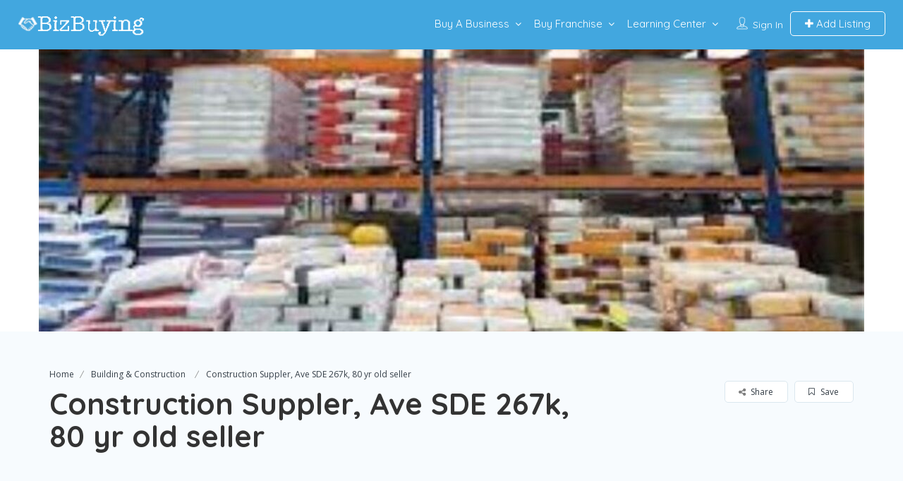

--- FILE ---
content_type: text/css
request_url: https://bizbuying.net/wp-content/themes/listingpro/assets/lib/popup/css/component.css?ver=6.9
body_size: 1383
content:
.md-perspective,.md-perspective body{height:100%;overflow:hidden}.md-perspective body{background:#222;-webkit-perspective:600px;-moz-perspective:600px;perspective:600px}.container{min-height:100%}.md-close i{border-radius:50%;cursor:pointer;font-size:17px;height:30px;line-height:30px;position:absolute;right:-9px;text-align:center;top:-9px;width:30px}.md-modal{position:fixed;top:50%;left:50%;height:auto;z-index:999999999;visibility:hidden;-webkit-backface-visibility:hidden;-moz-backface-visibility:hidden;backface-visibility:hidden;-webkit-transform:translateX(-50%) translateY(-50%);-moz-transform:translateX(-50%) translateY(-50%);-ms-transform:translateX(-50%) translateY(-50%);transform:translateX(-50%) translateY(-50%)}.md-show{visibility:visible}.md-overlay{position:fixed;width:100%;height:100%;visibility:hidden;top:0;left:0;z-index:999999;opacity:0;background:rgba(0,0,0,0.8);-webkit-transition:opacity .3s ease,transform .3s ease;-moz-transition:opacity .3s ease,transform .3s ease;transition:opacity .3s ease,transform .3s ease}.md-show ~ .md-overlay{opacity:1;visibility:visible}.md-content{background:#fff;position:relative;margin:0 auto}.md-content > div{padding:15px 30px 30px}.md-effect-1 .md-content{-webkit-transform:scale(0.7);-moz-transform:scale(0.7);-ms-transform:scale(0.7);transform:scale(0.7);opacity:0;-webkit-transition:opacity .3s ease,transform .3s ease;-moz-transition:opacity .3s ease,transform .3s ease;transition:opacity .3s ease,transform .3s ease}.md-show.md-effect-1 .md-content{-webkit-transform:scale(1);-moz-transform:scale(1);-ms-transform:scale(1);transform:scale(1);opacity:1}.md-effect-2 .md-content{-webkit-transform:translateX(20%);-moz-transform:translateX(20%);-ms-transform:translateX(20%);transform:translateX(20%);opacity:0;-webkit-transition:all .3s cubic-bezier(0.25,0.5,0.5,0.9);-moz-transition:all .3s cubic-bezier(0.25,0.5,0.5,0.9);transition:all .3s cubic-bezier(0.25,0.5,0.5,0.9)}.md-show.md-effect-2 .md-content{-webkit-transform:translateX(0);-moz-transform:translateX(0);-ms-transform:translateX(0);transform:translateX(0);opacity:1}.md-effect-3 .md-content{-webkit-transform:translateY(20%);-moz-transform:translateY(20%);-ms-transform:translateY(20%);transform:translateY(20%);opacity:0;-webkit-transition:opacity .3s ease,transform .3s ease;-moz-transition:opacity .3s ease,transform .3s ease;transition:opacity .3s ease,transform .3s ease}.md-show.md-effect-3 .md-content{-webkit-transform:translateY(0);-moz-transform:translateY(0);-ms-transform:translateY(0);transform:translateY(0);opacity:1}.md-effect-4 .md-content{-webkit-transform:scale(0) rotate(720deg);-moz-transform:scale(0) rotate(720deg);-ms-transform:scale(0) rotate(720deg);transform:scale(0) rotate(720deg);opacity:0}.md-show.md-effect-4 ~ .md-overlay,.md-effect-4 .md-content{-webkit-transition:opacity .5s ease,transform .5s ease;-moz-transition:opacity .5s ease,transform .5s ease;transition:opacity .5s ease,transform .5s ease}.md-show.md-effect-4 .md-content{-webkit-transform:scale(1) rotate(0deg);-moz-transform:scale(1) rotate(0deg);-ms-transform:scale(1) rotate(0deg);transform:scale(1) rotate(0deg);opacity:1}.md-effect-5.md-modal{-webkit-perspective:1300px;-moz-perspective:1300px;perspective:1300px}.md-effect-5 .md-content{-webkit-transform-style:preserve-3d;-moz-transform-style:preserve-3d;transform-style:preserve-3d;-webkit-transform:translateZ(600px) rotateX(20deg);-moz-transform:translateZ(600px) rotateX(20deg);-ms-transform:translateZ(600px) rotateX(20deg);transform:translateZ(600px) rotateX(20deg);opacity:0}.md-show.md-effect-5 .md-content{-webkit-transition:opacity .3s ease-in,transform .3s ease-in;-moz-transition:opacity .3s ease-in,transform .3s ease-in;transition:opacity .3s ease-in,transform .3s ease-in;-webkit-transform:translateZ(0px) rotateX(0deg);-moz-transform:translateZ(0px) rotateX(0deg);-ms-transform:translateZ(0px) rotateX(0deg);transform:translateZ(0px) rotateX(0deg);opacity:1}.md-effect-6.md-modal{-webkit-perspective:1300px;-moz-perspective:1300px;perspective:1300px}.md-effect-6 .md-content{-webkit-transform-style:preserve-3d;-moz-transform-style:preserve-3d;transform-style:preserve-3d;-webkit-transform:translate(30%) translateZ(600px) rotate(10deg);-moz-transform:translate(30%) translateZ(600px) rotate(10deg);-ms-transform:translate(30%) translateZ(600px) rotate(10deg);transform:translate(30%) translateZ(600px) rotate(10deg);opacity:0}.md-show.md-effect-6 .md-content{-webkit-transition:opacity .3s ease-in,transform .3s ease-in;-moz-transition:opacity .3s ease-in,transform .3s ease-in;transition:opacity .3s ease-in,transform .3s ease-in;-webkit-transform:translate(0%) translateZ(0) rotate(0deg);-moz-transform:translate(0%) translateZ(0) rotate(0deg);-ms-transform:translate(0%) translateZ(0) rotate(0deg);transform:translate(0%) translateZ(0) rotate(0deg);opacity:1}.md-effect-7{top:0;-webkit-transform:translateX(-50%);-moz-transform:translateX(-50%);-ms-transform:translateX(-50%);transform:translateX(-50%)}.md-effect-7 .md-content{-webkit-transform:translateY(-200%);-moz-transform:translateY(-200%);-ms-transform:translateY(-200%);transform:translateY(-200%);-webkit-transition:opacity .3s ease,transform .3s ease;-moz-transition:opacity .3s ease,transform .3s ease;transition:opacity .3s ease,transform .3s ease;opacity:0}.md-show.md-effect-7 .md-content{-webkit-transform:translateY(0%);-moz-transform:translateY(0%);-ms-transform:translateY(0%);transform:translateY(0%);border-radius:0 0 3px 3px;opacity:1}.md-effect-8.md-modal{-webkit-perspective:1300px;-moz-perspective:1300px;perspective:1300px}.md-effect-8 .md-content{-webkit-transform-style:preserve-3d;-moz-transform-style:preserve-3d;transform-style:preserve-3d;-webkit-transform:rotateY(-70deg);-moz-transform:rotateY(-70deg);-ms-transform:rotateY(-70deg);transform:rotateY(-70deg);-webkit-transition:opacity .3s ease,transform .3s ease;-moz-transition:opacity .3s ease,transform .3s ease;transition:opacity .3s ease,transform .3s ease;opacity:0}.md-show.md-effect-8 .md-content{-webkit-transform:rotateY(0deg);-moz-transform:rotateY(0deg);-ms-transform:rotateY(0deg);transform:rotateY(0deg);opacity:1}.md-effect-9.md-modal{-webkit-perspective:1300px;-moz-perspective:1300px;perspective:1300px}.md-effect-9 .md-content{-webkit-transform-style:preserve-3d;-moz-transform-style:preserve-3d;transform-style:preserve-3d;-webkit-transform:rotateX(-70deg);-moz-transform:rotateX(-70deg);-ms-transform:rotateX(-70deg);transform:rotateX(-70deg);-webkit-transition:opacity .3s ease,transform .3s ease;-moz-transition:opacity .3s ease,transform .3s ease;transition:opacity .3s ease,transform .3s ease;opacity:0}.md-show.md-effect-9 .md-content{-webkit-transform:rotateX(0deg);-moz-transform:rotateX(0deg);-ms-transform:rotateX(0deg);transform:rotateX(0deg);opacity:1}.md-effect-10.md-modal{-webkit-perspective:1300px;-moz-perspective:1300px;perspective:1300px}.md-effect-10 .md-content{-webkit-transform-style:preserve-3d;-moz-transform-style:preserve-3d;transform-style:preserve-3d;-webkit-transform:rotateX(-60deg);-moz-transform:rotateX(-60deg);-ms-transform:rotateX(-60deg);transform:rotateX(-60deg);-webkit-transform-origin:50% 0;-moz-transform-origin:50% 0;transform-origin:50% 0;opacity:0;-webkit-transition:opacity .3s ease,transform .3s ease;-moz-transition:opacity .3s ease,transform .3s ease;transition:opacity .3s ease,transform .3s ease}.md-show.md-effect-10 .md-content{-webkit-transform:rotateX(0deg);-moz-transform:rotateX(0deg);-ms-transform:rotateX(0deg);transform:rotateX(0deg);opacity:1}.md-effect-11 .md-content{-webkit-transform:scale(2);-moz-transform:scale(2);-ms-transform:scale(2);transform:scale(2);opacity:0;-webkit-transition:opacity .3s ease,transform .3s ease;-moz-transition:opacity .3s ease,transform .3s ease;transition:opacity .3s ease,transform .3s ease}.md-show.md-effect-11 .md-content{-webkit-transform:scale(1);-moz-transform:scale(1);-ms-transform:scale(1);transform:scale(1);opacity:1}.md-effect-12 .md-content{-webkit-transform:scale(0.8);-moz-transform:scale(0.8);-ms-transform:scale(0.8);transform:scale(0.8);opacity:0;-webkit-transition:opacity .3s ease,transform .3s ease;-moz-transition:opacity .3s ease,transform .3s ease;transition:opacity .3s ease,transform .3s ease}.md-show.md-effect-12 ~ .md-overlay{background:#e74c3c}.md-effect-12 .md-content h3,.md-effect-12 .md-content{background:transparent}.md-show.md-effect-12 .md-content{-webkit-transform:scale(1);-moz-transform:scale(1);-ms-transform:scale(1);transform:scale(1);opacity:1}.md-effect-13.md-modal{-webkit-perspective:1300px;-moz-perspective:1300px;perspective:1300px}.md-effect-13 .md-content{-webkit-transform-style:preserve-3d;-moz-transform-style:preserve-3d;transform-style:preserve-3d;-webkit-transform:translateZ(-3000px) rotateY(90deg);-moz-transform:translateZ(-3000px) rotateY(90deg);-ms-transform:translateZ(-3000px) rotateY(90deg);transform:translateZ(-3000px) rotateY(90deg);opacity:0}.md-show.md-effect-13 .md-content{-webkit-animation:slit .7s forwards ease-out;-moz-animation:slit .7s forwards ease-out;animation:slit .7s forwards ease-out}@-webkit-keyframes slit{50%{-webkit-transform:translateZ(-250px) rotateY(89deg);opacity:.5;-webkit-animation-timing-function:ease-out}100%{-webkit-transform:translateZ(0) rotateY(0deg);opacity:1}}@-moz-keyframes slit{50%{-moz-transform:translateZ(-250px) rotateY(89deg);opacity:.5;-moz-animation-timing-function:ease-out}100%{-moz-transform:translateZ(0) rotateY(0deg);opacity:1}}@keyframes slit{50%{transform:translateZ(-250px) rotateY(89deg);opacity:1;animation-timing-function:ease-in}100%{transform:translateZ(0) rotateY(0deg);opacity:1}}.md-effect-14.md-modal{-webkit-perspective:1300px;-moz-perspective:1300px;perspective:1300px}.md-effect-14 .md-content{-webkit-transform-style:preserve-3d;-moz-transform-style:preserve-3d;transform-style:preserve-3d;-webkit-transform:translateY(100%) rotateX(90deg);-moz-transform:translateY(100%) rotateX(90deg);-ms-transform:translateY(100%) rotateX(90deg);transform:translateY(100%) rotateX(90deg);-webkit-transform-origin:0 100%;-moz-transform-origin:0 100%;transform-origin:0 100%;opacity:0;-webkit-transition:opacity .3s ease-out,transform .3s ease-out;-moz-transition:opacity .3s ease-out,transform .3s ease-out;transition:opacity .3s ease-out,transform .3s ease-out}.md-show.md-effect-14 .md-content{-webkit-transform:translateY(0%) rotateX(0deg);-moz-transform:translateY(0%) rotateX(0deg);-ms-transform:translateY(0%) rotateX(0deg);transform:translateY(0%) rotateX(0deg);opacity:1}.md-effect-15.md-modal{-webkit-perspective:1300px;-moz-perspective:1300px;perspective:1300px}.md-effect-15 .md-content{-webkit-transform-style:preserve-3d;-moz-transform-style:preserve-3d;transform-style:preserve-3d;-webkit-transform:translateZ(100px) translateX(-30%) rotateY(90deg);-moz-transform:translateZ(100px) translateX(-30%) rotateY(90deg);-ms-transform:translateZ(100px) translateX(-30%) rotateY(90deg);transform:translateZ(100px) translateX(-30%) rotateY(90deg);-webkit-transform-origin:0 100%;-moz-transform-origin:0 100%;transform-origin:0 100%;opacity:0;-webkit-transition:opacity .3s ease,transform .3s ease;-moz-transition:opacity .3s ease,transform .3s ease;transition:opacity .3s ease,transform .3s ease}.md-show.md-effect-15 .md-content{-webkit-transform:translateZ(0px) translateX(0%) rotateY(0deg);-moz-transform:translateZ(0px) translateX(0%) rotateY(0deg);-ms-transform:translateZ(0px) translateX(0%) rotateY(0deg);transform:translateZ(0px) translateX(0%) rotateY(0deg);opacity:1}.md-show.md-effect-16 ~ .md-overlay{background:rgba(180,46,32,0.5)}.md-show.md-effect-16 ~ .container{-webkit-filter:blur(3px);-moz-filter:blur(3px);filter:blur(3px)}.md-effect-16 .md-content{-webkit-transform:translateY(-5%);-moz-transform:translateY(-5%);-ms-transform:translateY(-5%);transform:translateY(-5%);opacity:0}.md-show.md-effect-16 ~ .container,.md-effect-16 .md-content{-webkit-transition:opacity .3s ease,transform .3s ease;-moz-transition:opacity .3s ease,transform .3s ease;transition:opacity .3s ease,transform .3s ease}.md-show.md-effect-16 .md-content{-webkit-transform:translateY(0);-moz-transform:translateY(0);-ms-transform:translateY(0);transform:translateY(0);opacity:1}.md-show.md-effect-17 ~ .container{height:100%;overflow:hidden;-webkit-transition:-webkit-transform .3s;-moz-transition:-moz-transform .3s;transition:transform .3s}.md-show.md-effect-17 ~ .container,.md-show.md-effect-17 ~ .md-overlay{-webkit-transform:rotateX(-2deg);-moz-transform:rotateX(-2deg);-ms-transform:rotateX(-2deg);transform:rotateX(-2deg);-webkit-transform-origin:50% 0;-moz-transform-origin:50% 0;transform-origin:50% 0;-webkit-transform-style:preserve-3d;-moz-transform-style:preserve-3d;transform-style:preserve-3d}.md-effect-17 .md-content{opacity:0;-webkit-transform:translateY(200%);-moz-transform:translateY(200%);-ms-transform:translateY(200%);transform:translateY(200%)}.md-show.md-effect-17 .md-content{-webkit-transform:translateY(0);-moz-transform:translateY(0);-ms-transform:translateY(0);transform:translateY(0);opacity:1;-webkit-transition:all .3s .2s;-moz-transition:all .3s .2s;transition:all .3s .2s}.md-show.md-effect-18 ~ .container{height:100%;overflow:hidden}.md-show.md-effect-18 ~ .md-overlay{background:rgba(143,27,15,0.8);-webkit-transition:all .5s;-moz-transition:all .5s;transition:all .5s}.md-show.md-effect-18 ~ .container,.md-show.md-effect-18 ~ .md-overlay{-webkit-transform-style:preserve-3d;-webkit-transform-origin:0 50%;-webkit-animation:rotateRightSideFirst .5s forwards ease-in;-moz-transform-style:preserve-3d;-moz-transform-origin:0 50%;-moz-animation:rotateRightSideFirst .5s forwards ease-in;transform-style:preserve-3d;transform-origin:0 50%;animation:rotateRightSideFirst .5s forwards ease-in}@-webkit-keyframes rotateRightSideFirst{50%{-webkit-transform:translateZ(-50px) rotateY(5deg);-webkit-animation-timing-function:ease-out}100%{-webkit-transform:translateZ(-200px)}}@-moz-keyframes rotateRightSideFirst{50%{-moz-transform:translateZ(-50px) rotateY(5deg);-moz-animation-timing-function:ease-out}100%{-moz-transform:translateZ(-200px)}}@keyframes rotateRightSideFirst{50%{transform:translateZ(-50px) rotateY(5deg);animation-timing-function:ease-out}100%{transform:translateZ(-200px)}}.md-effect-18 .md-content{-webkit-transform:translateX(200%);-moz-transform:translateX(200%);-ms-transform:translateX(200%);transform:translateX(200%);opacity:0}.md-show.md-effect-18 .md-content{-webkit-transform:translateX(0);-moz-transform:translateX(0);-ms-transform:translateX(0);transform:translateX(0);opacity:1;-webkit-transition:all .5s .1s;-moz-transition:all .5s .1s;transition:all .5s .1s}.md-show.md-effect-19 ~ .container{height:100%;overflow:hidden}.md-show.md-effect-19 ~ .md-overlay{-webkit-transition:opacity .5s ease,transform .5s ease;-moz-transition:opacity .5s ease,transform .5s ease;transition:opacity .5s ease,transform .5s ease}.md-show.md-effect-19 ~ .container,.md-show.md-effect-19 ~ .md-overlay{-webkit-transform-style:preserve-3d;-webkit-transform-origin:50% 100%;-webkit-animation:OpenTop .5s forwards ease-in;-moz-transform-style:preserve-3d;-moz-transform-origin:50% 100%;-moz-animation:OpenTop .5s forwards ease-in;transform-style:preserve-3d;transform-origin:50% 100%;animation:OpenTop .5s forwards ease-in}@-webkit-keyframes OpenTop{50%{-webkit-transform:rotateX(10deg);-webkit-animation-timing-function:ease-out}}@-moz-keyframes OpenTop{50%{-moz-transform:rotateX(10deg);-moz-animation-timing-function:ease-out}}@keyframes OpenTop{50%{transform:rotateX(10deg);animation-timing-function:ease-out}}.md-effect-19 .md-content{-webkit-transform:translateY(-200%);-moz-transform:translateY(-200%);-ms-transform:translateY(-200%);transform:translateY(-200%);opacity:0}.md-show.md-effect-19 .md-content{-webkit-transform:translateY(0);-moz-transform:translateY(0);-ms-transform:translateY(0);transform:translateY(0);opacity:1;-webkit-transition:all .5s .1s;-moz-transition:all .5s .1s;transition:all .5s .1s}

--- FILE ---
content_type: text/css
request_url: https://bizbuying.net/wp-content/themes/listingpro/assets/css/prettyphoto.css?ver=6.9
body_size: 49612
content:
div.pp_default .pp_top,div.pp_default .pp_top .pp_middle,div.pp_default .pp_top .pp_left,div.pp_default .pp_top .pp_right,div.pp_default .pp_bottom,div.pp_default .pp_bottom .pp_left,div.pp_default .pp_bottom .pp_middle,div.pp_default .pp_bottom .pp_right{height:13px}div.pp_default .pp_top .pp_left{background:url(../images/prettyPhoto/default/sprite.png) -78px -93px no-repeat}div.pp_default .pp_top .pp_middle{background:url([data-uri]) top left repeat-x}div.pp_default .pp_top .pp_right{background:url(../images/prettyPhoto/default/sprite.png) -112px -93px no-repeat}div.pp_default .pp_content .ppt{color:#f8f8f8}div.pp_default .pp_content_container .pp_left{background:url([data-uri]) -7px 0 repeat-y;padding-left:13px}div.pp_default .pp_content_container .pp_right{background:url([data-uri]) top right repeat-y;padding-right:13px}div.pp_default .pp_content{background-color:#fff}div.pp_default .pp_next:hover{background:url([data-uri]) center right no-repeat;cursor:pointer}div.pp_default .pp_previous:hover{background:url([data-uri]) center left no-repeat;cursor:pointer}div.pp_default .pp_expand{background:url(../images/prettyPhoto/default/sprite.png) 0 -29px no-repeat;cursor:pointer;width:28px;height:28px}div.pp_default .pp_expand:hover{background:url(../images/prettyPhoto/default/sprite.png) 0 -56px no-repeat;cursor:pointer}div.pp_default .pp_contract{background:url(../images/prettyPhoto/default/sprite.png) 0 -84px no-repeat;cursor:pointer;width:28px;height:28px}div.pp_default .pp_contract:hover{background:url(../images/prettyPhoto/default/sprite.png) 0 -113px no-repeat;cursor:pointer}div.pp_default .pp_close{width:30px;height:30px;background:url(../images/prettyPhoto/default/sprite.png) 2px 1px no-repeat;cursor:pointer}div.pp_default #pp_full_res .pp_inline{color:#000}div.pp_default .pp_gallery ul li a{background:url([data-uri]) center center #f8f8f8;border:1px solid #aaa}div.pp_default .pp_gallery ul li a:hover,div.pp_default .pp_gallery ul li.selected a{border-color:#fff}div.pp_default .pp_social{margin-top:7px}div.pp_default .pp_gallery a.pp_arrow_previous,div.pp_default .pp_gallery a.pp_arrow_next{position:static;left:auto}div.pp_default .pp_nav .pp_play,div.pp_default .pp_nav .pp_pause{background:url(../images/prettyPhoto/default/sprite.png) -51px 1px no-repeat;height:30px;width:30px}div.pp_default .pp_nav .pp_pause{background-position:-51px -29px}div.pp_default .pp_details{position:relative}div.pp_default a.pp_arrow_previous,div.pp_default a.pp_arrow_next{background:url(../images/prettyPhoto/default/sprite.png) -31px -3px no-repeat;height:20px;margin:4px 0 0 0;width:20px}div.pp_default a.pp_arrow_next{left:52px;background-position:-82px -3px}div.pp_default .pp_content_container .pp_details{margin-top:5px}div.pp_default .pp_nav{clear:none;height:30px;width:110px;position:relative}div.pp_default .pp_nav .currentTextHolder{font-family:Georgia;font-style:italic;color:#999;font-size:11px;left:75px;line-height:25px;margin:0;padding:0 0 0 10px;position:absolute;top:2px}div.pp_default .pp_close:hover,div.pp_default .pp_nav .pp_play:hover,div.pp_default .pp_nav .pp_pause:hover,div.pp_default .pp_arrow_next:hover,div.pp_default .pp_arrow_previous:hover{opacity:.7}div.pp_default .pp_description{font-size:11px;font-weight:700;line-height:14px;margin:5px 50px 5px 0}div.pp_default .pp_bottom .pp_left{background:url(../images/prettyPhoto/default/sprite.png) -78px -127px no-repeat}div.pp_default .pp_bottom .pp_middle{background:url([data-uri]) bottom left repeat-x}div.pp_default .pp_bottom .pp_right{background:url(../images/prettyPhoto/default/sprite.png) -112px -127px no-repeat}div.pp_default .pp_loaderIcon{background:url(../images/prettyPhoto/default/loader.gif) center center no-repeat}div.light_rounded .pp_top .pp_left{background:url([data-uri]) -88px -53px no-repeat}div.light_rounded .pp_top .pp_middle{background:#fff}div.light_rounded .pp_top .pp_right{background:url([data-uri]) -110px -53px no-repeat}div.light_rounded .pp_content .ppt{color:#000}div.light_rounded .pp_content_container .pp_left,div.light_rounded .pp_content_container .pp_right{background:#fff}div.light_rounded .pp_content{background-color:#fff}div.light_rounded .pp_next:hover{background:url([data-uri]) center right no-repeat;cursor:pointer}div.light_rounded .pp_previous:hover{background:url([data-uri]) center left no-repeat;cursor:pointer}div.light_rounded .pp_expand{background:url([data-uri]) -31px -26px no-repeat;cursor:pointer}div.light_rounded .pp_expand:hover{background:url([data-uri]) -31px -47px no-repeat;cursor:pointer}div.light_rounded .pp_contract{background:url([data-uri]) 0 -26px no-repeat;cursor:pointer}div.light_rounded .pp_contract:hover{background:url([data-uri]) 0 -47px no-repeat;cursor:pointer}div.light_rounded .pp_close{width:75px;height:22px;background:url([data-uri]) -1px -1px no-repeat;cursor:pointer}div.light_rounded .pp_details{position:relative}div.light_rounded .pp_description{margin-right:85px}div.light_rounded #pp_full_res .pp_inline{color:#000}div.light_rounded .pp_gallery a.pp_arrow_previous,div.light_rounded .pp_gallery a.pp_arrow_next{margin-top:12px!important}div.light_rounded .pp_nav .pp_play{background:url([data-uri]) -1px -100px no-repeat;height:15px;width:14px}div.light_rounded .pp_nav .pp_pause{background:url([data-uri]) -24px -100px no-repeat;height:15px;width:14px}div.light_rounded .pp_arrow_previous{background:url([data-uri]) 0 -71px no-repeat}div.light_rounded .pp_arrow_previous.disabled{background-position:0 -87px;cursor:default}div.light_rounded .pp_arrow_next{background:url([data-uri]) -22px -71px no-repeat}div.light_rounded .pp_arrow_next.disabled{background-position:-22px -87px;cursor:default}div.light_rounded .pp_bottom .pp_left{background:url([data-uri]) -88px -80px no-repeat}div.light_rounded .pp_bottom .pp_middle{background:#fff}div.light_rounded .pp_bottom .pp_right{background:url([data-uri]) -110px -80px no-repeat}div.light_rounded .pp_loaderIcon{background:url([data-uri]) center center no-repeat}div.dark_rounded .pp_top .pp_left{background:url([data-uri]) -88px -53px no-repeat}div.dark_rounded .pp_top .pp_middle{background:url([data-uri]) top left repeat}div.dark_rounded .pp_top .pp_right{background:url([data-uri]) -110px -53px no-repeat}div.dark_rounded .pp_content_container .pp_left{background:url([data-uri]) top left repeat-y}div.dark_rounded .pp_content_container .pp_right{background:url([data-uri]) top right repeat-y}div.dark_rounded .pp_content{background:url([data-uri]) top left repeat}div.dark_rounded .pp_next:hover{background:url([data-uri]) center right no-repeat;cursor:pointer}div.dark_rounded .pp_previous:hover{background:url([data-uri]) center left no-repeat;cursor:pointer}div.dark_rounded .pp_expand{background:url([data-uri]) -31px -26px no-repeat;cursor:pointer}div.dark_rounded .pp_expand:hover{background:url([data-uri]) -31px -47px no-repeat;cursor:pointer}div.dark_rounded .pp_contract{background:url([data-uri]) 0 -26px no-repeat;cursor:pointer}div.dark_rounded .pp_contract:hover{background:url([data-uri]) 0 -47px no-repeat;cursor:pointer}div.dark_rounded .pp_close{width:75px;height:22px;background:url([data-uri]) -1px -1px no-repeat;cursor:pointer}div.dark_rounded .pp_details{position:relative}div.dark_rounded .pp_description{margin-right:85px}div.dark_rounded .currentTextHolder{color:#c4c4c4}div.dark_rounded .pp_description{color:#fff}div.dark_rounded #pp_full_res .pp_inline{color:#fff}div.dark_rounded .pp_gallery a.pp_arrow_previous,div.dark_rounded .pp_gallery a.pp_arrow_next{margin-top:12px!important}div.dark_rounded .pp_nav .pp_play{background:url([data-uri]) -1px -100px no-repeat;height:15px;width:14px}div.dark_rounded .pp_nav .pp_pause{background:url([data-uri]) -24px -100px no-repeat;height:15px;width:14px}div.dark_rounded .pp_arrow_previous{background:url([data-uri]) 0 -71px no-repeat}div.dark_rounded .pp_arrow_previous.disabled{background-position:0 -87px;cursor:default}div.dark_rounded .pp_arrow_next{background:url([data-uri]) -22px -71px no-repeat}div.dark_rounded .pp_arrow_next.disabled{background-position:-22px -87px;cursor:default}div.dark_rounded .pp_bottom .pp_left{background:url([data-uri]) -88px -80px no-repeat}div.dark_rounded .pp_bottom .pp_middle{background:url([data-uri]) top left repeat}div.dark_rounded .pp_bottom .pp_right{background:url([data-uri]) -110px -80px no-repeat}div.dark_rounded .pp_loaderIcon{background:url([data-uri]) center center no-repeat}div.dark_square .pp_left,div.dark_square .pp_middle,div.dark_square .pp_right,div.dark_square .pp_content{background:#000}div.dark_square .currentTextHolder{color:#c4c4c4}div.dark_square .pp_description{color:#fff}div.dark_square .pp_loaderIcon{background:url([data-uri]) center center no-repeat}div.dark_square .pp_expand{background:url([data-uri]) -31px -26px no-repeat;cursor:pointer}div.dark_square .pp_expand:hover{background:url([data-uri]) -31px -47px no-repeat;cursor:pointer}div.dark_square .pp_contract{background:url([data-uri]) 0 -26px no-repeat;cursor:pointer}div.dark_square .pp_contract:hover{background:url([data-uri]) 0 -47px no-repeat;cursor:pointer}div.dark_square .pp_close{width:75px;height:22px;background:url([data-uri]) -1px -1px no-repeat;cursor:pointer}div.dark_square .pp_details{position:relative}div.dark_square .pp_description{margin:0 85px 0 0}div.dark_square #pp_full_res .pp_inline{color:#fff}div.dark_square .pp_gallery a.pp_arrow_previous,div.dark_square .pp_gallery a.pp_arrow_next{margin-top:12px!important}div.dark_square .pp_nav{clear:none}div.dark_square .pp_nav .pp_play{background:url([data-uri]) -1px -100px no-repeat;height:15px;width:14px}div.dark_square .pp_nav .pp_pause{background:url([data-uri]) -24px -100px no-repeat;height:15px;width:14px}div.dark_square .pp_arrow_previous{background:url([data-uri]) 0 -71px no-repeat}div.dark_square .pp_arrow_previous.disabled{background-position:0 -87px;cursor:default}div.dark_square .pp_arrow_next{background:url([data-uri]) -22px -71px no-repeat}div.dark_square .pp_arrow_next.disabled{background-position:-22px -87px;cursor:default}div.dark_square .pp_next:hover{background:url([data-uri]) center right no-repeat;cursor:pointer}div.dark_square .pp_previous:hover{background:url([data-uri]) center left no-repeat;cursor:pointer}div.light_square .pp_left,div.light_square .pp_middle,div.light_square .pp_right,div.light_square .pp_content{background:#fff}div.light_square .pp_content .ppt{color:#000}div.light_square .pp_expand{background:url([data-uri]) -31px -26px no-repeat;cursor:pointer}div.light_square .pp_expand:hover{background:url([data-uri]) -31px -47px no-repeat;cursor:pointer}div.light_square .pp_contract{background:url([data-uri]) 0 -26px no-repeat;cursor:pointer}div.light_square .pp_contract:hover{background:url([data-uri]) 0 -47px no-repeat;cursor:pointer}div.light_square .pp_close{width:75px;height:22px;background:url([data-uri]) -1px -1px no-repeat;cursor:pointer}div.light_square .pp_details{position:relative}div.light_square .pp_description{margin-right:85px}div.light_square #pp_full_res .pp_inline{color:#000}div.light_square .pp_gallery a.pp_arrow_previous,div.light_square .pp_gallery a.pp_arrow_next{margin-top:12px!important}div.light_square .pp_nav .pp_play{background:url([data-uri]) -1px -100px no-repeat;height:15px;width:14px}div.light_square .pp_nav .pp_pause{background:url([data-uri]) -24px -100px no-repeat;height:15px;width:14px}div.light_square .pp_arrow_previous{background:url([data-uri]) 0 -71px no-repeat}div.light_square .pp_arrow_previous.disabled{background-position:0 -87px;cursor:default}div.light_square .pp_arrow_next{background:url([data-uri]) -22px -71px no-repeat}div.light_square .pp_arrow_next.disabled{background-position:-22px -87px;cursor:default}div.light_square .pp_next:hover{background:url([data-uri]) center right no-repeat;cursor:pointer}div.light_square .pp_previous:hover{background:url([data-uri]) center left no-repeat;cursor:pointer}div.light_square .pp_loaderIcon{background:url([data-uri]) center center no-repeat}div.facebook .pp_top .pp_left{background:url([data-uri]) -88px -53px no-repeat}div.facebook .pp_top .pp_middle{background:url([data-uri]) top left repeat-x}div.facebook .pp_top .pp_right{background:url([data-uri]) -110px -53px no-repeat}div.facebook .pp_content .ppt{color:#000}div.facebook .pp_content_container .pp_left{background:url([data-uri]) top left repeat-y}div.facebook .pp_content_container .pp_right{background:url([data-uri]) top right repeat-y}div.facebook .pp_content{background:#fff}div.facebook .pp_expand{background:url([data-uri]) -31px -26px no-repeat;cursor:pointer}div.facebook .pp_expand:hover{background:url([data-uri]) -31px -47px no-repeat;cursor:pointer}div.facebook .pp_contract{background:url([data-uri]) 0 -26px no-repeat;cursor:pointer}div.facebook .pp_contract:hover{background:url([data-uri]) 0 -47px no-repeat;cursor:pointer}div.facebook .pp_close{width:22px;height:22px;background:url([data-uri]) -1px -1px no-repeat;cursor:pointer}div.facebook .pp_details{position:relative}div.facebook .pp_description{margin:0 37px 0 0}div.facebook #pp_full_res .pp_inline{color:#000}div.facebook .pp_loaderIcon{background:url([data-uri]) center center no-repeat}div.facebook .pp_arrow_previous{background:url([data-uri]) 0 -71px no-repeat;height:22px;margin-top:0;width:22px}div.facebook .pp_arrow_previous.disabled{background-position:0 -96px;cursor:default}div.facebook .pp_arrow_next{background:url([data-uri]) -32px -71px no-repeat;height:22px;margin-top:0;width:22px}div.facebook .pp_arrow_next.disabled{background-position:-32px -96px;cursor:default}div.facebook .pp_nav{margin-top:0}div.facebook .pp_nav p{font-size:15px;padding:0 3px 0 4px}div.facebook .pp_nav .pp_play{background:url([data-uri]) -1px -123px no-repeat;height:22px;width:22px}div.facebook .pp_nav .pp_pause{background:url([data-uri]) -32px -123px no-repeat;height:22px;width:22px}div.facebook .pp_next:hover{background:url([data-uri]) center right no-repeat;cursor:pointer}div.facebook .pp_previous:hover{background:url([data-uri]) center left no-repeat;cursor:pointer}div.facebook .pp_bottom .pp_left{background:url([data-uri]) -88px -80px no-repeat}div.facebook .pp_bottom .pp_middle{background:url([data-uri]) top left repeat-x}div.facebook .pp_bottom .pp_right{background:url([data-uri]) -110px -80px no-repeat}div.pp_pic_holder a:focus{outline:none}div.pp_overlay{background:#000;display:none;left:0;position:absolute;top:0;width:100%;z-index:9500}div.pp_pic_holder{display:none;position:absolute;width:100px;z-index:10000}.pp_top{height:20px;position:relative}* html .pp_top{padding:0 20px}.pp_top .pp_left{height:20px;left:0;position:absolute;width:20px}.pp_top .pp_middle{height:20px;left:20px;position:absolute;right:20px}* html .pp_top .pp_middle{left:0;position:static}.pp_top .pp_right{height:20px;left:auto;position:absolute;right:0;top:0;width:20px}.pp_content{height:40px;min-width:40px}* html .pp_content{width:40px}.pp_fade{display:none}.pp_content_container{position:relative;text-align:left;width:100%}.pp_content_container .pp_left{padding-left:20px}.pp_content_container .pp_right{padding-right:20px}.pp_content_container .pp_details{float:left;margin:10px 0 2px 0}.pp_description{display:none;margin:0}.pp_social{float:left;margin:0}.pp_social .facebook{float:left;margin-left:5px;width:55px;overflow:hidden}.pp_social .twitter{float:left}.pp_nav{clear:right;float:left;margin:3px 10px 0 0}.pp_nav p{float:left;margin:2px 4px;white-space:nowrap}.pp_nav .pp_play,.pp_nav .pp_pause{float:left;margin-right:4px;text-indent:-10000px}a.pp_arrow_previous,a.pp_arrow_next{display:block;float:left;height:15px;margin-top:3px;overflow:hidden;text-indent:-10000px;width:14px}.pp_hoverContainer{position:absolute;top:0;width:100%;z-index:2000}.pp_gallery{display:none;left:50%;margin-top:-50px;position:absolute;z-index:10000}.pp_gallery div{float:left;overflow:hidden;position:relative}.pp_gallery ul{float:left;height:35px;margin:0 0 0 5px;padding:0;position:relative;white-space:nowrap}.pp_gallery ul a{border:1px #000 solid;border:1px rgba(0,0,0,.5) solid;display:block;float:left;height:33px;overflow:hidden}.pp_gallery ul a:hover,.pp_gallery li.selected a{border-color:#fff}.pp_gallery ul a img{border:0}.pp_gallery li{display:block;float:left;margin:0 5px 0 0;padding:0}.pp_gallery li.default a{background:url([data-uri]) 0 0 no-repeat;display:block;height:33px;width:50px}.pp_gallery li.default a img{display:none}.pp_gallery .pp_arrow_previous,.pp_gallery .pp_arrow_next{margin-top:7px!important}a.pp_next{background:url([data-uri]) 10000px 10000px no-repeat;display:block;float:right;height:100%;text-indent:-10000px;width:49%}a.pp_previous{background:url([data-uri]) 10000px 10000px no-repeat;display:block;float:left;height:100%;text-indent:-10000px;width:49%}a.pp_expand,a.pp_contract{cursor:pointer;display:none;height:20px;position:absolute;right:30px;text-indent:-10000px;top:10px;width:20px;z-index:20000}a.pp_close{position:absolute;right:0;top:0;display:block;line-height:22px;text-indent:-10000px}.pp_bottom{height:20px;position:relative}* html .pp_bottom{padding:0 20px}.pp_bottom .pp_left{height:20px;left:0;position:absolute;width:20px}.pp_bottom .pp_middle{height:20px;left:20px;position:absolute;right:20px}* html .pp_bottom .pp_middle{left:0;position:static}.pp_bottom .pp_right{height:20px;left:auto;position:absolute;right:0;top:0;width:20px}.pp_loaderIcon{display:block;height:24px;left:50%;margin:-12px 0 0 -12px;position:absolute;top:50%;width:24px}#pp_full_res{line-height:1!important}#pp_full_res .pp_inline{text-align:left}#pp_full_res .pp_inline p{margin:0 0 15px 0}div.ppt{color:#fff;display:none;font-size:17px;margin:0 0 5px 15px;z-index:9999}

--- FILE ---
content_type: text/css
request_url: https://bizbuying.net/wp-content/themes/listingpro/assets/css/common.loading.css?ver=6.9
body_size: -167
content:
body.listingpro-loading:after {
	/* with no content, nothing is rendered */
	content: "";
	position: fixed;
	/* element stretched to cover during rotation an aspect ratio up to 1/10 */
	top: -500%;
	left: -500%;
	right: -500%;
	bottom: -500%;
	z-index: 999999999;
	pointer-events: none; /* to block content use: all */
	/* background */
	background-color: rgba(0,0,0,0.6);
	background-image: url(../images/lp-loading.gif);
	background-repeat: no-repeat;
	background-position: center center;
	background-size: 100px 100px;

	
}

--- FILE ---
content_type: text/css
request_url: https://bizbuying.net/wp-content/themes/listingpro/assets/css/main-new.css?ver=6.9
body_size: 53161
content:
body {
    font-size: 14px
}

p {
    overflow-wrap: break-word
}

.container-fluid {
    padding: 0 25px
}

label {
    font-weight: 400
}

ul,
ol {
    margin: 0;
    padding: 0
}

a:hover,
a:focus {
    text-decoration: none
}

.lp-header.style-v2 {
    background-image: none !important;
    background-repeat: no-repeat;
    background-size: cover;
    position: relative;
    z-index: 10
}

.grid_view2 .lp-grid-box-description .reviewer-details > p {
    height: 40px
}

.lp-header-overlay {
    position: absolute;
    display: block;
    width: 100%;
    height: 100%;
    z-index: 4;
}

.lp-header-search-wrap {
    position: relative;
    top: -120px
}

.lp-header-search-wrap .video-lp {
    position: absolute;
    max-width: 1000%;
    min-height: 100%;
    min-width: 100%;
    height: 100%;
    left: 0;
    top: 0;
    width: 100%;
    overflow: hidden
}

.lp-header-search-wrap .video-lp video {
    height: 100%;
    -o-object-fit: cover;
    object-fit: cover;
    width: 100%
}

.lp-header.header-style3 {
    background-image: none
}

.lp-top-bar {

    position: relative;
    z-index: 6
}

.lp-top-bar-menu ul {
    list-style: none;

}

.lp-top-bar-menu ul li {
    float: left;
    line-height: 28px;
    margin-right: 10px
}

.lp-top-bar-menu ul li:before {
    content: '-';
    margin-right: 10px
}

.lp-top-bar-menu ul li:first-child {
    margin-left: 0
}

.lp-top-bar-menu ul li:first-child:before {
    display: none
}

.lp-top-bar-menu ul li a {
    font-size: 14px;
    text-transform: capitalize;
    line-height: 28px
}

.style-v2 .lp-topbar-menu li:before {
    display: none
}

.lp-top-bar-menu ul li a:hover,
.lp-top-bar-menu ul li a:focus {
    list-style: none
}

.lp-top-bar-social ul {
    list-style: none;
    line-height: 28px;
}

.lp-menu-header4-sts-icon {
    line-height: 48px;
}

.lp-top-bar-social ul li {
    float: right;
    margin-left: 15px
}

.lp-top-bar-social ul li a {
    font-size: 14px;
    transition: all 0.20s ease-in-out
}

.lp-header-middle {
    padding: 14px 0 14px 0;
    position: relative;
    z-index: 5
}

.lp-header-middle .lp-menu ul li {
    line-height: 40px
}

.lp-header-middle .lp-menu ul.inner_menu > li {
    padding-right: 35px
}

.lp-header-middle .lp-header-nav-btn,
.lp-header-middle .lp-header-logo {
    float: left
}

.lp-header-middle .lp-header-logo img {
    height: 35px
}

.lp-header-middle .lp-header-nav-btn {
    margin-right: 15px;
    position: relative;
    margin-top: 7px;
}

.lp-header-middle .lp-header-nav-btn.active-can-menu .lp-user-menu:after {
    visibility: visible;
    opacity: 1
}

.lp-header-middle .lp-header-nav-btn button {
    border: solid 1px;
    background: none;
    text-align: center;
    width: 35px;
    border-radius: 50%;
    padding: 5px 0
}

.lp-header-middle .lp-header-nav-btn button span {
    display: block;
    height: 1px;
    margin: 5px auto;
    width: 17px;
    float: none
}

.header-cat-menu.lp-join-now {
    line-height: 21px
}

.header-cat-menu > ul > li {
    line-height: 20px
}

.header-cat-menu .lp-user-menu {
    left: 0;
    top: 50px
}

.header-cat-menu .lp-user-menu:before {
    content: ' ';
    display: block;
    width: 100%;
    position: absolute;
    height: 14px;
    top: -14px
}

.menu ul.children li:hover > a::before,
.menu ul.sub-menu li:hover > a::before,
.lp-user-menu li:hover > a::before {
    width: 2px
}

.header-cat-menu .lp-user-menu li,
.lp-header-middle .sub-menu li,
.lp-header-middle .lp-header-user-nav .lp-user-menu li,
.lp-header-search-form #input-dropdown > ul li,
.lp-header-search-form .chosen-container .chosen-results li {
    border-bottom: solid 1px #ececec
}

.header-cat-menu .lp-user-menu li:last-child,
.lp-header-middle .lp-header-user-nav .lp-user-menu li:last-child {
    padding-bottom: 0;
    border-bottom: none;
    border-radius: 0
}

.lp-header-middle .lp-header-user-nav .lp-user-menu li:first-child {
    border-radius: 0
}

.header-cat-menu .lp-user-menu li:first-child {
    border-top-right-radius: 2px;
    border-top-left-radius: 2px;
}

.header-cat-menu .lp-user-menu li:last-child, .header-cat-menu .lp-user-menu li:last-child a {
    border-bottom-right-radius: 2px;
    border-bottom-left-radius: 2px;
}

.lp-menu ul li:hover ul.sub-menu:before {
    display: block;
    content: ' ';
    width: 100%;
    height: 14px;
    top: -14px;
    position: absolute
}

.lp-menu ul li:hover ul.sub-menu {
    padding-bottom: 0;
    border-radius: 0;
    border-bottom: 0
}

.lp-header-middle .menu ul.sub-menu li:last-child {
    border-bottom: none
}

.lp-header-search-form .chosen-container .chosen-results li {
    padding-top: 6px;
    padding-bottom: 6px
}

.header-cat-menu .lp-user-menu li a:hover,
.lp-header-middle .menu ul.sub-menu li:hover > a,
.lp-header-middle .lp-header-user-nav .lp-user-menu li a:hover,
.lp-header-search-form #input-dropdown li:hover,
.lp-header-search-form .chosen-container .chosen-results li:hover,
.lp-header-search-form .chosen-container .chosen-results li.highlighted {
    background-color: #f6f6f6 !important
}

.lp-header-search-form #input-dropdown li:hover span,
.lp-header-search-form #input-dropdown li:hover a,
.lp-header-search-form #input-dropdown li:hover {
    background-color: transparent
}

.lp-header-search-form #input-dropdown ul li:hover .d-icon {
    display: inline-block !important
}

.lp-header-search-form #input-dropdown ul li:hover .h-icon {
    display: none !important
}

.lp-listing-price-range p span.currency-sign {
    margin-right: -3px;
    font-size: 18px;
    font-weight: 700;
    display: inline-block
}

.lp-listing-price-range p span.currency-sign.currency-sign-last {
    margin-right: 3px
}

.lp-listing-price-range p span.currency-sign:last-child {
    margin-right: 5px
}

.lp-header-middle .menu ul.children li a,
.lp-header-middle .menu ul.sub-menu li a,
.lp-header-middle .lp-user-menu li a {
    font-size: 13px;
    padding: 1px 10px;
    line-height: 28px
}

.header-cat-menu .lp-user-menu:after {
    right: auto;
    left: 22px
}

.lp-header-middle .lp-header-add-btn,
.lp-header-middle .lp-header-user-nav {
    float: right
}

.lp-header-middle .lp-header-user-nav {
    margin-left: 10px
}

.lp-header-middle .lp-header-user-nav .header-login-btn {
    color: #fff;

}

.lp-header-middle .lp-header-user-nav .header-login-btn {
    margin-left: 10px;
    font-size: 20px;

    display: block;
    border-radius: 50%;
    color: #fff;

    text-align: center;

}

.lp-header-middle .lp-header-user-nav .header-login-btn .fa {
    line-height: 34px;
    height: 34px;
    width: 34px;
    border: solid 1px #fff;
    text-align: center;
    border-radius: 50%;
}

.lp-header-user-nav .lp-user-menu {
    width: 135px !important;
    top: 49px
}

.lp-header-user-nav .lp-user-menu:after {
    border-bottom: 10px solid #d8d8d8;
    right: 12px;
    margin-right: -5px
}

.lp-header-user-nav .lp-user-menu .lp-user-welcome {
    line-height: 20px;
    padding: 5px 0;
    color: #fff;
    font-size: 13px;
    padding-left: 11px;
}

/* .search-filter-response .lp-grid-box-contianer {
    margin-bottom: 0
} */

.lp-header-middle .lp-header-user-nav .lp-join-now-v2.after-login span {
    width: 34px;
    height: 34px;
    margin-top: 0
}

.lp-header-middle .lp-header-user-nav .lp-join-now-v2.after-login .juname {
    margin-top: 0;
    line-height: 0;
    display: block;
}

.lp-header-middle .lp-header-user-nav .lp-join-now-v2.after-login .juname img {
    -webkit-border-radius: 50%;
    -moz-border-radius: 50%;
    border-radius: 50%;
    vertical-align: initial;
}

.lp-header-middle .lp-header-add-btn {
    margin-top: 0;
    display: inline-block;
    vertical-align: middle;
    line-height: 48px;
}

.lp-header-middle .lp-header-add-btn a {
    padding: 4px 13px;
    border: solid 1px;
    border-radius: 2px;
    line-height: 16px;
    font-size: 14px;
    transition: all 0.20s ease-in-out
}

.lp-header-middle .header-main-menu ul {
    text-align: right
}

.lp-header-middle .header-main-menu ul li a {
    font-size: 16px;
    color: #fff
}

.lp-header-middle .header-main-menu ul ul li a {
    color: #333
}

.lp-header-middle .header-main-menu ul ul.sub-menu {
    margin-top: 10px
}

.lp-header-middle .lp-header-add-btn a i {
    margin-right: 3px
}

.lp-header-title {
    padding-bottom: 20px;
    position: relative
}

.lp-header-title .lp-header-title-left h3 {
    font-weight: 700;
    margin-top: 0;
    margin-bottom: 15px;
    color: #333 !important
}

.lp-header-title .lp-header-title-left h3 span {
    font-weight: 400
}

.lp-header-title .lp-header-title-left .lp-header-breadcrumbs .breadcrumbs li {
    padding-left: 0 !important
}

.lp-header-title .lp-header-title-left .lp-header-breadcrumbs .breadcrumbs li:before {
    display: none
}

.lp-header-title .lp-header-title-left .lp-header-breadcrumbs a {
    font-size: 14px
}

.lp-header-title .lp-header-title-left .lp-header-breadcrumbs a:after {
    content: '>';
    display: inline-block;
    margin-right: 6px;
    margin-left: 8px
}

.lp-header-title .lp-header-toggles {
    line-height: 30px
}

.lp-header-title .lp-header-toggles a {
    text-align: center;
    display: inline-block;
    font-size: 21px;
    margin-left: 10px;
    color: #fff
}

.home .lp-header-search {
    position: absolute;
    width: 100%;
    bottom: 60px;
    z-index: 5
}

.lp-archive-banner {
    background-size: cover
}

.header-container.lp-header-bg {
    background-size: cover
}

.lp-header-search.archive-search .lp-location-search .chosen-container-single .chosen-single span {
    text-align: left;
    padding-left: 45px;
    margin-right: 15px
}

.lp-header-search-form .select-filter {
    width: 404px;
    float: left;
    position: relative;
    margin-right: 10px;
}

.lp-header-search-form .select-filter .chosen-container-single .chosen-single {
    background-color: #fff !important;
    text-align: left;
    padding-left: 40px;
    padding-top: 2px;
    line-height: 46px;
    height: 46px;
    border: 1px solid #dedede !important;
    border-radius: 3px;
}

.lp-archive-banner .select-filter .chosen-container-single .chosen-single {
    border-radius: 3px;
}

.lp-archive-banner .select-filter .chosen-with-drop .chosen-single {
    border-bottom-left-radius: 0 !important;
    border-bottom-right-radius: 0 !important;
}

.lp-header-search-form .select-filter i.fa-list {
    position: absolute;
    z-index: 1;
    left: 10px;
    top: 50%;
    transform: translateY(-50%);
}

.lp-header-search-form .lp-suggested-search {
    width: 485px
}

.lp-header-search.archive-search .form-inline .form-group {
    margin-right: 0;
    float: left;
    margin-left: 0;
    background: #fff
}

.lp-header-search.archive-search .lp-location-search .ui-widget.border-dropdown {
    width: 100%;
    position: relative;
}

.lp-header-search .lp-header-search-form form #cities, .lp-header-search.archive-search form #cities-filter {
    border-radius: 0 !important
}

.lp-header-search.archive-search form #cities, .lp-header-search.archive-search form #cities-filter {
    height: 42px !important;
    line-height: 42px !important;
    border-radius: 0 !important;
    border: 0 !important;
    padding-left: 100px
}

.lp-header-search .chosen-container-single .chosen-single span {
    line-height: 42px
}

.lp-header-search .lp-location-search .chosen-container-single .chosen-single span {
    line-height: 46px;
    margin-left: 30px !important
}

.lp-archive-banner .lp-location-search .chosen-container-single .chosen-single span {
    line-height: 46px;
}

.lp-header-search.archive-search {
    padding-top: 25px;
    position: relative;
    z-index: 5
}

.lp-header-search.archive-search .lp-search-bar {
    margin: 0;
    padding: 0
}

.lp-header-search-filters .clearfix.padding-bottom-20 {
    padding-bottom: 24px;
}

.lp-header-search.archive-search form i.cross-search-q,
.lp-header-search.archive-search form img.loadinerSearch {
    right: 85px
}

.lp-header-search .lp-header-search-tagline {
    font-size: 24px;
    margin-top: 25px;
    line-height: 24px
}

.lp-header-search .lp-header-search-cats {
    margin-top: 25px;
    min-height: 25px
}

.lp-header-search .lp-header-search-cats ul {
    display: none
}

.lp-header-search .lp-header-search-cats ul li {
    display: inline-block;
    margin: 0 12px
}

.lp-header-search .lp-header-search-cats ul li a:hover {
    text-decoration: underline
}

.lp-header-search .lp-header-search-cats ul li a i {
    margin-right: 8px
}

.lp-header-search .lp-header-search-cats ul li a img {
    margin-right: 5px;
    width: 15px;
    height: 15px;
    float: left;
    margin-top: 4px
}

.lp-header-search .lp-header-search-form {
    margin-top: 15px;
    background-color: transparent
}

.lp-header-search .lp-header-search-form form {
    display: none
}

.lp-header-search-form .lp-suggested-search input {
    border-right: none !important
}

.form-group.lp-location-search .chosen-container.chosen-container-single {
    background-color: #fff;

}

.lp-home-banner-contianer .form-group.lp-location-search .chosen-container.chosen-container-single {

    border-radius: 0 5px 5px 0;
}

.archive-search .form-group.lp-location-search .chosen-container.chosen-container-single {
    border: 1px solid #dedede;
    border-radius: 3px;
}

.archive-search .form-group.lp-location-search .chosen-with-drop {

    border-bottom-left-radius: 0 !important;
    border-bottom-right-radius: 0 !important;
}

.lp-header-search.archive-search .form-inline .form-group {
    background: transparent !important;
}

.form-inline .form-group.lp-suggested-search {
    margin-right: 0
}

.lp-suggested-search .lp-search-bar-right {
    margin-left: 7px;
    position: absolute;
    top: 0;
    right: 0;
    z-index: 10
}

.lp-search-bar .input-group-addon.lp-border.input-group-addon-keyword {
    width: 70px !important
}

.form-inline .form-group.lp-suggested-search.right-margin-20 {
    margin-right: 8px !important;
    display: none;
}

.lp-search-bar-right .keyword-ajax {
    padding: 0 20px;
    display: block;
    color: #fff;
    font-weight: 700;
    line-height: 42px;
    height: 42px
}

.form-group.lp-location-search .chosen-container.chosen-container-single .chosen-single {
    padding-left: 20px
}

.border-dropdown span:after {
    right: 0
}

.lp-search-bar .border-dropdown span:after {
    display: none;
}

.lp-search-bar .form-group.lp-suggested-search {
    position: relative
}

.lp-search-bar .lp-suggested-search .input-group-addon.lp-border,
.form-group.lp-location-search .lp-where {
    z-index: 10;
    line-height: 46px;
    height: 46px;
    padding: 0 10px
}

.archive-search .lp-search-bar .lp-suggested-search .input-group-addon.lp-border,
.archive-search .form-group.lp-location-search .lp-where {
    line-height: 46px;
    height: 46px
}

.lp-search-bar .lp-suggested-search,
.lp-header-search .lp-search-form-where,
.lp-header-search .lp-search-form-submit {
    display: inline-block;
    margin-left: 0
}

.home .lp-header-search .lp-search-form-submit {
    margin-left: -3px
}

.lp-header-search .lp-search-form-submit {
    border-radius: 0
}

.lp-header-search .lp-search-form-what input,
.lp-header-search .lp-search-form-where input,
.lp-header-search .lp-search-form-what input:focus,
.lp-header-search .lp-search-form-where input:focus {
    background-color: transparent;
    border: none;
    outline: 0;
    padding: 0 15px
}

.lp-header-search .lp-search-form-what input {
    width: 400px;
    padding-left: 20px
}

.lp-header-search .lp-search-form-what input#skeyword-filter {
    padding-left: 70px;
    height: 42px;
    line-height: 42px
}

#input-dropdown {
    margin-top: 4px
}

.lp-header-search .lp-search-form-what input:focus {
    padding-left: 20px
}

.lp-header-search .lp-search-form-where input {
    width: 125px
}

.lp-header-search.archive-search .lp-search-form-where input {
    width: 475px
}

.lp-header-search.archive-search .lp-search-form-what input {
    width: 434px;
    min-width: 300px
}

.lp-header-search.archive-search .form-group.lp-location-search .chosen-container.chosen-container-single,
.lp-header-search.archive-search .lp-location-search {
    width: 404px !important;
    height: 42px
}

.lp-header-search.archive-search .lp-location-search .ui-widget select {
    width: 345px !important
}

.lp-header-search.archive-search .select2-container .select2-selection--single {
    height: 42px !important
}

.lp-header-search .lp-search-form-what label,
.lp-header-search .lp-search-form-where label {
    margin-bottom: 0;
    font-size: 16px
}

.lp-header-search .form-group .lp-search-bar-right {
    border-radius: 0;
    margin-left: -1px;
    transition: all 0.20s ease-in-out
}

.lp-header-search .lp-search-form-submit {
    border-bottom-left-radius: 0;
    border-top-left-radius: 0
}

.lp-header-search .lp-search-icon {
    color: #fff !important;
    font-size: 20px
}

.lp-header-search .lp-search-form-submit button,
.lp-header-search .lp-search-form-submit button:focus {
    border: none;
    padding: 0;
    outline: 0;
    font-size: 18px;
    line-height: 24px
}

.lp-header-search-filters {
    margin-top: 10px
}

.lp-header-search-filters .header-more-filters {
    display: none;
    background: #f4f4f4;
    padding: 30px 0
}

.lp-header-search-filters .header-more-filters .input-group.margin-right-0 > ul > li {
    width: 100%;
    margin-right: 0;
    padding-right: 2%;
    float: none
}

.header-more-filters .input-group strong {
    margin-bottom: 25px;
    display: inline-block;
    font-size: 20px !important;
    font-weight: 700;
    line-height: initial;
    color: #333;
}

.lp-features-filter strong {
    font-size: 14px;
}

#category_select_chosen span:after {
    position: absolute;
    top: 50%;
    right: 17px;
    content: "\f0d7";
    display: inline-block;
    font: normal normal normal 14px/1 FontAwesome;
    font-size: inherit;
    text-rendering: auto;
    color: #D3D3D3;
    -webkit-font-smoothing: antialiased;
    -moz-osx-font-smoothing: grayscale;
    -webkit-transform: translateY(-50%);
    -moz-transform: translateY(-50%);
    -ms-transform: translateY(-50%);
    -o-transform: translateY(-50%);
    transform: translateY(-50%)
}

.header-more-filters .input-group label {
    padding-left: 22px;
    font-size: 12px;
    line-height: 22px
}

.header-more-filters .input-group label:before {
    height: 15px;
    width: 15px
}

.header-more-filters .input-group .checkbox label:before {
    background-color: #eae8e8;
    border-radius: 0;
    border: 1px solid #d4d3d3
}

.header-more-filters .input-group a {
    font-size: 13px;
    margin-top: 6px;
    display: inline-block
}

.lp-header-search-filters input[type=checkbox]:checked + label:before {
    line-height: 15px
}

.lp-header-search-filters .header-filter-wrap {
    float: none;
    display: inline-block;
    padding: 0 15px;
    line-height: 35px;
    margin-left: 8px;
    font-size: 12px;
    cursor: pointer;
    border-radius: 2px;
    background-color: #f4f4f4;
    border: 1px solid #dedede;
}

.lp-header-search-filters .sort-by-filter {
    position: relative
}

.near-me-filter.header-filter-wrap .lp-tool-tip-content {
    width: 200px !important
}

.near-me-filter.header-filter-wrap .lp-tooltip-div-hidden {
    top: 75px !important;
    margin-left: -15px
}

.lp-header-search-filters .sort-filters-wrap {
    position: relative
}

.lp-header-search-filters .sort-filters-wrap .sort-filter-inner {
    position: absolute;
    left: 0;
    top: 46px;
    z-index: 999;
    background-color: #fff;
    padding: 8px 8px 8px 0;
    display: none;
    width: 312px;
    -moz-box-shadow: rgba(0, 0, 0, .15) 0 0 10px 0;
    -webkit-box-shadow: rgba(0, 0, 0, .15) 0 0 10px 0;
    box-shadow: rgba(0, 0, 0, .15) 0 0 10px 0
}

.lp-header-search-filters .sort-filters-wrap .open-now-filter .sort-filter-inner,
.lp-header-search-filters .sort-filters-wrap .best-match-filter .sort-filter-inner {
    width: 185px
}

.lp-header-search-filters .sort-filters-wrap .sort-filter-inner:after {
    content: ' ';
    display: block;
    border-left: 10px solid transparent;
    border-right: 10px solid transparent;
    border-bottom: 10px solid transparent;
    width: 10px;
    position: absolute;
    top: -10px
}

.lp-header-search-filters .sort-filters-wrap .sort-filter-inner .header-filter-wrap {
    font-size: 12px;
    padding: 3px 8px
}

.lp-header-search-filters .header-filter-wrap.more-filters {
    float: none;
    border-radius: 0
}

.lp-header-search-filters .header-filter-wrap.more-filters .fa {
    margin-right: 5px;
}

.lp-header-search-filters .select-filter {
    width: 250px;
    float: left;
    margin-left: 8px
}

.lp-header-search-filters .select-filter select {
    border: none;
    width: 200px
}

.lp-header-search-filters .select-filter .chosen-container-single .chosen-single {
    background-color: #f4f4f4;
    border-color: #dedede;
    color: #797979;
    height: 43px;
    padding-left: 45px;
    border-radius: 0
}

.lp-header-search-filters .select-filter i {
    position: absolute;
    z-index: 2;
    margin-top: 11px;
    font-size: 21px;
    margin-left: 15px
}

.lp-header-search-filters .select-filter .chosen-container.chosen-container-single.chosen-container-single-nosearch {
    height: 38px
}

.lp-header-search-filters .header-filter-wrap i {
    margin-right: 3px
}

.lp-header-search-filters .lp-features-filter {
    margin-top: 20px
}

.lp-header-search-filters .lp-features-filter .form-group {
    background: none !important;

}

.lp-header-search-filters .lp-features-filter .features-heading {
    color: #fff
}

.lp-header-search-filters .lp-features-filter.add-border {
    border-bottom: solid 1px #dedede;
    padding-bottom: 20px
}

.lp-header-search-filters .lp-features-filter.add-border:last-child {
    border-bottom: solid 0 #dedede;
}

.lp-header-search-filters .lp-features-filter .features-heading,
.lp-header-search-filters .header-more-filters .features-heading {
    font-size: 18px;
    display: block;
    margin-bottom: 8px
}

.lp-header-search-filters .lp-features-filter .checkbox label {
    color: #fff;
    padding-left: 22px;
    line-height: 18px
}

.lp-header-search-filters .lp-features-filter .checkbox label:before {
    width: 25px;
    height: 25px;
    border-radius: 0;
    background-color: #eae8e8;
    top: 0;
    line-height: 25px !important;
}

.lp-header-search .price-filter ul {
    list-style: none;
    margin: 0;
    padding: 0;

}

.lp-header-search .price-filter ul li {

    text-align: center;

    float: left;
    font-size: 12px;
    cursor: pointer;
    font-weight: 400;
    border-left: none;
    background-color: #fff;

}

.lp-header-search .price-filter ul li a {
    padding: 0 12px;
    line-height: 35px;
    display: inline-block;
    border: 1px solid #dedede !important;
    border-right: 1px solid #fff !important;
}

.lp-header-search .price-filter ul li:last-child a {
    border-right: 1px solid #dedede !important;
}

.lp-header-search .price-filter ul li:hover, .lp-header-search .price-filter ul li:hover a {
    color: #797979 !important;
    border-color: #dedede !important;
}

.lp-header-search .price-filter ul li:hover a, .lp-header-search .price-filter ul li .active, .lp-header-search-filters .open-now-filter:hover a,
.lp-header-search-filters .open-now-filter .active {
    color: #fff !important;

}

.lp-header-search-filters .open-now-filter {
    padding: 0 !important;
    line-height: unset !important;
    border: 0 solid #dedede !important;
}

.lp-header-search-filters .open-now-filter a {
    display: inline-block;
    padding: 0 15px !important;
    line-height: 35px !important;
    color: #797979 !important;
    border: 1px solid #dedede;
}

.more-filters-container {
    display: none
}

.lp-section {
    padding: 40px 0;
    position: relative
}

.lp-section.lp-section-detail-page {
    padding-top: 0
}

.section-with-background.lp-section-row {
    margin-top: 80px
}

.lp-section.single-page-bg {
    padding-top: 0
}

.lp-section-heading {
    text-align: center;
    margin-bottom: 40px
}

.lp-section-heading i,
.lp-section-title-container i {
    font-size: 16px;
    border: solid 1px;
    border-radius: 50%;
    padding: 10px;
    margin-bottom: 5px;
    display: block;
    margin-left: auto;
    margin-right: auto;
    height: 40px;
    width: 40px;
    color: #ff5a5f
}

.post-with-map-container-right #searchform .chosen-container-single .chosen-single span {
    line-height: 36px
}

.left-heading-icon .lp-section-title-container .lp-sub-title {
    color: #333
}

.left-heading-icon .lp-section-title-container i {
    display: inline-block;
    padding: 0;
    border: none;
    width: auto;
    height: auto;
    margin-bottom: 0;
    margin-right: 5px;
    color: #333 !important
}

.section-bottom-magrin0 .lp-section-content-container {
    padding-bottom: 0
}

.lp-section-heading h2 {
    font-weight: 700;
    font-size: 45px;
    text-transform: uppercase;
    margin: 0
}

.contact-style2.contact-right .form-control,
.contact-style2.contact-right .lp-review-btn {
    border-radius: 0
}

.page-heading {
    z-index: 1
}

.page-heading.banner_view2 {
    height: 160px
}

.page-heading.banner_view2 h3 {
    float: left;
    color: #fff;
}

.page-heading.banner_view2 .breadcrumbs {
    float: right;
    margin-top: 12px
}

.vc_column_container {
    padding-bottom: 40px
}

.lp-section-title-container h1 {
    margin: 0
}

.lp-section-heading p,
.lp-sub-title {
    font-size: 16px;
    color: #797979;
    text-transform: capitalize
}

.left-heading .lp-section-title-container h2,
.left-heading .lp-sub-title {
    text-align: left !important;
    margin-left: 4px !important;
    margin-right: 0 !important
}

.left-heading .lp-sub-title {
    font-size: 15px
}

.lp-section-title-container .lp-sub-title {
    width: 100%
}

.lp-section-title-container .lp-sub-title a {
    float: right;
    margin-right: 4px;
    font-size: 14px;
    border: solid 1px #e2e2e2;
    padding: 0 10px;
    transition: all 0.20s ease-in-out
}

.left-heading .lp-section-title-container h2 {
    font-size: 24px !important;
    text-transform: capitalize !important;
    line-height: 24px
}

.lp-listings.grid-style .lp-grid-box-contianer {
    margin-bottom: 5px
}

.lp-listings.list-style .lp-listings-inner-wrap {
    margin-left: 15px;
    margin-right: 15px;
    padding: 15px 0 15px 0;
    border: solid 1px;
    overflow: hidden
}

.lp-listings-inner-wrap.lp-listings-inner-wrap-with-sidebar {
    margin-left: 0 !important;
    margin-right: 0 !important;
    border: none !important
}

.lp-listings.list-style .lp-listing {
    border: none;
    border-bottom: solid 1px #dedede
}

.listing-style-3:last-child .lp-listing {
    border-bottom: 0;
    margin-bottom: 0;
    padding-bottom: 0

}

.lp-listings.list-style .lp-listing.last {
    margin-bottom: 0;
    border-bottom: 0;
    padding-bottom: 0
}

.lp-listings.grid-style .lp-listing,
.lp-listings.list-style .lp-listing {
    margin-bottom: 15px
}

.lp-listings.list-style .lp-listing {
    padding-bottom: 15px
}

.lp-listings .listing-slider {
    display: none;
    max-height: 525px;
}

.lp-listings .listing-slider .lp-listing {
    border: none;
    position: relative
}

.slick-prev:before,
.slick-next:before {
    width: 40px;
    height: 40px;
    line-height: 40px;
    font-size: 18px;
    background-color: #fff;
    color: #333;
    opacity: 1;
    -webkit-box-shadow: 0 1px 14px 0 rgba(0, 0, 0, .66);
    -moz-box-shadow: 0 1px 14px 0 rgba(0, 0, 0, .66);
    box-shadow: 0 1px 14px 0 rgba(0, 0, 0, .66)
}

.arrow-left,
.arrow-right {
    position: absolute;
    top: 50%;
    -webkit-box-shadow: 0 1px 14px 0 rgba(0, 0, 0, .66);
    -moz-box-shadow: 0 1px 14px 0 rgba(0, 0, 0, .66);
    box-shadow: 0 1px 14px 0 rgba(0, 0, 0, .66);
    font-size: 18px;
    text-align: center;
    background-color: #fff;
    z-index: 1;
    cursor: pointer;
    transition: bottom 0.40s ease-in-out;
    margin-top: -17px;
}

.arrow-left {
    right: 12px;
    padding: 7px 13px 7px 13px;
    border-radius: 50%;
    box-shadow: none;

    opacity: 0.5;
}

.arrow-right {
    left: 12px;
    padding: 7px 13px 7px 13px;
    border-radius: 50%;
    box-shadow: none;

    opacity: 0.5;
}

.arrow-right::before, .arrow-left::before {
    color: #fff;
}

.arrow-right:hover, .arrow-left:hover {
    opacity: 1;
    color: #fff;
}

.listing-slider .arrow-right {
    left: -2px
}

.listing-slider .arrow-left {
    right: -2px
}

.listing-slider .arrow-left,
.listing-slider .arrow-right {
    margin-top: -15px
}

.slick-prev:before {
    content: "\f053"
}

.slick-next:before {
    content: "\f054"
}

.lp-listings .listing-slider .slick-prev,
.lp-listings .listing-slider .slick-next {
    z-index: 10;
    height: 40px;
    width: 40px
}

.lp-listings .listing-slider .slick-prev {
    left: 5px
}

.lp-listings .listing-slider .slick-next {
    right: 25px
}

.lp-listing-slider .slick-next,
.lp-listing-slider .slick-prev {
    z-index: 10
}

.lp-listing-slider .slick-next {
    right: 15px
}

.lp-listing-slider .slick-prev {
    left: -8px
}

.listing-review-slider .arrow-right {
    left: -10px;
    margin-top: -15px
}

.listing-review-slider .arrow-left {
    right: -10px;
    margin-top: -15px
}

.lp-listing .lp-listing-top {
    position: relative
}

.lp-listings.list-style .lp-listing .lp-listing-top {
    float: left
}

.lp-listing .lp-listing-top .lp-listing-price-range,
.lp-listing .lp-listing-top .lp-listing-favrt,
.lp-listing .lp-listing-top .li-listing-clock,
.lp-listing .lp-listing-top .lp-listing-cat {
    position: absolute;
    color: #fff
}

.lp-listing .lp-listing-top .lp-listing-price-range {
    bottom: 15px;
    left: 15px;
    font-weight: 700;
    padding: 0 10px;
    width: 26px;
    overflow: hidden;
    height: 26px;
    line-height: 25px;
    transition: all 0.20s ease-in-out
}

.lp-listing-discount-range {
    transition: all 0.30s ease-in-out;
    position: relative;
    right: 0;
    bottom: 0;
    float: right;
    margin-top: -3px;
}

.lp-listing-discount-range:before {
    content: "\f0c4";
    font-family: FontAwesome;
    position: absolute;
    left: -7px;
    bottom: 0;
    color: #fff;
    -webkit-transform: rotate(20deg);
    -moz-transform: rotate(20deg);
    -ms-transform: rotate(20deg);
    -o-transform: rotate(20deg);
    transform: rotate(-18deg)
}

.lp-listing-discount-range .lp-listing-price-range-currency {
    display: inline-block;
    position: relative;
    line-height: 18px;
    padding: 0 10px;
    margin-top: 5px;
    color: #fff !important;
    border: 1px dashed #fff !important
}

.lp-listings .listing-slider .lp-listing:hover .lp-listing-discount-range {
    bottom: 60px
}

.lp-listing-discount-outer {
    position: absolute;
    bottom: 15px;
    line-height: 26px;
    width: 100%;
    padding: 0 15px;
}

.grid-style .lp-listing-top .lp-listing-price-range {
    position: relative;
    left: 0;
    bottom: 0
}

.lp-listing .lp-listing-top .lp-listing-price-range span {
    color: #fff;
    font-weight: 700
}

.lp-listing .lp-listing-top .lp-listing-price-range span.lp-listing-price-range-currency {
    padding-right: 10px
}

.lp-listing .lp-listing-top .lp-listing-favrt {
    top: 12px;
    left: 15px;
    font-size: 18px
}

.lp-listing .lp-listing-top .li-listing-clock {
    top: 15px;
    right: 15px;
    background-color: #141414;
    font-size: 14px;
    padding: 0 7px;
    display: block;
    height: 22px;
    overflow: hidden;
    transition: width 0.20s ease-in-out;
    width: 25px
}

.lp-listing .lp-listing-top .li-listing-clock.status-red {
    background-color: #ff5a5f;
    width: 25px
}

.lp-listing .lp-listing-top .li-listing-clock.status-green {
    background-color: #73cf42
}

.lp-listing:hover .lp-listing-top .li-listing-clock.fulltime {
    width: 113px
}

.lp-listing:hover .lp-listing-top .li-listing-clock {
    width: 80px;
    border-radius: 2px;
}

.lp-listing:hover .lp-listing-top .lp-listing-price-range {
    width: auto;
    line-height: 24px;
}

.lp-listing .lp-listing-top .lp-listing-cat {
    bottom: -22px;
    right: 15px;
    text-align: center;
    font-size: 18px;
    padding: 8px 12px;
    z-index: 5;
    transition: bottom 0.20s ease-in-out
}

.grid-style .lp-listing .lp-listing-top .lp-listing-cat {
    display: none !important;
}

.listing-slider .lp-listing .lp-listing-top .lp-listing-cat {
    padding: 10px 12px;
    bottom: -20px
}

.lp-listing .lp-listing-top .lp-listing-cat img {
    height: 20px;
    width: 20px
}

.lp-listing .lp-listing-top .lp-listing-cat:after,
.lp-listing .lp-listing-top .lp-listing-cat:before {
    -webkit-transform: translate(-50%, -16px);
    -moz-transform: translate(-50%, -16px);
    -ms-transform: translate(-50%, -16px);
    -o-transform: translate(-50%, -16px);
    transform: translate(-50%, -16px);
    border-radius: 0
}

.lp-listings.list-style .lp-listing .lp-listing-bottom .lp-listing-cat {
    margin: 5px 0;
    display: inline-block;
    margin-top: 0;
    text-transform: uppercase;
    margin-bottom: 10px;
    font-size: 11px;
    line-height: unset;
}

.lp-listings.list-style .lp-listing .lp-listing-bottom .lp-listing-cat img {
    height: 20px;
    width: 20px;
    margin-top: -2px !important;

}

.lp-listings.list-style .lp-listing .lp-listing-bottom .lp-listing-cat .lp-list-cat-wrap {
    margin-right: 6px
}

.lp-listings.list-style .lp-listing .lp-listing-bottom .lp-listing-cat .lp-list-cat-wrap img {
    margin: 0
}

.lp-listings.list-style .lp-listing .lp-listing-bottom .lp-listing-cat i {
    font-size: 19px;
    padding: 13px 0;
    text-align: center;
    width: 45px;
    display: inline-block;
    margin-right: 10px
}

.lp-listings.list-style .lp-listing .lp-listing-top-thumb {
    border: none;
    border-radius: 4px;
    overflow: hidden;
    max-width: 190px
}

.lp-listing .listing-slider .lp-listing-top-thumb {
    border: none
}

.lp-listing .lp-listing-top-thumb img {
    max-width: 100%;
    width: 100%
}

.lp-listing .lp-listing-bottom {
    padding: 15px 15px 15px 15px;
    border: solid 1px;
    border-top: 0;
    min-height: 108px !important;
}

.lp-listing .list-style-cotainer .lp-listing-bottom,
.listing-slider .lp-listing .lp-listing-bottom {
    border: none
}

.lp-listings .listing-slider .lp-listing .lp-listing-bottom {
    padding: 0;
    position: relative;
    height: 110px;
    min-height: 110px !important;
}

.lp-listings .listing-slider .lp-listing:hover .lp-listing-bottom .lp-listing-bottom-inner {
    top: -60px
}

.lp-listings .listing-slider .lp-listing:hover .lp-listing-top .lp-listing-price-range {
    bottom: 58px
}

.lp-listings .listing-slider .lp-listing:hover .lp-listing-top .lp-listing-cat {
    bottom: 38px
}

.lp-listings .listing-slider .lp-listing .lp-listing-bottom .lp-listing-bottom-inner {
    position: absolute;
    padding: 10px 15px;
    width: 100%;
    height: 165px;
    top: -4px;
    transition: top 0.20s ease-in-out;
    cursor: auto;

}

.lp-listings.list-style .lp-listing .lp-listing-bottom {
    float: left;
    padding-top: 0;
    padding-bottom: 0;
    width: calc(100% - 190px);
    padding-right: 0
}

.lp-listings.list-style .lp-listing .lp-listing-bottom .lp-listing-bottom-left {
    width: 60%;
    float: left
}

.lp-listings.list-style .lp-listing .lp-listing-bottom .lp-listing-bottom-left.lp-listing-bottom-left-full {
    width: 100%;
    float: none
}

.lp-listings.list-style .lp-listing .lp-listing-bottom .lp-listing-bottom-right {
    width: 35%;
    float: right;
    padding: 0;
    text-align: center;
    background: #ffeef0;
    border: dashed 1px #ff5a5f;
    position: relative;
    margin-top: 14px;
    border-radius: 3px;
    overflow: hidden;
}

.lp-listing-bottom-right .lp-listing-bottom-right-title {
    line-height: 16px;
    margin-bottom: 14px;
    margin-top: 10px;
}

.lp-listing-bottom-right span.percent-off {
    color: #ff5a5f;
    font-weight: 700;
    font-size: 20px;
    text-transform: uppercase;
}

.lp-listing-bottom-right strong {
    color: #333;
    line-height: 14px;
    font-size: 13px;
    font-weight: 400
}

.lp-listing-bottom-right a.deal-button {
    background-color: #2ecc71;
    color: #fff;
    text-align: center;
    display: inline-block;
    padding: 7px 5px;
    font-size: 16px;
    cursor: pointer;
    width: 100%;
    border-bottom-left-radius: 3px;
    border-bottom-right-radius: 3px;
}

.lp-listing-bottom-right .flip-clock-wrapper {
    display: inline-block;
    left: 0;
    right: 0;
    margin: 0 auto;
    width: auto;
}

.lp-listing-bottom-right .flip-clock-divider .flip-clock-label {
    left: 4px
}

.lp-listing-bottom-right .flip-clock-wrapper ul li a div div.inn {
    font-size: 17px;
    color: #222 !important;
}

.lp-listing-bottom-right .flip-clock-wrapper ul {
    width: 12px;
    height: 22px
}

.lp-listing-bottom-right .flip-clock-divider {
    width: 2px
}

.lp-listing-bottom-right .flip-clock-wrapper ul li,
.lp-listing-bottom-right .flip-clock-wrapper ul li a,
.lp-listing-bottom-right .flip-clock-divider {
    line-height: 17px;
    height: 17px
}

.lp-listing-bottom-right .flip-clock-wrapper ul li a {
    font-weight: 600;
    background-color: #ead4d6;
}

.lp-listing .lp-listing-bottom h3,
.lp-activity h3 {
    font-size: 20px;
    line-height: 22px;
    margin-bottom: 3px;
    margin-top: 0
}

.lp-activity h3 a {
    font-size: 18px
}

.lp-listing .lp-listing-bottom h4 {
    margin-top: 2px;

}

.list-style .lp-listing .lp-listing-bottom h4 {
    margin-bottom: 6px;
    margin-top: 2px;
    line-height: 20px;
}

.lp-listing .lp-listing-bottom h3 a,
.lp-activity h3 a {
    text-transform: capitalize
}

.lp-listing .lp-listing-bottom h4 span,
.lp-activity h4 span {
    font-weight: 700;
    border: solid 1px;
    font-size: 14px;
    line-height: 18px;
    padding: 0 5px;
    margin-right: 6px;
    height: 19px;
    display: inline-block;
    float: left;
    margin-top: 0;
}

.lp-listing .lp-listing-bottom h4 a span,
.lp-activity h4 a span {
    background-color: #40b3ef !important;
    border-radius: 100% !important;
    color: #fff !important;
    display: inline-block !important;
    height: 15px !important;
    line-height: 15px !important;
    margin-top: -3px !important;
    text-align: center !important;
    vertical-align: middle !important;
    width: 15px !important;
    font-size: 8px !important;
    padding: 0 !important;
    border: 0;
    float: none;
}

.lp-listing .lp-listing-bottom h4 a span .fa,
.lp-activity h4 a span .fa {
    color: #fff;

}

.lp-listing .lp-listing-bottom .lp-listing-cats {
    margin-bottom: 8px;
    line-height: 15px;
    max-width: 50%;
}

.lp-listings .listing-slider .lp-listing .lp-listing-bottom .lp-listing-cats {
    margin-bottom: 10px;
    margin-top: 5px
}

.lp-listing .lp-listing-bottom .lp-listing-cats a {
    margin-right: 0;
    font-size: 13px;
}

.lp-listing .lp-listing-bottom .lp-listing-cats a:hover {
    text-decoration: underline
}

.lp-listing .lp-listing-bottom .lp-listing-stars {
    float: left;
    line-height: 18px
}

.listing-slider .lp-listing .lp-listing-bottom .lp-listing-stars {
    float: none
}

.lp-multi-rating-ui-wrap .review-emoticons {
    height: 20px;
    width: 20px
}

.lp-listing-stars .lp-star-box {
    line-height: 12px;
    border: solid 1px;
    height: 18px;
    width: auto;
    display: inline-block;
    text-align: center;
    font-size: 13px;
    padding: 2px 0;
}

.lp-listing-stars .lp-rating-num {
    display: inline-block;
    background: #73cf42;
    color: #fff !important;
    float: left;
    height: 23.2px;
    padding: 0 5px;
    border-top-right-radius: 2px;
    border-bottom-right-radius: 2px;
}

.lp-listing-stars .lp-rating-num.zero-rating {
    margin-left: 0
}

.listing-slider .lp-listing-stars .lp-rating-num.zero-rating {
    line-height: 16px
}

.lp-multi-rating-ui-wrap .list-style-none span:first-of-type {

    line-height: 21px;
}

.lp-listing-announcements .lp-listing-announcement {
    position: absolute;
    background-color: #fff;
    z-index: 10;
    left: 0;
    width: 100%;
    margin-bottom: 0;
    display: none;
    bottom: 90px
}

.lp-listing-announcements .lp-listing-announcement .close-ann {
    position: absolute;

    left: -9px;

    top: -11px;

    line-height: 5px;

    cursor: pointer;

    color: #fff;

    font-size: 17px;

    z-index: 2;

    padding: 3px 5px;

    border-radius: 50%;
}

.lp-listing-announcements .lp-listing-announcement .announcement-wrap {
    margin-bottom: 0;
    padding: 8px 8px 8px 13px;
    border-top: none
}

.lp-listing-announcements .lp-listing-announcement .announcement-wrap span {
    font-size: 14px
}

.lp-listing-announcements .lp-listing-announcement .announcement-wrap i {
    font-size: 23px
}

.lp-listing-announcements .lp-listing-announcement .announcement-wrap a {
    font-size: 14px;
    padding: 3px 15px
}

.lp-listing-announcements a.lp-ann-btn {
    color: #ff5a5f;
    border: solid 1px #dedede;
    line-height: 26px;
    display: inline-block;
    padding: 0 10px;
    margin-top: 8px;
    transition: all 0.20s ease-in-out;
    font-size: 14px
}

.add-new-announcement .form-group {
    margin: 0;
    margin-bottom: 5px
}

.add-new-announcement .form-group label {
    margin-bottom: 0
}

#lp-save-announcements {
    margin-top: 20px
}

.lp-listing-announcements a.lp-ann-btn:hover {
    color: #fff;
    border-color: #fff;
    background-color: #ff5a5f
}

.lp-listing .lp-listing-bottom .lp-listing-location {
    float: right;
    line-height: 23px;

}

.grid-style .lp-listing .lp-listing-bottom .lp-listing-location .fa {
    font-size: 13px;
}

.grid-style .lp-listing .lp-listing-bottom .lp-listing-location a {
    font-size: 13px;
    color: #333 !important;
}

.lp-listing .list-style-cotainer .lp-listing-bottom .lp-listing-location {
    float: none
}

.lp-listing .list-style-cotainer .lp-listing-bottom-left .lp-listing-location {
    overflow: hidden;
    white-space: nowrap;
    overflow: hidden;
    text-overflow: ellipsis;
    width: 95%
}

.lp-listing .list-style-cotainer .lp-listing-bottom .lp-listing-location a {
    font-weight: 400;
    font-size: 14px;
    color: #333333 !important;
}

.lp-listing .lp-listing-bottom .lp-listing-location a .lp-listings.list-style .lp-listing .lp-listing-bottom .lp-listing-location,
.lp-listings.list-style .lp-listing .lp-listing-bottom .lp-listing-stars {
    float: none;
    font-size: 14px
}

.listing-slider .lp-listing .lp-listing-bottom .lp-listing-location {
    float: none;
    margin-top: 10px;
}

.lp-listings .more-listings {
    margin-top: 20px;
    text-align: center
}

.lp-listings .more-listings a {
    border: solid 1px #e2e2e2;
    padding: 2px 15px;
    text-transform: capitalize;
    display: inline-block;
    font-size: 14px;
    transition: all 0.20s ease-in-out;
    border-radius: 3px;
}

.lp-locations {
    text-align: center;
    max-width: 1125px;
    margin-top: -38px
}

.lp-locations .lp-locations-slider .arrow-right {
    left: -10px;
    margin-top: -20px
}

.lp-locations .lp-locations-slider .arrow-left {
    right: -10px;
    margin-top: -20px
}

.lp-locations .col-md-2 {
    padding: 0 0 0 4px;
    display: inline-block
}

.lp-locations .lp-location-box {
    position: relative;
    overflow: hidden
}

.lp-locations .lp-location-box .lp-location-thumb a img {
    max-width: 100%;
    height: auto;
    width: 100%
}

.lp-locations .lp-location-box .lp-location-bottom {
    position: absolute;
    bottom: 0;
    transition: bottom 0.15s ease-out;
    left: 0;
    width: 100%;
    text-align: center;
    padding: 8px 0
}

.lp-locations .lp-location-box:hover .lp-location-bottom a span.lp-cat-list-count {
    display: block
}

.lp-locations .lp-location-box:hover .lp-location-bottom a span.lp-cat-name {
    margin-top: 10px
}

.lp-locations .lp-location-box .lp-location-bottom a {
    position: absolute;
    left: 0;
    width: 100%;
    text-align: center;
    padding: 8px 0;
    bottom: 0;
    background-image: url([data-uri]);
    line-height: 12px;
    height: 68px
}

.lp-locations .lp-location-box .lp-location-bottom a span.lp-cat-name {
    display: block;
    font-weight: 700;
    line-height: 15px;
    margin-top: 25px;
    transition: all 0.35s ease-out
}

.lp-locations .lp-location-box .lp-location-bottom a span.lp-cat-list-count {
    display: none;
    line-height: 25px;
    transition: all 0.35s ease-out
}

.lp-activities .lp-activity {
    margin-bottom: 20px
}

.lp-activities .lp-activity.style2 .lp-activity-description p {
    min-height: 50px
}

.lp-activities .lp-activity.style2.bottom0 {
    margin-bottom: 0
}

.lp-activities .lp-activity .lp-activity-top {
    position: relative
}

.lp-activities .lp-activity .lp-activity-author-thumb {
    position: absolute;
    left: 10px;
    bottom: -27px
}

.lp-activities .lp-activity.style2 .lp-activity-author-thumb {
    right: -10px;
    top: 50%;
    margin-top: -27px;
    left: auto;
    height: 55px
}

.lp-activities .lp-activity .lp-activity-author-thumb img {
    height: 55px;
    width: 55px;
    -webkit-border-radius: 50% !important;
    -moz-border-radius: 50% !important;
    border-radius: 50% !important;
    border: solid 2px;
    background-color: #fafafa;
}

.lp-activities .lp-activity .lp-activity-thumb img {
    max-width: 100%
}

.lp-activities .lp-activity .lp-activity-bottom {
    padding-top: 45px
}

.lp-activities .lp-activity .lp-activity-bottom strong {
    font-weight: 400;
    font-size: 14px;
    color: #333;
}

.lp-activities .lp-activity.style2 .lp-activity-bottom {
    padding-top: 15px
}

.lp-activities .lp-activity .lp-activity-review-writer {
    margin-bottom: 12px;
    line-height: 16px;
    text-transform: capitalize;
}

.lp-activities .lp-activity .lp-activity-review-writer p {
    margin-bottom: 0;
    font-size: 12px;
}

.lp-activities .lp-activity.style2 .lp-activity-review-writer {
    margin-top: 14px;
    margin-bottom: 10px;
    text-transform: capitalize;
}

.lp-activities .lp-activity.style2 .lp-activity-review-writer p {
    margin-bottom: 0;
    font-size: 12px;
}

.lp-activities .lp-activity .lp-listing-stars {
    margin-bottom: 10px
}

.lp-activities .lp-activity .lp-activity-description .activity-reactions {
    margin-top: 15px
}

.lp-activities .lp-activity .lp-activity-description .activity-reactions .review-reaction {
    margin-left: 0;
    margin-right: 5px;
    line-height: 30px;
}

.lp-activities .lp-activity .lp-activity-description .activity-reactions .review-reaction i {
    margin-right: 5px
}

.lp-activities .lp-activity .lp-activity-description .activity-reactions.small-btns .review-reaction {
    padding: 0 8px 0 8px;
    margin-top: 5px;
    line-height: 30px;
}

.lp-activities .lp-activity .lp-activity-description .activity-reactions.small-btns .review-reaction:hover {
    border-radius: 3px;
}

.lp-activities .lp-activity .lp-activity-description p {
    margin-bottom: 0;
    overflow-wrap: break-word;
    min-height: 49px
}

.news-section {
    background-image: url(../images/listing-mg4.jpg);
    background-size: cover
}

.section-with-overlay {
    position: relative
}

.section-with-overlay:before {
    display: block;
    content: ' ';
    width: 100%;
    height: 100%;
    background-color: rgba(0, 0, 0, .6);
    position: absolute;
    top: 0;
    left: 0
}

.lp-read-news {
    font-family: 'Rock Salt', cursive;
    text-align: center;
    width: 100%;
    padding: 50px 0
}

.lp-read-news p,
.lp-read-news a {
    font-family: 'Rock Salt', cursive !Important;
    color: #fff !important;
}

.lp-read-news p:first-child {
    font-size: 30px;
    margin-bottom: 45px;
}

.lp-read-news p {
    line-height: 50px
}

.lp-read-news p.large-size {
    font-size: 80px;
    background-image: url(../images/read-news.png);
    background-repeat: no-repeat;
    background-position: center;
    line-height: 80px
}

.lp-read-news a {
    font-size: 25px;
    margin-top: 45px;
    display: inline-block;
    text-decoration: underline;
}

.travel-brands {
    text-align: center
}

.partner-box {
    float: none;
    display: inline-block;
    width: 20%
}

.lp-logos {
    text-align: center
}

.lp-logos ul {
    margin: 0 auto
}

.lp-logos ul li {
    list-style: none;
    display: inline-block;
    margin: 0 25px
}

.lp-sidebar .lp-widget {
    margin-bottom: 25px;
    position: relative;
    z-index: 0;
}

.lp-sidebar .lp-widget#lp-sidebar-video {
    margin-bottom: -6px;
    overflow: hidden;
    width: 360px;
    border: none;
    margin-left: -1px
}

.lp-sidebar .lp-widget#lp-sidebar-video iframe {
    width: 360px;
    height: 300px;
    margin-bottom: 0
}

.lp-sidebar .map-widget #map {
    height: 420px;
    min-height: 420px
}

.lp-sidebar .lp-widget .lp-widget-title,
.widget-box > h2 {
    font-size: 20px;
    margin: 0;
    text-transform: capitalize;
    margin-bottom: 20px
}

.lp-widget img {
    max-width: 100%
}

.lp-sidebar .lp-listings-widget .lp-listing {
    padding: 10px;
    border: solid 1px;
    margin-bottom: 0;
    border-bottom: 0;
}

.lp-listings-widget .lp-listing:last-child {
    border-bottom: solid 1px;
}

.lp-listings-widget .lp-listing {
    padding: 10px;
    border: solid 1px;
    margin-bottom: 0;
    border-bottom: 0;
}

.lp-sidebar .lp-listings-widget .lp-listing:last-child {
    border-bottom: solid 1px;
}

.lp-listings-widget .lp-listing .lp-listing-thumb {
    float: left;
    width: 46px;
}

.lp-listings-widget .lp-listing .lp-listing-thumb img {
    border-radius: 3px;
}

.lp-listings-widget .lp-listing .lp-listing-detail {
    float: left;
    width: calc(100% - 48px);
    padding-left: 10px;
    position: relative;
}

.lp-listings-widget .lp-listing .lp-listing-detail h6 {
    font-size: 14px;
    margin: 0;
    margin-bottom: 2px;
}

.lp-listings-widget .lp-listing .lp-listing-detail h6 a {
    line-height: 20px;
    font-size: 15px;
    font-weight: 400;
}

.lp-listings-widget .lp-listing .lp-listing-detail h6 span {
    font-weight: 500;
    font-size: 13px;
    line-height: 17px;
    padding: 0 6px;
    margin-right: 5px;
    height: 18px;
    border: solid 1px;
    display: inline-block;
}

.lp-listings-widget .lp-listing .lp-listing-detail .lp-listing-rating {
    margin-bottom: 8px
}

.lp-listings-widget .lp-listing .lp-listing-detail .lp-rating-avg,
.lp-listing-review .lp-review-right .lp-rating-num {
    font-weight: 700;
    width: 30px;
    text-align: center;
    display: inline-block;
    margin-right: 5px;
    line-height: 20px
}

.lp-listing-review .lp-review-right .lp-rating-num {
    width: auto !important;
    line-height: 25px;
}

.lp-listings-widget .lp-listing .lp-listing-detail .lp-rating-count {
    text-transform: capitalize;
    margin-right: 15px
}

.lp-listings-widget .lp-listing .lp-listing-detail .lp-listing-miles {
    font-weight: 400;
    color: #fff;
    background: #c1c1c1;
    border-radius: 3px;
    padding: 0 4px;
    float: right;
    font-size: 12px;
    line-height: 20px;
}

.lp-listings-widget .lp-listing .lp-listing-detail h6 span {
    border-radius: 5px;
}

.lp-listings-widget .lp-listing .lp-listing-detail .lp-listing-location {
    font-size: 14px;
    line-height: 18px
}

.lp-listings-widget .lp-listing .lp-listing-detail .lp-listing-location a {
    font-size: 13px;
    font-weight: 400;
}

.detail-page-header-bg {
    background-color: #f0f3f6;
    position: absolute;
    width: 100%;
    height: 167px;
    top: 0;
    left: 0;
    background-size: cover
}

.detail-page-header-bg.gal-yes {
    height: 470px
}

.detail-page-header-bg.style4-bg.two-lines-title {
    height: 170px
}

.detail-page-header-bg.style4-bg.no-tagline.two-lines-title {
    height: 135px
}

.detail-page-header-bg.style4-bg.no-tagline {
    height: 110px
}

.detail-page-header-bg.gal-yes.style4-bg {
    height: 475px
}

.detail-page-header-bg.gal-yes.style4-bg.two-lines-title {
    height: 500px
}

.detail-page-header-bg.gal-yes.style4-bg.two-lines-title.no-tagline {
    height: 470px
}

.detail-page-header-bg.gal-yes.style4-bg.no-tagline {
    height: 440px
}

.lp-listing-slider {
    margin-bottom: 30px;
    max-height: 270px;
    overflow: hidden
}

.lp-see-all {
    text-align: center;
    margin: 15px 0;
    margin-bottom: 30px
}

.lp-see-all a {
    text-transform: capitalize
}

.lp-listing-slider .lp-listing-slide-wrap {
    padding: 0
}

.lp-listing-slider .lp-listing-slide img {
    max-width: 100%;
    border-radius: 2px;
}

.lp-listing-title.gal-yes {
    margin-top: 30px
}

.single-page-bg .lp-listing-title {
    margin-top: 0;
    margin-bottom: 20px
}

.lp-listing-title .lp-listing-logo {
    float: left;
    margin-right: 15px;
    width: 82px;
    height: 82px;
    border-radius: 50%;
    overflow: hidden;
}

.lp-listing-title .lp-listing-logo img {
    width: 82px;
    height: 82px;
}

.lp-listing-title .lp-listing-name {
    float: left;
    width: calc(100% - 235px)
}

.lp-listing-title .lp-listing-name h2 {
    position: relative;
}

.lp-listing-title .lp-listing-name h2 span.claimed {
    position: absolute;
    margin-left: 8px;
    margin-top: 4px;
}

.lp-listing-title .lp-listing-name h2 span.claimed.position-static {
    position: static;
    display: block;
    margin-left: 0;
}

.single-page-bg .lp-listing-title .lp-listing-name {
    margin-left: 0
}

.single-page-bg .lp-listing-title .lp-listing-name span {
    color: #fff
}

.lp-listing-title .lp-listing-name h2 {
    font-size: 28px;
    font-weight: 500;
    margin: 10px 0 5px 0;
    line-height: 33px;
    word-wrap: break-word
}

.lp-listing-title .lp-listing-name h2 span i {
    background-color: #40b3ef;
    color: #fff;
    border-radius: 50%;
    font-size: 11px;
    padding: 3px;
    line-height: 11px
}

.claim-details > h2 > span {
    font-size: 27px
}

.claim-details ul {
    margin-bottom: 20px !important
}

.claim-details ul li {
    background: none !important;
    border: none !important;
    width: 320px;
    padding: 5px 0 !important
}

.lp-post-meta-right-box-style3 .post-meta-left-box h1 {
    word-wrap: break-word
}

.single-page-bg .lp-listing-title .lp-listing-name h2 {
    line-height: 30px
}

.single-page-bg .lp-listing-title .lp-listing-name h2 {
    margin-top: 0
}

.lp-listing-title .lp-listing-name .lp-listing-name-tagline {
    font-size: 14px
}

.lp-listing-title .lp-listing-title-rating {
    float: right;
    margin-top: 15px;
    text-align: right;
    margin-right: 3px
}

.lp-listing-title-rating .review-form-toggle i {
    margin-right: 5px
}

.single-page-bg .lp-listing-title .lp-listing-title-rating {
    float: none;
    margin-top: 8px;
    text-align: left
}

.lp-listing-title .lp-listing-title-rating .lp-rating-avg {
    font-weight: 700;
    font-size: 20px;
    line-height: 20px;
    padding: 7px 10px;
    margin-bottom: 8px;
    display: inline-block;
    border-radius: 3px;
}

.single-page-bg .lp-listing-title .lp-listing-title-rating .lp-rating-avg {
    margin-bottom: 0;
    padding: 4px 10px;
    margin-right: 10px
}

.lp-rating-avg sub {
    bottom: .05em
}

.lp-listing-title .lp-listing-title-rating .lp-rating-count,
.lp-listing-title .lp-listing-title-rating .review-form-toggle {
    font-size: 13px
}

.lp-listing-title .lp-listing-title-rating .review-form-toggle {
    color: #fff
}

.lp-listing-title .lp-listing-title-rating .review-form-toggle:hover {
    text-decoration: underline
}

.single-page-bg .lp-listing-title .lp-listing-title-rating .lp-rating-count {
    margin-right: 6px
}

.single-page-bg .lp-listing-title .lp-listing-title-rating .lp-rating-count:after {
    content: '-';
    display: inline-block;
    margin-left: 10px
}

.lp-listing-action-btns {
    margin-top: 27px;
    position: relative;
    height: 14px
}

.lp-listing-action-btns .md-overlay,
.lp-listing-action-btns .smenu {
    visibility: visible;
    opacity: 1;
    z-index: 100
}

.lp-listing-action-btns .smenu {
    z-index: 999999999;
    min-width: 217px !important;
    padding: 7px;
    left: 0;
    top: -90px;
    display: none;
}

.lp_detail_page_styles4 .lp-listing-action-btns .smenu {
    width: auto;
    left: -170px
}

.lp_detail_page_styles4 .lp-listing-action-btns .smenu:after {
    left: 91%
}

.lp-listing-action-btns .smenu:after {
    left: 10%;
    bottom: -10px;
    border-top-color: #fff
}

.lp-listing-action-btns .smenu div {
    display: block;
    float: left;
    text-align: center;
    margin: 3px
}

.lp-listing-action-btns .smenu div a {
    display: inline-block;
    width: 34px;
    text-align: center;
    padding: 7px 0
}

.single-page-bg .lp-listing-action-btns {
    float: right;
    margin-top: 0;
    margin-bottom: 0;
    margin-right: 2px
}

.lp-listing-action-btns ul {
    list-style: none;
    margin: 0;
    padding: 0;
    position: absolute;
    margin-top: 0
}

.single-page-bg .lp-listing-action-btns ul {
    margin-top: 10px
}

.lp-listing-action-btns ul li {
    float: left;
    margin-right: 8px
}

.lp-listing-action-btns.buttons-in-header ul li {
    margin-right: 0;
    margin-left: 10px;
    float: right
}

.lp-listing-action-btns.buttons-in-header ul {
    margin-top: 4px;
    position: static
}

.lp-listing-action-btns.buttons-in-header ul li a {
    padding-left: 13px;
    padding-right: 13px;
    border: none
}

.lp-listing-action-btns ul li > a {
    padding: 5px 12px 4px 12px;
    border: solid 1px;
    border-radius: 3px;
}

.lp-listing-action-btns ul li a > i {
    color: #797979
}

.lp-listing-action-btns ul li > a:hover {
    background-color: #f8f8f8
}

.lp-listing-action-btns ul li#lp-book-now {
    margin-right: 0;
    margin-top: 16px;
    margin-left: 15px;
    width: 100%;
    float: none
}

.lp-listing-action-btns ul li#lp-book-now > a {
    width: 150px;
    display: inline-block;
    text-align: center;
    font-size: 18px;
    border: solid 1px #fff !important;
    padding-top: 9px;
    padding-bottom: 5px;
    margin-right: 1px;
    background-color: transparent !important;
    color: #fff !important;
    transition: all 0.20s ease-in-out
}

.lp-listing-action-btns ul li#lp-book-now > a > i {
    transition: all 0.20s ease-in-out;
    color: #fff
}

.lp-listing-announcement {
    margin-bottom: 35px
}

.lp-listing-announcement .announcement-wrap {
    font-weight: 700;
    border: solid 1px;
    padding: 10px 10px 10px 15px;
    margin-bottom: 20px
}

.lp_detail_page_styles1 .lp-listing-announcement .announcement-wrap,
.lp_detail_page_styles2 .lp-listing-announcement .announcement-wrap {
    border-radius: 5px
}

.lp-listing-announcement .announcement-wrap span {
    font-weight: 700
}

.lp-listing-announcement .announcement-wrap.last {
    margin-bottom: 0
}

.lp-listing-announcements .announcement-wrap.last {
    border-bottom: none
}

.lp-listing-announcement .announcement-wrap i,
.lp-listing-announcement .announcement-wrap img {
    font-size: 26px;
    float: left;
    margin-right: 15px;
    float: left
}

.lp-listing-announcement .announcement-wrap p {
    float: left;
    width: 60%;
    margin-bottom: 0
}

.lp-listing-announcement .announcement-wrap span {
    float: left;
    max-width: 555px;
    font-weight: 400;
    line-height: 17px
}

.lp-listing-announcement .announcement-wrap strong {
    display: block
}

.lp-listing-announcement .announcement-wrap a {
    float: right;
    padding: 6px 15px;
    text-align: center;
    border-radius: 3px;
    font-weight: 400;
    transition: all 0.20s ease-in-out
}

.lp-listing-announcement .announcement-wrap a:hover {
    opacity: .7
}

.lp-listing-desription {
    margin-bottom: 35px;
    font-size: 15px
}

.lp-listing-desription p {
    margin-bottom: 15px;
    overflow-wrap: break-word
}

.lp-listing-desription p:last-child {
    margin-bottom: 0
}

.lp-listing-specs {
    margin-top: 40px
}

.lp-listing-specs ul li {
    list-style: none;
    width: 40%;
    float: left;
    padding-bottom: 10px;
    margin-bottom: 25px;
    border-bottom: solid 1px;
    line-height: 17px
}

.lp-listing-specs ul li:nth-child(2n) {
    float: right
}

.lp-listing-specs ul li label {
    font-size: 16px
}

.lp-listing-specs ul li span {
    font-size: 15px;
    float: right
}

.lp-listing-faqs {
    margin-bottom: 45px;
    float: none
}

.lp-listing-faqs .lp-listing-faq {
    border: solid 1px;
    margin-bottom: 15px;
    -webkit-box-shadow: 0 3px 6px -1px rgba(0, 0, 0, .17);
    -moz-box-shadow: 0 3px 6px -1px rgba(0, 0, 0, .17);
    box-shadow: 0 3px 6px -1px rgba(0, 0, 0, .17);
    padding: 0;
    border-radius: 3px;
}

.lp-listing-faqs .lp-listing-faq.last {
    margin-bottom: 0
}

.lp-listing-faqs .ui-accordion-header-icon {
    display: none;
    float: none
}

.lp-listing-faq .faq-title {
    margin: 0;
    padding: 15px 20px;
    -webkit-box-shadow: 0 3px 6px -1px rgba(0, 0, 0, .17);
    -moz-box-shadow: 0 3px 6px -1px rgba(0, 0, 0, .17);
    box-shadow: 0 3px 6px -1px rgba(0, 0, 0, .17);
    border: solid 1px #dedede;
    margin-bottom: 15px;
}

.lp-listing-faq .faq-title.ui-accordion-header-active {
    border-bottom: none;
    box-shadow: none;
}

.lp-listing-faq.ui-accordion .ui-accordion-content {
    -webkit-box-shadow: 0 3px 6px -1px rgba(0, 0, 0, .17);
    -moz-box-shadow: 0 3px 6px -1px rgba(0, 0, 0, .17);
    box-shadow: 0 3px 6px -1px rgba(0, 0, 0, .17);
    border: solid 1px #dedede;
    border-top: none;
    margin-bottom: 15px;
}

.lp-listing-faq.ui-accordion .ui-accordion-content p {
    margin-bottom: 0;
}

.lp-listing-faq.ui-accordion .ui-accordion-content.ui-accordion-content-active {
    margin-top: -15px;
}

.lp-listing-faq .faq-title a {
    font-size: 16px;
    font-weight: 400;
    display: block;
}

.lp-listing-faq .faq-title a:focus {
    color: #333 !important;
}

.lp-listing-faq .faq-title a span {
    font-size: 20px;
    display: inline-block;
    margin-right: 15px;
    line-height: 20px
}

.lp-listing-faq .faq-title a i {
    float: right;
    font-size: 12px;
    margin-top: 4px
}

.lp-listing-faq .faq-answer p {
    margin-bottom: 0
}

.lp-listing-faq .faq-answer .answer-body {
    padding: 20px;
    padding-top: 0
}

.lp-listing-reviews {
    margin-bottom: 40px
}

.lp-listing-reviews .lp-total-reviews {
    font-size: 18px;
    font-weight: 500;
    text-transform: capitalize;
    margin-top: 0;
    margin-bottom: 0
}

.lp-listing-reviews .lp-listing-review {
    margin-top: 20px;
    border-top: solid 1px;
    padding-top: 30px
}

.lp-listing-review .lp-review-left {
    float: left;
    width: 20%;
    max-width: 100px;
    text-align: center;
}

.lp-listing-review .lp-review-left .lp-review-thumb {
    margin-bottom: 15px
}

.lp-listing-review .lp-review-left .lp-review-thumb img {
    -webkit-border-radius: 50%;
    -moz-border-radius: 50%;
    border-radius: 50%;
    height: 85px;
    width: 85px
}

.lp-listing-review .lp-review-left .lp-review-name {
    display: block;
    margin-bottom: 0;
    line-height: 16px;
    text-transform: capitalize;
}

.lp-listing-review .lp-review-left .lp-review-count {
    display: block
}

.lp-listing-review .lp-review-right {
    float: right;
    width: 86%;
    padding-left: 30px
}

.lp-listing-review .lp-review-right .lp-review-right-top strong {
    display: block;
    font-weight: 500;
    font-size: 16px;
    font-family: Poppins;
}

.lp-listing-review .lp-review-right .lp-review-right-top time {
    font-size: 14px
}

.lp-listing-review .lp-review-right .lp-review-right-top .lp-review-stars {
    float: right;
    position: relative
}

.lp-listing-review .lp-review-right .lp-review-right-top .lp-review-stars .open-multi-rate-box .fa-star {
    color: #73cf42
}

.lp-listing-review .lp-review-right .lp-review-right-top .lp-review-stars .lp-multi-star-wrap {
    left: -140px
}

.lp-listing-review .lp-review-right .lp-rating-num {
    margin-right: 0
}

.lp-listing-review .lp-review-right .lp-review-right-content {
    margin-top: 15px
}

.lp-reivew-gallery {
    margin-top: 15px
}

.lp-reivew-gallery {
    margin-left: 10px
}

.lp-reivew-gallery .listing-review-slider .slick-slide {
    padding: 0 5px
}

.lp-reivew-gallery .slick-prev,
.lp-reivew-gallery .slick-next {
    padding: 15px 0;
    width: 30px;
    background-size: 10px;
    margin-top: 0;
    right: -7px
}

.lp-reivew-gallery .slick-prev {
    left: -7px
}

.lp-reivew-gallery img {
    max-width: 100%;
    border-radius: 3px;
}

.lp-listing-review .lp-review-right-bottom {
    margin-top: 30px
}

.lp-listing-review .lp-review-right-bottom .review-interesting, .lp-listing-review .lp-review-right-bottom .review-love, .lp-listing-review .lp-review-right-bottom .review-lol, .lp-activity-description .review-interesting, .lp-activity-description .review-love, .lp-activity-description .review-lol {
    padding: 0 10px 0 10px;
    border: solid 1px;
    margin: 0 4px;
    display: inline-block;
    position: relative;
    line-height: 30px;
    border-radius: 3px;
    font-size: 13px;
}

.lp-listing-review .lp-review-right-bottom .review-interesting:hover, .lp-activity-description .review-interesting:hover {

    border-radius: 3px;
}

.lp-listing-review .lp-review-right-bottom .review-reaction .react-msg,
.lp-activity-description .review-reaction .react-msg {
    position: absolute;
    font-size: 13px;
    top: -30px;
    left: 0;
    display: none;
    width: 200%;
}

.lp-listing-review-form {
    margin-bottom: 30px;
    border: solid 1px;
    padding: 35px;
    position: relative;
    border-radius: 2px;
}

.lp-listing-review-form .lp-form-opener {
    position: absolute;
    width: 100%;
    height: 100%;
    top: 0;
    left: 0;
    z-index: 5
}

.lp-listing-review-form h2 {
    margin: 0;
    font-size: 18px;
    text-transform: capitalize;
    margin-bottom: 20px;
    cursor: pointer;
    font-weight: 500;
}

.lp-listing-review-form h2 i {
    float: right
}

.lp-listing-review-form .lp-review-form-top {
    border: solid 1px;
    padding: 15px
}

.lp-listing-review-form .lp-review-form-top .fa-star-o {
    display: inline-block;
    margin-top: 4px
}

.lp-listing-review-form .lp-review-form-bottom {
    display: none;
    margin-top: 20px
}

.lp-review-form-bottom input {
    border-radius: 0
}

.lp-review-form-top .lp-review-stars {
    width: 50%;
    float: left;
    margin-top: 6px
}

.lp-review-form-top .submit-images {
    margin: 0
}

.lp-review-form-top .lp-review-stars span.stars-label {
    float: left;
    margin-right: 8px
}

.lp-review-form-top .lp-review-images label {
    font-weight: 400;
    margin-bottom: 0
}

.lp-review-form-top .lp-review-images {
    width: 50%;
    float: right;
    text-align: right
}

.lp-review-form-top .lp-review-images button,
a.browse-imgs {
    border: none;
    padding: 0 25px;
    line-height: 37px;
    margin-left: 8px;
    display: inline-block
}

.lp-listing-review-form textarea {
    resize: none;
    width: 100%;
    padding: 15px;
    height: 160px;
    -webkit-border-radius: 0;
    -moz-border-radius: 0;
    border-radius: 0
}

.lp-listing-review-form .review-submit-btn {
    border: none;
    font-size: 16px;
    padding: 9px 40px;
    margin-top: 15px;
    border-radius: 3px;
}

.lp-listing-review-form .form-submit {
    margin-bottom: 0
}

.listing-page-sidebar .lp-widget {
    border-radius: 3px;
}

.listing-page-sidebar .lp-deal {
    margin-bottom: 20px
}

.listing-page-sidebar .lp-widget.lp-widget-top {
    border-top: solid 1px;
}

.widget-box.widget_listingpro_nearby_v2 {
    padding: 0;
    margin-bottom: 30px
}

.listing-page-sidebar .lp-widget #singlepostmap {
    height: 235px;
    border-left: solid 1px;
    border-right: solid 1px;
}

.listing-page-sidebar .lp-widget ul {
    padding: 0;
    margin: 0;
    list-style: none
}

.listing-page-sidebar .lp-widget ul li {
    padding: 10px 20px;

}

.lp-widget-top .lp-listing-timings .all-days-timings li {
    background-color: #fff !important;

}

.listing-page-sidebar .lp-widget ul li span.social-icon {
    display: inline-block;
    text-align: left;
    width: 30px
}

.widget-social-icons li {
    font-size: 14px
}

.widget-social-icons li a {
    color: #797979
}

.listing-page-sidebar .lp-widget ul li span img {
    width: 20px
}

.listing-page-sidebar .lp-widget ul li p {
    margin-bottom: 0
}

.listing-page-sidebar .lp-widget ul li a.addr-margin {
    margin-left: 33px
}

.lp-widget-social-links a {
    font-size: 22px;
    margin-right: 4px;
    display: block;
    float: left
}

.lp-listing-timings {
    position: relative
}

.lp-listing-timings .toggle-all-days {
    position: absolute;
    border: solid 1px;
    padding: 2px 6px;
    border-radius: 2px;
    right: 15px;
    bottom: -10px;
    font-size: 11px;
    z-index: 2;
    line-height: 14px;
    transition: all 0.20s ease-in-out
}

.lp-listing-timings .toggle-all-days i {
    margin-right: 3px
}

.lp-listing-timings .all-days-timings {
    display: none
}

.lp-listing-timings .lp-today-timing {
    padding: 14px 20px
}

.lp-listing-timings div.lp-today-timing {
    border-top: solid 1px;
    background-color: #fff
}

.lp-listing-timings div.lp-today-timing strong img {
    width: 20px;
}

.lp-listing-timings .lp-today-timing .lp-timing-status {
    margin-left: 12px
}

.lp-listing-timings .lp-today-timing .lp-timings {
    float: right;
    margin-right: 0;
    width: auto
}

.lp-widget .lp-listing-price-range {
    padding: 15px 20px;
    border-top: solid 1px
}

.lp-widget .lp-listing-price-range .simptip-position-top.simptip-movable:hover:after {
    -webkit-border-radius: 2px;
    -moz-border-radius: 2px;
    border-radius: 2px;
}

.lp-widget .lp-listing-price-range .lp-listing-price-range {
    border: none;
    font-weight: 700;
    padding: 0
}

.lp-widget .lp-listing-price-range p {
    margin: 5px 0
}

.lp-widget .lp-listing-price-range p.pricey {
    font-size: 16px
}

.lp-widget .lp-listing-price-range p a {
    font-weight: 700
}

.lp-widget .lp-listing-price-range p i {
    margin-right: 8px
}

.lp-widget .lp-listing-price-range p img {
    width: 18px;
    margin-left: -3px;
    margin-right: 8px
}

.lp-listing-additional-details {
    position: relative
}

.lp-listing-additional-details.bottom35 {
    margin-bottom: 46px
}

.lp-listing-additional-details h4 {
    font-weight: 500;
    font-size: 16px;
    margin: 0;
    padding: 16px 20px;
    border-top: solid 1px;
    background-color: #fff
}

.lp-listing-additional-details li {
    font-weight: 700
}

.lp-listing-additional-details li label {
    font-weight: 700;
    margin-bottom: 0
}

.lp-listing-additional-details li span {
    float: right
}

.lp-listing-additional-details .toggle-additional-details {
    position: absolute;
    text-align: center;
    width: 100%;
    box-shadow: none;
    border: none;
    border-top: none;
    padding: 4px 0;
    bottom: -46px;
    left: 0;
    outline: none;
    font-size: 16px;
    font-weight: 500;
    transition: all 0.20s ease-in-out
}

.lp-listing-additional-details .toggle-additional-details:hover {
    opacity: .7
}

.lp-listing-additional-details .toggle-additional-details i {
    margin-right: 5px
}

.additional-detail-hidden {
    display: none
}

.online-owner-widget {
    padding: 15px
}

.online-owner-widget .lp-online-thumb {
    width: 85px;
    height: 85px;
    float: left;
    -webkit-border-radius: 5px;
    -moz-border-radius: 5px;
    border-radius: 5px
}

.online-owner-widget .lp-online-detail {
    float: left;
    margin-left: 10px
}

.online-owner-widget .lp-online-detail h4 {
    margin-top: 0;
    font-size: 16px;
    font-weight: 700;
    margin-bottom: 15px
}

.online-owner-widget .lp-online-detail h4 span {
    font-size: 14px;
    font-weight: 400;
    margin-left: 10px
}

.online-owner-widget .lp-online-detail h4 span:before {
    content: ' ';
    height: 6px;
    width: 6px;
    display: inline-block;
    border-radius: 50%;
    margin-right: 4px
}

.online-owner-widget .lp-online-social a {
    font-size: 20px;
    margin-right: 4px
}

.online-owner-widget .lp-online-detail p {
    margin-bottom: 0;
    font-size: 14px;
    margin-top: 4px
}

.lp-widget.lp-discount-widget {
    position: relative;
    margin-bottom: 25px;
    border: solid 1px #dedede;
    overflow: hidden;
    border-radius: 3px;
}

.lp-widget.lp-discount-widget .flip-clock-wrapper {
    width: auto;
    display: inline-block;
    margin-left: auto
}

.lp-discount-widget .lp-discount-btn {
    position: relative;
    width: 100.8%;
    text-align: center;
    font-weight: 700;
    padding: 12px 0;
    font-size: 16px;
    text-transform: capitalize;
    cursor: pointer;
    z-index: 1;
    display: block
}

.lp-discount-widget .lp-discount-btn span {
    display: block;
    width: 100%;
    color: #fff;
    font-size: 23px
}

.no-padding-discount:nth-child(even) {
    padding-left: 0;
    clear: both
}

.no-padding-discount:nth-child(odd) {
    padding-right: 0
}

.no-padding-sidebar {
    padding: 0
}

.lp-discount-widget .lp-discount-top {
    text-align: center;
    padding: 20px;
    position: relative
}

.lp-discount-widget .lp-discount-top strong {
    margin-bottom: 20px;
    text-transform: capitalize;
    display: block;
    margin-bottom: 10px
}

.lp-discount-widget .lp-discount-top .lp-discount-thumb {
    height: 100px;
    width: 100px;
    -webkit-border-radius: 50%;
    -moz-border-radius: 50%;
    border-radius: 50%;
    border: solid 1px;
    position: absolute;
    left: 50%;
    margin-left: -50px
}

.lp-discount-widget .lp-discount-top .lp-discount-thumb img {
    max-width: 100%;
    border-radius: 50%
}

.lp-discount-widget .lp-discount-top .lp-discount-thumb .lp-discount-thumb-tagline {
    color: #fff;
    left: 0;
    font-weight: 700;
    padding: 0 10px;
    background-color: #73cf42;
    position: absolute;
    bottom: -5px;
    font-size: 12px;
    right: auto;
    width: 100%;
    text-align: center
}

.lp-dis-code-copy {
    text-align: center;
    line-height: 18px;
    position: absolute;
    background-color: #fff;
    width: 100%;
    z-index: 15;
    bottom: 12px;
    left: 0;
    display: none
}

.lp_detail_page_styles1 .lp-dis-code-copy,
.lp_detail_page_styles2 .lp-dis-code-copy,
.lp_detail_page_styles5 .lp-dis-code-copy {
    border-radius: 5px
}

.lp_detail_page_styles1 .lp-dis-code-copy .popup-header strong,
.lp_detail_page_styles2 .lp-dis-code-copy .popup-header strong,
.lp_detail_page_styles5 .lp-dis-code-copy .popup-header strong {
    border-top-left-radius: 5px;
    border-top-right-radius: 5px
}

.lp-discount-widget .lp-dis-code-copy {
    bottom: 30px
}

.offer-btn .lp-dis-code-copy {
    width: 300px;
    left: auto;
    right: 0
}

.lp-listing-bottom-right .lp-dis-code-copy {
    min-width: 300px;
    left: -47px
}

.popup-header strong {
    position: relative;
    color: #fff !important;
    text-align: left;
    padding: 10px;
    font-size: 16px !important;
    margin-top: 0 !important;
    display: block;
    float: left
}

.lp-dis-code-copy .popup-header strong,
.lp-listing-announcement .popup-header strong {
    display: block;
    float: none
}

.lp-listing-announcement .popup-header strong {
    padding: 8px 13px
}

.offer-btn .lp-dis-code-copy {
    bottom: 55px
}

.deal-content .lp-dis-code-copy {
    bottom: 60px
}

.deal-content .lp-dis-code-copy:after {
    left: 40px
}

.lp-listing-bottom-right .lp-dis-code-copy {
    bottom: 70px
}

.lp-dis-code-copy:after,
.lp-listing-announcements .lp-listing-announcement:after {
    display: block;
    content: ' ';
    border-left: 10px solid transparent;
    border-right: 10px solid transparent;
    border-bottom: 10px solid transparent;
    border-top: 10px solid #fff;
    position: absolute;
    bottom: -20px;
    left: 50%;
    margin-left: -5px
}

.offer-btn .lp-dis-code-copy:after {
    right: 20px;
    left: auto
}

.lp-listing-announcements .lp-listing-announcement:after {
    left: 37%
}

.lp-dis-code-copy strong {
    font-size: 20px;
    color: #7f7f7f;
    margin-top: 12px;
    margin: 0;
    display: block;
    float: left;
    padding: 10px
}

.lp-dis-code-copy span {
    font-weight: 400;
    display: inline-block;
    cursor: pointer;
    padding: 9px 10px;
    display: block;
    line-height: 10px;
    float: right
}

.lp-dis-code-copy input {
    position: absolute;
    z-index: -1;
    background-color: transparent;
    border: none;
    color: #fff;
    opacity: 0
}

.code-overlay {
    height: 100%;
    width: 100%;
    background-color: rgba(0, 0, 0, .2);
    position: fixed;
    z-index: 9;
    top: 0;
    left: 0;
    display: none
}

.close-copy-code {
    position: absolute;
    right: 10px;
    cursor: pointer;
    color: #fff;
    top: 8px
}

.lp-discount-widget .lp-discount-bottom {
    padding: 70px 20px 0 20px;
    font-size: 14px;
    line-height: 18px;
    text-align: center;
    margin-top: 25px
}

.lp-discount-widget .lp-discount-bottom strong.dishead {
    font-size: 18px;
    text-transform: capitalize;
    display: block;
    margin-bottom: 8px
}

.lp-discount-widget .lp-discount-thumb-tagline {
    border: solid 1px #73cf42;
    padding: 0 20px;
    color: #73cf42;
    display: inline-block;
    margin-bottom: 20px
}

.lp-widget.related-listings,
.lp-widget.widget_listingpro_nearby_v2 {
    border: none
}

.lp-sidebar .lp-widget .lp-widget-title a {
    font-size: 14px;
    margin-left: 10px
}

footer.style3 {
    padding: 30px 0;
    border-top: solid 1px
}

footer .lp-footer-logo {
    float: left;
    max-width: 160px
}

footer .lp-footer-copyrights {
    margin-left: 15px;
    float: left;
    margin-top: 8px
}

footer .lp-footer-copyrights span {
    font-size: 16px !important
}

.footer-menu ul {
    list-style: none;
    margin-top: 7px
}

.lp-header .footer-menu ul {
    margin-top: 8px
}

.footer-menu ul li {
    float: right;
    margin: 0 10px
}

.footer-menu li:before {
    display: none
}

.lp-header .footer-menu ul li {
    margin-left: 0;
    margin-right: 20px
}

.footer-menu ul li a {
    font-size: 16px;
}

.rating-symbol:first-of-type::after,
.rating-symbol:nth-child(2)::after,
.rating-symbol:nth-child(3)::after,
.rating-symbol:nth-child(4)::after,
.rating-symbol:nth-child(5)::after,
.ann-err-msg,
.lp-dash-ann-list li form,
.lp-dash-dis-list li form,
.lp-dash-offer-list li form,
.lp-menus-list li form {
    display: none
}

.lp-dash-ann-list li i,
.lp-dash-dis-list li i,
.lp-dash-offer-list li i {
    cursor: pointer
}

.lp-dash-offer-list li p {
    margin-bottom: 0;
    line-height: 35px
}

#input-dropdown > ul li {
    text-align: left;
    padding-left: 11px;
    padding-right: 11px
}

.list-style .grid-style-container {
    display: none
}

.grid-style .list-style-cotainer {
    display: none
}

.grid-style-container {
    min-height: 320px
}

.lp-listing-offers .lp-listing-offer {
    margin-bottom: 35px;
    position: relative;
    overflow: hidden
}

.lp_detail_page_styles1 .lp-listing-offers .lp-listing-offer,
.lp_detail_page_styles2 .lp-listing-offers .lp-listing-offer,
.lp_detail_page_styles5 .lp-listing-offers .lp-listing-offer {
    border-radius: 5px
}

.lp_detail_page_styles1 .lp-listing-offer .offer-bottom,
.lp_detail_page_styles2 .lp-listing-offer .offer-bottom,
.lp_detail_page_styles5 .lp-listing-offer .offer-bottom {
    border-bottom-left-radius: 5px;
    border-bottom-right-radius: 5px
}

.lp-listing-offer .offer-top {
    padding: 38px 25px;
    border: solid 1px #dedede;
    padding-bottom: 20px;
    min-height: 100px;
}

.lp-listing-offer.offer-sidebar .offer-top {
    text-align: center;
    padding: 25px
}

.lp-listing-offer.offer-sidebar .offer-top .offer-tagline.tagline-margin {
    margin-bottom: 85px
}

.lp-listing-offer.offer-sidebar .offer-bottom .offer-thumb {
    left: 50%;
    margin-left: -75px
}

.lp-listing-offer.offer-sidebar .offer-bottom .offer-btn {
    position: static;
    margin-top: 50px
}

.lp-listing-offer.offer-sidebar .offer-top .offer-expiry strong {
    display: none
}

.offer-expiry .flip-clock-divider.minutes .flip-clock-label {
    left: 10px
}

.lp-listing-offer.offer-sidebar .offer-top .offer-expiry .flip-clock-wrapper {
    float: none;
    margin-left: 43px
}

.flip-clock-divider .flip-clock-label {
    margin-left: 0
}

.flip-clock-divider.minutes .flip-clock-label {
    margin-left: 1px
}

#offer-countdown-1 .flip-clock-divider.days .flip-clock-label,
.lp-discount-widget .flip-clock-divider.days .flip-clock-label {
    left: 3px;
}

#offer-countdown-1 .flip-clock-divider.hours .flip-clock-label {
    left: 13px;
}

.lp-discount-widget .flip-clock-divider.hours .flip-clock-label {
    left: 11px;
}

#offer-countdown-1 .flip-clock-divider.minutes .flip-clock-label {
    left: 12px;
}

.listing-page-sidebar #lp-deals-countdown1 ul.flip li a {
    line-height: 33px;
}

.lp-discount-widget .flip-clock-divider.hours .flip-clock-label {
    margin-left: 2px
}

.lp-discount-widget .flip-clock-divider.minutes .flip-clock-label,
.lp-discount-widget .flip-clock-divider.seconds .flip-clock-label {
    margin-left: 7px;
    top: -17px
}

.lp-listing-offer.offer-sidebar .offer-top .offer-expiry {
    margin-top: 25px;
    margin-bottom: 80px
}

.lp-listing-offer.offer-sidebar .offer-bottom .offer-title {
    margin-top: 20px
}

.lp-listing-offer .offer-bottom .offer-thumb {
    width: 150px;
    height: 150px;
    position: absolute;
    top: -75px
}

.lp-listing-offer .offer-bottom .offer-tagline {
    color: #73cf42;
    left: 0;
    font-weight: 400;
    padding: 6px 70px;
    border: 1px solid #73cf42;
    font-size: 16px;
    right: auto;
    vertical-align: bottom;
    text-align: center;
    display: inline-block
}

.lp-listing-offer .offer-top .offer-tagline {
    border: solid 1px #73cf42;
    padding: 2px 10px;
    color: #73cf42;
    margin-left: 160px;
    margin-top: 8px;
    display: inline-block;
    float: left
}

.lp-listing-offer.offer-sidebar .offer-top .offer-tagline {
    margin-left: 0;
    float: none
}

.lp-listing-offer .offer-bottom .offer-thumb img {
    width: 150px;
    height: 150px;
    -webkit-border-radius: 50%;
    -moz-border-radius: 50%;
    border-radius: 50%
}

.lp-listing-offer .offer-bottom .offer-thumb span.offer-num {
    position: absolute;
    background-color: #2690ff;
    color: #fff;
    width: 40px;
    text-align: center;
    padding: 6px 0;
    font-size: 20px;
    top: 5px
}

.lp-listing-offer .offer-top .offer-expiry {
    text-align: right;
    line-height: 44px
}

.lp-listing-offer .offer-top .offer-expiry .flip-clock-wrapper {
    width: auto;
    float: right;
    margin: 0;
    margin-left: 20px
}

.lp-listing-offer .offer-bottom {
    padding: 23px;
    background-color: #f7f9fa;
    position: relative;
    border: 1px solid #dedede;
    border-top: 0
}

.lp-listing-offer .offer-bottom .offer-title {
    display: block;
    margin-top: 70px;
    color: #333
}

.lp-listing-offer .offer-bottom .offer-description {
    position: relative
}

.lp-listing-offer .offer-bottom .offer-description p {
    line-height: 22px;
    margin-bottom: 0;
    max-width: 540px;
}

.lp-listing-offer .offer-bottom .offer-description p:first-child {
    margin-bottom: 4px
}

.lp-listing-offer .offer-bottom .offer-description p:last-child {
    margin-bottom: 0
}

.lp-listing-offer .offer-bottom .offer-btn {
    position: absolute;
    right: 25px;
    top: 0
}

.offer-description .lp-copy-code {
    padding: 8px 16px;
    color: #fff;
    background-color: #73cf42;
    text-transform: capitalize;
    margin-top: 20px;
    display: inline-block;
    font-size: 16px;
    cursor: pointer;
    position: absolute;
    bottom: 0;
    right: 0
}

.add-new-offer .upload-field,
.add-new-discount-code .upload-field {
    margin-top: 0
}

.add-new-offer #frontend-button,
.add-new-discount-code #frontend-button {
    margin-bottom: 0
}

#listingpro_nearby-2 {
    padding: 0
}

.lp-category-abs2 {
    padding-left: 5px;
    padding-right: 5px;
    margin-bottom: 10px
}

.lp-category-abs2:last-child {
    padding-right: 0
}

.lp-category-abs2 .lp-category-abs2-inner {
    position: relative
}

.lp-category-abs2 .lp-category-abs2-inner img {
    height: 375px;
    width: 100%
}

.lp-category-abs2.abs2-third,
.lp-category-abs2.abs2-fourth {
    padding-right: 0
}

.lp-category-abs2.abs2-third .lp-category-abs2-inner img,
.lp-category-abs2.abs2-fourth .lp-category-abs2-inner img {
    height: 182px
}

.lp-category-abs2 .lp-category-abs2-inner span {
    position: absolute;
    bottom: 15px;
    left: 15px;
    color: #fff;
    padding: 0 10px;
    transition: all 0.20s ease-in-out;
    font-family: 'Poppins';
    font-weight: 500;
    font-size: 16px;
    border-radius: 3px;
}

.lp-category-abs2 .lp-category-abs2-inner .lp-category-abs2-inner-sub-cats {
    position: absolute;
    padding: 0 10px;
    background-color: #555;
    color: #fff;
    bottom: 0;
    border-radius: 2px;
    left: 15px
}

.lp-category-abs2 .lp-category-abs2-inner.has-child-cats:hover span {
    bottom: 45px
}

.lp-category-abs2 .lp-category-abs2-inner .lp-category-abs2-inner-sub-cats a {
    color: #fff;
    font-size: 12px;
}

.lp-category-abs2 .lp-category-abs2-inner .lp-category-abs2-inner-sub-cats a:hover {
    text-decoration: underline
}

.lp-category-boxed2 .lp-category-boxed2-inner {
    background-color: #fafafa;
    margin-bottom: 30px;
    text-align: center;
    border: solid 1px;
    transition: all 0.20s ease-in-out
}

.lp-category-boxed2 .lp-category-boxed2-inner:hover {
    -webkit-box-shadow: 0 0 15px 2px rgba(184, 184, 184, .79);
    -moz-box-shadow: 0 0 15px 2px rgba(184, 184, 184, .79);
    box-shadow: 0 0 15px 2px rgba(184, 184, 184, .79)
}

.lp-category-boxed2 .lp-category-boxed2-inner .lp-category-boxed2-inner-top,
.lp-category-boxed2 .lp-category-boxed2-inner .lp-category-boxed2-inner-bottom {
    padding: 20px
}

.lp-category-boxed2 .lp-category-boxed2-inner .lp-category-boxed2-inner-top img {
    display: block;
    margin: 0 auto 6px auto;
    width: 66px;
}

.lp-category-boxed2 .lp-category-boxed2-inner .lp-category-boxed2-inner-top h5 {
    margin: 0
}

.lp-category-boxed2 .lp-category-boxed2-inner .lp-category-boxed2-inner-top {
    padding-top: 10px;
}

.lp-category-boxed2 .lp-category-boxed2-inner.with-icon {
    text-align: left
}

.lp-category-boxed2 .lp-category-boxed2-inner-bottom {
    border-top: solid 1px
}

.lp-category-boxed2 .lp-category-boxed2-inner-bottom li img {
    width: 24px;
    margin-right: 5px
}

.lp-category-boxed2 .lp-category-boxed2-inner-bottom li {
    margin-bottom: 3px;

}

.lp-category-boxed2 .lp-category-boxed2-inner-bottom li a {
    display: inline-block;
    vertical-align: middle;
}

.lp-category-boxed2 .lp-category-boxed2-inner-bottom li:last-child {
    margin-bottom: 0;
}

.widget_listingpro_ads_widget_v2 {
    padding: 0
}

.add-btn-v2 {
    border: 0
}

.lp-deals-wrap {
    margin-bottom: 35px
}

.lp-deals-wrap .lp-deal {
    position: relative;
    color: #fff;
    margin-bottom: 30px;
    overflow: hidden
}

.lp-deals-wrap .lp-deal .deal-details {
    position: absolute;
    top: 0;
    width: 100%;
    height: 100%;
    background-color: #000
}

.lp-deals-wrap .lp-deal .deal-details span.lp-deal-off {
    color: #fff;
    padding: 0 7px;
    position: absolute;
    top: 15px;
    left: 15px;
    border: solid 1px #fff
}

.lp-deals-wrap .lp-deal .deal-details .deal-button {
    padding: 4px 15px 4px 15px;
    transition: all 0.20s ease-in-out;
    display: inline-block;
    background-color: #73cf42 !important;
    color: #fff;
    margin-top: 4px;
    cursor: pointer
}

.lp-deals-wrap .lp-deal .deal-details .deal-content {
    width: 100%;
    position: absolute;
    padding: 15px;
    bottom: 0
}

.lp-deals-wrap .lp-deal .deal-details .deal-content p {
    margin-bottom: 0;
    color: #fff;
    line-height: 20px
}

.lp-deals-wrap .lp-deal .deal-details .lp-deal-validity span {
    color: #fff;
    font-size: 12px
}

.deal-countdown-wrap {
    position: absolute;
    right: 15px;
    top: 15px;
    z-index: 1;
}

.deal-countdown-wrap .flip-clock-label {
    color: #fff;
    top: auto;
    bottom: -15px;
    left: 6px
}

.deal-countdown-wrap .flip-clock-wrapper {
    margin: 0
}

.deal-countdown-wrap .flip-clock-wrapper ul li a div div.inn,
.deal-countdown-wrap .flip-clock-wrapper ul li a div {
    font-size: 18px;
    border-radius: 0
}

.deal-countdown-wrap .flip-clock-wrapper ul li a {
    line-height: 30px;
    font-weight: 400
}

.deal-countdown-wrap .flip-clock-wrapper ul {
    height: 30px;
    box-shadow: none;
    border: solid 1px;
    margin: 0 2px 0 2px !important
}

.deal-countdown-wrap .flip-clock-divider {
    width: 4px
}

.fa-check-circle {
    color: #73cf42
}

.lp-listing-offer .flip-clock-wrapper .flip {
    border: solid 1px #e3e3e3;
    -webkit-box-shadow: none;
    -moz-box-shadow: none;
    box-shadow: none
}

.listing-page-sidebar .lp-widget.lp-discount-widget ul li {
    border: solid 1px
}

.lp-discount-count-wrap .lp-discount-countdown {
    margin-left: 35px
}

.deal-details .flip-clock-wrapper ul li a div div.inn {
    background-color: #fff
}

.lp-discount-count-wrap .flip li {
    border: none
}

.lp-pagination ul li > span.current:hover,
.lp-pagination ul li > span.current,
.lp-pagination ul li .page-numbers {
    line-height: 29px;
    padding: 0 12px;
    border-radius: 2px;
}

.lp-header-search .lp-search-btn {
    padding: 11px 25px 11px 40px;
}

.lp-header-search.archive-search .lp-search-btn {
    padding: 11px 30px 11px 40px
}

.lp-header-search.archive-search .lp-search-icon {
    font-size: 25px;
    left: 25px
}

.lp-header-search .lp-search-icon {
    left: 20px;
}

.nicescroll-cursors {
    background-color: rgb(236, 236, 236) !important
}

#input-dropdown {
    box-shadow: 0 2px 2px rgba(0, 0, 0, .3)
}

.form-group.submit-images.lp-review-images > input[type="file"] {
    width: 0
}

.lp-listing-menuu-wrap {
    margin-bottom: 35px;
    background-color: #fff;
    border: solid 1px;
    border-radius: 3px;
}

.lp-listing-menu-items {
    padding-bottom: 15px;
    padding-top: 15px;
}

.lp-listing-menu-items h6 {
    margin-bottom: 25px;
    margin-top: 25px;
    line-height: 13px;
    padding-bottom: 12px;
    position: relative;
    display: inline-block;
    font-weight: 700;
    text-transform: uppercase;
}

.lp-listing-menu-items h6:after {
    content: '';
    position: absolute;
    left: 0;
    bottom: 0;
    width: 150%;
    height: 1px;
}

.lp-listing-menu-items .lp-listing-menu-item {
    border-bottom: solid 1px;
    margin-bottom: 15px;
    padding-bottom: 15px
}

.lp-listing-menu-items .lp-listing-menu-item .lp-menu-item-thumb {
    margin-right: 15px;
    width: 65px;
    float: left
}

.lp-listing-menu-items .lp-listing-menu-item .lp-menu-item-thumb img {
    border-radius: 2px;
}

.lp-listing-menu-items .lp-listing-menu-item .lp-menu-item-detail {
    float: left;
    width: calc(100% - 200px)
}

.lp-listing-menu-items .lp-listing-menu-item .lp-menu-item-detail .lp-menu-item-title {
    display: block;
    color: #333;
    line-height: 16px;
    margin-bottom: 10px
}

.lp-listing-menu-items .lp-listing-menu-item .lp-menu-item-detail .lp-menu-order {

}

.lp-listing-menu-items .lp-listing-menu-item .lp-menu-item-detail .lp-menu-order img {
    display: inline-block;
    margin: 0;
}

.lp-menu-order-fields select {
    width: 100% !important;
    padding-top: inherit;
    box-shadow: none;
    height: 42px;
}

.lp-listing-menu-items .lp-listing-menu-item .lp-menu-item-detail .lp-menu-item-tags {
    display: block;
    color: #797979;
    line-height: 17px;
    font-size: 13px;
}

.lp-listing-menu-items .lp-listing-menu-item .lp-menu-item-price {
    float: right
}

.lp-listing-menu-items .lp-listing-menu-item .lp-menu-item-price span {
    display: block;
    line-height: 16px;
    margin-bottom: 5px
}

.lp-listing-menu-items .lp-listing-menu-item .lp-menu-item-price span.old-price {
    color: #797979 !important
}

.lp-listing-menu-items .lp-listing-menu-item .lp-menu-item-price span.line-through {
    text-decoration: line-through;
    text-align: center;
}

.lp-listing-menu-top {
    line-height: 15px;
    text-align: center;
    padding: 42px 15px;
    background-color: #fafafa;
    margin-bottom: 0;
    border-bottom: solid 1px;
    position: relative
}

.lp-listing-menu-top span {
    line-height: 15px;
    font-size: 16px;
    font-weight: 500;
    text-transform: uppercase;
}

.lp-listing-menuu-slider .slick-arrow {
    top: 15px;
    box-shadow: none;
    padding: 0;
    width: 30px;
    height: 30px;
    line-height: 30px;
    opacity: 1;
}

.lp-listing-menuu-slider .arrow-right::before, .lp-listing-menuu-slider .arrow-left::before {
    color: unset;
}

.lp-listing-menuu-slider .slick-arrow.arrow-right {
    left: 15px
}

.lp-listing-menuu-slider .slick-arrow.arrow-left {
    right: 15px
}

.flip-clock-wrapper ul {
    border-radius: 0
}

.lp-review-form-top a.browse-imgs {
    border-radius: 3px;
}

.lp-locations .lp-location-box .lp-location-bottom a span.lp-cat-list-count {
    display: block;
    opacity: 0;
    position: relative;
    -webkit-transform: translateY(50px);
    -moz-transform: translateY(50px);
    -o-transform: translateY(50px);
    transform: translateY(50px);
    -webkit-transition: all 0.4s ease-in-out;
    -moz-transition: all 0.4s ease-in-out;
    -o-transition: all 0.4s ease-in-out;
    transition: all 0.4s ease-in-out
}

.lp-locations .lp-location-box:hover .lp-location-bottom a span.lp-cat-list-count {
    opacity: 1;
    -webkit-transform: translateY(0);
    -moz-transform: translateY(0);
    -o-transform: translateY(0);
    transform: translateY(0)
}

.lp-category-abs2-inner-sub-cats {
    opacity: 0;
    bottom: 0;
    -webkit-transform: translateY(50px);
    -moz-transform: translateY(50px);
    -o-transform: translateY(50px);
    transform: translateY(50px);
    -webkit-transition: all 0.4s ease-in-out;
    -moz-transition: all 0.4s ease-in-out;
    -o-transition: all 0.4s ease-in-out;
    transition: all 0.4s ease-in-out
}

.lp-category-abs2 .lp-category-abs2-inner.has-child-cats:hover .lp-category-abs2-inner-sub-cats {
    opacity: 1;
    -webkit-transform: translateY(-15px);
    -moz-transform: translateY(-15px);
    -o-transform: translateY(-15px);
    transform: translateY(-15px)
}

.lp-category-abs2 .lp-category-abs2-inner {
    overflow: hidden;
    border-radius: 3px;
}

.sort-filter-inner:after {
    content: "";
    width: 0;
    height: 0;
    border-left: 8px solid transparent !important;
    border-right: 8px solid transparent !important;
    border-bottom: 8px solid #fff !important;
    position: absolute;
    top: -8px !important;
    left: 10px
}

.sort-by-filter {
    position: relative
}

.sort-filter-inner p {
    text-align: center;
    margin: 0;
    font-size: 11px
}

.price-filter .simptip-position-top:before,
.price-filter .simptip-position-top:after {
    bottom: 77%
}

.menu ul.children li > a::before,
.menu ul.sub-menu li > a::before,
.lp-user-menu li > a::before {
    display: none
}

.menu ul.children li:hover > a,
.menu ul.sub-menu li:hover > a,
.lp-user-menu li:hover > a {
    border-left: solid 2px
}

.menu ul.children li > a,
.menu ul.sub-menu li > a,
.lp-user-menu li > a {
    border-left: solid 2px transparent
}

.menu ul.children,
.menu ul.sub-menu {
    border-left: none
}

.flip-clock-divider .flip-clock-label {
    font-size: 12px;
    bottom: -10px
}

.flip-clock-divider.hours .flip-clock-label {
    bottom: -14px
}

.lp-deals-wrap .lp-deal .deal-details .flip-clock-divider.hours .flip-clock-label {
    bottom: -16px
}

.lp-detail-section-title {
    margin-top: 0;
    margin-bottom: 20px;
    font-size: 18px;
    font-weight: 500;
}

.grid-style3 .lp-blog-grid-box-thumb,
.new-list-style .lp-blog-grid-box-thumb {
    position: relative
}

.grid-style3 .lp-blog-grid-title {
    position: absolute;
    width: 85%;
    bottom: 0;
    left: 0;
    text-align: center;
    padding: 0
}

.grid-style3 .lp-blog-grid-title h4 {
    background-color: #fff;
    margin: 0;
    text-align: left;
    padding: 20px;
    padding-bottom: 15px
}

.grid-style3 .lp-blog-grid-title h4 a {
    display: inline-block
}

.grid-style3 .lp-blog-grid-box-description {
    padding: 0 35px 10px 20px
}

.grid-style3 .lp-blog-grid-date,
.new-list-style .lp-blog-grid-date {
    position: absolute;
    top: 15px;
    left: 15px;
    background-color: #141414;
    font-size: 14px;
    padding: 0 7px;
    color: #fff
}

.grid-style3 .lp-blog-grid-category {
    margin-top: 0
}

.grid-style3 .lp-blog-grid-author li,
.new-list-style .lp-blog-grid-author li {
    margin-right: 15px
}

.grid-style3 .lp-blog-grid-author li a span,
.grid-style3 .lp-blog-grid-author li a,
.new-list-style .lp-blog-grid-author li a span,
.new-list-style .lp-blog-grid-author li a {
    font-size: 12px
}

.lp-blog-grid-author li.category-link a {
    padding: 2px 5px;
    transition: all 0.20s ease-in-out;
    background-color: #737373;
    border-top: solid 1px #737373;
    color: #fff
}

.grid-style3 .lp-blog-grid-box-description p,
.new-list-style .lp-blog-grid-box-description p {
    line-height: 22px;
    margin-top: 10px;
    margin-bottom: 20px;
    height: 65px;
    overflow: hidden
}

.new-list-style .lp-blog-grid-box-description p {
    height: 40px;
    margin-bottom: 16px;
    padding-right: 40px
}

.grid-style3 .lp-blog-grid-link,
.new-list-style .lp-blog-grid-link {
    padding: 5px 15px 3px 15px;
    display: inline-block;
    margin: 7px 0 15px 0;
    transition: all 0.20s ease-in-out
}

.new-list-style .lp-blog-grid-link {
    margin-bottom: 0
}

.grid-style3 .lp-blog-grid-link:hover,
.new-list-style .lp-blog-grid-link:hover,
.blog-social .lp-blog-grid-link:hover {
    opacity: .7
}

.grid-style3 .lp-blog-grid-shares,
.blog-social .lp-blog-grid-shares,
.new-list-style .lp-blog-grid-shares {
    float: right;
    margin-top: 8px;
    position: relative
}

.blog-social.contact-style2 .lp-blog-grid-shares {
    float: none
}

.blog-social .lp-blog-grid-shares {
    margin-top: 0
}

.grid-style3 .lp-blog-grid-shares {
    margin-right: -20px
}

.lp-blog-grid-shares-contact-page a {

    color: #fff;
    background-color: #878686;
    float: left;
    display: inline-block;
    margin-right: 6px;
    line-height: 36px;
    width: 32px;
    height: 32px;
    line-height: 32px;
    text-align: center;
    font-size: 16px;
    border-radius: 50px;
    transition: all 0.20s ease-in-out;
}

.lp-blog-grid-shares-contact-page a.icon-fb {
    background-color: #899dce
}

.lp-blog-grid-shares-contact-page a.icon-tw {
    background-color: #60d2f5
}

.lp-blog-grid-shares-contact-page a.icon-gp.icon-gp {
    background-color: #d34836
}

.lp-blog-grid-shares-contact-page a.icon-pin {
    background-color: #f74c53
}

.lp-blog-grid-shares-contact-page a:hover {
    opacity: .8
}

.new-list-style .lp-blog-grid-shares .lp-blog-grid-shares-icon,
.grid-style3 .lp-blog-grid-shares .lp-blog-grid-shares-icon,
.blog-social .lp-blog-grid-shares .lp-blog-grid-shares-icon {
    display: block;
    background-color: #878686;
    color: #fff;
    padding-left: 2px;
    padding-right: 2px;
    position: absolute;
    opacity: 0;
    visibility: hidden;
    left: 0;
    top: 0;
    text-align: center;
    z-index: 1;
    -webkit-transition: all .3s linear;
    -moz-transition: all .3s linear;
    -ms-transition: all .3s linear;
    -o-transition: all .3s linear;
    transition: all .3s linear;
    backface-visibility: hidden;
    -webkit-backface-visibility: hidden;
    transition-delay: 0s;
    -webkit-transition-delay: 0s;
    width: 32px;
    padding-top: 5px;
    padding-bottom: 3px;
    border-radius: 50px
}

.new-list-style .lp-blog-grid-shares .lp-blog-grid-shares-icon.icon-fb,
.grid-style3 .lp-blog-grid-shares .lp-blog-grid-shares-icon.icon-fb,
.blog-social .lp-blog-grid-shares .lp-blog-grid-shares-icon.icon-fb {
    background-color: #899dce
}

.new-list-style .lp-blog-grid-shares .lp-blog-grid-shares-icon.icon-tw,
.grid-style3 .lp-blog-grid-shares .lp-blog-grid-shares-icon.icon-tw,
.blog-social .lp-blog-grid-shares .lp-blog-grid-shares-icon.icon-tw {
    background-color: #60d2f5
}

.new-list-style .lp-blog-grid-shares .lp-blog-grid-shares-icon.icon-gp,
.grid-style3 .lp-blog-grid-shares .lp-blog-grid-shares-icon.icon-gp,
.blog-social .lp-blog-grid-shares .lp-blog-grid-shares-icon.icon-gp {
    background-color: #d34836
}

.new-list-style .lp-blog-grid-shares .lp-blog-grid-shares-icon.icon-pin,
.grid-style3 .lp-blog-grid-shares .lp-blog-grid-shares-icon.icon-pin,
.blog-social .lp-blog-grid-shares .lp-blog-grid-shares-icon.icon-pin {
    background-color: #f74c53
}

.new-list-style .lp-blog-grid-shares .lp-blog-grid-shares-icon:nth-child(1),
.grid-style3 .lp-blog-grid-shares .lp-blog-grid-shares-icon:nth-child(1),
.blog-social .lp-blog-grid-shares .lp-blog-grid-shares-icon:nth-child(1) {
    -webkit-transform: translate3d(-32px, 0, 0);
    -moz-transform: translate3d(-32px, 0, 0);
    -ms-transform: translate3d(-32px, 0, 0);
    -o-transform: translate3d(-32px, 0, 0);
    transform: translate3d(-32px, 0, 0)
}

.blog-social.contact-style2 .lp-blog-grid-shares .lp-blog-grid-shares-icon:nth-child(1) {
    -webkit-transform: translate3d(32px, 0, 0);
    -moz-transform: translate3d(32px, 0, 0);
    -ms-transform: translate3d(32px, 0, 0);
    -o-transform: translate3d(32px, 0, 0);
    transform: translate3d(32px, 0, 0)
}

.new-list-style .lp-blog-grid-shares .lp-blog-grid-shares-icon:nth-child(2),
.grid-style3 .lp-blog-grid-shares .lp-blog-grid-shares-icon:nth-child(2),
.blog-social .lp-blog-grid-shares .lp-blog-grid-shares-icon:nth-child(2) {
    -webkit-transform: translate3d(-32px, 0, 0);
    -moz-transform: translate3d(-32px, 0, 0);
    -ms-transform: translate3d(-32px, 0, 0);
    -o-transform: translate3d(-32px, 0, 0);
    transform: translate3d(-32px, 0, 0)
}

.blog-social.contact-style2 .lp-blog-grid-shares .lp-blog-grid-shares-icon:nth-child(2) {
    -webkit-transform: translate3d(36px, 0, 0);
    -moz-transform: translate3d(36px, 0, 0);
    -ms-transform: translate3d(36px, 0, 0);
    -o-transform: translate3d(36px, 0, 0);
    transform: translate3d(36px, 0, 0)
}

.new-list-style .lp-blog-grid-shares .lp-blog-grid-shares-icon:nth-child(3),
.grid-style3 .lp-blog-grid-shares .lp-blog-grid-shares-icon:nth-child(3),
.blog-social .lp-blog-grid-shares .lp-blog-grid-shares-icon:nth-child(3) {
    -webkit-transform: translate3d(-68px, 0, 0);
    -moz-transform: translate3d(-68px, 0, 0);
    -ms-transform: translate3d(-68px, 0, 0);
    -o-transform: translate3d(-68px, 0, 0);
    transform: translate3d(-68px, 0, 0)
}

.blog-social.contact-style2 .lp-blog-grid-shares .lp-blog-grid-shares-icon:nth-child(3) {
    -webkit-transform: translate3d(72px, 0, 0);
    -moz-transform: translate3d(72px, 0, 0);
    -ms-transform: translate3d(72px, 0, 0);
    -o-transform: translate3d(72px, 0, 0);
    transform: translate3d(72px, 0, 0)
}

.new-list-style .lp-blog-grid-shares .lp-blog-grid-shares-icon:nth-child(4),
.grid-style3 .lp-blog-grid-shares .lp-blog-grid-shares-icon:nth-child(4),
.blog-social .lp-blog-grid-shares .lp-blog-grid-shares-icon:nth-child(4) {
    -webkit-transform: translate3d(-104px, 0, 0);
    -moz-transform: translate3d(-104px, 0, 0);
    -ms-transform: translate3d(-104px, 0, 0);
    -o-transform: translate3d(-104px, 0, 0);
    transform: translate3d(-104px, 0, 0)
}

.blog-social.contact-style2 .lp-blog-grid-shares .lp-blog-grid-shares-icon:nth-child(4) {
    -webkit-transform: translate3d(108px, 0, 0);
    -moz-transform: translate3d(108px, 0, 0);
    -ms-transform: translate3d(108px, 0, 0);
    -o-transform: translate3d(108px, 0, 0);
    transform: translate3d(108px, 0, 0)
}

.new-list-style .lp-blog-grid-shares .lp-blog-grid-shares-icon:nth-child(5),
.grid-style3 .lp-blog-grid-shares .lp-blog-grid-shares-icon:nth-child(5),
.blog-social .lp-blog-grid-shares .lp-blog-grid-shares-icon:nth-child(5) {
    -webkit-transform: translate3d(-140px, 0, 0);
    -moz-transform: translate3d(-140px, 0, 0);
    -ms-transform: translate3d(-140px, 0, 0);
    -o-transform: translate3d(-140px, 0, 0);
    transform: translate3d(-140px, 0, 0)
}

.blog-social.contact-style2 .lp-blog-grid-shares .lp-blog-grid-shares-icon:nth-child(5) {
    -webkit-transform: translate3d(144px, 0, 0);
    -moz-transform: translate3d(144px, 0, 0);
    -ms-transform: translate3d(144px, 0, 0);
    -o-transform: translate3d(144px, 0, 0);
    transform: translate3d(144px, 0, 0)
}

.blog-social .lp-blog-grid-shares .lp-blog-grid-shares-icon:nth-child(6) {
    -webkit-transform: translate3d(-176px, 0, 0);
    -moz-transform: translate3d(-176px, 0, 0);
    -ms-transform: translate3d(-176px, 0, 0);
    -o-transform: translate3d(-176px, 0, 0);
    transform: translate3d(-176px, 0, 0)
}

.blog-social.contact-style2 .lp-blog-grid-shares .lp-blog-grid-shares-icon:nth-child(6) {
    -webkit-transform: translate3d(180px, 0, 0);
    -moz-transform: translate3d(180px, 0, 0);
    -ms-transform: translate3d(180px, 0, 0);
    -o-transform: translate3d(180px, 0, 0);
    transform: translate3d(176px, 0, 0)
}

.blog-social .lp-blog-grid-shares .lp-blog-grid-shares-icon:nth-child(7) {
    -webkit-transform: translate3d(-212px, 0, 0);
    -moz-transform: translate3d(-212px, 0, 0);
    -ms-transform: translate3d(-212px, 0, 0);
    -o-transform: translate3d(-212px, 0, 0);
    transform: translate3d(-212px, 0, 0)
}

.blog-social.contact-style2 .lp-blog-grid-shares .lp-blog-grid-shares-icon:nth-child(7) {
    -webkit-transform: translate3d(216px, 0, 0);
    -moz-transform: translate3d(216px, 0, 0);
    -ms-transform: translate3d(216px, 0, 0);
    -o-transform: translate3d(216px, 0, 0);
    transform: translate3d(216px, 0, 0)
}

.blog-social .lp-blog-grid-shares .lp-blog-grid-shares-icon:nth-child(8) {
    -webkit-transform: translate3d(-248px, 0, 0);
    -moz-transform: translate3d(-248px, 0, 0);
    -ms-transform: translate3d(-248px, 0, 0);
    -o-transform: translate3d(-248px, 0, 0);
    transform: translate3d(-248px, 0, 0)
}

.blog-social.contact-style2 .lp-blog-grid-shares .lp-blog-grid-shares-icon:nth-child(8) {
    -webkit-transform: translate3d(252px, 0, 0);
    -moz-transform: translate3d(252px, 0, 0);
    -ms-transform: translate3d(252px, 0, 0);
    -o-transform: translate3d(252px, 0, 0);
    transform: translate3d(252px, 0, 0)
}

.new-list-style .lp-blog-grid-shares:hover .lp-blog-grid-shares-icon,
.grid-style3 .lp-blog-grid-shares:hover .lp-blog-grid-shares-icon,
.blog-social .lp-blog-grid-shares:hover .lp-blog-grid-shares-icon {
    visibility: visible;
    pointer-events: auto;
    opacity: 1;
    z-index: 0
}

.new-list-style .lp-blog-grid-shares:hover .lp-blog-grid-shares-icon:nth-child(1),
.grid-style3 .lp-blog-grid-shares:hover .lp-blog-grid-shares-icon:nth-child(1),
.blog-social .lp-blog-grid-shares:hover .lp-blog-grid-shares-icon:nth-child(1) {
    -webkit-transition: all .3s linear;
    -moz-transition: all .3s linear;
    -ms-transition: all .3s linear;
    -o-transition: all .3s linear;
    transition: all .3s linear
}

.new-list-style .lp-blog-grid-shares:hover .lp-blog-grid-shares-icon:nth-child(2),
.grid-style3 .lp-blog-grid-shares:hover .lp-blog-grid-shares-icon:nth-child(2),
.blog-social .lp-blog-grid-shares:hover .lp-blog-grid-shares-icon:nth-child(2) {
    -webkit-transition: all .3s linear;
    -moz-transition: all .3s linear;
    -ms-transition: all .3s linear;
    -o-transition: all .3s linear;
    transition: all .3s linear
}

.new-list-style .lp-blog-grid-shares:hover .lp-blog-grid-shares-icon:nth-child(3),
.grid-style3 .lp-blog-grid-shares:hover .lp-blog-grid-shares-icon:nth-child(3),
.blog-social .lp-blog-grid-shares:hover .lp-blog-grid-shares-icon:nth-child(3) {
    -webkit-transform: translateX(-68px);
    -moz-transform: translateX(-68px);
    -ms-transform: translateX(-68px);
    -o-transform: translateX(-68px);
    transform: translateX(-68px);
    transition-delay: .2s;
    -webkit-transition-delay: .2s
}

.blog-social.contact-style2 .lp-blog-grid-shares:hover .lp-blog-grid-shares-icon:nth-child(3) {
    -webkit-transform: translateX(72px);
    -moz-transform: translateX(72px);
    -ms-transform: translateX(72px);
    -o-transform: translateX(72px);
    transform: translateX(72px);
    transition-delay: .2s;
    -webkit-transition-delay: .2s
}

.new-list-style .lp-blog-grid-shares:hover .lp-blog-grid-shares-icon:nth-child(4),
.grid-style3 .lp-blog-grid-shares:hover .lp-blog-grid-shares-icon:nth-child(4),
.blog-social .lp-blog-grid-shares:hover .lp-blog-grid-shares-icon:nth-child(4) {
    -webkit-transform: translateX(-104px);
    -moz-transform: translateX(-104px);
    -ms-transform: translateX(-104px);
    -o-transform: translateX(-104px);
    transform: translateX(-104px);
    transition-delay: .3s;
    -webkit-transition-delay: .3s
}

.blog-social.contact-style2 .lp-blog-grid-shares:hover .lp-blog-grid-shares-icon:nth-child(4) {
    -webkit-transform: translateX(108px);
    -moz-transform: translateX(108px);
    -ms-transform: translateX(108px);
    -o-transform: translateX(108px);
    transform: translateX(108px);
    transition-delay: .3s;
    -webkit-transition-delay: .3s
}

.new-list-style .lp-blog-grid-shares:hover .lp-blog-grid-shares-icon:nth-child(5),
.grid-style3 .lp-blog-grid-shares:hover .lp-blog-grid-shares-icon:nth-child(5),
.blog-social .lp-blog-grid-shares:hover .lp-blog-grid-shares-icon:nth-child(5) {
    -webkit-transform: translateX(-140px);
    -moz-transform: translateX(-140px);
    -ms-transform: translateX(-140px);
    -o-transform: translateX(-140px);
    transform: translateX(-140px);
    transition-delay: .4s;
    -webkit-transition-delay: .4s
}

.blog-social.contact-style2 .lp-blog-grid-shares:hover .lp-blog-grid-shares-icon:nth-child(5) {
    -webkit-transform: translateX(144px);
    -moz-transform: translateX(144px);
    -ms-transform: translateX(144px);
    -o-transform: translateX(144px);
    transform: translateX(144px);
    transition-delay: .4s;
    -webkit-transition-delay: .4s
}

.blog-social .lp-blog-grid-shares:hover .lp-blog-grid-shares-icon:nth-child(6) {
    -webkit-transform: translate3d(-176px, 0, 0);
    -moz-transform: translate3d(-176px, 0, 0);
    -ms-transform: translate3d(-176px, 0, 0);
    -o-transform: translate3d(-176px, 0, 0);
    transform: translate3d(-176px, 0, 0);
    transition-delay: .5s;
    -webkit-transition-delay: .5s
}

.blog-social.contact-style2 .lp-blog-grid-shares:hover .lp-blog-grid-shares-icon:nth-child(6) {
    -webkit-transform: translate3d(180px, 0, 0);
    -moz-transform: translate3d(180px, 0, 0);
    -ms-transform: translate3d(180px, 0, 0);
    -o-transform: translate3d(180px, 0, 0);
    transform: translate3d(180px, 0, 0);
    transition-delay: .5s;
    -webkit-transition-delay: .5s
}

.blog-social .lp-blog-grid-shares:hover .lp-blog-grid-shares-icon:nth-child(7) {
    -webkit-transform: translate3d(-212px, 0, 0);
    -moz-transform: translate3d(-212px, 0, 0);
    -ms-transform: translate3d(-212px, 0, 0);
    -o-transform: translate3d(-212px, 0, 0);
    transform: translate3d(-212px, 0, 0);
    transition-delay: .6s;
    -webkit-transition-delay: .6s
}

.blog-social.contact-style2 .lp-blog-grid-shares:hover .lp-blog-grid-shares-icon:nth-child(7) {
    -webkit-transform: translate3d(216px, 0, 0);
    -moz-transform: translate3d(216px, 0, 0);
    -ms-transform: translate3d(216px, 0, 0);
    -o-transform: translate3d(216px, 0, 0);
    transform: translate3d(216px, 0, 0);
    transition-delay: .6s;
    -webkit-transition-delay: .6s
}

.blog-social .lp-blog-grid-shares:hover .lp-blog-grid-shares-icon:nth-child(8) {
    -webkit-transform: translate3d(-248px, 0, 0);
    -moz-transform: translate3d(-248px, 0, 0);
    -ms-transform: translate3d(-248px, 0, 0);
    -o-transform: translate3d(-248px, 0, 0);
    transform: translate3d(-248px, 0, 0);
    transition-delay: .7s;
    -webkit-transition-delay: .7s
}

.blog-social.contact-style2 .lp-blog-grid-shares:hover .lp-blog-grid-shares-icon:nth-child(8) {
    -webkit-transform: translate3d(225px, 0, 0);
    -moz-transform: translate3d(252px, 0, 0);
    -ms-transform: translate3d(252px, 0, 0);
    -o-transform: translate3d(252px, 0, 0);
    transform: translate3d(252px, 0, 0);
    transition-delay: .7s;
    -webkit-transition-delay: .7s
}

.grid-style3 .lp-blog-grid-shares span i,
.blog-social .lp-blog-grid-shares span i,
.new-list-style .lp-blog-grid-shares span i {
    border: solid 1px;
    padding: 8px 10px 8px 9px;
    border-radius: 50px;
    margin-left: 4px;
    transition: all 0.20s ease-in-out;
    cursor: pointer
}

.blog-social.contact-style2 .lp-blog-grid-shares span i {
    margin-left: 0;
    margin-right: 0
}

.new-list-style .lp-blog-grid-box-container {
    background-color: #fff;
    border: none
}

.new-list-style .lp-blog-grid-box-container .col-md-7 {
    padding-left: 5px
}

.new-list-style .lp-blog-grid-title {
    padding: 0
}

.new-list-style .lp-blog-grid-title h4 {
    margin-top: 0
}

.new-list-style .lp-blog-grid-box-description {
    padding: 20px 20px 20px 0
}

.lp-blog-grid-share {
    position: absolute;
    top: 0;
    width: 150px;
    right: 25px;
    display: none
}

.lp-blog-grid-share li {
    float: left;
    width: 50px;
    text-align: center
}

.imo-widget-title-container {
    position: relative
}

.imo-widget-title-container:before {
    content: ' ';
    position: absolute;
    width: 100%;
    height: 2px;
    top: 40%;
    transform: translateY(-50%);
    display: block;
    z-index: 0;
}

.imo-widget-title-container .widget-title {
    position: relative;
    background-color: #fff;
    padding-right: 15px;
    font-size: 16px !important;
    margin-bottom: 0 !important
}

.imo-widget-title-container .widget-title:after {
    display: none
}

.jw-recent-posts-widget .recent-thumb {
    border-radius: 0
}

.jw-recent-content {
    width: calc(100% - 130px)
}

.jw-recent-content.with-thumb p {
    display: none
}

.jw-recent-content.with-thumb .meta {
    display: block
}

.jw-recent-posts-widget .jw-recent-content.with-thumb > h3 a {
    line-height: 12px;
    font-size: 14px !important;
    margin-bottom: 0 !important
}

.jw-recent-content .meta .date {
    border: none
}

#sidebar aside.widget ul li {
    padding: 15px 0 !important;
    border-bottom: 1px solid #f0f0f0
}

#sidebar aside.widget.widget_categories ul li {
    padding: 10px 0 !important
}

.tagcloud a {
    color: #7f7f7f
}

#sidebar aside.widget.widget_recent_entries li {
    padding: 10px 0 !important
}

#sidebar aside.widget.widget_recent_entries li span {
    display: block;
    font-size: 12px;
    color: #b0b0b0
}

#sidebar aside.widget.widget_categories ul li {
    padding: 2px 0 !important;
    border: none
}

#sidebar aside.widget.widget_recent_entries li a {
    color: #333;
    line-height: 18px
}

.sidebar-style1 #sidebar .widget {
    padding: 13px 20px 30px 20px !important
}

.sidebar-style1 #sidebar .widget:last-child {
    padding-bottom: 0 !important
}

.sidebar-style1 #sidebar {
    border-radius: 0 !important
}

.element-inner-button {
    font-size: 15px;
    border: solid 1px #e2e2e2;
    padding: 0 10px;
    transition: all 0.20s ease-in-out;
    position: absolute;
    z-index: 10;
    right: 15px;
    display: inline-block;
    top: -50px;
    border-radius: 3px;
    text-transform: capitalize;
}

.lp-listings .element-inner-button {
    right: 15px
}

.lp-listing-action-btns ul li div a:hover > i {
    color: #fff
}

.blog-single-page.blog-single-page-style2 {
    height: 480px
}

.page-container-second-style2 {
    margin-top: -57px
}

.page-container-second-style2 .blog-single-inner-container .blog-content-outer-container {
    padding-top: 100px;
    border: 0;
    border-radius: 0
}

.page-container-second-style2 #sidebar {
    margin-top: 105px
}

.page-container-second-style2 .blog-pagination a,
.page-container-second-style2 .lp-review-btn {
    border-radius: 0
}

.blog-page-heading-style2 {
    margin-bottom: -90px
}

.blog-single-page .blog-page-heading-style2 .lp-blog-user-thumb {
    position: absolute;
    margin-left: 20px
}

.blog-page-heading-style2 .lp-blog-grid-author,
.blog-page-heading-style2 .breadcrumbs {
    margin-top: -1px;
    padding-top: 10px
}

.blog-single-page .blog-page-heading-style2 .lp-blog-grid-author li i,
.blog-single-page .blog-page-heading-style2 .lp-blog-grid-author li span {
    color: #363F48 !important
}

.blog-page-heading-style2 .breadcrumbs,
.blog-page-heading-style2 .lp-blog-grid-author,
.blog-page-heading-style2 h1 {
    width: 80%;
    background-color: #fff;
    padding: 0 20px
}

.blog-page-heading-style2 .breadcrumbs {
    padding-bottom: 10px
}

.blog-page-heading-style2 .lp-blog-grid-author {
    padding: 0 20px 12px 20px !important
}

.blog-page-heading-style2 h1 {
    margin: 0;
    padding-top: 40px;
    padding-bottom: 10px;
    font-size: 34px
}

.blog-page-heading-style2 .breadcrumbs a,
.blog-page-heading-style2 .breadcrumbs span,
.blog-page-heading-style2 h1,
.blog-page-heading-style2 .lp-blog-grid-author a span,
.blog-page-heading-style2 .lp-blog-grid-author a i {
    color: #333
}

.price-filter .simptip-position-top.simptip-movable:hover:before,
.price-filter .simptip-position-top.simptip-movable:hover:after {
    -webkit-transform: translate(-50%, -13px);
    -moz-transform: translate(-50%, -13px);
    -ms-transform: translate(-50%, -13px);
    -o-transform: translate(-50%, -13px);
    transform: translate(-50%, -13px)
}

.price-filter .simptip-position-top.simptip-movable:hover:after {
    border-radius: 2px;
}

.discount_displayin_wrap {
    position: relative
}

.discount_displayin_wrap i {
    position: absolute;
    z-index: 2;
    right: 20px;
    top: 42px
}

.city-thumb2 img {
    min-height: 240px
}

.lp-home-banner-contianer .form-group.lp-location-search .chosen-container.chosen-container-single .chosen-single {
    width: 98%
}

.lp-home-banner-contianer .form-group.lp-location-search .chosen-container.chosen-container-single .chosen-single span {
    margin-left: 70px;
    line-height: 46px;
}

.lp-listing-leadform {
    background-color: #fff;
    border: 1px solid #dedede;
    border-radius: 3px;
    margin-bottom: 25px;
}

.lp-listing-leadform h4 {
    font-weight: 500;
    font-size: 16px;
    margin: 0;
    text-transform: capitalize;
    padding: 16px 20px;
}

.lp-listing-leadform-inner .form-horizontal {
    margin-top: 0
}

.lp-listing-leadform-inner .form-horizontal .form-group {
    margin-left: 20px;
    margin-right: 20px
}

.lp-listing-leadform-inner .form-horizontal .form-group .form-control {
    border-radius: 3px
}

.lp-listing-leadform-inner .form-horizontal .form-group.pos-relative {
    margin-left: -1px;
    margin-right: -1px;
    margin-bottom: -1px;
}

.lp-listing-leadform-inner .form-horizontal input[type="submit"] {
    width: 100%;
    border-radius: 0;
    border-bottom-left-radius: 3px;
    border-bottom-right-radius: 3px;
    color: #fff;
    font-size: 16px;
    transition: all 0.20s ease-in-out
}

.lp-listing-leadform-inner .form-horizontal .form-group.pos-relative i {
    color: #fff;
    top: 13px;
    left: 37%
}

.lp-header-search-wrap .lp-dyn-city, .lp-header-search-tagline.text-center {
    font-size: 28px !important;
    font-weight: 300;
}

.lp-header-search-wrap .lp-header-search-tagline-sidebar-banner .lp-dyn-city {
    font-size: 50px !important;
    font-weight: 700;
}

.listing-simple .lp-listings.list-style.active-view {
    width: 900px;
    margin-left: auto;
    margin-right: auto
}

.listing-simple .listing-with-header-filters-wrap .active-view.grid-style,
.listing-simple .listing-with-header-filters-wrap .active-view.list-style {
    width: auto
}

.dashboard-tabs.lp-main-tabs.text-center > ul > li > a {
    line-height: 47px
}

.listing-style4 .list_view .lp-grid-box-thumb-container {
    width: 34%
}

.listing-style4 .list_view .lp-grid-box-thumb-container {
    width: 34%
}

.listing-style4 .list_view.lp-grid-box-contianer .lp-grid-box-description {
    width: 65%
}

.lp-child-cats-tax {
    padding: 0 12px;
    margin-bottom: 15px;
    overflow: hidden;
    height: 132px
}

.lp-child-cats-tax.style-fullwidth {
    height: 117px
}

.lp-child-cats-tax .lp-child-cats-tax-inner {
    position: relative;
    padding: 0 3px;
    overflow: hidden
}

.lp-child-cats-tax .lp-child-cats-tax-wrap {
    padding: 0
}

.col-grid-3.lp-child-cats-tax-wrap {
    width: 33.3%;
    float: left
}

.col-grid-5.lp-child-cats-tax-wrap {
    width: 20%;
    display: block;
    float: left
}

.lp-header-search-wrap {
    background-size: cover;
}

.lp-child-cats-tax .lp-child-cat-tax-name {
    position: absolute;
    width: 246px;
    height: 100%;
    top: 0;
    left: 0;
    transition: all 0.20s ease-in-out;
    background-color: rgba(0, 0, 0, .45);
    margin-left: 3px;
    text-align: center
}

.lp-child-cats-tax .lp-child-cat-tax-name:hover {
    background-color: #ff5a5f
}

.style-fullwidth.lp-child-cats-tax .lp-child-cat-tax-name,
.style-fullwidth.lp-child-cats-tax .lp-child-cat-tax-thumb {
    width: 229px
}

.lp-child-cats-tax .lp-child-cat-tax-name a {
    color: #fff;
    font-weight: 700;
    font-size: 16px;
    padding: 54px 5px;
    display: inline-block;
    width: 100%;
    position: relative
}

.lp-child-cats-tax .lp-child-cat-tax-name a span {
    font-weight: 400;
    font-size: 14px
}

.lp-child-cats-tax .lp-child-cat-tax-name a span {
    display: block;
    color: #fff;
    position: absolute;
    width: 100%;
    bottom: -24px;
    left: 0;
    transition: all 0.20s ease-in-out
}

.lp-child-cats-tax .lp-child-cat-tax-name a:hover span {
    bottom: 30px;
    left: 0
}

.lp-child-cats-tax-slider .arrow-right,
.lp-child-cats-tax-slider .arrow-left {
    margin-top: -16px
}

.lp-review-btn {
    font-family: 'Quicksand', sans-serif
}

.add-form-hide-wrap {
    display: none
}

.add-form-hide-wrap.show-form {
    display: block
}

.listing-view-layout-v2 ul li a {
    border: none;
    width: auto;
    height: 38px;
}

.hours-select > li > button.add-hours > span {
    font-size: 31px;
    line-height: 45px !important
}

.select2-dash .select2-selection__rendered {
    line-height: 40px !important
}

.select2-dash .select2-selection {
    height: 40px;
    line-height: 40px !important;
    border: 1px solid #e3e3e3
}

.select2-dash .select2-selection .select2-selection__arrow {
    height: 40px
}

.container.pos-relative {
    position: relative
}

.sidebar-top0 {
    position: absolute;
    right: 0;
    z-index: 1;
    top: -420px;
}

.sidebar-top138 {
    top: -138px;
    position: absolute;
    right: 0
}

.lp-listing-top-title-header {
    background-color: #f0f3f6;
    padding-top: 40px;
    margin-bottom: 40px;
    position: relative
}

.lp-listing-top-title-header .lp-header-overlay {
    z-index: 0
}

.form-page-heading.form-page-heading_style2 {
    text-align: center;
    margin-bottom: 20px
}

.form-page-heading_style2:after {
    display: block;
    content: ' ';
    border: dashed 2px #333;
    width: 28px;
    margin: 0 auto
}

.lp-section-content .submit_new_style .author-section.author-section-style2.lp-form-row {
    background-color: #bdc3c7;
    padding: 25px 60px;
    border-radius: 0
}

.author-section.author-section-style2 .avatar-circle {
    height: 95px;
    width: 95px;
    margin-right: 20px
}

.lp-section-content .submit_new_style .author-section-style2 .lp-form-row-left > p {
    color: #fff;
    width: calc(100% - 125px);
    line-height: 20px
}

.lp-section-content .submit_new_style .author-section-style2 .lp-form-row-left > p a.author-section-logout {
    float: right;
    font-size: 16px;
    border: solid 1px #fff;
    padding: 8px 20px;
    color: #fff
}

.lp-ann-btn {
    color: #afafaf !important;
    border: solid 1px #dedede;
    line-height: 20px;
    display: inline-block;
    padding: 1px 10px;
    margin-top: 8px;
    transition: all 0.20s ease-in-out;
    font-size: 13px;
    margin-right: 5px;
    border-radius: 3px;
    min-width: 137px;
    text-align: center;
}

.lp-ann-btn .fa {
    color: #ff5a5f !important;
}

.lp-no-review-btn {
    font-style: italic;
}

.list-style .lp-no-review-btn {
    margin-bottom: 7px !important;
}

.lp-review-form-top-multi .rating-symbol {
    font-size: 10px
}

.lp-review-form-top-multi .lp-multi-rating-ui-wrap {
    width: 65%
}

.lp-review-form-top-multi .lp-review-images-multi {
    width: 35%
}

.lp-multi-rating-ui-wrap .rating-symbol {
    font-size: 7px;
    margin-right: 0;
}

.flip-clock-divider.minutes .flip-clock-label {
    left: 5px
}

.lp_detail_page_styles5 .lp-listing-announcement .announcement-wrap a,
.lp_detail_page_styles5 .lp-listing-offer .offer-bottom .offer-btn a,
.lp_detail_page_styles5 .lp-listing-offer .offer-top .offer-tagline,
.lp_detail_page_styles5 .lp-deals-wrap .lp-deal .deal-details span.lp-deal-off,
.lp_detail_page_styles5 .lp-deals-wrap .lp-deal .deal-details .deal-button {
    border-radius: 20px
}

.lp_detail_page_styles5 .lp-listing-announcement.active-ann .announcement-wrap a {
    border-radius: 0
}

.lp_detail_page_styles5 .lp-deals-wrap .lp-deal .deal-details span.lp-deal-off {
    padding: 2px 10px
}

.lp_detail_page_styles2 .lp-listing-announcement .announcement-wrap a,
.lp_detail_page_styles2 .lp-listing-offer .offer-bottom .offer-btn a,
.lp_detail_page_styles2 .lp-listing-offer .offer-top .offer-tagline,
.lp_detail_page_styles2 .lp-deals-wrap .lp-deal .deal-details span.lp-deal-off,
.lp_detail_page_styles2 .lp-deals-wrap .lp-deal .deal-details .deal-button,
.lp_detail_page_styles1 .lp-listing-announcement .announcement-wrap a,
.lp_detail_page_styles1 .lp-listing-offer .offer-bottom .offer-btn a,
.lp_detail_page_styles1 .lp-listing-offer .offer-top .offer-tagline,
.lp_detail_page_styles1 .lp-deals-wrap .lp-deal .deal-details span.lp-deal-off,
.lp_detail_page_styles1 .lp-deals-wrap .lp-deal .deal-details .deal-button {
    border-radius: 5px
}

.lp_detail_page_styles1 .lp-discount-widget .lp-discount-btn,
.lp_detail_page_styles2 .lp-discount-widget .lp-discount-btn {
    border-bottom-left-radius: 5px;
    border-bottom-right-radius: 5px
}

.lp_detail_page_styles1 .flip-clock-wrapper ul li a,
.lp_detail_page_styles2 .flip-clock-wrapper ul li a {
    background: #fff;
    border: 1px solid #dedede;

}

.lp-search-bar.lp-header-search-form #input-dropdown,
.header-filter #input-dropdown,
.lp-search-bar.lp-header-search-form .chosen-container-single .chosen-drop {
    border-bottom-right-radius: 0;
    border-bottom-left-radius: 0
}

.page-heading-inner-container.page-heading-new {
    z-index: 10
}

.breadcrumb-style2 .container {
    z-index: 10;
    padding-top: 35px;
    position: relative
}

.lp-author-banner .lp-banner-top {
    height: 130px;
    position: relative
}

.lp-author-banner .lp-banner-top .lp-header-overlay {
    z-index: 0
}

.lp-author-banner .lp-banner-top .lp-banner-top-thumb {
    position: absolute;
    margin-top: 47px;
    z-index: 2
}

.lp-author-banner .lp-banner-top .lp-banner-top-thumb img {
    width: 165px;
    height: 165px;
    -webkit-border-radius: 50%;
    -moz-border-radius: 50%;
    border-radius: 50%
}

.lp-author-banner .lp-banner-top .lp-banner-top-detail {
    float: left;
    margin-left: 185px;
    margin-top: 30px;
    color: #fff;
    position: relative
}

.lp-author-banner .lp-banner-top .lp-banner-top-detail h3,
.lp-author-banner .lp-banner-top .lp-banner-top-detail p {
    color: #fff
}

.lp-author-banner .lp-banner-top .lp-banner-date {
    color: #fff;
    float: right;
    margin-top: 70px;
    position: relative
}

.lp-author-banner .lp-banner-top .lp-banner-date p {
    color: #fff;
    margin-bottom: 0;
    margin-top: 13px
}

.lp-author-banner .lp-banner-bottom {
    padding-top: 40px;
    padding-bottom: 40px;
    border-bottom: solid 1px #e7e7e7;
    min-height: 106px
}

.lp-banner-bottom .lp-banner-bottom-left {
    float: left;
    margin-left: 185px
}

.lp-banner-bottom .lp-banner-bottom-left li {
    display: inline-block;
    margin-right: 60px
}

.lp-banner-bottom .lp-banner-bottom-left li i {
    margin-right: 8px
}

.lp-banner-bottom .lp-banner-bottom-left li.banner-ratings i {
    background-color: #73cf42;
    color: #fff;
    padding: 6px 7px;
    font-size: 13px
}

.lp-banner-bottom .lp-banner-bottom-right {
    float: right
}

.lp-banner-bottom-right a {
    border: solid 1px #e7e7e7;
    color: #797979;
    padding: 6px 20px;
    font-size: 14px;
    transition: all 0.20s ease-in-out
}

.lp-banner-bottom-right a i {
    margin-right: 6px
}

.lp-author-content {
    padding: 40px 0
}

.lp-author-content .padding0 {
    padding: 0
}

.lp-author-content .lp-author-nav {
    border-right: none
}

.lp-author-nav ul li {
    position: relative
}

.lp-author-nav ul li:last-child a {
    border-bottom: solid 1px #e7e7e7
}

.lp-author-nav ul li a {
    display: block;
    font-size: 16px;
    padding: 15px 20px 13px 20px;
    border: solid 1px #e7e7e7;
    border-bottom: none;
    border-right: none
}

.lp-author-nav ul li a i {
    margin-right: 5px;
    color: #41a6df
}

.lp-author-nav ul li a:hover,
.lp-author-nav ul li a:hover i {
    color: #e7e7e7
}

.lp-author-nav ul li a.active {
    background-color: #fafafa
}

.lp-author-nav ul li a.active:before {
    content: ' ';
    display: block;
    content: ' ';
    display: block;
    width: 2px;
    height: 54px;
    background-color: #41a6df;
    position: absolute;
    left: 0;
    top: 0;
    z-index: 1
}

.lp-author-nav ul li a.active:after {
    content: ' ';
    display: block;
    content: ' ';
    display: block;
    width: 1px;
    height: 100%;
    background-color: #fafafa;
    position: absolute;
    right: -1px;
    top: 0;
    z-index: 1
}

.author-tab-content {
    border: solid 1px #e7e7e7;
    background-color: #fafafa
}

.author-tab-content .tab-pane {
    display: none;
    padding: 25px;
    min-height: 320px
}

.author-tab-content .tab-pane h3 {
    margin-top: 0;
    margin-bottom: 30px
}

.author-tab-content .tab-pane#reviews h3 {
    float: left
}

.author-tab-content .tab-pane#reviews .lp-reviews-dropdown {
    float: right
}

.author-tab-content .tab-pane#reviews .lp-reviews-dropdown .select2-selection--single {
    border-radius: 0;
    border-color: #e7e7e7;
    width: 300px
}

.author-tab-content .tab-pane#reviews h4,
.author-tab-content .tab-pane#reviews h4 a {
    font-size: 18px
}

.author-tab-content .tab-pane#mylistings {
    padding-bottom: 0
}

.author-tab-content .tab-pane.active {
    display: block
}

.lp-author-listings-wrap .lp-listing {
    margin-bottom: 30px
}

.lp-author-listings-wrap .lp-listing .lp-listing-bottom {
    min-height: 110px;
    background-color: #fff
}

.lp-author-listings-wrap .lp-grid-box-contianer {
    margin-bottom: 0
}

.lp-author-listings-wrap .lp-listings.list-style .lp-listing {
    margin-bottom: 25px;
    padding-bottom: 25px
}

.lp-author-listings-wrap .lp-listings.list-style .lp-listing.last {
    margin-bottom: 0
}

.lp-author-listings-wrap .grid_view2,
.lp-author-listings-wrap .list_view {
    margin-bottom: 25px
}

.author-tab-content p.tab-spiiner {
    text-align: center;
    font-size: 51px;
    padding: 50px 0
}

.author-contact-wrap .info-row label {
    display: block;
    margin-bottom: 0
}

.author-photos-wrap .author-gallery {
    padding: 3px
}

.author-photos-wrap .row {
    margin-left: -3px;
    margin-right: -3px
}

.author-contact-wrap .lp-listing-leadform {
    border: solid 1px #e3e3e3;
    max-width: 450px
}

.author-inner-content-wrap .lp-pagination {
    margin-top: 0;
    margin-bottom: 25px
}

.author-contact-wrap h4 {
    display: none
}

.author-contact-wrap .lp-listing-leadform {
    background-color: transparent;
    border: none
}

.author-contact-wrap .lp-listing-leadform .lp-listing-leadform-inner {
    padding: 0
}

.author-contact-wrap .lp-listing-leadform-inner .form-horizontal .form-group {
    margin-left: 0;
    margin-right: 0
}

.author-contact-wrap .lp-listing-leadform .form-group.pos-relative {
    margin-left: 0;
    margin-right: 0;
    width: auto
}

.author-contact-wrap .lp-listing-leadform .form-group.pos-relative .lp-review-btn {
    width: auto;
    padding-left: 50px;
    padding-right: 24px
}

.author-contact-wrap .lp-listing-leadform .form-group.pos-relative i {
    left: 25px
}

.author-contact-second-heading {
    margin-top: 20px
}

.author-photos-wrap-inner {
    margin-bottom: 30px;
    padding-bottom: 30px;
    border-bottom: solid 1px #e7e7e7
}

.author-photos-wrap-inner h4 a i {
    margin-right: 5px
}

a.switch-fields.ann-toggle-btn {
    margin-bottom: 10px;
    display: inline-block
}

.aboutmap.contactmap {
    width: 100% !important;
    height: 200px !important
}

.ann-style-wrap label span {
    color: #333;
    background-color: #e7e7e7;
    padding: 5px 10px;
    display: inline-block
}

.ann-style-wrap label > input {
    visibility: hidden;
    position: absolute
}

.ann-style-wrap label > input + span {
    cursor: pointer;
    border: solid 2px #fff
}

.ann-style-wrap label > input:checked + span {
    border: solid 2px #ccc
}

.ann-preivew-wrap .lp-listing-announcement {
    margin-bottom: 0
}

.ann-preivew-wrap > div {
    display: none
}

.ann-preivew-wrap div.active-preview {
    display: block
}

.add-new-announcement .form-group .field-desc {
    font-size: 12px;
    margin-bottom: 15px;
    color: #ccc;
    line-height: 8px
}

.dis-code-copy-pop {
    position: absolute;
    width: 100%;
    height: 100%;
    left: 0;
    background-color: #fafafa;
    z-index: 9;
    text-align: center
}

.close-right-icon {
    position: absolute;
    right: 20px;
    top: 20px;
    font-size: 19px;
    cursor: pointer
}

.dis-code-copy-pop.extra-bottom {
    height: calc(100% - 49px)
}

.dis-code-copy-pop .dis-code-copy-pop-inner {
    display: table;
    width: 100%;
    height: 100%
}

.dis-code-copy-pop .dis-code-copy-pop-inner .dis-code-copy-pop-inner-cell {
    display: table-cell;
    vertical-align: middle
}

.dis-code-copy-pop input {
    border: solid 1px #dedede;
    font-size: 22px;
    font-weight: 700;
    line-height: 39px;
    padding: 3px 10px 0 10px;
    width: 150px;
    float: left;
    border-right: none
}

.dis-code-copy-pop .dis-code-copy-wrap {
    text-align: center;
    margin: 0 auto;
    overflow: hidden;
    width: 220px
}

.dis-code-copy-pop .copy-now {
    float: left;
    color: #fff;
    padding: 9px 15px;
    font-size: 16px
}

@media (max-width: 480px) {
    .lp-header-search-wrap {
        top: -150px
    }

    .lp-top-bar-menu,
    .lp-top-bar-social {
        text-align: center
    }

    .lp-top-bar-menu ul li,
    .lp-top-bar-social ul li {
        float: none;
        display: inline-block
    }

    .lp-top-bar-social ul li {
        margin: 0 7px
    }

    .lp-header-middle .lp-header-logo img {
        height: 30px
    }

    .lp-header-middle .lp-header-nav-btn button {
        width: 31px;
        padding: 3px 0
    }

    .lp-header-middle .mobile-nav-icon {
        float: right;
        top: 7px;
        text-align: right;
        right: 0
    }

    .lp-header-middle .mobile-nav-icon .nav-icon {
        float: right
    }

    .lp-search-bar .lp-search-bar-right {
        width: 100%
    }

    .lp-header-search .lp-header-search-cats ul li {
        width: 41%;
        text-align: left;
        float: left
    }

    .lp-header-search .lp-search-icon {
        left: 50% !important;
        margin-left: -8px
    }

    .lp-locations .lp-location-box {
        margin-bottom: -3px
    }

    .lp-category-abs2 .lp-category-abs2-inner .lp-category-abs2-inner-sub-cats {
        transform: translateY(-15px);
        -webkit-transform: translateY(-15px);
        -moz-transform: translateY(-15px);
        -o-transform: translateY(-15px);
        opacity: 1
    }

    .lp-category-abs2 .lp-category-abs2-inner.has-child-cats span {
        bottom: 45px
    }

    .lp-category-abs2 .lp-category-abs2-inner img,
    .lp-category-abs2.abs2-third .lp-category-abs2-inner img,
    .lp-category-abs2.abs2-fourth .lp-category-abs2-inner img {
        width: 100%;
        height: auto
    }

    .lp-listings .listing-slider .lp-listing .lp-listing-bottom .lp-listing-bottom-inner {
        top: -60px
    }

    .lp-listings .listing-slider .lp-listing .lp-listing-top .lp-listing-cat {
        bottom: 38px
    }

    .lp-listings .listing-slider .lp-listing .lp-listing-top .lp-listing-price-range {
        bottom: 75px
    }

    .lp-listing-review .lp-review-right-bottom .review-interesting,
    .lp-listing-review .lp-review-right-bottom .review-love,
    .lp-listing-review .lp-review-right-bottom .review-lol,
    .lp-activity-description .review-interesting,
    .lp-activity-description .review-love,
    .lp-activity-description .review-lol {
        padding: 2px 4px 0 4px;
        font-size: 14px
    }

    .lp-read-news p {
        line-height: 20px
    }

    .lp-read-news p:first-child {
        font-size: 20px;
        margin-bottom: 30px
    }

    .lp-read-news p.large-size {
        font-size: 32px;
        background-size: contain
    }

    .lp-read-news a {
        margin-top: 5px
    }

    .lp-activities .lp-activity.style2.bottom0 {
        margin-bottom: 26px
    }

    .element-inner-button {
        position: static;
        margin-bottom: 10px;
        margin-left: 6px
    }

    .lp-activities .lp-activity.style2 .lp-activity-author-thumb {
        top: auto;
        left: 25px;
        right: auto
    }

    .lp-activity-top-right {
        padding-top: 20px
    }

    .sidebar-top0 {
        position: static;
        margin-top: 80px
    }

    .lp-listing-top-title-header {
        background-color: transparent;
        margin-bottom: 0
    }

    .lp-listing-action-btns {
        margin-top: 0
    }

    .lp-listing-action-btns ul li {
        margin: 8px 8px 8px 0
    }

    .lp-listing-action-btns ul {
        position: static
    }

    .lp-listing-review-form {
        padding: 15px
    }

    .lp-listing-reviews .lp-total-reviews {
        line-height: 28px
    }

    .lp-review-form-top .lp-review-stars {
        float: none;
        width: 100%
    }

    .lp-listing-title .lp-listing-logo img {
        max-width: 50px;
        max-height: 50px
    }

    .lp-listing-title .lp-listing-name {
        width: calc(100% - 65px);
        margin-left: 10px
    }

    .lp-listing-title .lp-listing-title-ratings {
        float: none;
        text-align: left
    }

    lp-listing-title-rating br {
        display: none
    }

    .lp-listing-title .lp-listing-name h2 {
        font-size: 24px;
        margin-top: 0
    }

    .lp-listing-title .lp-listing-logo a {
        display: inline-block;
        width: 50px
    }

    .lp-listing-review .lp-review-right {
        width: calc(100% - 50px);
        padding-left: 10px
    }

    .lp-listing-review .lp-review-left .lp-review-thumb img {
        height: auto
    }

    .lp-listing-review .lp-review-left {
        width: 50px
    }

    .lp-listing-review .lp-review-right .lp-review-right-top .lp-review-stars {
        float: none
    }

    .lp-listing-review .lp-review-right .lp-review-right-content {
        margin-top: 10px
    }

    .lp-reivew-gallery {
        margin-top: 10px
    }

    .lp-listing-review .lp-review-right-bottom {
        margin-top: 10px
    }

    .lp-listing-reviews .lp-listing-review {
        margin-top: 20px;
        padding-top: 20px
    }

    .lp-listing-reviews {
        margin-bottom: 0
    }

    .lp-listing-review-form h2 {
        margin-bottom: 10px
    }

    .lp-review-form-top .lp-review-images {
        text-align: left;
        float: none;
        width: 100%;
        margin-top: 10px
    }

    .lp-listing-review-form .form-group label {
        margin-bottom: 0
    }

    .lp-listing-title .lp-listing-title-rating {
        width: 100%;
        text-align: left;
        padding-left: 60px;
        margin-top: 0
    }

    .lp-listing-title .lp-listing-title-rating br {
        display: none
    }

    .lp-section {
        padding: 50px 0
    }

    .lp-deals-wrap .lp-deal {
        margin-bottom: 10px;
        border-radius: 3px;
    }

    .lp-deals-wrap .lp-deal .deal-details span.lp-deal-off {
        top: 10px;
        left: 10px
    }

    .deal-countdown-wrap {
        right: 10px;
        top: 10px
    }

    .deal-countdown-wrap .flip-clock-wrapper ul li a {
        line-height: 24px
    }

    .deal-countdown-wrap .flip-clock-wrapper ul li a div div.inn,
    .deal-countdown-wrap .flip-clock-wrapper ul li a div {
        font-size: 14px
    }

    .deal-countdown-wrap .flip-clock-wrapper ul {
        width: 26px;
        height: 26px
    }

    .lp-deals-wrap .lp-deal .deal-details .deal-content {
        padding: 10px
    }

    .lp-listing-faq .faq-answer .answer-body {
        padding: 15px
    }

    .lp-listing-faq .faq-title {
        padding: 10px 15px
    }

    .lp-listing-offer .offer-top {
        padding: 10px 15px
    }

    .lp-listing-offer .offer-top {
        text-align: center
    }

    .lp-listing-offer .offer-top .offer-expiry strong {
        display: none
    }

    .flip-clock-divider:first-child {
        line-height: initial !important
    }

    .lp-listing-offer .offer-top .offer-expiry .flip-clock-wrapper {
        float: none
    }

    .lp-listing-offer .flip-clock-wrapper ul li a div div.inn {
        font-size: 18px;
        font-weight: 400;
        border-radius: 0
    }

    .lp-listing-offer .flip-clock-wrapper ul {
        height: 30px;
        line-height: 30px
    }

    .lp-listing-offer .flip-clock-wrapper ul li a {
        line-height: 29px
    }

    .lp-listing-offer .offer-top .offer-expiry {
        margin-top: 25px
    }

    .lp-listing-offer .offer-bottom .offer-thumb {
        left: 50%;
        margin-left: -75px
    }

    .lp-listing-offer .offer-bottom .offer-btn {
        position: static;
        margin-top: 50px
    }

    .lp-listing-offer .offer-bottom .offer-title {
        margin-top: 20px
    }

    .lp-listing-offer .offer-top .offer-tagline {
        margin-left: 0;
        float: none
    }

    .lp-listing-offer .offer-top .offer-expiry {
        margin-bottom: 80px
    }

    .lp-listing-offer .offer-top .offer-tagline.tagline-margin {
        margin-bottom: 85px
    }

    .lp-listings.list-style .lp-listing .lp-listing-top {
        float: none
    }

    .lp-listings.list-style .lp-listing .lp-listing-bottom {
        float: none;
        padding-left: 0;
        width: 100%;
        margin-top: 15px
    }

    .lp-listings.list-style .lp-listing .lp-listing-bottom .lp-listing-bottom-left {
        width: 100%
    }

    .lp-listings.list-style .lp-listing .lp-listing-bottom .lp-listing-bottom-right {
        display: none
    }

    .lp-coupon-btn {
        color: #ff5a5f;
        border: solid 1px #dedede;
        line-height: 30px;
        display: inline-block;
        padding: 0 10px;
        margin-top: 8px;
        transition: all 0.20s ease-in-out;
        font-size: 14px
    }

    .lp-listings.list-style .lp-listing .lp-listing-bottom .lp-listing-bottom-right.lp-listing-bottom-right-mobile {
        width: 205px;
        position: absolute;
        left: 50%;
        margin-left: -103px;
        z-index: 10;
        background-color: #fff;
        border: none;
        padding: 0 0 10px 0
    }

    .lp-listings.list-style .lp-listing .lp-listing-bottom .lp-listing-bottom-right.lp-listing-bottom-right-mobile .lp-listing-bottom-right-title {
        padding: 10px 10px 0 10px
    }

    .lp-listing-bottom-right.lp-listing-bottom-right-mobile .archive-countdown-wrap {
        padding: 0 17px 5px 17px
    }

    .lp-listing-bottom-right.lp-listing-bottom-right-mobile .close-coupon {
        position: absolute;
        right: 10px;
        top: 8px;
        line-height: 5px;
        cursor: pointer;
        color: #fff;
        font-size: 17px
    }

    .lp-child-cats-tax {
        display: none
    }

    .archive-search .chosen-container.chosen-container-single.chosen-container-single-nosearch {
        margin-bottom: 15px
    }

    .archive-search .lp-search-bar div.form-group.lp-location-search {
        margin-bottom: 0 !important
    }

    .lp-header-search-filters .sort-filters-wrap {
        clear: both
    }

    .lp-header-search-filters .header-filter-wrap {
        margin-left: 0;
        margin-top: 5px
    }

    .filters-wrap-for-mobile {
        display: none
    }

    .mobile-toggle-filters {
        background-color: #fff;
        float: left;
        border: solid 1px #dedede !important;
        padding: 9px 15px;
        margin-top: 5px;
        margin-bottom: 15px
    }

    .lp-header-toggles {
        text-align: left
    }
}

.map-no-btns .gmnoprint,
.map-no-btns .gm-fullscreen-control {
    display: none !important
}

.ui-datepicker td a {
    text-align: center
}

table.ui-datepicker-calendar {
    border: solid 1px #e3e3e3;
    border-top: none
}

.ui-datepicker .ui-datepicker-title span {
    color: #fff
}

.page-style2-content-wrap {
    padding-right: 0
}

.page-style2-content-wrap .white-section {
    border-radius: 0
}

.page-style2-sidebar-wrap {
    padding-left: 0
}

.page-style2-sidebar-wrap .quick_tip {
    border-radius: 0
}

.page-style2-sidebar {
    position: static;
    width: auto
}

.submitbutton-wraper-style2 .lp-secondary-btn {
    width: 100%;
    background: #27ae60;
    font-size: 16px
}

.submitbutton-wraper-style2 .lp-secondary-btn:hover {
    background-color: #078e40
}

#announcements-message {
    height: 119px
}

body.author .page-heading {
    display: none
}

.lp-left-filter.width-3 {
    width: 25%
}

.lp-left-filter.width-2 {
    width: 18%
}

.lp-center-content.width-5 {
    width: 42%;
    left: 25%
}

.lp-center-content.width-6 {
    width: 50%;
    left: 25%
}

.lp-center-content.width-8 {
    width: 64%;
    left: 18%
}

.lp-right-map.width-4 {
    width: 33%
}

.lp-right-map.width-4 .sidemap-container {
    width: 33%
}

.lp-right-map.width-3 {
    width: 25%
}

.lp-right-map.width-3 .sidemap-container {
    width: 25%
}

.lp-right-map.width-2 {
    width: 18%
}

.lp-right-map.width-2 .sidemap-container {
    width: 18%
}

.post-with-map-container-right.width-8 .post-with-map-container {
    width: 66%
}

.post-with-map-container-right.width-6 .post-with-map-container {
    width: 50%
}

.post-with-map-container-right.width-7 .post-with-map-container {
    width: 60%
}

.sidemap-container.width-4 {
    width: 33%
}

.sidemap-container.width-5 {
    width: 40%
}

.sidemap-container.width-6 {
    width: 50%
}

.listing-with-header-filters-wrap .grid_view2 .lp-grid-box-description .lp-grid-box-right,
.listing-with-header-filters-wrap .grid_view2 .lp-grid-box-description .lp-grid-box-left.pull-left {
    padding: 0
}

.listing-with-header-filters-wrap .list_view.lp-grid-box-contianer .lp-grid-box-description h4 {
    margin-top: 0;
    margin-bottom: 5px
}

.listing-with-header-filters-wrap .list_view.lp-grid-box-contianer .lp-grid-box ul {
    margin-bottom: 8px
}

.listing-with-header-filters-wrap .list_view.lp-grid-box-contianer .lp-grid-style3-outer {
    margin-bottom: 0
}

.listing-with-header-filters-wrap .list_view.lp-grid-box-contianer .lp-grid-box-description {
    padding-bottom: 0
}

.lp-header-togglesa .listing-view-layout-v2 .fa {
    width: 46px;
    height: 38px;
    line-height: 38px;
    border: 1px solid #dedede;
    color: #919191;
    border-radius: 2px;
    font-size: 17px;
}

.lp-header-togglesa {
    line-height: 32px;
    font-size: 14px
}

.lp-header-title-leftt h3 {
    line-height: 30px;
    font-size: 18px;
    margin: 0
}

.lp_detail_page_styles2 .lp-archive-banner .lp-search-bar .lp-location-search .ui-widget > i,
.lp-archive-banner .lp-search-bar .lp-location-search .ui-widget > i {
    left: 77px
}

.lp-change-extrafields .lp-popup-extre-fields .input-group label {
    padding-left: 22px;
    font-size: 12px
}

.lp-change-extrafields .lp-popup-extre-fields .input-group label:before {
    height: 14px;
    width: 14px
}

.lp-change-extrafields .lp-popup-extre-fields .input-group .checkbox label:before {
    background-color: #eae8e8;
    border-radius: 0;
    border: none;
    top: 2px
}

.lp-change-extrafields .lp-popup-extre-fields input[type=checkbox]:checked + label:before {
    line-height: 15px
}

.lp-change-extrafields .input-group.margin-right-0 > ul {
    float: none;
    width: auto
}

.lp-change-extrafields .input-group {
    display: -webkit-box
}

.lp-change-extrafields .checkbox,
.lp-change-extrafields .radio {
    margin-top: 2px;
    margin-bottom: 2px
}

.active-ann-form p.paragraph-form {
    margin-top: 10px
}

.lp-change-extrafields {
    overflow-y: initial !important
}

.lp-change-extrafields .modal-body {
    height: 450px;
    overflow-y: auto
}

.lp-change-extrafields .btn-default {
    color: #fff;
    background-color: #333;
    border-color: #333;
    font-weight: 700;
    text-transform: capitalize
}

.add-new-discount-code label,
.announcements-wrap label {
    margin-top: 10px
}

.add-new-discount-code .form-horizontal .form-group,
.announcements-wrap .form-horizontal .form-group,
.lp-dashboard-new .announcements-wrap .form-horizontal .form-group {
    margin-right: 0 !important;
    margin-left: 0 !important
}

.best-discounts-filter .sort-filter-inner {
    width: 200px !important
}

.lp-header-search-filters .header-more-filters .features-heading {
    display: none
}

#sidebar-wrapper .row {
    margin-left: 0;
    margin-right: 0
}

#wrapper {
    padding-left: 70px;
    transition: all .4s ease 0s;
    height: 100%
}

#sidebar-wrapper {
    margin-left: -240px;
    width: 240px;
    background: #2c3e50;
    float: left;
    height: 100%;
    z-index: 10000;
    transition: all .4s ease 0s
}

.sidebar-nav {
    display: block;
    float: left;
    width: 100%;
    list-style: none;
    margin: 0;
    padding: 0
}

#page-content-wrapper {
    padding-left: 0;
    margin-left: 0;
    width: 100%;
    height: auto
}

#wrapper.active {
    padding-left: 240px;
    position: relative
}

#wrapper.active #sidebar-wrapper {
    left: 240px;
    float: left
}

#page-content-wrapper {
    width: 100%;
    float: left
}

.lp-dashboard-new #sidebar_menu li a,
.lp-dashboard-new .sidebar-nav li a {
    color: #fff;
    display: block;
    border-left: 5px solid transparent;
    text-decoration: none;
    width: 100%;
    background: #2c3e50;
    -webkit-transition: background .5s;
    -moz-transition: background .5s;
    -o-transition: background .5s;
    -ms-transition: background .5s;
    transition: background .5s;
    font-size: 15px;
}

.lp-dashboard-new .sidebar_name {
    padding-top: 25px;
    color: #fff;
    opacity: .7
}

.lp-dashboard-new .sidebar-nav li {
    line-height: 45px;
    text-indent: 20px
}

.lp-dashboard-new .sidebar-nav li a {
    color: #fff;
    display: block;
    text-decoration: none;
    padding-right: 0 !important;
    line-height: 45px
}

.lp-dashboard-new .sidebar-nav li a .fa {
    color: #fff
}

.lp-dashboard-new .sidebar-nav > li:hover a,
.lp-dashboard-new .sidebar-nav > li:hover a .fa {
    color: #fff;
    text-decoration: none
}

.lp-dashboard-new.active .sidebar-nav li a:hover {
    background: rgba(70, 85, 101, .9)
}

.lp-dashboard-new .sidebar-nav li .sub_iconsecond {
    padding-right: 0;
    margin-right: 20px
}

.lp-dashboard-new .sidebar-nav li .sub_iconsecond:after {
    border-radius: 0;
    content: attr(data-tooltip);
    font-size: 13px;
    height: 40px;
    line-height: 40px;
    padding: 0 25px;
    white-space: nowrap;
    font-weight: 500;
    text-align: center;
    margin: 0;
    bottom: auto;
    text-indent: 0
}

.lp-dashboard-new .sidebar-nav li .pull-right {
    padding-right: 40px
}

.lp-dashboard-new .sidebar-nav li .sub_iconsecond .fa {
    width: 40px;
    height: 40px;
    border-radius: 100%;
    line-height: 40px;
    text-align: center;
    text-indent: 0;
    display: inline-block
}

.lp-dashboard-new .sidebar-nav li .fa {
    display: inherit
}

.lp-dashboard-new .sidebar-nav li:hover .sub_iconsecond .fa {
    color: #fff
}

.lp-dashboard-new #sidebar {
    padding: 10px 0 !important;
    padding-top: 0 !important;
    background: #2c3e50
}

.lp-dashboard-new .sidebar-nav li a:active,
.lp-dashboard-new .sidebar-nav li a:focus {
    text-decoration: none
}

.lp-dashboard-new .sidebar-nav li {
    position: relative
}

.lp-dashboard-new .sidebar-nav > .sidebar-brand {
    height: 56px;
    line-height: 56px;
    font-size: 18px;

}

.lp-dashboard-new .sidebar-nav > .sidebar-brand a {
    color: #999
}

.lp-dashboard-new #main_icon {
    float: right;
    padding-right: 30px;
    padding-top: 20px;
    font-size: 16px;
    color: #fff
}

.lp-dashboard-new .sub_icon {
    float: right;
    padding-right: 50px
}

.lp-dashboard-new .content-header {
    height: 65px;
    line-height: 65px
}

.lp-dashboard-new .content-header h1 {
    margin: 0;
    margin-left: 20px;
    line-height: 65px;
    display: inline-block
}

.lp-dashboard-new .sub_iconfirst {
    float: none;
    padding-right: 5px
}

.lp-dashboard-new .sidebar-nav li a:hover .fa {
    color: #fff
}

#wrapper.active .sub_icon {
    opacity: 0
}

.lp-dashboard-new .sub_iconfirst {
    opacity: 1 !important
}

.lp-dashboard-new {
    background: #2c3e50
}

.lp-dashboard-new #page-content-wrapper {
    background-color: #fafbfb;
}

.lp-dashboard-new .info {
    margin-bottom: 10px
}

.lp-dashboard-new.active .sidebar-wrapper ul li .active-dash-menu {
    border-left-color: #41a6df !important;
    color: #fff !important;
    background: rgba(70, 85, 101, .9) !important
}

.lp-dashboard-new.active .active-dash-menu {
    background: rgba(70, 85, 101, .9) !important;
    color: #fff !important;
    border-left: 5px solid #1e73be !important
}

.lp-dashboard-new.active .dropdown.opened .active {
    background: rgba(70, 85, 101, .9) !important;
    color: #fff !important;
    border-left: 5px solid #1e73be !important
}

.lp-dashboard-new .sidebar-wrapper ul li a {
    border-left: 5px solid transparent;
    color: #fff;
    font-size: 14px
}

.lp-dashboard-new.active .active-dash-menu .sub_icon {
    color: #fff
}

.lp-dashboard-new .dashboard-content .right-panel {
    width: 100%;
    float: none;
    padding: 0;
    min-height: 900px;
    padding-left: 0;
    background-color: #fafbfb
}

.lp-dashboard-new .dashboard-content {
    float: none;
    padding: 0;
    background-color: #fafbfb
}

.lp-dashboard-new .dashboard-content > .row {
    margin-left: 0;
    margin-right: 0
}

.lp-dashboard-new.active .dropdown li a {
    border-top: 1px solid #42474c;
    color: #fff;
    padding-right: 16px !important;
    font-size: 13px;
    line-height: 34px;
    width: 100%
}

.lp-dashboard-new.active .dropdown li a:hover,
.lp-dashboard-new.active .dropdown li a,
.lp-dashboard-new.active .dropdown li a span {
    background-color: transparent;
    color: #fff
}

.lp-dashboard-new.active .dropdown li a .fa {
    display: inline;
    margin-right: 10px
}

.lp-dashboard-new.active .dropdown li a span {
    float: right
}

.lp-dashboard-new .sidebar-nav > li > ul {
    display: none
}

.lp-dashboard-new .sidebar-nav > li > ul.opened {
    display: block
}

.lp-dashboard-new.active .sidebar-nav > .dropdown > ul li a .sub_iconsecond {
    display: none
}

.lp-new-user-portfolio-outer .avatar-circle {
    width: 35px;
    height: 35px
}

.lp-new-user-portfolio-outer .user-thumb,
.lp-new-user-portfolio-outer .user-text {
    text-indent: 0;
    vertical-align: middle
}

.lp-new-user-portfolio-outer .user-text h5 {
    color: #fff;
    font-size: 15px;
    font-weight: 500
}

.lp-new-user-portfolio-outer .user-text a {
    line-height: 10px;
    color: #fff;
    font-weight: 500;
    font-size: 15px;
    border: 0 !important
}

.lp-new-user-portfolio-outer .user-text a:hover,
.lp-new-user-portfolio-outer .user-text a:focus {
    background-color: transparent !important;
    text-indent: 0;
    margin: 0;
    padding: 0;
    border: 0
}

.sidebar-nav {
    position: relative
}

.lp-new-user-portfolio-outer {
    position: absolute;
    left: 15px;
    bottom: 30px
}

.lp-contact-support-outer {
    text-align: center;
    border-radius: 0;
    line-height: 32px;
    padding: 0 10px 0 10px;
    padding-left: 0;
    margin-right: 10px;
    position: relative;

}

.lp-contact-support-outer > a:before {
    position: absolute;
    content: '';
    right: 0;
    top: 50%;
    width: 1px;
    height: 14px;
    background: #44566c;
    transform: translateY(-50%);
}

.lp-contact-support-outer > a {
    display: inline-block;
    font-size: 11px;
    text-transform: uppercase;
    color: #4a5b6d;
    font-weight: 600;
}

#sidebar_menu .sidebar-brand img {
    width: 70%;
    padding-left: 20px
}

@media (max-width: 767px) {
    #wrapper {
        padding-left: 70px;
        transition: all .4s ease 0s
    }

    #sidebar-wrapper {
        left: 70px
    }

    #wrapper.active {
        padding-left: 150px
    }

    #wrapper.active #sidebar-wrapper {
        left: 150px;
        width: 150px;
        transition: all .4s ease 0s
    }
}

#dashboard-delete-modal {
    top: 20%
}

.attachment-details .edit-attachment {
    display: none !important;
}

.zero-with-top-margin {
    margin-top: 5px;
    display: inline-block;
}

.lp-listings.list-style .lp-listing .lp-listing-bottom .lp-listing-stars {
    margin-bottom: 7px;
}

.lp-header-user-nav .lp-user-menu .lp-user-welcome {
    background-color: #2c3e50 !important;
}

.lp-multi-rating-ui-wrap .form-review-stars .rating-symbol {

}

.lp-multi-rating-ui-wrap .rating-symbol .fa {
    width: 20px;
    height: 20px;
    border: 0 solid;
    line-height: 20px !important;
    text-align: center;
}

.lp-multi-rating-ui-wrap .form-review-stars .rating-symbol .rating-symbol-background {

    line-height: 22px;
}

.lp-multi-rating-ui-wrap .form-review-stars > span {
    border: 1px solid #dedede;
    padding: 0 4px;
    border-radius: 2px;
}

.lp-close-timing {

    color: #ff5a5f !important;
}

.lp-listings.grid-style .lp-listing-bottom .lp-listing-cats a {
    font-size: 13px;
}

.lp-archive-banner {
    background-color: #f0f3f6;
}

.archive-search .col-md-12 .lp-header-search-form {
    width: 827px;
    margin: 0 auto;
}

.more-filters {
    float: left;
    padding: 9px 0;
}

.lp-header-search-filters {
    margin-top: 20px !important;
    text-align: center;
    margin: 0 auto;
    display: inline-block;
    left: 0;
    right: 0;
}

.filters-wrap-for-mobile {
    float: left;
    margin-right: 10px;
}

.lp-user-menu.show-cat-nav {
    opacity: 1 !important;
    transform: scale(1) !important;
}

.lp-user-menu.show-cat-nav:after {
    visibility: visible;
    opacity: 1;
}

.lp-header-search .lp-suggested-search .pos-relative {
    border-top-left-radius: 2px;
    border-bottom-left-radius: 2px;
}

.lp-header-search .form-group .lp-search-bar-right,
.lp-header-search .lp-search-form-submit {
    border-top-right-radius: 2px;
    border-bottom-right-radius: 2px;
}

.lp-join-now-v2 ul:before {
    content: ' ';
    display: block;
    width: 100%;
    position: absolute;
    height: 14px;
    top: -14px;
}

.lp-listing-menuu-slider .arrow-left,
.lp-listing-menuu-slider .arrow-right {
    background-color: transparent;
}

.lp-listing-leadform-inner {
    position: relative;
}

.lp-default-all-stats.default-fields {

}

.lp-default-all-stats.default-fields .lp-menu-closed {
    box-shadow: none;
    border-radius: 0;
    padding: 0;
    text-align: left;
    margin: 0;
    background-color: transparent;
}

.lp-default-all-stats.default-fields .lp-menu-closed .lp-remove-form-field,
.lp-default-all-stats.default-fields .lp-menu-closed .fa-bars {
    display: none;
}

.lp-default-all-stats.default-fields .lp-menu-closed .lp-right-side-title {
    float: none;
    color: #44566c;
}

/*new css*/
.lp-header-search-filters .price-filter, .lp-header-search-filters .sort-filters-wrap {
    float: left;
}

.lp-header-search-filters .more-filters {

    padding: 0 0;
    font-size: 13px;
    line-height: 40px;
}

.lp-header-search-filters .more-filters:hover {
    text-decoration: underline;
}

.lp-header-search-filters .more-filters.lp-advence-filtr-colr {
    color: #fff !important;
}

.lp-header-search-filters .more-filters:hover {
    cursor: pointer;
}

.lp-filter-top-text h4 {
    font-size: 20px;
    font-weight: 400;
    color: #797979;
    margin-bottom: 15px;
    margin-top: 0;
}

.lp-filter-top-text h4 strong {
    color: #333;
    font-size: 18px;
    font-weight: 600;
}

.lp-header-search-filters .header-more-filters {
    display: none;
    background: #fff;
    padding: 30px 0;
    border: 1px solid #dedede;
}

.lp-header-search-filters .header-more-filters {
    display: none;
    background: #fff;
    padding: 30px 0;
    border: 1px solid #dedede;
    border-top: 0;
    position: absolute;
    left: 0;
    right: 0;
    width: 827px;
    margin: 0 auto;
    -webkit-box-shadow: 0 -2px 10px 1px rgba(0, 0, 0, 0.16);
    -moz-box-shadow: 0 -2px 10px 1px rgba(0, 0, 0, 0.16);
    box-shadow: 0 -2px 10px 1px rgba(0, 0, 0, 0.16);
}

.lp-header-search-filters .header-more-filters .lp-features-filter.add-border {

    padding: 24px 10px !important;
    margin: 0 !important;
    text-align: left;
    width: 100%;
    padding-bottom: 14px !important;
}

.lp-header-search-filters .header-more-filters .lp-features-filter .tags-area.add-border {

    text-align: left;
    width: 100%;
    padding-bottom: 0 !important;
    border-bottom: solid 1px #dedede;
    margin-bottom: 20px !important;
}

.lp-header-search.archive-search .form-inline .form-group {
    float: none !important;
    width: 100%;
}

.lp-header-search-filters .input-group.margin-right-0 > ul {
    width: 100% !important;
}

.lp-features-inner-container li {
    float: left;
    width: 33%;
    margin-bottom: 10px;
}

.header-more-filters .lp-features-filter .checkbox label {
    padding-left: 35px;
    line-height: 30px;
    font-weight: 400;
    text-transform: capitalize;
    color: #333;
    font-size: 14px;
}

.lp-header-search-filters .lp-features-filter .checkbox label:before {
    background-color: #fff !important;
    border-radius: 2px;
}

.header-more-filters .lp-features-filter li {
    margin-top: 0 !important;
}

.lp-header-search-filters .header-more-filters {
    padding: 0 0 !important;
}

.listing-page-sidebar .widget_listingpro_ads_widget {
    padding: 0;
}

.lp-new-grid-bottom-button ul li a.grind-number {
    display: none;
}

.lp-listing-menuu-slider .slick-arrow {
    top: 54px !important;
    margin-top: -20px;
}

.lp-listings.list-style .lp-listing .lp-listing-bottom {
    margin-top: -6px;
}

.grid-style .lp-listing-cat {
    margin-bottom: 12px;
    display: inline-block;
    font-size: 11px;
    line-height: 0;
    text-transform: uppercase;
}

.grid-style .lp-no-review-btn {

    margin-top: 0;
}

.grid-style .lp-listing .lp-listing-bottom .lp-listing-cats {
    margin-bottom: 10px !important;

}

.grid-style .lp-listing .lp-listing-bottom {
    padding: 8px 15px 15px 15px;
}

.listing-page-sidebar .lp-widget ul li strong {
    font-weight: 400;
    font-size: 14px;
}

.lp-listing-price-range .icon.icons8-building,
.lp-listing-price-range .icon.icons8-Flag-2 {
    width: 18px;
    margin-left: 0;
    margin-right: 8px;
}

.lp-listing-price-range .icon.icons8-building {
    margin-left: -5px;
}

.lp-listing-price-range .claim-area {

    padding-bottom: 10px;
}

.lp-listing-price-range #lp-report-listing {
    display: inline-block;

}

.lp-listing-price-range .claim-area a.phone-number,
.lp-listing-price-range #lp-report-listing a {
    border: 1px solid;
    font-size: 14px;
    font-weight: 400;
    color: #797979 !important;
    padding: 0 6px;
    transition: all 0.20s ease-in-out;
    margin-left: 5px;
    line-height: inherit;
    height: 25px;
    border-radius: 2px;
}

.lp-listing-price-range .claim-area a.phone-number:hover,
.lp-listing-price-range #lp-report-listing a:hover, .listing-page-sidebar .lp-listing-price-range .claim-area a.phone-number:hover {
    color: #fff !important;

}

.listing-page-sidebar .lp-widget ul li a {
    height: 22px;
    display: inline-block;
    line-height: 20px;
}

.lp-listing-price-range .claim-area span.phone-icon strong {
    font-weight: 400;
}

.lp-header-user-nav .lp-user-menu:after {
    border-bottom-color: #2c3e50 !important;
}

.lp-notification-wrap {
    position: fixed;
    z-index: 9;
    bottom: -150px;
    left: 40%;
    transition: all .5s;
}

.lp-notification-wrap.active-wrap {
    bottom: 100px;
}

.lp-dashboard-new .sidebar-nav li .sub_iconsecond .fa:hover {
    background: #505c6a;
}

#reply-title i.fa-angle-down {
    display: none;
}

#modal-lp-submit-ad .modal-content {
    overflow: hidden;
    top: 30px;
}

.lp-review-form-top-multi .lp-review-images-multi {
    width: 45%;
}

.lp-listing-features {
    margin-bottom: 35px;
}

.lp-listing-features ul li {
    background-color: rgba(0, 0, 0, 0);
    border: medium none;
    border-radius: 0;
    float: left;
    font-size: 14px;
    line-height: 24px;
    margin-right: 0;
    min-height: 0;
    width: 25%;
}

.lp-new-grid-bottom-button ul li:first-child:nth-last-child(1) {
    width: 100%;
}

.lp-new-grid-bottom-button ul li:first-child:nth-last-child(2),
.lp-new-grid-bottom-button ul li:first-child:nth-last-child(2) ~ li {
    width: 50%;
}

.lp-new-grid-bottom-button ul li:first-child:nth-last-child(3),
.lp-new-grid-bottom-button ul li:first-child:nth-last-child(3) ~ li {
    width: 33.3333%;
}

.grid-show-popup {
    text-align: center;
}

.grid-show-popup img {
    margin: 0 auto;
    padding: 50px;
}

.grid-show-popup .lpmap-icon-contianer img {
    padding: 0;
}

#grid-show-popup .widget-map-click i {
    right: 20px;
}

.lp-deals-wrap .lp-deal .deal-details {
    background-color: #00000096;
}

.author-inner-content-wrap .info-row label {
    display: block;
    margin-bottom: 0;
}

.lp-multi-rating-ui-wrap {
    text-align: center;
    margin-bottom: 25px;
}

.listing-page-sidebar .lp-widget ul.flip li a {
    display: block;
    height: inherit;
    line-height: inherit;
    background: #fff;
}

.listing-page-sidebar .lp-widget ul.flip li {
    padding: 0 !important;

}

.listing-page-sidebar .list-discount-outer .lp-widget.lp-discount-widget {
    margin-top: 30px !important;
    margin-bottom: 30px !important;
}

.lp-listings .listing-slider .lp-rating-num {
    float: none;
}

.lp-listings .listing-slider .lp-listing-bottom h4 {
    margin-top: 5px;
}

.lp-listings .listing-slider .lp-listing-cats {
    margin-bottom: 12px !important;
}

.lp-listings .listing-slider .lp-listing-cat {
    font-size: 11px;
}

.lp-listing-top a.lp-listing-cat {
    display: none;
}

.lp-menu-form-feilds .form-control.error {
    border: 1px solid #eb5439 !important;
}

.listing-slider .lp-listing-stars .lp-no-review-btn {
    margin-top: 0 !important;
}

.lp-activities .lp-activity .lp-activity-thumb img, .lp-listings.list-style .lp-listings-inner-wrap {
    border-radius: 2px;
}

.lp-header-search.archive-search {
    text-align: center;
}

.lp-listing-announcement .announcement-wrap {

    border-radius: 2px;
}

.lp-coupns-form .lp-main-title .text-center, .lp-coupns-form .lp-coupon-outer-container .text-center {
    text-align: center;
}

#lp-events .lp-main-title .col-md-2:last-child p {
    padding-left: 0;
}

.lp-coupon-outer-container .lp-listing-pay-button {
    text-align: left;
}

.discount_displayin_wrap .select2.select2-container.select2-container--default {
    width: 350px !important;
    min-width: 350px !important;
}

.panel-heading .discount_displayin_wrap {
    margin-top: -6px;
}

.panel-heading .discount_displayin_wrap .discount_displayin_wrap_title {
    color: #3f576e;
    font-size: 13px;
    text-transform: capitalize;
    font-weight: 600;
    margin-right: 10px;
}

.bottomofbutton.lpsubmitloading {
    position: absolute;
    z-index: 999;
    right: 250px;
    bottom: 15px;
    color: #fff;
}

.jFiler-input-dragDrop .upload-field:before {
    content: 'Browse Files';
    position: absolute;
    width: 105px;
    font-size: 13px;
    left: 0;
    bottom: 30px;
    z-index: 999;
    text-align: center;
    border-radius: 5px;
    height: 100px;
    border: 1px solid #0c86ff;
    height: 36px;
    line-height: 36px;
    margin: 0 auto;
    right: 0;
    color: #0c86ff;
    background: #fff;
    font-weight: 600;
    display: none;
}

.jFiler-input-dragDrop.pos-relative:hover .upload-field:before {
    background: #0c86ff;
    color: #fff;
}

.status-red, .status-red:hover {
    color: #d0021b !important;
}

.status-green, .status-green:hover {
    color: #73cf42 !important;
}

#lp-save-events, #lp-save-events:hover, .lp-save-events:hover, .lp-save-events, .lp-edit-announcements:hover, .lp-edit-announcements, .lp-save-template, .lp-save-template:hover, .add-form-field, .add-form-field:hover, #lp-save-dis, #lp-save-dis:hover, .lp-edit-dis:hover, .lp-edit-dis, .lp-save-btn, .lp-save-btn:hover, #lp_campaign_paynow, #lp_campaign_paynow:hover, .lp-edit-menu:hover, .lp-edit-menu, .lp-add-announcement-form .lp-coupns-btns {
    background-color: #73d500 !important;
    color: #fff !important;
}

.lp-header-search-filters .header-filter-wrap:hover {
    color: #fff !important;
}

.listing-page-sidebar .lp-listing-timings .lp-today-timing {
    padding: 14px 17px !important;
}

.listing-page-sidebar .lp-listing-timings .lp-today-timing.all-days-timings {
    padding: 0 !important;
    padding-bottom: 14px !important;
    background-color: #fff;
}

.lp-listing .lp-listing-top .post-price-row {
    line-height: 0;
    font-weight: 700;
    padding: 0 0;
    transition: all 0.20s ease-in-out
}

.lp-listing .lp-listing-top .post-price-row li {
    display: inline-block;
    vertical-align: middle;
    background: rgba(0, 0, 0, .5);
    padding: 0 5px;
    color: #fff;
    float: left;
    height: 24px;
    line-height: 24px;
    font-weight: 700;
}

.lp-listing .lp-listing-top .post-price-row li:last-child {
    width: 0;
    opacity: 0;
    height: 0;
    visibility: hidden;
    padding-left: 0;
    transition: all 0.10s ease-in-out;

}

.lp-listings .lp-listing .list-style-none span {
    font-weight: 600;
    color: #fff;
    line-height: 0;
    font-size: 14px;
}

.lp-listings .lp-listing:hover .lp-listing-top .post-price-row li:last-child {
    width: auto;
    height: 24px;
    opacity: 1;

    visibility: visible;
    transition: all 0.10s ease-in-out;
}

.lp-listings .lp-listing .list-style-none span.post-rice span.text {
    display: none;
}

.lp-listings .lp-listing .simptip-position-top.simptip-movable:after {
    border-radius: 2px;
}

.lp-listings .listing-slider .lp-listing:hover .post-price-row {
    bottom: 60px;

}

.listing-slider .lp-listing .lp-listing-top .post-price-row {

    width: 240px;
    float: left;
    bottom: 0;
    position: absolute;
    transition: all 0.20s ease-in-out;
}

.lp-listings.list-style .lp-listing .list-style-none span {
    font-weight: 700;
    color: #797979;
    line-height: 24px;
    font-size: 14px;
}

.lp-listings .lp-listing .list-style-none .active {
    color: #73cf42 !important;
}

.lp-listing .lp-listing-top-thumb img {
    border-top-left-radius: 2px;
    border-top-right-radius: 2px;
}

.lp-new-grid-bottom-button ul {

    border-bottom-left-radius: 2px;
    border-bottom-right-radius: 2px;
}

.listing-simple #lp-find-near-me, .post-with-map-container #lp-find-near-me {
    margin-top: 0 !important;
}

.listing-simple #lp-find-near-me a, .post-with-map-container #lp-find-near-me a {
    color: #9f9f9f;
    border: 1px solid #eaeaea;
}

.listing-simple #lp-find-near-me a:hover, .post-with-map-container #lp-find-near-me a:hover {
    border-color: #eaeaea;
    color: #9f9f9f !important;
}

.lp_auto_loc_container .lp-dyn-city {
    font-size: 40px;
}

.post-submit .chosen-container-single .chosen-single span {
    margin-right: 0;
    line-height: 46px;
}

.lp-listing-title .lp-listing-name h2 span.claimed {
    font-size: 14px;
    font-weight: 400;
}

.lp-listing-desription ul li {
    list-style: circle;
}

.lp-listing-desription .lp-section-row .lp_section_inner {
    width: 100%;

}

.lp-price-main .lp-price-list .lp-listprc li span.icon, .lp-price-main .lp-price-list .lp-listprc li span.icon-text {
    float: inherit;
}

.lp-right-panel-height {
    position: absolute;
    right: 0;
    height: 100%;
    background-color: #fff;
    border-left: 1px solid #e9ebf2;
    padding: 0;
}

#events-form-toggle, #discount-form-toggle,
#menu-form-toggle {
    position: relative;
    float: right;
    width: 100%;
}

#lp-listings .md-content form .form-group {
    padding: 30px
}

.lp-archive-banner.empty-filter {
    padding: 80px 0;
    padding-top: 70px
}

.lp-archive-banner.empty-filter h4 {
    font-size: 30px
}

.lp-header-search.archive-search .lp-filter-top-text .colorWhite {
    color: #fff !important;
}

.lp-listing-bottom-right .dis-code-copy-pop input {
    font-size: 17px;
    line-height: 28px;
    padding: 3px 0 4px 10px;
    width: 110px;
}

.lp-listing-bottom-right .dis-code-copy-pop .copy-now {
    padding: 5px 10px;
    font-size: 13px;
    height: 37px;
}

.lp-listing-bottom-right .dis-code-copy-pop .dis-code-copy-wrap {
    width: 161px;
}

.lp-listing-bottom-right .dis-code-copy-pop .dis-code-copy-pop-inner-cell p:first-child {
    font-size: 13px;
}

.lp-listing-bottom-right .close-right-icon {
    right: 10px;
    top: 4px;
    font-size: 14px;
}

.event-hosted-grid h6 {
    margin-top: 0;
    margin-bottom: 0;
}

.event-hosted-grid label {
    margin-bottom: 0;
}

.grid-style .lp-listing-cat.event-grid-date {
    background-color: #dedcdc;
    line-height: 20px;
    padding: 0 5px 0 0;
    border-radius: 2px;
    color: #333 !important;
    font-weight: bold;
}

.event-grid-date span {
    color: #fff;
    padding: 2px 5px;
    line-height: 20px;
    border-top-left-radius: 2px;
    border-bottom-right-radius: 2px;
}

.event-grid-thumb {
    max-height: 210px;
    overflow: hidden;
}

.event-grid-ticket {
    position: absolute;
    color: #fff;
    bottom: 10px;
    right: 10px;
    padding: 6px 10px;
    font-weight: bold;
    border-radius: 2px;
}

.event-grid-ticket i {
    margin-right: 5px;
}

#lp-find-near-me.near-me-app-view-btn {
    top: 0;
}

#lp-find-near-me.near-me-app-view-btn a {
    height: 33px;
}

.listing-page-sidebar .lp-widget ul,
.listing-page-sidebar .lp-widget .lp-listing-price-range,
.listing-page-sidebar .lp-listing-additional-details h4,
.listing-page-sidebar .lp-listing-timings .lp-today-timing {

    border: solid 1px #e3e3e3;

    border-top: none;

}

.listing-page-sidebar .lp-widget .lp-event-outer {

    border: solid 1px #e3e3e3;

    margin-top: 0;

    margin-bottom: 30px;

}

.listing-page-sidebar .lp-widget .lp-event-list-area ul {

    border-left: 0;

    border-right: 0;
    padding: 20px;

}

.lp-widget.lp-discount-widget {

    margin-top: 0;

}

.listing-page-sidebar .lp-listing-additional-details .toggle-additional-details {

    bottom: -29px;

}

.listing-page-sidebar .lp-listing-additional-details.bottom35 {

    margin-bottom: 32px;

}

.listing-page-sidebar .event-sidebar-wrapper + .lp-listing-price-range,
.listing-page-sidebar .event-sidebar-wrapper + .lp-listing-additional-details,
.listing-page-sidebar .event-sidebar-wrapper + .lp-listing-timings .lp-today-timing,
.listing-page-sidebar .list-discount-outer + .lp-listing-price-range,
.listing-page-sidebar .list-discount-outer + .lp-listing-additional-details,
.listing-page-sidebar .list-discount-outer + .lp-listing-timings .lp-today-timing {

    border-top: solid 1px #e3e3e3;

}

.listing-page-sidebar .event-sidebar-wrapper + .list-discount-outer .lp-widget.lp-discount-widget {

    margin-top: 0;

}

.listing-page-sidebar .lp-deals-wrap {

    margin-bottom: 0;

}

.listing-page-sidebar .lp-widget .lp-event-list-area ul.border-bottom-zero {
    border-bottom: none;
}

.upload-field[data-multiple="true"] img {
    height: 40px;
    width: auto;
    float: left;
    position: relative;
    bottom: 83px;
}

.menu-hotel .open-modal {
    border: none;
    margin-bottom: 0;
}

.lp-listing-menu-items .lp-listing-menu-item .lp-menu-item-price a {
    font-size: 14px;
}

/*----------------------Event Detail page-----------------*/
.lp-event-detail {
    display: inline-block;
}

.lp-event-top-title-header {
    display: inline-block;
    width: 100%;
    float: left;
    position: relative;
    padding: 40px 0;
    overflow: hidden;
}

.lp-event-bgimage {
    width: 100%;
    height: 100%;
    display: inline-block;
    position: absolute;
    top: 0;
    left: 0;
    -webkit-filter: blur(6px);
    -moz-filter: blur(6px);
    -o-filter: blur(6px);
    -ms-filter: blur(6px);
    filter: blur(6px);
}

.lp-event-detail-overlay {
    position: absolute;
    top: 0;
    left: 0;
    width: 100%;
    height: 100%;
    background: rgba(0, 0, 0, 0.7);
}

.lp-event-detail-thumbnail {
    display: inline-block;
    width: 100%;
}

.lp-event-detail-thumbnail img {
    width: 100%;
}

.lp-event-detail-date-title-outer {
    width: 100%;
    display: inline-block;
    margin-top: 20px;
}

.lp-event-detail-date {
    width: 85px;
    height: 85px;
    float: left;
    display: inline-block;
    border-radius: 2px;
    background: #fff;
    padding: 14px 0;
    margin-right: 15px;
}

.lp-event-detail-date span {
    display: block;
    text-align: center;
    font-weight: bold;
    font-size: 20px;
    line-height: 26px;
    margin: 0;
    padding: 0;
    color: #333333;
    text-transform: uppercase;
}

.lp-event-detail-date span.event-detil-date {
    color: #ff4945;
    font-size: 30px;
    margin-bottom: 5px;
}

.lp-event-detail-title-hosted {
    display: inline-block;
    float: left;
    width: 85%;
}

.lp-event-detail-title-hosted h1 {
    font-size: 30px;
    margin: 0;
    color: #fff;
    font-weight: normal;
    line-height: 26px;
    margin-top: 4px;
}

.lp-event-detail-title-hosted h2 {
    font-size: 14px;
    margin: 0;
    color: #fff;
    font-weight: normal;
    margin-top: 15px;
    display: inline-block;
}

.lp-event-detail-title-hosted h2 a {
    font-weight: normal;
    text-decoration: underline;
    font-size: 16px;
    line-height: initial;
}

.lp-event-detail-side-section {
    display: inline-block;
    width: 100%;
}

.lp-event-detail-side-section ul {
    width: 100%;
    display: inline-block;
    float: left;
    background: #fff;
    border-radius: 2px;
    border: 1px solid #dedede;
}

.lp-event-detail-side-section ul li {
    width: 100%;
    display: inline-block;
    float: left;
    padding: 20px;
}

.lp-event-detail-side-section ul li:nth-child(even) {
    background: #fafafa;
    border-bottom: 1px solid #dedede;
}

.lp-event-detail-side-section ul li:first-child {
    padding: 0;
}

.lp-event-detail-side-section ul li:last-child {
    border-bottom-left-radius: 2px;
    border-bottom-right-radius: 2px;
}

.lp-event-detail-side-section ul li h3 {
    color: #797979;
    font-size: 14px;
    margin: 0;
}

.lp-event-detail-side-section ul li h3 i {
    font-size: 20px;
    vertical-align: middle;
}

.lp-event-detail-side-section ul li h3 span {
    margin-left: 10px;
    display: inline-block;
    font-weight: 600;
}

.lp-event-detail-side-section ul li h3 i.fa-clock-o {
    margin-right: -2px;
}

.lp-event-detail-side-section ul li > a,
.lp-event-detail-side-section ul li > span {
    padding-left: 25px;
    margin-top: 5px;
    font-weight: normal;
}

.lp-event-detail-side-section ul li .lp-event-detail-map {
    height: 250px !important;
}

.lp-event-detail-white-bg-section {
    display: inline-block;
    width: 100%;
    float: left;
    padding: 40px 0;
}

.lp-event-detail-content {
    display: inline-block;
    width: 100%;
}

.lp-event-detail-content p {
    margin: 0;
}

.lp-event-detal-share {
    position: absolute;
    width: 88px;
    right: 6px;
    top: -50px;
    margin: 0;
}

.lp-event-detail-sidebar-area {
    display: inline-block;
    width: 100%;
    float: left;
}

.event-total-going {
    display: block;
    margin-bottom: 10px;
}

.event-total-going span {
    color: #797979;
    display: block;
    font-size: 14px;
    text-transform: uppercase;
}

.event-total-going span strong {
    color: #333333;
    margin-right: 10px;
}

.lp-detail-event-going-btn {
    display: inline-block;
    width: 100%;
}

.lp-detail-event-going-btn button {
    width: 100%;
    border: 0;
    background: #03c4c6;
    color: #fff;
    font-size: 18px;
    font-weight: 600;
    text-transform: capitalize;
    padding: 12px 0;
    text-align: center;
    border-radius: 3px;
}

.lp-detail-event-going-btn button:hover {
    background: #0eb4b6;
    color: #fff;
}

.lp-event-detail-ticket {
    width: 100%;
    display: inline-block;
    border: 0;
    background: #f25f5c;
    color: #fff;
    font-size: 18px;
    font-weight: 600;
    text-transform: capitalize;
    padding: 12px 0;
    text-align: center;
    border-radius: 3px;
    margin-top: 10px;
}

.lp-event-detail-ticket i {
    margin-right: 5px;
}

.lp-event-detail-ticket:hover {
    color: #fff;
    background: #e35855;
}

.lp-event-detail-ticket:focus {
    color: #fff;
}

.lp-event-detail-attendes-section {
    width: 100%;
    display: inline-block;
}

.lp-event-detail-attendes-section ul {
    display: inline-block;
    width: 100%;
    margin: 0;
}

.lp-event-detail-attendes-section ul li {
    display: inline-block;
    float: left;
    text-align: center;
    background: #fafafa;
    border: 1px solid #dedede;
    border-radius: 2px;
    padding: 20px 20px;
    margin-left: 20px;
    width: 23%;
    margin-bottom: 20px;
}

.lp-event-detail-attendes-section ul li:nth-child(4n+1) {
    margin-left: 0;
}

.lp-event-detail-attendes-section ul li .attende-avtar {
    width: 90px;
    height: 90px;
    display: inline-block;
    background: #ccc;
    border-radius: 50%;
    margin-bottom: 20px;
}

.lp-event-detail-attendes-section ul li .attende-avtar img {
    border-radius: 50%;
}

.lp-event-detail-attendes-section ul li span {
    display: block;
    font-size: 16px;
    color: #333333;
    font-weight: bold;
    text-transform: capitalize;
}

.lp-event-detail-attendes-section ul li h5 {
    display: block;
    font-size: 16px;
    color: #7f7f7f;
    margin: 0;
    text-transform: capitalize;
    font-weight: 400;
}

.lp-event-viewall-attende {
    display: inline-block;
    width: 100%;
    margin: 40px 0 20px;
}

.lp-event-viewall-attende h4 {
    font-size: 20px;
    color: #333333;
    font-weight: bold;
    margin: 0;
    display: inline-block;
    float: left;
}

.lp-event-attende-view-all {
    display: inline-block;
    width: 100%;
}

.lp-event-attende-view-all span {
    font-size: 16px;
    font-weight: normal;
    margin: 0 auto;
    text-align: center;
    cursor: pointer;
    display: block;
    border: 1px solid;
    padding: 5px 0;
    width: 130px;
}

.lp-event-detail-dynamic-sidebar {
    display: inline-block;
    width: 100%;
    margin-top: 20px;
}

.lp-event-detail-dynamic-sidebar .widget-box {
    padding: 0;
}

.lp-attende-extra {
    display: none !important;
}

.lp-attende-extra.active {
    display: block !important;
}

/*---------app view events-------*/
.app-view-events .lp-event-top-title-header {
    padding: 0;
}

.app-view-events .lp-event-appview-section-wrap {
    background: #eff3f6;
    display: inline-block;
    width: 100%;
    padding: 0 5% 20px;
}

.app-view-events .lp-event-detail-date-title-outer {
    background: #fff;
    border-radius: 8px;
    width: 100%;
    margin: -40px 0 0;
    border: 1px solid #dbe7ef;
    padding-top: 27px;
}

.app-view-events .lp-event-detail-date {
    display: block;
    margin: 0 auto;
    float: none;
    background: #fafbfb;
}

.app-view-events .lp-event-detail-title-hosted {
    width: 100% !important;
    text-align: center;
    margin-top: 5px;
    margin-bottom: 27px;
}

.app-view-events .lp-event-detail-title-hosted h1 {
    font-size: 22px;
    margin-top: 5px;
    color: #333;
    font-weight: bold;
}

.app-view-events .lp-event-detail-title-hosted h2 {
    color: #7f7f7f;
    font-size: 13px;
    margin-top: 5px;
}

@media (max-width: 1024px) {
    .app-view-events .lp-event-top-title-header .col-md-8,
    .app-view-events .lp-event-top-title-header .col-md-4,
    .app-view-events .lp-event-detail-white-bg-section .col-md-8,
    .app-view-events .lp-event-detail-white-bg-section .col-md-4 {
        width: 100%;
    }

}

.app-view-events .lp-event-detal-share {
    position: relative;
    display: inline-block;
    width: 100%;
    top: 0;
    height: auto;
    float: left;
}

.app-view-events .lp-event-detal-share ul {
    border-top: 1px solid #dedede;
    position: relative;
}

.app-view-events .lp-event-detal-share ul li {
    margin: 0;
    width: 100%;
    text-align: center;
    padding: 9px 0;
}

.app-view-events .lp-event-detal-share ul li a.lp-single-sharing {
    border: none;
    padding: 0;
    width: 50px;
    display: inline-block;
    font-size: 12px;
    color: #333 !important;
}

.app-view-events .lp-event-detal-share ul li a.lp-single-sharing:hover {
    background: none !important;
}

.app-view-events .lp-event-detal-share ul li a.lp-single-sharing i {
    display: block;
    margin-bottom: 5px;
    color: #333;
}

.app-view-events .lp-event-detal-share ul li .md-overlay {
    background: rgba(0, 0, 0, 0.5);
}

.app-view-events .lp-event-detal-share ul li .social-icons.post-socials.smenu {
    width: 176px;
    top: -100px;
    left: 50%;
    margin-left: -88px;
}

.app-view-events .lp-event-detal-share ul li .social-icons.post-socials.smenu::after {
    content: none;
}

.app-view-events .lp-event-detail-sidebar-area {
    margin-top: 20px;
}

.app-view-events .lp-event-detail-side-section ul {
    border: 0;
    border-bottom: 1px solid #dedede;
}

.app-view-events .lp-event-detail-side-section ul li {
    background: #fff;
}

.app-view-events .lp-event-detail-content {
    background: #eff3f6;
    padding: 20px 15px;
}

.app-view-events .lp-event-detail-side-section {
    float: left;
}

.app-view-events .lp-event-detail-white-bg-section {
    padding: 0 0 40px;
}

.app-view-events .lp-event-viewall-attende {
    margin: 20px 0;
    padding: 0 15px;
}

.app-view-events .lp-event-detail-attendes-section {
    padding: 0 15px;
}

.app-view-events .lp-event-detail-dynamic-sidebar {
    padding: 0 15px;
}

.app-view-events .lp-event-detail-dynamic-sidebar .list_view_v2 {
    padding: 0;
}

.maring-top8 {
    margin-top: 8px;
}

.padding-bottom0 {
    padding-bottom: 0;
}

.padding-right15 {
    padding-right: 15px !important;
    margin-bottom: 20px;
}

.img-menu-upload-field.upload-field[data-multiple="true"] img {
    height: 90px;
    margin: 5px 5px 5px 0;
    width: auto;
    float: none;
    position: static;
}

.dashboard-upload-field .frontend-button {
    background-color: #f5f5f5;
}

.menu-edit-imgs-wrap {
    text-align: center;
    position: absolute;
    width: 100%;
    bottom: 40px;
    z-index: 99;
}

.menu-edit-imgs-wrap .menu-edit-img-wrap img {
    position: static;
    height: 50px;
}

.menu-edit-img-wrap {
    position: relative;
    display: inline-block;
    border: solid 1px;
    margin-left: 2px;
    position: absolute;
    left: 10px;
}

.remove-menu-img {
    background-color: #000;
    color: #fff;
    position: absolute;
    top: 0;
    z-index: 9999;
    font-size: 9px;
    padding: 0 6px;
    cursor: pointer;
    right: 0;
    line-height: 19px;
}

.lp-header-search.archive-search h4.lp-title em {
    font-style: normal;
}

.lp-share-event-detail {
    display: inline-block;
    margin-top: 17px;
    padding-left: 10px;
    float: right;
    margin-right: -12px;
}

.lp-share-event-detail .lp-event-share-btn-st {
    display: inline-block;
    float: left;
    color: #fff;
    font-size: 14px;
    padding-top: 2px;
}

.lp-event-shar-btn-align-title {
    display: inline-block;
    margin: 0;
    padding: 0;
}

.lp-event-shar-btn-align-title li {
    display: inline-block;
    float: left;
    text-align: center;
    margin-left: 5px;
}

.lp-event-shar-btn-align-title li a i {
    font-size: 14px;
    background: #fff;
    width: 25px;
    height: 25px;
    line-height: 25px;
    border-radius: 2px;
}

.lp-event-shar-btn-align-title li a i:hover {
    color: #fff !important;
    -webkit-transition: all .25s ease;
    -moz-transition: all .25s ease;
    -ms-transition: all .25s ease;
    -o-transition: all .25s ease;
    transition: all .25s ease;
}

.lp-event-shar-btn-align-title li a i.fa-facebook {
    color: #3B5998;
}

.lp-event-shar-btn-align-title li a i.fa-facebook:hover {
    background: #3B5998;
}

.lp-event-shar-btn-align-title li a i.fa-google-plus {
    color: #E37167;
}

.lp-event-shar-btn-align-title li a i.fa-google-plus:hover {
    background: #E37167;
}

.lp-event-shar-btn-align-title li a i.fa-twitter {
    color: #55ACEE;
}

.lp-event-shar-btn-align-title li a i.fa-twitter:hover {
    background: #55ACEE;
}

.lp-event-shar-btn-align-title li a i.fa-linkedin {
    color: #0077B5;
}

.lp-event-shar-btn-align-title li a i.fa-linkedin:hover {
    background: #0077B5;
}

.lp-deatil-reply-review-area {
    background: #fafafa;
    border: 1px solid #dedede;
    padding: 20px;
    border-radius: 3px;
    margin-top: 20px;
}

.lp-deatil-reply-review-area h3 {
    font-size: 14px;
    font-weight: 600;
    margin: 0;
}

.lp-additional-appview-filter-new h3 {
    font-size: 15px;
    margin: 5px 0 -10px;
}

.lp-listing-leadform {
    margin-top: 25px;
}

.listing-page-sidebar .widget-box {
    padding: 0;
    margin: 25px 0 0 0;
}

.listing-page-sidebar .widget-box ul {
    border: none;
}

.listing-page-sidebar .widget-box ul li {
    padding: 0;
    background-color: transparent;
    border: none;
}

.menu-edit-imgs-wrap.image-menu-multiple-wrap {
    position: static;
}

.menu-edit-imgs-wrap.image-menu-multiple-wrap .menu-edit-img-wrap {
    border: none;
    margin-left: 0;
}

.menu-edit-imgs-wrap.image-menu-multiple-wrap .menu-edit-img-wrap .remove-menu-img {
    top: 5px;
    right: 5px;
}

.lp-listing-price-range.lp-widget-inner-wrap {
    width: 100%;
    display: inline-block;
}

.del-group-type {
    cursor: pointer;
}

/*new css*/
.lp-home-banner-contianer .lp-search-bar-view1 .hide-what .chosen-container.chosen-container-single .chosen-single span {
    padding-left: 0 !important;
}

.lp-home-banner-contianer .form-group.hide-what .chosen-container.chosen-container-single, form .hide-what #cities {
    border-radius: 5px;
}

.lp-home-banner-contianer .lp-search-bar.lp-search-bar-view1 .form-group.lp-suggested-search.hide-where .pos-relative input {
    border-top-right-radius: 0 !important;
    border-bottom-right-radius: 0 !important;
}

.header-bg-color-class .width-49-percent.hide-what .input-group-addon.lp-border {
    z-index: 99;
}

.lp-home-banner-contianer .form-group.lp-location-search.hide-what .chosen-container.chosen-container-single .chosen-single span {
    margin-left: 70px !important;
}

.header-bg-color-class .lp-search-chnage-styles-st .header-filter .input-group.width-49-percent.margin-right-15.hide-where,
.lp-search-bar-view1 form .hide-what #cities, .lp-search-bar-view2 .hide-what {
    border-radius: 0 !important;
}

.lp-search-bar-view2 form #cities {
    color: #bbbbbb !important;
    height: 54px;
}

.lp-home-banner-contianer .lp-search-bar.lp-search-bar-view2 .form-group.lp-suggested-search.hide-where {
    border-radius: 0 !Important;
}

.lp-bottom-with-map-back form #cities {
    border: 0;
}

.lp-search-bar-all-demo.lp-bottom-with-map-back .form-group.lp-location-search {
    margin-left: 0;
}

.header-container .select2.select2-container.select2-container--default {
    border-radius: 0 5px 5px 0;
}

.header-container .lp-search-bar-view1 .select2.select2-container.select2-container--default {
    border-radius: 0;
    border-bottom: 1px solid #fff;
    background-color: transparent !important;
    color: #fff;
}

.header-container .lp-search-bar-view1 .select2-container--default .select2-selection--single .select2-selection__rendered {
    color: #fff;

}

.header-container .lp-search-bar-view2 .select2-container--default .select2-selection--single .select2-selection__rendered {
    color: #444;
    text-align: left;
    line-height: 57px;

}

.lp-header-search.archive-search form #cities, .lp-header-search.archive-search form #cities-filter {
    border-radius: 3px !Important;
    height: 46px !important;
    line-height: 46px !important;
}

.lp-header-search-wrap .select2.select2-container.select2-container--default {
    border-radius: 0;
}

.header-container .lp-location-search .select2.select2-container.select2-container--default {

    background-color: transparent !Important;

}

.lp-header-search.archive-search .form-inline .form-group.lp-location-search {

    background: #fff !important;
    height: 46px;
    border-radius: 4px;

}

.lp-header-search.archive-search .lp-location-search .ui-widget {
    width: 100%;
}

.input-group.width-49-percent .border-dropdown span::after {
    display: none;
}

.header-container .lp-search-chnage-styles-st .select2.select2-container.select2-container--default {
    background-color: transparent !Important;
    height: 37px;
}

.lp-search-chnage-styles-st .header-filter .select2-container .select2-selection--single .select2-selection__rendered {

    line-height: 39px;
}

.fullwidth-header .lp-search-chnage-styles-st .header-filter .input-group.width-49-percent.margin-right-15 {

    width: 54%;
}

.home .lp-header-search .form-group.lp-location-search {
    background-color: #fff !Important;
}

.home .lp-header-search .border-dropdown span:after, .input-group.width-49-percent .border-dropdown span::after {
    display: none;
}

.left-section-menu-outer .lp-menu ul li {
    line-height: 45px;
}

.lp-logo-header4-sts .lp-header-logo {
    line-height: 48px;
}

.header-container .header-bg-color-class .select2.select2-container.select2-container--default {
    background-color: transparent !Important;
}

.select2-container *:focus {
    outline: none;
}

.lp-home-banner-contianer-inner-new-search.search-view-move-down-two .lp-search-bar.lp-search-bar-view1 .select2-container .select2-selection--single {
    border: 1px solid #fff !important;
    height: 42px;
    border-radius: 0 !Important;
}

.lp-home-banner-contianer-inner.lp-home-banner-contianer-inner-new-search.search-view-move-down-two .lp-search-bar.lp-search-bar-view1 .select2.select2-container.select2-container--default {
    border-bottom: 0 !important;
}

.lp-search-bar .select2-container .select2-selection--single .select2-selection__rendered {

    line-height: 42px;
}

.lp-search-bar.lp-search-bar-view1.lp-search-bar-view2 .select2-container .select2-selection--single {
    border: 0 solid #fff !important;
    height: 56px;
    border-radius: 0 !Important;
}

.lp-home-banner-contianer-inner .lp-search-bar.lp-search-bar-view1 .select2-container .select2-selection--single {
    height: 42px;

}

.lp-home-banner-contianer-inner.lp-home-banner-contianer-inner-new-search .lp-search-bar.lp-search-bar-view1 .select2.select2-container.select2-container--default {
    border-bottom: 1px solid #fff !important;
}

.lp-search-bar.lp-search-bar-view1.lp-search-bar-view2.lp-search-bar-view3 .select2.select2-container.select2-container--default, .lp-search-bar.lp-search-bar-view1.lp-search-bar-view2 .select2.select2-container.select2-container--default {
    border-bottom: 0 !important;
}

.lp-home-banner-contianer-inner.lp-home-banner-contianer-inner-new-search {
    border: 0 solid #fff !important;
}

.lp-home-banner-contianer-inner.lp-home-banner-contianer-inner-new-search .lp-search-bar.lp-search-bar-view1.lp-search-bar-view2 .select2-container .select2-selection--single {
    height: 56px;

}

.lp-home-banner-contianer-inner.lp-home-banner-contianer-inner-new-search .lp-search-bar.lp-search-bar-view1.lp-search-bar-view2 .select2.select2-container.select2-container--default, .lp-home-banner-contianer-inner.banner-view-cat-tranparent .lp-search-bar-view1.lp-search-bar-view2 .select2.select2-container.select2-container--default {

    border-bottom: 0 !important;
}

.lp-home-banner-contianer-inner.banner-view-cat-tranparent .lp-search-bar-view1 .select2.select2-container.select2-container--default {
    border-bottom: 1px solid #fff !important;

}

.lp-home-banner-contianer .lp-search-bar-view1 .form-group.lp-suggested-search .lp-search-input.form-control.ui-autocomplete-input {
    border-bottom: 1px solid #fff !important;

}

.lp-header-middle .lp-header-logo {
    max-width: 100%;
    width: auto;
}

.lp-header-middle .header-filter .input-group.width-49-percent {

    width: 40%;
}

.lp-header-middle .header-filter .input-group.width-49-percent.margin-right-15 {

    width: 57%;
}

.header-container .lp-header-middle.fullwidth-header .lp-logo-header4-sts .select2.select2-container.select2-container--default {
    background-color: transparent !important;

}

.lp-header-middle.fullwidth-header .header-filter.pos-relative.form-group.margin-bottom-0.col-md-6 {
    width: 64%;

}

.lp-header-search.archive-search .lp-search-bar .select2-container .select2-selection--single {
    height: 46px !important;
    border: 1px solid #dedede;

}

.lp-menu-bar-color .fullwidth-header .header-filter .input-group.width-49-percent.margin-right-15, .lp-menu-bar.header-bg-color-class .fullwidth-header .header-filter .input-group.width-49-percent.margin-right-15 {

    width: 60% !important;
}

.lp-menu-bar.header-bg-color-class .lp-search-chnage-styles-st-fix .header-filter .input-group.width-49-percent.margin-right-15 {
    width: 52% !important;

}

.lp-menu-bar.header-bg-color-class .fullwidth-header .lp-search-chnage-styles-st .header-filter .input-group.width-49-percent.margin-right-15 {
    width: 52% !important;

}

.lp-header-search.archive-search .lp-header-search-form .chosen-container .chosen-results li {

    line-height: 20px;
}

.lp-header-search.archive-search .lp-features-inner-container li {

    margin-top: -10px;
}

.select2-container--default .select2-selection--single .select2-selection__arrow b {

    transform: translateY(-50%);
}

.lp-listing .lp-rating-stars-outer {
    line-height: 18px;
}

.lp-listing .lp-listing-stars .lp-rating-num {
    line-height: 23px;
}

.submit_new_style #tags-by-cat {
    margin-bottom: 5px;
}

@media (max-width: 1024px) {
    .lp-header-middle.fullwidth-header .header-filter.pos-relative.form-group.margin-bottom-0.col-md-6 {
        width: 100%;
        margin-top: 62px;
    }
}

/*archive counter css*/
.listing-simple .lp-all-results span, .listing-simple .lp-all-results {
    color: #fff;
    font-size: 14px;
    font-weight: 400;
}

.listing-with-map .lp-all-results span, .listing-with-map .lp-all-results {
    color: #797979;
    font-size: 13px;
    margin-top: 5px;
    font-weight: 400;
}

.lp-result-bold {
    font-weight: 400 !important;
}

.lp-section.listing-style4 .lp-all-results, .lp-section.listing-style4 .lp-all-results span {
    font-size: 14px;
    color: #797979;
}

.lp-section.listing-style4 #lp-find-near-me, .lp-section.listing-style4 #select-lp-more-filter {
    margin-top: 0 !important;
    padding-top: 0;
}

.lp-section.listing-style4 .lp-sorting-filter-outer #lp-find-near-me .near-me-btn {

    line-height: 20px !important;
    padding-bottom: 0;
}

.remove-event-img {
    position: absolute;
    z-index: 9999;
    background-color: #000;
    color: #fff;
    font-size: 13px;
    line-height: 9px;
    padding: 5px 6px;
    margin-top: 125px;
    cursor: pointer;
    left: 10px;
}

.listingpro_TWRecentPostWidget + .lp-listing-additional-details h4 {

    border-top: solid 1px #e3e3e3 !important;

}

/*rating star colors*/

.rating.rating-with-colors.lp-star-satisfactory .fa-star,
.lp-multi-star-wrap .lp-multi-star-field.rating-with-colors.lp-star-satisfactory p i.fa-star {
    color: #c5de35;
}

.rating.rating-with-colors.lp-star-bad .fa-star,
.lp-multi-star-wrap .lp-multi-star-field.rating-with-colors.lp-star-bad p i.fa-star {
    color: #ffc800;
}

.rating.rating-with-colors.lp-star-good .fa-star,
.lp-multi-star-wrap .lp-multi-star-field.rating-with-colors.lp-star-good p i.fa-star {
    color: #73cf42;
}

.lp-rating-num.rating-with-colors.lp-star-satisfactory {
    background-color: #c5de35;
}

.lp-rating-num.rating-with-colors.lp-star-bad {
    background-color: #ffc800;
}

.lp-rating-num.rating-with-colors.lp-star-good {
    background-color: #73cf42;
}

.author-reviews-pagination {
    margin-top: 30px !important;
}

.about-activities-inner .reviews-pagin-wrap {
    display: none;
}

.about-activities-inner .reviews-pagin-wrap-1 {
    display: block;
}

.page-heading, .listing-page {

    background-position: center center;
    background-size: cover;

}

.lp-menu-bar.header-bg-color-class .fullwidth-header .lp-search-chnage-styles-st .header-filter .input-group.width-49-percent.margin-right-15.hide-where {
    width: 96% !important;
}

.featuresDataContainerOuterSubmit {

    display: none;

}

.lp-bottom-left-full-outer .lp-listing-announcements {
    position: absolute;
    height: 100%;
    width: 97% !important;
    left: 11px;
    right: 11px;
    display: none;
}

.lp-listing-announcements .lp-listing-announcement {
    bottom: auto !important;
}

.lp-menu-bar.header-bg-color-class .fullwidth-header .header-filter .input-group.width-49-percent.margin-right-15.hide-where,
.lp-menu-bar-color .fullwidth-header .header-filter .input-group.width-49-percent.margin-right-15.hide-where {
    width: 96% !important;

}

.lp-header-middle .header-filter .input-group.width-49-percent.hide-what {
    width: 96%;
}

.lp-search-section-header-view .lp-search-bar.lp-search-bar-header .form-inline .form-group.lp-suggested-search.hide-where {
    border-right: 0;
    width: 96%;
}

.homepage-listing-view2-element {
    max-width: 900px;
    margin: 0 auto;
}

.homepage-listing-view2-element .lp-grid-box-contianer {
    margin-bottom: 0;
}

/*new banner css*/
.lp-header-search-tagline-sidebar-banner {
    font-size: 50px !important;
    margin-top: 39px !important;
    line-height: 60px !important;
    font-weight: 700;
    padding-right: 100px;
}

.lp-header-search-tagline-sidebar-banner span {
    font-size: 50px !important;
}

.sidebar-banner-des {
    font-size: 24px;
    margin-top: 15px;
    line-height: 30px;
    color: #fff;
    font-weight: 400;
    padding-right: 50px
}

.lp-header-search-wrap-sidebar-banner .lp-header-search-cats ul li a {
    font-size: 13px;
    font-weight: 700;
}

.lp-new-search-title {
    font-size: 22px;
    color: #fff;
    font-weight: 400;
}

.lp-new-search-des {
    font-size: 16px;
    color: #fff;
    font-weight: 400;
}

.lp-banner-sidebar-search {
    background-color: rgb(32, 32, 32, .5);
    padding: 23px;
    border-radius: 5px;
    margin-bottom: 20px;
}

.lp-header-search .lp-banner-sidebar-search .lp-search-form-what {
    background-color: #fff !important;
    border-radius: 5px !important;
}

.lp-banner-sidebar-search .lp-search-bar {
    padding: 0;
}

.lp-banner-sidebar-search .lp-header-search-form .lp-suggested-search {
    width: 100%;
}

.lp-banner-sidebar-search .lp-search-bar .lp-suggested-search .input-group-addon.lp-border, .lp-banner-sidebar-search .form-group.lp-location-search .lp-where {

    line-height: 53px;
    height: 53px;
    font-weight: 700;
    font-size: 18px;
}

.lp-banner-sidebar-search input.dropdown_fields {

    height: 53px;
    line-height: 53px;

}

.input-group-addon-what-icon {
    background-color: transparent;
    color: #f189a8;
    float: left;
    font-size: 18px;
    font-weight: 600;
    height: 53px;
    right: 0;
    left: auto;
    line-height: 53px;
    padding: 0 0 0 0;
    position: absolute;
    top: 0;
    width: auto;
    z-index: 2;
    padding-right: 10px;
    display: none;
}

.input-group-addon-what-icon .fa.fa-calendar {
    display: none;
}

.lp-banner-sidebar-search .lp-search-bar .select2-container .select2-selection--single .select2-selection__rendered {
    line-height: 53px;
}

.lp-banner-sidebar-search .lp-search-bar .select2-container .select2-selection--single {
    padding-left: 80px;
    height: 53px;

}

.home .lp-banner-sidebar-search .form-group.lp-location-search {
    background-color: #fff !Important;
    width: 100%;
    border-radius: 5px;
    margin-left: 0;
    margin-bottom: 20px;
}

.lp-banner-sidebar-search .ui-widget select {

    height: 53px;
}

.lp-banner-sidebar-search .ui-widget {
    float: none;
}

.lp-banner-sidebar-search .lp-search-bar .form-group.lp-suggested-search {
    margin-bottom: 20px;
}

.home .lp-banner-sidebar-search .lp-search-form-submit, .lp-banner-sidebar-search .form-group .lp-search-bar-right {
    margin-left: 0 !important;
    border-radius: 5px !important;
    text-transform: capitalize;
    font-weight: 400;

}

.lp-banner-sidebar-search .header-filter .lp-location-search .ui-widget > i, .lp-banner-sidebar-search .lp-search-bar .lp-location-search .ui-widget > i {

    left: 72px;
}

.lp-banner-sidebar-search form #cities {
    padding-left: 90px;
    width: 100%;
    height: 53px;
    line-height: 53px;
    border-radius: 5px !important;
    border: 0;

}

.lp-header-search .lp-banner-sidebar-search .lp-header-search-form form #cities {
    border-radius: 5px !important;
}

.lp-header-search .lp-banner-sidebar-search .lp-search-icon {
    left: 17px;
}

.lp-banner-sidebar-search .select2-container--default .select2-selection--single .select2-selection__arrow b:before {
    font-family: FontAwesome;
    content: "\f073";

    font-weight: 900;
    color: #f189a8;
    transform: translateY(-50%);
    height: auto;
    left: 50%;
    margin-left: -8px;
    margin-top: -2px;
    position: absolute;
    top: 50%;
    width: 0;
    display: none;
}

.lp-banner-sidebar-search .select2-container--default .select2-selection--single .select2-selection__arrow b,
.lp-banner-sidebar-search .select2-container--default.select2-container--open .select2-selection--single .select2-selection__arrow b {
    border-width: 0;
    height: auto;
    margin: 0;
}

.lp-sidebar-search-location {
    background-color: rgb(32, 32, 32, .5);
    padding: 23px;
    border-radius: 5px;
    color: #fff;
    font-size: 14px;
    font-weight: 500;

}

.lp-sidebar-search-location img {
    width: 24px;
}

.home .lp-header-search-sidebar-style {
    bottom: 80px !important;
}

.lp-header-search.lp-header-search-sidebar-style .lp-search-form-what input {
    padding-left: 76px !important;
}

.lp-header-search.lp-header-search-sidebar-style form i.cross-search-q {
    right: 30px;
    top: 50%;
    transform: translateY(-50%);
}

.lp-banner-sidebar-search .form-group.lp-location-search .chosen-container.chosen-container-single {
    background-color: transparent;
    height: 53px !important;
}

.lp-header-search.lp-header-search-sidebar-style .lp-location-search .chosen-container-single .chosen-single span {
    line-height: 53px;
    margin-left: 75px !important;
}

.lp-header-search.lp-header-search-sidebar-style .form-group.lp-location-search .chosen-container.chosen-container-single .chosen-single {

    height: 53px;
    line-height: 53px;

}

.lp-header-search.lp-header-search-sidebar-style .lp-header-search-form .chosen-container .chosen-results li {
    padding: 10px 20px !important;
}

.lp-header-search.lp-header-search-sidebar-style .lp-header-search-form .chosen-container .chosen-results li:hover,
.lp-header-search.lp-header-search-sidebar-style .lp-header-search-form .chosen-container .chosen-results li.result-selected,
.lp-header-search.lp-header-search-sidebar-style .lp-header-search-form #input-dropdown > ul li:hover {
    background-color: #333 !important;
    color: #fff !important;
    border-bottom: 1px solid #333 !important;
}

/*end new banner css*/
.lp-sidebar-filters-style {
    opacity: 1;
    top: 0;
    height: 100vh;
}

.sidebar-filters .sidemap-container {

    width: -moz-calc(100% - 750px);
    width: -webkit-calc(100% - 750px);
    width: -o-calc(100% - 750px);
    width: calc(100% - 750px);
    height: 100vh;
    position: absolute;
    -webkit-transition: width .5s; /* For Safari 3.1 to 6.0 */
    transition: width .5s;
    right: 0;
    z-index: 7;
}

.sidebar-filters .post-with-map-container {

    width: 100%;
    height: 100%;
    padding: 0;
    -webkit-transition: width .5s; /* For Safari 3.1 to 6.0 */
    transition: width .5s;
}

.sidebar-filters .content-grids-wraps {
    width: 400px;
    float: left;
    -webkit-transition: width .5s; /* For Safari 3.1 to 6.0 */
    transition: width .5s;
    overflow-y: scroll;
    height: 100vh;
}

.lp-sidebar-filters-style .post-with-map-container-right {
    -webkit-transition: width .5s;
    transition: width .5s;
    width: 750px;
}

.sidebar-filters .sidebar-filters-wrap {
    -webkit-transition: width .5s; /* For Safari 3.1 to 6.0 */
    transition: width .5s;
    width: 350px;
    margin: 0;
    height: 100vh;
    left: 0;
    float: left;
    padding: 0 15px;
    overflow-y: scroll;
    background-color: #fff;
    letter-spacing: 0;
}

.lp-sidebar-filters-style .lp-listings.grid-style .lp-grid-box-contianer {
    margin-bottom: 20px;
}

.lp-grid-width2 .sidebar-filters-wrap {
    width: 350px;

}

.lp-grid-width2 .sidemap-container {
    width: -moz-calc(100% - 1108px);
    width: -webkit-calc(100% - 1108px);
    width: -o-calc(100% - 1108px);
    width: calc(100% - 1108px);

}

.lp-grid-width3 .sidebar-filters-wrap {

    width: 350px;

}

.lp-grid-width3 .lp-grid-box-contianer {
    width: 33.33%;
}

.lp-grid-width3 .sidemap-container {
    width: calc(100% - 100%);
    width: -moz-calc(100% - 100%);
    width: -webkit-calc(100% - 100%);
    width: -o-calc(100% - 100%);
}

.lp-grid-width3 .post-with-map-container-right {
    width: 100%;
    overflow: visible;
}

.lp-grid-width3 .content-grids-wraps {

    width: -moz-calc(100% - 350px);
    width: -webkit-calc(100% - 350px);
    width: -o-calc(100% - 350px);
    width: calc(100% - 350px);

}

.lp-sidebar-filters-style.sidebar-filters.lp-grid-width3 {
    height: 100%;
}

.lp-grid-width3 .post-with-map-container, .lp-grid-width3 .content-grids-wraps, .lp-grid-width3 .sidebar-filters-wrap {
    height: auto;
}

.lp-grid-width3 .post-with-map-container {
    overflow-x: visible;
}

.lp-sidebar-filters-style.lp-grid-width2 .post-with-map-container-right {
    width: 1108px;
}

.lp-sidebar-filters-style.lp-grid-width2 .content-grids-wraps {
    width: -moz-calc(100% - 350px);
    width: -webkit-calc(100% - 350px);
    width: -o-calc(100% - 350px);
    width: calc(100% - 350px);
}

.lp-sidebar-filters-style .lp-list-page-grid {
    border-left: 1px solid #eee;
}

.sidebar-filters .sidebar-filters-wrap::-webkit-scrollbar-track {
    -webkit-box-shadow: inset 0 0 6px rgba(0, 0, 0, 0.3);
    border-radius: 10px;
    background-color: #F5F5F5;
}

.sidebar-filters .sidebar-filters-wrap::-webkit-scrollbar {
    width: 12px;
    background-color: #F5F5F5;
}

.sidebar-filters .sidebar-filters-wrap::-webkit-scrollbar-thumb {
    border-radius: 10px;
    -webkit-box-shadow: inset 0 0 6px rgba(0, 0, 0, .3);
    background-color: #D62929;
}

.sidebar-filters .filters-section-wrap {
    padding: 30px 15px;
    border-bottom: solid 1px #eee;
    padding-top: 23px;
}

.sidebar-filters .post-with-map-container-right .search-row {
    padding: 0;
}

.sidebar-filters .filters-section-wrap .filters-label {
    display: block;
    font-weight: bold;
    text-transform: uppercase;
    font-size: 14px;
    color: #aaa9a9 !important;
    margin-bottom: 15px;
}

.sidebar-filters-wrap .lp_extrafields_select-border, .sidebar-filters-wrap .lp-filter_data_switch_on_off {
    border-bottom: 0 !important;
    padding-bottom: 0 !important;
}

.listing-simple .lp-search-cats-filter-dropdown .input-group-addon:first-child {
    border-top-left-radius: 5px !important;
    border-bottom-left-radius: 5px !important;
}

.sidebar-filters .filters-section-wrap .lp-search-cats-filter-dropdown {
    width: 100%;
}

.sidebar-filters .filters-section-wrap .lp-search-cats-filter-dropdown .input-group-addon {
    width: 40px;
    background-color: #fff;
}

.sidebar-filters .post-with-map-container-right .search-row #searchform .filters-section-wrap .lp-search-cats-filter-dropdown .chosen-container.chosen-container-single.chosen-container-single-nosearch {
    width: 100% !important;
}

.sidebar-filters .post-with-map-container-right .chosen-container-single .chosen-single {
    background-color: #fff;
}

.sidebar-filters .filters-section-wrap .currency-signs > ul > li {
    width: 23%;
}

.sidebar-filters .filters-section-wrap .currency-signs > ul > li > a {
    border: solid 1px #eaeaea;
    background-color: #fff;
    border-radius: 3px !important;
}

.sidebar-filters .input-group-addon:first-child {
    border-radius: 3px !important;
}

.sidebar-filters .filters-section-wrap.currencty-signs-wrap .form-group {
    display: block;
}

.sidebar-filters .filters-section-wrap.sort-by-section-wrap {
}

.sidebar-filters .filters-section-wrap.sort-by-section-wrap ul li {
    width: 48%;
    margin-bottom: 5px;
    text-align: center;
}

.sidebar-filters .filters-section-wrap.sort-by-section-wrap ul li a {
    background-color: #fff;
    padding-left: 0;
    padding-right: 0;
}

.sidebar-filters .filters-section-wrap.sort-by-section-wrap #lp-find-near-me {
    width: 100%;
}

.sidebar-filters .filters-section-wrap.sort-by-section-wrap #lp-find-near-me li {
    width: 97%;
}

.sidebar-filters .filters-section-wrap.sort-by-section-wrap #lp-find-near-me .near-me-btn i {
    float: none;
}

.sidebar-filters .outer_all_page_overflow {
    display: block;
    position: static;
    width: 100%;
    height: auto;
}

.sidebar-filters .outer_all_page_overflow .lp_all_page_overflow {
    height: auto;
    padding-left: 0;
    width: 100%;
    border: 0;
    text-align: left;
}

.sidebar-filters .lp_all_page_overflow .col-md-12 {
    padding: 0;
}

.sidebar-filters .outer_all_page_overflow {
    display: block;
    position: static;
    width: 100%;
    height: auto;
}

.sidebar-filters .outer_filter_show_result_cancel {
    display: none;
}

.lp-sidebar-filters-style.sidebar-filters {
    padding-top: 0 !important;
    padding-bottom: 0 !important;
    position: relative;
    overflow: hidden;
}

.lp-sidebar-filters-style .mapSidebar {
    height: calc(100% - 105px);

}

.lp-filter-top-section {
    margin-top: 20px;
    margin-bottom: 10px;
    padding: 0 15px;
}

.lp-filter-top-section li h3 {
    font-size: 20px;
    font-weight: 700;
    margin: 0;
}

.lp-filter-top-section li {
    display: inline-block;
}

.lp-filter-top-section li:last-child {
    float: right;
}

.lp-filter-top-section li a {
    font-size: 14px;
}

.lp-sidebar-filters-style form#searchform {
    padding: 0;
}

.lp-sidebar-filters-style .post-with-map-container-right .search-row .lp-filter-inner {

    border-top: 0 solid #dedede !important;
    border-bottom: 0 solid #dedede !important;
    padding-top: 0 !important;
}

.lp-sidebar-filters-style .currency-signs > ul > li > a.active {
    color: #fff !important;
    border-color: #bdbcbc !important;
    background-color: #bdbcbc !important;
    border-radius: 2px;
}

.lp-sidebar-filters-style .currency-signs > ul > li > a.active:hover {
    border-color: #bdbcbc !important;
}

.lp-sidebar-filters-style .search-filters > ul > li > a {
    color: #797979;
    border: 1px solid #dedede;
}

.lp-sidebar-filters-style .lp-s-hidden-ara, .lp-sidebar-filters-style .outer_all_page_overflow {
    display: block !important;
}

.lp-sidebar-filters-style .lp_add_more_filter {
    display: none;
    position: relative;
}

.lp-sidebar-filters-style .lp_all_page_overflow h2 {
    display: block;
    font-weight: bold;
    text-transform: uppercase;
    font-size: 16px;
    color: #aaa9a9;
    margin-bottom: 0;
}

.lp-sidebar-filters-style .lp_more_filter_data_section h3 {
    display: inline;
    color: #797979;
    font-size: 13px;
    text-transform: uppercase;
    font-weight: 700;
}

.lp-sidebar-filters-style .lp_extrafields_select-border2 h3 {
    display: inline-block;
    margin-top: 20px;
    margin-bottom: 15px;
}

.lp-sidebar-filters-style .lp-more-filters-outer {
    float: left;
    width: 100%;
    margin-bottom: 0;
}

.lp-sidebar-filters-style .lp_extrafields_select-border2 {
    border-bottom: 0 solid #dedede !important;
    padding-bottom: 0 !important;
    padding-top: 0;
}

.lp-sidebar-filters-style .lp_filter_checkbox li {
    margin-bottom: 0 !important;
    margin-top: 0 !important;
    line-height: 36px;
}

.lp-sidebar-filters-style .lp-more-filters-outer .lp_filter_checkbox {
    display: block;
    width: auto;
}

.lp-sidebar-filters-style .filter_checkbox_container, .lp-sidebar-filters-style .filter_radiobox_container {
    width: 100%;
    padding-left: 35px;
    text-transform: capitalize;
    font-size: 12px;
    color: #797979 !important;
    font-weight: 300;

}

.lp-sidebar-filters-style .filter_checkbox_checkmark, .lp-sidebar-filters-style .filter_radio_select {
    left: 0;
    right: auto;
    top: 50%;
    transform: translateY(-50%);
}

.lp-sidebar-filters-style .lp_more_filter_data_section {

    padding-bottom: 5px;
}

.lp-sidebar-filters-style .lp-features-filter ul > li {
    width: 100% !important;
    padding-right: 0 !important;
}

.lp-sidebar-filters-style .lp-features-filter ul > li .checkbox label::before {
    left: auto;
    right: 0;
    margin-right: 0;
    width: 25px;
    height: 25px;
    line-height: 25px;
}

.lp-sidebar-filters-style .lp-features-filter .input-group.margin-right-0 input[type="checkbox"] {
    width: 100%;
}

.lp-sidebar-filters-style .lp-features-filter .checkbox, .lp-sidebar-filters-style .tags-area.lp-features-filter ul li .checkbox label {
    width: 100%;
    padding-left: 0;
}

.lp-sidebar-filters-style .tags-area.lp-features-filter ul li .checkbox label {
    font-weight: 400;
    width: 100%;
    padding-left: 0;
    text-transform: capitalize;
    color: #797979;
    font-size: 14px;
}

.lp-sidebar-filters-style #lp-find-near-me {
    display: inline-block;
    float: left;
    margin-top: 10px;
    margin-left: 0;
}

.lp-sidebar-filters-style #lp-find-near-me .lp-tooltip-div-hidden > .lp-tooltip-arrow {
    display: none;
}

.lp-sidebar-filters-style #lp-find-near-me ul li a {
    float: none;
}

.lp-sidebar-filters-style #lp-find-near-me .lp-tooltip-div-hidden {
    position: relative;
    box-shadow: none;
    visibility: hidden;
    display: none;
    opacity: 0;
    margin-top: 30px;
}

.lp-sidebar-filters-style #lp-find-near-me .lp-tooltip-div-hidden.active {
    position: relative !important;
    box-shadow: none;
    visibility: visible !important;
    display: block !important;
    opacity: 1 !important;
}

.lp-sidebar-filters-style #lp-find-near-me .lp-tooltip-outer .lp-tool-tip-content .location-filters-wrapper {
    padding: 7px 0;
    width: 100%;
    padding-top: 0;
    padding-left: 0;
    padding-bottom: 0;
}

.lp-sidebar-filters-style #lp-find-near-me .slider:before {
    display: none !important;
}

.lp-sidebar-filters-style #lp-find-near-me #distance_range_div .slider {
    background-color: #cfcfcf !important;
}

.search-filters > ul > li > a.active {
    color: #fff;
}

.lp-sidebar-filters-style #lp-find-near-me a {
    color: #797979 !important;
    border: 1px solid #dedede !important;
    background-color: #fff;
}

.lp-sidebar-filters-style #lp-find-near-me a:hover {
    background-color: #fff;
    color: #797979 !important;
}

.search-filters > ul > li > a.active, div#lp-find-near-me ul li a.active {
    color: #fff !important;
}

.lp-grid-width2 .lp-grid-box-contianer {
    width: 374px;
}

.lp-title-new-style .listing-view-layout > ul li a {
    border-radius: 4px;
    height: 41px;
    line-height: 41px;
    width: 50px;
    font-size: 18px;
}

.lp-title-new-style .listing-view-layout > ul li {
    float: left;
    margin-left: 4px;
}

.lp-title-new-style {
    padding: 20px;
    border-left: 1px solid #eee;
}

.lp-filter-name span:first-child {
    color: #6c6c6c;
    font-size: 16px;
    margin-right: 10px;
}

.lp-filter-name span:last-child {
    font-size: 14px;
    color: #919191;
    line-height: 41px;
}

.lp-grid-width1 .lp-filter-name span:last-child {
    line-height: 20px;
    display: block;
}

.lp-sidebar-filters-style #searchform .chosen-container.chosen-with-drop .chosen-drop {
    width: calc(100% + 41px);
    left: -41px;
}

.lp-header.style-v2 {

    z-index: 99999 !important;
}

.lp-grid-width3 .lp-archive-clearfix {
    display: none;
}

.view-on-map {
    background-color: #444 !important;
    BORDER-RADIUS: 5px !important;
    padding: 0 20px !important;
    display: none !important;
    overflow: hidden !important;
    position: fixed !important;
    right: 20px !important;
    bottom: 0 !important;
    z-index: 99 !important;
}

.lp-grid-width3 .view-on-map {
    display: block !important;
}

.lp-sidebar-filters-style .lp-pagination.pagination {

    margin-bottom: 30px;
}

/*new archive page */
/*new grid style*/
.lp-grid6-status {
    position: absolute;
    left: 21px;
    top: 17px;
    border: 1px solid #fff;
    border-radius: 2px;
    padding: 1px 8px;
}

.lp-grid6-status .fa {
    color: #fff;
    margin-right: 5px;
}

.lp-grid6-status .li-listing-clock-outer {
    margin-top: 0;
    padding: 5px 0;
}

.lp-grid6-status a span, .lp-grid6-status a {
    color: #fff !important;
    line-height: 12px !important;
}

.lp-grid6-status a:hover span, .lp-grid6-status a:hover {
    color: #fff !important;
}

.lp-grid6-rating {
    background-color: #eeeeee;
    position: absolute;
    right: 21px;
    top: 17px;
    border-radius: 25px;
    overflow: hidden;

    height: 26px;
    line-height: 26px;
    padding-right: 10px;

}

.lp-grid6-rating .lp-rating-num {
    color: #797979;
    font-weight: 700;
    font-size: 16px;
}

.lp-grid6-rating .fa {
    background-color: #8fce6e;
    width: 40px;
    text-align: center;
    font-size: 16px;
    height: 26px;
    line-height: 26px;
    margin-right: 4px;

}

.lp-grid6-top-container {
    top: auto !important;
    bottom: 0;
    -webkit-transform: translateY(calc(100% - 105px));
    transform: translateY(calc(100% - 105px));
    transition: all .3s;

    padding: 0 0;

    border-bottom-left-radius: 8px;
    border-bottom-right-radius: 8px;

    position: absolute;
    width: 100%;
    border-right: 1px solid #dedede;
    border-left: 1px solid #dedede;

}

.lp-grid6-top-container .clearfix {
    background: #fff;
    padding: 17px 20px;
}

.lp-grid6-top-container .price-range .list-style-none .active {
    color: #73cf42 !important;
}

.lp-grid6-top-container .price-range .list-style-none .post-rice {
    display: none;
}

.lp-grid6-top-container .lp-h4 {
    margin-top: 0;
    margin-bottom: 5px;
}

.lp-grid-box-contianer.grid_view6 .lp-grid-box-thumb-container {
    border-bottom-left-radius: 0;
    border-bottom-right-radius: 0;

}

.grid_view6 .lp-grid-box-thumb-container:hover .lp-grid6-top-container {
    -webkit-transform: translateY(0px);
    transform: translateY(0px);
    border-bottom-left-radius: 0;
    border-bottom-right-radius: 0;

}

.grid_view6 .lp-grid-box ul {
    margin-bottom: 5px;
}

.grid_view6 .list-style-none span {
    color: #797979;
    font-weight: 500;
    padding: 0;
    font-size: 14px;
}

.lp-listing-cats a {
    color: #797979;
    font-size: 14px;
}

.lp-grid6-cate span.cat-icon {
    display: inline-block;
    line-height: 17px;
    margin-right: 5px;
    width: 15px;
}

.lp-grid6-top-container-inner {
    height: 105px;
    background: #fff;
    width: calc(100% - 98px);
    padding-left: 20px;
    padding-top: 20px;
    margin-top: 1px;

}

.lp-grid-box-bottom-grid6 .fa {

    margin-right: 5px;

}

.lp-grid-box-bottom-grid6 a, .lp-grid6-cate a {
    color: #797979 !important;
    font-size: 13px;
}

.grid_view6 .lp-grid-box {
    border-radius: 8px;
    border-bottom: 1px solid #dedede;
    overflow: hidden;
}

.grid_view6 .lp-new-grid-bottom-button {
    background-color: #f5f5f5;
    border-bottom-left-radius: 8px;
    border-bottom-right-radius: 8px;
}

.grid_view6 .lp-new-grid-bottom-button ul {
    border-bottom-left-radius: 8px;
    border-bottom-right-radius: 8px;
    margin-bottom: 0;
    border-bottom: 0;
}

.grid_view6 .lp-new-grid-bottom-button ul li p, .grid_view6 .lp-new-grid-bottom-button ul li a {

    line-height: 42px;
    font-size: 12px;
}

.lp-grid6-top-container-inner .price-range .simptip-position-top.simptip-movable:hover:before, .lp-grid6-top-container-inner .price-range .simptip-position-top.simptip-movable:hover:after {
    display: none;

}

.lp-grid6-top-container-inner .lp-listing-logo-outer {
    position: absolute;
    right: 0;
    top: 0;
    width: 100px;
    background-image: url(../images/admin/grid6-top.png);
    background-repeat: no-repeat;
    background-size: cover;
    background-position: center top;
    height: 106px;
    padding-bottom: 0;
    text-align: center;
}

.grid_view6 .lp-grid-box-thumb {
    overflow: hidden;
    border-left: 1px solid #eee;
    border-right: 1px solid #eee;
}

.lp-grid6-top-container-inner .lp-listing-logo img {
    width: 54px;
    height: 54px;
    border-radius: 100%;
    margin-top: -25px;

}

.lp-grid6-top-container-inner h4.lp-h4 > a > .listing-pro {
    border: 1px solid #ebac2c;
    border-radius: 3px;
    color: #ebac2c;
    float: left;
    font-size: 12px;
    font-weight: 500;
    line-height: 16px;
    margin-right: 7px;
    margin-top: 4px;
    padding: 0 3px 0 4px;
}

/*end new grid style*/
/*//event grid style*/
.lp-event-grid-new .lp-event-image-container {
    position: relative;
}

.lp-event-grid-new .lp-event-author-listing {
    position: absolute;
    margin: 10px;
    z-index: 9999;
}

.lp-event-grid-new .lp-event-author-listing .event-author-img {
    float: left;
    width: 38px;
    height: 38px !important;
    border: solid 2px #fff;
    border-radius: 18px;
    margin-right: 12px;
}

.lp-event-grid-new .lp-event-author-listing span {
    color: #fff;
    float: left;
    line-height: 18px;
}

.lp-event-grid-new .lp-event-outer-content {
    margin-bottom: 0 !important;
    padding-bottom: 20px;
    border-bottom: dashed 1px #e3e3e3;
}

.lp-event-grid-new .lp-evnt-content-container a {
    margin-bottom: 0;
    display: block;
}

.lp-event-grid-new .lp-event-venue {
}

.lp-event-grid-new .lp-event-venue li span {
    font-size: 13px;
}

.lp-event-grid-new .lp-event-venue li span i {
    margin-right: 5px;
    display: inline-block;
}

.lp-event-grid-new .lp-events-btns-outer .total-going {
    display: none;
}

.lp-event-grid-new .lp-evnt-date-container {
    background-color: transparent;
    border: solid 1px #e3e3e3;
}

.lp-event-grid-new .lp-attending-users-list {
    padding-left: 20px;
    float: left;
    line-height: 52px;
}

.lp-event-grid-new .lp-attending-users-list span {

    margin-left: 6px;
    margin-top: 0;
    font-size: 14px;
    display: inline-block;
    vertical-align: middle;
}

.lp-event-grid-new .lp-event-attendees {

    margin-left: 10px !important;
    display: inline-block;
    vertical-align: middle;
}

.lp-event-grid-new .lp-event-attendees li {
    width: 38px;
    height: 38px;
    display: inline-block;
    margin-left: -15px;
}

.lp-event-grid-new .lp-event-attendees li img {
    width: auto;
    height: auto;
    border: solid 2px #fff;
    border-radius: 20px;
}

.lp-event-grid-new .lp-event-attendees li, .listing-page-sidebar .lp-widget .lp-event-attendees li:last-child {
    padding: 0 !important;
}

.lp-event-grid-new .lp-attending-users-outer {
    float: right;
}

.lp-event-grid-new .lp-attending-users-outer .attend-event {
    width: auto;
    padding: 1px 15px;
}

.lp-event-grid-new .lp-event-image-container .lp-event-image-overlay {
    background-image: linear-gradient(to left, rgba(255, 0, 0, 0), rgba(5, 5, 5, 0.75));
    position: absolute;
    width: 100%;
    height: 100%;
    left: 0;
    top: 0;
    z-index: 0;
}

/*event calender css start*/
.event-pager ul li span.current {
    cursor: default;
}

.list-calendar-pager-wrap {
    display: none;
}

.list-calendar-pager-wrap.current-event-page-active {
    display: block;
}

.event-calender-weekly-wrap .week-days-wrap,
.event-calender-weekly-wrap .events-for-day,
.event-calender-weekly-wrap .no-events-msg {
    display: none;
}

.event-calender-weekly.events-after-ajax .week-days-wrap:first-child {
    display: block;
}

.week-days-wrap.active-week {
    display: block;
}

.week-day-box,
.week-day-date-box {
    float: left;
    width: 14.28%;
    text-align: center;
    border: solid 0 #ccc;
}

.week-day-date-box.has-events {

}

.week-day-date-box span {

    position: relative;
    width: 42px;
    height: 42px;
    line-height: 42px;
    border-radius: 100%;
    margin: 0 auto;
    display: inline-block;
}

.week-day-date-box span:hover {
    background-color: #f3f3f3;
    cursor: pointer;

}

.week-days-dates-row {
    margin-bottom: 10px;
}

.event-calender-filters {
    margin: 50px;
}

.events-by-day-wrap {
    display: none;
}

.event-calender-list-view .events-by-day-wrap {
    display: block;
}

.event-spinner {
    width: 100%;
    text-align: center;
    font-size: 79px;
    display: none;
    min-height: 265px;
}

.event-calender-modern-main {
    border: 1px solid #d8d8d8;

    border-radius: 3px;
    -webkit-box-shadow: -1px 3px 36px -1px rgba(225, 225, 225, 1);
    -moz-box-shadow: -1px 3px 36px -1px rgba(225, 225, 225, 1);
    box-shadow: -1px 3px 36px -1px rgba(225, 225, 225, 1);
}

.event-calender-monthly {
    padding-bottom: 25px;
    -webkit-box-shadow: inset -2px -60px 0 -35px rgba(225, 225, 225, 1);
    -moz-box-shadow: inset -2px -60px 0 -35px rgba(225, 225, 225, 1);
    box-shadow: inset -2px -60px 0 -35px rgba(225, 225, 225, 1);
}

.cc-month {
    font-size: 16px;
    color: #333;
    font-weight: 600;
}

.get-npm {
    color: #888;
    font-size: 14px;

}

.get-npm:hover {
    cursor: pointer;
}

.calender-header {
    padding-bottom: 25px;
    padding-top: 25px;
}

.week-day-box {
    color: #333;
    font-size: 14px;
    font-weight: 700;
    text-transform: uppercase;
}

.week-day-date-box {
    font-size: 14px;
    font-weight: 400;
    color: #333;
    line-height: 42px;

}

.calender-header-switcher {
    padding-top: 25px;
    background: #f5f5f5;
    padding-bottom: 25px;
}

.calender-header-switcher ul li {

    color: #888888;
    font-weight: 400;
    font-size: 14px;
    background: #fff;
    border-radius: 5px;
    border: 1px solid #dedede;
    line-height: 36px;
}

.calender-header-switcher ul li.active {
    color: #fff;
}

.calender-header-switcher ul li:first-child {
    border-right: 0;
    border-top-right-radius: 0;
    border-bottom-right-radius: 0;
}

.calender-header-switcher ul li:last-child {

    border-top-left-radius: 0;
    border-bottom-left-radius: 0;
}

.calender-header-switcher ul li .fa {
    margin-right: 4px;
}

.event-calender-monthly, .today-event-date-container {
    background: #f5f5f5;
}

.modern-calender-inner-right {
    background: #f5f5f5;
}

.today-event-date-container p {

    font-size: 13px;
    color: #888;
}

.today-event-date-container p span {
    color: #333;
    text-transform: uppercase;
    font-weight: 700;
    margin-bottom: 10px;
}

.modern-calender-inner-right .event-img {
    width: 72px;
    height: 72px;
    overflow: hidden;
    margin-right: 10px;
    display: inline-table;
    vertical-align: top;
    float: left;
}

.modern-calender-inner-right .event-by-day-content-wrap {
    display: inline-table;
    vertical-align: top;
    width: -webkit-calc(100% - 86px);
    width: -moz-calc(100% - 86px);
    width: calc(100% - 86px);
    float: left;
}

.prev-mon-markup .fa {
    margin-right: 5px;
}

.next-mon-markup .fa {
    margin-left: 5px;
}

.event-by-day-content-wrap-time {
    font-size: 12px;
    margin: 0;
}

.event-by-day-content-wrap p {
    margin-bottom: 0;
    font-size: 13px;
    line-height: 24px;
}

.event-by-day-content-wrap-time-title {
    color: #333;
    font-size: 14px;
    font-weight: 700;
}

.modern-calender-inner-right .event-by-day-wrap, .event-calender-classic .event-by-day-wrap, .event-calender-list-view .event-by-day-wrap {
    border: 1px solid #dedede;
    border-radius: 5px;
    background: #fff;
    padding: 9px;
    -webkit-box-shadow: -1px 3px 36px -1px rgba(225, 225, 225, 1);
    -moz-box-shadow: -1px 3px 36px -1px rgba(225, 225, 225, 1);
    box-shadow: -1px 3px 36px -1px rgba(225, 225, 225, 1);
    margin-bottom: 14px !important;
}

.event-calender-classic .event-by-day-wrap:last-child, .event-calender-list-view .event-by-day-wrap:last-child {
    margin-bottom: 0 !important;
}

.event-calender-classic .event-by-day-wrap, .event-calender-list-view .event-by-day-wrap {
    padding: 20px;
}

.event-calender-classic .event-calender-monthly {
    background: #fff;
}

.event-calender-classic .event-by-day-wrap, .event-calender-list-view .event-by-day-wrap {
    margin: 30px;
    margin-top: 0;

}

.modern-calender-inner-right .event-by-day-wrap, .event-calender-classic .event-by-day-wrap, .event-calender-list-view .event-by-day-wrap {
    border-right: 12px solid #6fb2f6;
}

.event-calender-classic .event-by-day-wrap .event-img, .event-calender-list-view .event-by-day-wrap .event-img {
    width: 140px;
    height: 140px;
    overflow: hidden;
    margin-right: 10px;
    display: inline-table;
    vertical-align: top;
    background-color: #f9f9f9;

}

.event-calender-classic .event-by-day-content-wrap, .event-calender-list-view .event-by-day-content-wrap {
    display: inline-table;
    vertical-align: top;
    width: -webkit-calc(730px - 190px);
    width: -moz-calc(730px - 190px);
    width: calc(730px - 190px);
    margin-right: 30px;

}

.event-calender-classic .events-by-day-wrap.caew-box, .event-calender-list-view .list-calendar-inner-wrap {
    background: #f5f5f5;
    padding: 30px 0;
}

.event-by-day-content-wrap-time-title {
    display: inline-block;
}

.classic-event-by-day-content-wrap-time {
    margin-bottom: 3px;
}

.events-by-day-wrap-classic-con .calender-header-switcher {
    padding: 0;
}

.events-by-day-wrap-classic-con {
    padding-bottom: 25px;
    padding: 30px;
    padding-top: 0;
    background: #f5f5f5;
}

.event-calender-classic .event-by-going-wrap, .event-calender-list-view .event-by-going-wrap {
    display: inline-table;
    vertical-align: top;
    width: -webkit-calc(100% - 730px);
    width: -moz-calc(100% - 730px);
    width: calc(100% - 730px);

}

.event-by-going-wrap p {
    color: #888;
    font-size: 12px;
    margin: 0;
    line-height: 24px;
    font-weight: 400;
}

.event-by-going-wrap p:first-child {
    color: #333;
    font-size: 14px !important;
    line-height: 0;
    margin: 6px 0;
    margin-bottom: 10px;
}

.event-by-going-wrap ul li {
    background-color: #f9f9f9;
    border-radius: 5px;
    width: 43px;
    height: 43px;
    display: inline-block;
    margin-bottom: 5px;
    float: right;
    margin-left: 5px;
}

.event-by-going-wrap ul li button {
    display: inline-block;
    width: 100%;
    height: 100%;

    color: #fff;
    border-radius: 5px;
    border: 0;

}

.event-calender-classic .week-days-dates-row {
    margin-bottom: 0;
    position: relative;

}

.event-calender-classic .week-days-dates-row:before {
    content: '';

    height: 1px;
    content: '';
    background: #dedede;
    height: 1px;
    width: -webkit-calc(100% - 140px);
    width: -moz-calc(100% - 140px);
    width: calc(100% - 140px);
    position: absolute;
    left: 70px;

}

.event-calender-classic .week-days-dates-row
.event-calender-classic .today-event-date-container p, .event-calender-list-view .today-event-date-container p, .event-calender-weekly .today-event-date-container p {
    font-size: 15px !important;
    color: #333 !important;
    display: inline-block;
    border: 1px solid #dedede;
    border-radius: 5px;
    padding: 0 15px;
    line-height: 33px;
    margin-top: 3px;
}

.calender-header-switcher2 ul li {
    display: inline-block;

}

.calender-header-switcher2 ul li .fa {
    display: inline-block;
    width: 40px;
    height: 36px;
    border: 1px solid #dedede;
    border-radius: 3px;
    text-align: center;
    color: #333;
    font-size: 18px;
    line-height: 36px;
    background: #fff;

}

.calender-header-switcher2 ul .active .fa {
    color: #fff;
    -webkit-box-shadow: 0 -1px 6px 1px rgba(222, 222, 222, 1);
    -moz-box-shadow: 0 -1px 6px 1px rgba(222, 222, 222, 1);
    box-shadow: 0 -1px 6px 1px rgba(222, 222, 222, 1);
}

.calender-header-moderen-date2 .today-event-date-container p {
    margin: 0;
    line-height: 20px;
}

.calender-header-moderen-date2 .today-event-date-container p span {
    display: inline-block;
    width: 100%;
}

.event-calender-list-view .calender-header {

    padding: 25px 30px;
}

.event-calender-list-view .events-by-day-wrap {
    margin-bottom: 15px;
}

.event-calender-list-view .events-by-day-wrap:last-child {
    margin-bottom: 0;
}

.event-calender-classic-weekly .week-day-events-wrap {
    background: #f5f5f5;
    padding: 30px 0;
    padding-bottom: 50px;
    -webkit-box-shadow: inset -2px -60px 0 -30px rgba(225, 225, 225, 1);
    -moz-box-shadow: inset -2px -60px 0 -30px rgba(225, 225, 225, 1);
    box-shadow: inset -2px -60px 0 -30px rgba(225, 225, 225, 1);

}

.event-calender-classic-weekly .event-by-day-wrap-inner {
    border: 1px solid #dedede;
    border-radius: 5px;
    background: #fff;
    padding: 9px;
    -webkit-box-shadow: -1px 3px 36px -1px rgba(225, 225, 225, 1);
    -moz-box-shadow: -1px 3px 36px -1px rgba(225, 225, 225, 1);
    box-shadow: -1px 3px 36px -1px rgba(225, 225, 225, 1);
    margin-bottom: 14px !important;
}

.event-calender-classic-weekly .event-by-day-wrap-inner {
    padding: 20px;
    margin: 30px;
    margin-top: 0;
    border-right: 12px solid #6fb2f6;
}

.event-calender-classic-weekly .event-by-day-wrap-inner:last-child {

    margin-bottom: 0 !important;
}

.event-calender-classic-weekly .event-by-day-wrap-inner .event-img {
    width: 140px;
    height: 140px;
    overflow: hidden;
    margin-right: 10px;
    display: inline-table;
    vertical-align: top;
    background-color: #f9f9f9;
    position: relative;
}

.event-calender-classic-weekly .event-by-day-wrap-inner .event-by-day-content-wrap {
    display: inline-table;
    vertical-align: top;
    width: -webkit-calc(730px - 190px);
    width: -moz-calc(730px - 190px);
    width: calc(730px - 190px);
    margin-right: 30px;
}

.event-calender-classic-weekly .event-by-day-wrap-inner .event-by-going-wrap {
    display: inline-table;
    vertical-align: top;
    width: -webkit-calc(100% - 730px);
    width: -moz-calc(100% - 730px);
    width: calc(100% - 730px);
}

.event-calender-classic-weekly .event-by-day-wrap-inner .events-for-day-date {

    position: absolute;
    top: 5px;
    left: 5px;
    font-size: 12px;
    font-weight: 600;
    color: #fff;

    text-align: center;
    line-height: 24px;
    padding: 0 12px;
    border-radius: 3px;
}

.event-calender-classic-weekly .event-by-day-wrap-inner .events-for-day-date span {
    font-size: 12px;
    font-weight: 600;
    color: #fff;

}

.event-calender-classic-weekly .week-day-box {
    margin-bottom: 15px;
}

.event-calender-classic-weekly .week-day-box span {
    display: inline-block;
    width: 100%;
    font-weight: 500;
    color: #333;
}

.event-calender-classic-weekly .calender-header {

    padding: 25px 30px !important;
}

.week-days-wrap-next-prv span {
    width: 50px;
    height: 50px;
    line-height: 50px;
    text-align: center;
    background: #fff;
    border: 1px solid #e2e2e2;
    border-radius: 50px;
    box-shadow: 0 2px 0 0 rgba(0, 0, 0, .015);
    transition: all .33s ease;
    display: inline-block;
    font-size: 26px;

}

.week-days-wrap-next-prv {
    font-weight: 600;
    font-size: 16px;
    background: #fafafa;
    padding: 10px 0;
    margin-bottom: 15px;
}

.week-days-wrap-next-prv .event-npw {
    margin-right: 25px;
}

.week-days-wrap-next-prv .event-npw {
    margin-left: 25px;
}

.event-calender-classic .calender-header {

    padding: 25px 50px;
}

.lp-pagination.event-pager ul.page-numbers {
    margin-top: 30px !important;
}

.week-day-date-box.has-events span:before {

    content: '';
    width: 8px;
    height: 8px;
    position: absolute;
    bottom: 2px;
    border-radius: 100%;
    margin: 0 auto;
    text-align: center;
    left: 0;
    right: 0;

}

.event-calender-modern-main .event-calender-monthly .col-md-6.background-white {
    padding-left: 0;
    padding-right: 0;
}

.event-calender-modern-main .calender-header {
    padding-left: 10px;
    padding-right: 10px;
}

.event-calender-classic .week-day-date-box {
    margin-bottom: 10px;
    margin-top: 10px;
}

.event-calender-list-view .cc-month {
    text-transform: uppercase;
    font-weight: 700;
}

.list-calendar-pager-wrap .event-by-day-content-wrap-time-title {
    margin-top: 0;
}

.event-calender-classic .week-days-wrap, .event-calender-classic .week-days-dates-row, .lp-week-days-wrape-inner-container {
    margin: 0 -45px;
}

.week-days-wrap-next-prv span:hover {
    cursor: pointer;
}

.event-calender-classic .week-days-dates-events-row {

    padding: 0 45px !important;
}

.event-calender-classic .month-dates-wrap, .event-calender-modern-main .month-dates-wrap {
    margin-bottom: 0 !important;
}

.event-calender-classic .cc-month, .event-calender-classic-weekly .cc-month {

    font-weight: 700;
    text-transform: uppercase;
}

.event-calander-classic2 .events-by-day-wrap-classic-con {
    padding-bottom: 30px !important;
    padding-top: 30px;
}

.event-calander-classic2 {
    background: #f5f5f5;
    padding-bottom: 10px;
}

.modern-calender-inner-right .event-by-day-wrap {
    margin-bottom: 10px !Important;
}

.modern-calender-inner-right .event-calander-map {

    height: 235px;
}

.event-calender-classic-map {
    padding: 0 30px;
    padding-bottom: 20px;
    padding-top: 10px;
}

.event-calander-list-map {
    padding: 0 30px;
}

.event-calender-weekly-map {
    padding-bottom: 10px;
    padding-left: 30px;
    padding-right: 30px;
}

/*new color for event */
.calender-header-switcher ul li.active, .calender-header-switcher2 ul .active .fa {

    background: #ff5a5f;
    border-color: #ff5a5f;
}

.prev-mon-markup .fa, .next-mon-markup .fa, .event-by-day-content-wrap-time, .event-by-day-content-wrap-time-title:hover,
.get-npm:hover {
    color: #ff5a5f;
}

.event-by-going-wrap ul li button, .event-calender-classic-weekly .event-by-day-wrap-inner .events-for-day-date, .week-day-date-box.has-events span:before {
    background: #ff5a5f;
}

.event-calender-classic .today-event-date-container p span, .event-calender-list-view .today-event-date-container p span, .event-calender-weekly .today-event-date-container p span {

    color: #ff5a5f !important;
}

.week-day-date-box.has-events span:hover {

    background-color: #ff5a5f;
    color: #fff;
}

.week-days-wrap-next-prv span:hover {
    border-color: #ff5a5f;
    color: #ff5a5f;
}

/*by sajid for event calander STARTS*/
.event-calender-weekly-map,
.event-calander-list-map,
.event-calander-moder-map,
.event-calender-classic-map,
.event-calander-classic2,
.event-calander-classic2 .event-by-day-wrap {
    display: none;
}

.event-calander-map {
    width: 100%;
    height: 400px;
}

.event-calender-classic .today-event-date-container p {

    font-size: 15px !important;
    color: #333 !important;
    display: inline-block;
    border: 1px solid #dedede;
    border-radius: 5px;
    padding: 0 15px;
    line-height: 33px;
    margin-top: 3px;
}

.lp-close-active-box-inner {
    line-height: 36px;
}

.close-active-box .fa {
    background: #ff5a5f;
    border-radius: 100%;
    width: 18px;
    height: 18px;
    line-height: 18px;
    font-size: 11px;
    text-align: center;
    color: #fff;
    display: inline-block;
    vertical-align: middle;
    margin-top: -1px;
}

.close-active-box:hover {
    cursor: pointer;
}

.event-calender-modern .close-active-box {
    display: none;
}

/*by sajid for event calander ENDS*/

/*responsive for events */

/*new anncouncement page css*/
.dashboard-form-submit-section {
    background-color: #fff;
    border: solid 1px #ebebeb;
    border-radius: 2px;
    padding: 15px;
    margin-bottom: 15px;
    -webkit-box-shadow: -1px 4px 9px -4px #767676;
    box-shadow: -1px 4px 9px -4px #767676;
}

.lp-add-announcement-form .lp-coupon-box-row label {
    margin-top: 0;
}

.lp-add-announcement-form .lp-coupon-box-row .form-group {
    margin-top: 0 !important;
}

/*new events page css*/
.event-featured-image-wrap-dash {
    height: 200px;
}

.events-map-wrap {
    position: relative;
}

.events-map-wrap .lp-coordinates {
    position: absolute;
    right: 0;
    top: 6px;
    border: 1px solid #dedede;
    padding: 0;
    border-top-right-radius: 4px;
    border-top-left-radius: 4px;
    border-bottom: 0;
}

.events-map-wrap .lp-coordinates a {
    background: none;
    color: #000;
    margin: 0;
    border-right: 1px solid #dedede;
    border-radius: 0;
    padding: 0 10px;
    float: left;
    font-size: 12px;
    display: inline-block;
    line-height: 26px;
}

.events-map-wrap .lp-coordinates a:last-child {
    border-right: 0;
}

.events-map-wrap .lp-coordinates a.active, .events-map-wrap .lp-coordinates a:hover {
    background: #0095ff;
    color: #fff;
}

.events-map-wrap .lp-coordinates a:after {
    display: none;
}

/*new menu page css*/
.manange-typs-groups-tabs {
    border-bottom: solid 1px #dce0e2;
    margin-bottom: 30px;
    padding: 10px 20px;
}

.manange-typs-groups-tabs li {
    display: inline-block;
    font-weight: bold;
    font-size: 12px;
    width: 48%;
    text-align: center;
    position: relative;
    cursor: pointer;
    color: #3f576e;
}

.manange-typs-groups-tabs li.active {
    color: #007fd4;
}

.manange-typs-groups-tabs li.active:after {
    content: ' ';
    width: 100%;
    height: 1px;
    background-color: #007fd4;
    display: block;
    position: absolute;
    bottom: -12px;
}

.manange-typs-groups-tabs-content {

}

.manange-typs-groups-tabs-content .types-group-content,
.ordering-service-wrap ul {
    padding: 0 20px 20px 20px;
    display: none;
}

.manange-typs-groups-tabs-content .types-group-content.active-content {
    display: block;
}

.manange-typs-groups-tabs-content .types-group-content {

}

.manange-typs-groups-tabs-content .types-group-content ul {

}

.manange-typs-groups-tabs-content .types-group-content ul li,
.ordering-service-wrap ul li {
    margin-bottom: 10px;
    margin-bottom: 10px;
    color: #3a3a3a;
    text-transform: uppercase;
    font-size: 14px;
}

.manange-typs-groups-tabs-content .types-group-content ul li span,
.ordering-service-wrap ul li span {
    float: right;
    margin-left: 8px;
    color: #aab5bf;
}

.lp-listing-selecter-drop.lp-coupon-box-row {
    margin-bottom: 0;
}

.manange-typs-groups-tabs-content .add-new-type input[type="text"],
.manange-typs-groups-tabs-content .add-new-group input[type="text"],
.add-new-service select {
    border: 1px solid #e3e3e3;
    height: 36px;
    border-radius: 4px;
    width: 186px;
    margin-right: 10px;
    padding: 0 10px;
}

.manange-typs-groups-tabs-content .add-new-type i,
.manange-typs-groups-tabs-content .add-new-group i,
.add-new-service i {
    font-size: 21px;
    color: #007fd4;
    cursor: pointer;
}

.ordering-service-wrap {
    padding-top: 20px;
    margin-bottom: 20px;
}

.ordering-service-wrap ul {
    display: block;
}

.add-new-service select {
    margin-left: 20px;
}

#add-new-service-spinner,
#add-new-type-spinner,
#add-new-group-spinner {
    display: none;
    font-size: 14px;
}

#lp-menus .lp-right-panel-height .lp-ad-click-outer {
    background-color: #fff;
}

.lp-listing-selecter-outer, .lp-listing-selecter-drop.lp-coupon-box-row {
    border: 1px solid #dedede;
    box-shadow: none;
}

#lp-menus .lp-menu-step-two.margin-top-10 .lp-menu-open {
    border: 1px solid #dedede;
    box-shadow: none;
}

#lp-menus .lp-menu-step-two.margin-top-10 .lp-menu-open .lp-menu-form-inner {
    box-shadow: none;
    border: 0;
    padding: 0;
}

.lp-right-panel-height.lp-right-panel-height-outer {

    height: auto;
}

#lp-menus .lp-dashboard-tabs.lp-left-panel-height-outer {
    padding-left: 15px;
}

.lp-listing-selecter-drop.lp-coupon-box-row .select2-container--default .select2-selection--multiple {
    height: 42px;
}

.lp-listing-selecter-drop.lp-coupon-box-row .select2-container--default .select2-selection--multiple .select2-selection__rendered {

    height: 40px;
}

.lp-listing-selecter-drop.lp-coupon-box-row .select2-container--default .select2-selection--multiple .select2-selection__choice {

    padding: 0 5px !important;
}

.lp-invoices-all-stats-on-off-switcher {
    position: relative !important;
    display: block !important;
}

.lp-menu-step-two .lp-menu-close-outer.lp-menu-open .lp-invoices-all-stats-on-off.lp-invoices-all-stats-on-off-switcher h5 {
    font-size: 14px;
}

.lp-menu-step-two .lp-menu-close-outer.lp-menu-open .lp-invoices-all-stats-on-off.lp-invoices-all-stats-on-off-switcher h5 label {
    margin-right: 10px;
}

.jFiler-input-dragDrop-title {
    font-weight: 600;
    color: #44566c;
    font-size: 14px;
}

.lp-menu-step-two .lp-menu-form-feilds label span {
    color: red;
}

.lp-panel-body-outer {
    box-shadow: none !important;
    padding: 0 !important;
    background-color: transparent !important;
}

.lp-tab-content-outer {
    padding: 0 !important;
}

.lp-tab-content-outer .lp-menu-closed {
    box-shadow: none !important;
    border: 1px solid #dedede;
}

.lp-right-side-title {
    color: #333;
    font-size: 12px;
    margin: 0;
}

.lp-tab-content-outer .lp-menu-closed span {
    color: #8a8a8a;
    font-weight: 700;
    font-size: 12px;
    text-transform: uppercase;
}

.lp-tab-content-outer .lp-menu-closed .col-md-2 {
    color: #333;
    font-size: 12px;

}

.lp-tab-content-outer .lp-menu-closed .col-md-2 {
    text-transform: uppercase;
}

.lp-panel-body-outer .lp-dot-extra-buttons .fa {
    font-size: 20px;
    line-height: 48px;
}

.fa-check-circle2 {
    line-height: 48px;
    margin-right: 15px;
    display: inline-block;
    vertical-align: top;
    font-size: 20px;
}

/*styles for compact view*/
.lp-list-view-compact-outer .lp_list_main {
    padding: 10px;
}

.lp-list-view-compact-outer .lp_list_main_left {
    width: 20%;
    float: left;
}

.lp-list-view-compact-outer .lp_list_main_right {
    width: 80%;
    float: left;

}

.lp-list-view-compact-outer .list_own_col_lt {
    width: 92px;
    height: 92px;
    float: left;
    overflow: hidden;
}

.lp-list-view-compact-outer {
    margin-bottom: 18px !important;
    padding-bottom: 18px;
    border-bottom: 1px solid #dedede;
    padding-left: 0;
    margin-left: 15px;
    width: calc(100% - 30px);
}

.lp-list-view-compact-outer .list_own_col_gt {
    min-width: 83%;
    max-width: 83%;
    float: left;
    padding-left: 20px;
}

.lp-list-view-compact-outer .lp_list_title a {
    font-size: 18px;
    font-weight: 400;
    color: #151515;
    text-transform: capitalize;
}

.lp-list-view-compact-outer .lp_list_address {
    font-weight: normal;
    color: #797979;
    font-size: 14px;
    text-transform: uppercase;
    margin-bottom: 0;
}

.lp-list-view-compact-outer .lp_list_call a, .lp_list_map a {
    color: #ff595f;
    font-size: 14px;
    float: left;
}

.lp-list-view-compact-outer .lp_list_call .fa, .lp-list-view-compact-outer .lp_list_map .fa {
    margin-right: 5px;
}

.lp-list-view-compact-outer .lp_list_call, .lp_list_map {
    margin-top: 5px;
    float: left;
    margin-bottom: 0;
}

.lp-list-view-compact-outer .lp_list_call {
    margin-right: 30px;
}

.lp-list-view-compact-outer .lp_list_rating {
    position: absolute;
    top: 0;
    right: 0;
}

.lp-list-view-compact-outer .lp_list_no_review {
    position: absolute;
    top: 0;
    right: 0;
    color: #afafaf !important;
    border: solid 1px #dedede;
    line-height: 20px;
    display: inline-block;
    transition: all 0.20s ease-in-out;
    font-size: 13px;
    border-radius: 3px;
    min-width: 137px;
    text-align: center;
}

.lp-list-view-compact-outer .lp-list-rateing-good {
    background-color: #73cf42;
    border-radius: 5px;
    color: #fff;
    display: inline-block;
    font-weight: 700;
    line-height: 19px;
    margin-right: 5px;
    padding: 3px 6px;
}

.lp-list-view-compact-outer .lp_compact_list_ad {
    background-color: transparent;
    border: 1px solid #ebac2c;
    border-radius: 5px;
    color: #ebac2c;
    font-weight: 600;
    font-size: 12px !important;
    line-height: 18px;
    margin-right: 5px;
    padding: 1px 4px;
    display: none;
}

.promoted-listings .lp-list-view-compact-outer .lp_compact_list_ad {
    display: inline-block;
}

.lp-list-view-compact-outer .lp_list_compact_claim {
    background-color: #ff595f;
    position: relative;
    border-radius: 50%;
    width: 15px;
    height: 15px;
    text-align: center;
    margin-top: -1321321550px !important;
    padding: 0 !important;
    top: 7px;
    left: 5px;
    line-height: 11px;
}

.lp-list-view-compact-outer .lp_list_compact_claim i {
    font-size: 10px;
    color: #fff;
}

.lp-list-view-compact-outer [data-tooltip].simptip-position-top:after {
    background-color: #ff595f !important;
}

.lp-list-view-compact-outer [data-tooltip].simptip-position-top:before {
    border-top-color: #ff595f !important;
}

.map-post .map-post-thumb img {
    min-width: 100%;
}

.map-post .map-post-thumb {
    border-top-left-radius: 5px !important;
    border-top-right-radius: 5px !important;
}

/*compact view style ends*/

#app-view-login-popup .login-form-pop-tabs ul li {
    float: left;
    display: inline-flex;
}

#app-view-login-popup .login-form-pop-tabs a {
    color: #fff;
    font-size: 15px;
    padding: 15px;
}

.login-form-pop-tabs .active {
    background: #fff;
    color: #333 !important;
}

@media screen and (max-width: 580px) and (min-width: 320px) {
    .col-md-12.lp-additional-appview-filter-new .lp_all_page_overflow .lp-more-filters-outer {
        width: 100%;
    }
}

.widget-box .open-hours {
    margin-bottom: 30px;
}

/*start new dashboard css*/
.lp-container-center {
    width: 675px;
    margin: 0 auto;
    margin-top: 20px;
    padding-bottom: 70px !important;
}

.lp-dashboard-left-label {
    margin: 0 !important;
    line-height: 46px !important;
    text-transform: capitalize !important;
    color: #000000 !important;
    font-size: 14px !important;
    font-weight: 700 !important;
}

.lp-dashboard-text-field {
    height: 46px !important;
    width: 100%;
    line-height: 46px !important;
    border: 1px solid #dedede !important;
    padding: 6px 12px;
    border-radius: 5px;
    color: #818181 !important;
}

.lp-dashboard-des-field {
    border: 1px solid #dedede !important;
    color: #818181 !important;
    height: 57px !important;
}

.lp-dashboard-text-field::placeholder {
    color: #818181 !important;
    opacity: 1; /* Firefox */
}

.lp-dashboard-text-field:-ms-input-placeholder { /* Internet Explorer 10-11 */
    color: #818181 !important;
}

.lp-dashboard-text-field::-ms-input-placeholder { /* Microsoft Edge */
    color: #818181 !important;
}

.lp-dashboard-des-field::-webkit-input-placeholder {
    color: #818181 !important;
}

.lp-dashboard-des-field:-moz-placeholder { /* Firefox 18- */
    color: #818181 !important;
}

.lp-dashboard-des-field::-moz-placeholder { /* Firefox 19+ */
    color: #818181 !important;
}

.lp-dashboard-des-field:-ms-input-placeholder {
    color: #fff;
}

.lp-dashboard-select-box {
    border: 1px solid #dedede !important;
    color: #818181 !important;
    line-height: 46px !important;
    height: 46px !important;
}

.lp-dashboard-top-label {
    text-transform: capitalize !important;
    color: #000000 !important;
    font-size: 14px !important;
    font-weight: 700 !important;
    margin-bottom: 10px !important;
}

.lp-view-larg-btn {
    float: right;
    margin-bottom: 0 !important;
}

.lp-view-all-btn, .lp-view-larg-btn {
    font-size: 14px;
    color: #9b9b9b;
    margin-bottom: 20px;
    display: inline-block;

    font-weight: 400 !important;
}

.lp-view-all-btn:hover, .lp-view-all-btn:focus, .lp-view-larg-btn:hover, .lp-view-larg-btn:focus {
    color: #9b9b9b;
}

.lp-view-all-btn .fa {
    color: #818181;
    margin-right: 4px;
}

.lp-save-btn-container {
    position: fixed;
    bottom: 0;
    z-index: 9999;
    left: 0;
    padding: 10px 15px;
    border-radius: 0;
    border: 0;
    border-top: 1px solid #dedede;
    transition: all .4s ease 0s;
    margin-bottom: 0 !important;
}

#wrapper .lp-save-btn-container {
    width: calc(100% - 70px);
    margin-left: 70px;
}

#wrapper.active .lp-save-btn-container {
    width: calc(100% - 240px);
    margin-left: 240px;
}

.lp-dashboard-new #page-content-wrapper {

}

.lp-margin-right-10 {
    margin-right: 10px !important;
}

.lp-unsaved-btn {
    font-size: 14px;
    color: #9b9b9b;
    display: inline-block;
    font-weight: 400 !important;
    line-height: 35px;
    font-weight: 400 !important;
    display: none;
}

.lp-unsaved-btn:hover, .lp-unsaved-btn:focus {
    color: #9b9b9b;
}

.lp-review-sorting {
    overflow: visible;
}

.margin-top-30 {
    margin-top: 50px !Important;
}

.lp-all-post-center-container {
    width: 830px !important;
    margin: 0 auto !important;
    float: none !important;
}

.lp-dashboard-right-sidebar {
    width: 312px !important;
}

.lp-dashboard-container-left {
    width: 61%;
    margin: 0 60px;
    float: left;
}

#lp-menus .lp-dashboard-tabs.lp-left-panel-height-outer {
    padding: 0;
}

.lp-dashboard-container-left .panel-body {
    padding: 0;
}

.lp-listing-selecter-drop .select2-container .select2-selection--single {
    color: #b1b7be !important;
    line-height: 46px !important;
    height: 46px !important;
    font-size: 13px
}

.lp-listing-selecter-drop .select2-container--default .select2-selection--single .select2-selection__rendered {
    line-height: 46px !important;
    height: 46px !important;
}

.margin-top-0 {
    margin-top: 0 !important;
}

.lp-menu-panel-body-outer .lp-menu-close-outer {
    border: 0 !important;
    margin-bottom: 14px;
}

.lp-menu-panel-body-outer .lp-menu-close-outer:last-child {
    margin-bottom: 4px;
}

.lp-menu-panel-body-outer {
    border: 0 !important;
}

.lp-menu-panel-body-outer .lp-menu-closed .row div {
    line-height: 24px;
    color: #333;

}

.lp-menu-panel-body-outer .lp-menu-closed .row div span {
    color: #8a8a8a;
}

.lp-label-menu-group {
    color: #9b9b9b;
    font-size: 12px;
    margin-bottom: 10px;
}

.active-update-formm .lp-menu-form-inner {
    box-shadow: none;
    border: 1px solid #dedede;
}

.lp-menu-panel-body-outer .active-update-formm {
    border: 1px solid #dedede;
    border-top: 0;
    border-bottom-left-radius: 5px;
    border-bottom-right-radius: 5px;
}

.lp-save-btn-container #ad-announcement-btn {
    background-color: #73d500 !important;
    color: #fff !important;
}

.lp-save-btn-container .form-group, .lp-coupon-box-row .form-group {
    margin-bottom: 0 !important;
}

.lp-dashboard-top-label span {
    color: red;

}

.lp-dashboard-switcher h5 {
    font-size: 12px;
    font-weight: 400;
    color: #000;
    width: 250px;
}

.lp-dashboard-switcher .switch {
    float: left;
    margin-right: 10px;
}

.lp-dashboard-switcher {
    display: inline-block;
    overflow: hidden;
    width: 250px;

    padding: 15px;
    padding-bottom: 0;
    padding-top: 10px;
}

.lp-dashboard-top-label .fa {
    margin-left: 5px;
    color: #818181;
}

.lp-dashboard-event-tick-btn .fa {
    font-size: 30px;
    color: blue;
    line-height: 46px;
}

.event-tickets-list-dash li strong {
    color: #000;
    margin-right: 10px;
}

.event-tickets-list-dash li .fa {
    float: right;
    width: 20px;
    height: 20px;
    line-height: 20px;
    background-color: #df9a93;
    text-align: center;
    border-radius: 100%;
    color: #fff;
    font-size: 12px;
    margin-top: -1px;
}

.event-tickets-list-dash li {
    border-bottom: 3px solid #fafafa;
    padding-bottom: 25px;
    margin-bottom: 25px;
    color: #000;
}

.event-tickets-list-dash li:last-child {
    border-bottom: 0;
    padding-bottom: 0;
}

#lp-all-menus .lp-listing-outer-container {
    padding-left: 20px;
    padding-right: 15px;
}

#lp-all-menus .lp-announcement-title a {
    margin-top: 8px;
    color: #035ea1;
    margin-bottom: 0;
    font-size: 15px;
    font-weight: 700;
    line-height: 39px;
}

#lp-all-menus .lp-announcement-title a:hover {
    color: #035ea1;
    text-decoration: underline;
}

.lp-all-menu-btns a {
    font-size: 12px;
    text-transform: uppercase;
    color: #4a5b6d;
    margin-right: 10px;
    line-height: 32px;
    display: inline;
}

.lp-all-menu-btns a:first-child {
    border-right: 1px solid #4a5b6d;
    padding-right: 10px;
}

.lp-all-menu-btns h5 {
    margin-bottom: 0;
    line-height: 32px;
}

.lp-ads-form-container {
    width: 1005px;
    margin: 0 auto;
    float: none;
    margin-top: 30px;
}

.lp-compaignForm-leftside {
    width: 674px;
}

.lp-compaignForm-righside {
    width: 300px;
}

.lp-ads-form-container .lp-review-sorting {
    padding-right: 0;
}

.lp-ads-form-container .lp-review-sorting h5 {
    font-weight: 600 !important;
}

.lp_payment_methods_ads .lp-dashboard-top-label.margin-bottom-0 {
    margin-bottom: 0 !important;
}

.lp-ad-location-image-overlay {
    position: absolute;
    left: 0;
    top: 0;
    width: 100%;
    height: 100%;
    background-color: rgba(65, 88, 105, .9);
}

.lp-ad-location-image-overlay .fa {
    color: #fff;
    position: absolute;
    left: 0;
    right: 0;
    top: 50%;
    transform: translateY(-50%);
    font-size: 30px;
}

#lp-menus .lp-right-panel-height.lp-right-panel-height-outer {

    position: relative;
    padding-bottom: 40px;
}

.lp-dashboard-menu-container {
    width: 1005px !important;
    margin: 0 auto;
    float: none !important;
}

/* end new dashboard css*/

.lp-add-announcement-form #announcements-listing {
    height: 46px;
}

.events-map-wrap .lp-coordinates {
    top: 2px !important
}

#login-style2-page-wrap #app-view-login-popup {
    position: static !important;
}

#login-style2-page-wrap #app-view-login-popup a.md-close {
    display: none;
}

.loop-grid-style3,
.margin-bottom-class {
    margin-bottom: 20px;
}

.col-md-5.lp-list-form-outer-postion:after {
    position: absolute;
    content: '';
    bottom: 0;
    left: 0;
    width: 100%;
    height: 65px;
    background-image: linear-gradient(to bottom, rgba(255, 255, 255, 0), rgba(255, 255, 255, 1) 60%);
}

.lp_hori_view_plan_left_section .lp-listprc li:last-child {
    margin-bottom: 60px;
}

.lp-claim-cuccess-return {
    padding: 10px 20px;
    background: #35ad46;
    color: #fff;
    border-radius: 5px;
    position: relative;
    float: left;
    width: 80%;
    margin-left: 10%;
    margin-right: 10%;
    margin-bottom: 20px;
    font-size: 16px;
    margin-top: 20px;
}

.lp-claim-cuccess-return:hover {
    color: #fff;
}

.text-center.lp-claim-cuccess p {
    font-size: 14px;
    color: #9ea0a5;
    font-weight: 300;
    margin-left: 20px;

    margin-right: 20px;
    line-height: 23px;
}

.text-center.lp-claim-cuccess h3 {
    font-size: 22px;
}

/*new*/

.lp-form-planclaim-st .statuss {
    display: none;
}

.lp-message-title.clearfix.text-right {
    padding: 5px 30px;
}

#lp_inbox_search {
    width: 100%;
    line-height: 36px;
    padding: 10px;
    height: 36px;
    border-radius: 5px;
    text-transform: capitalize;
}

.lp-message-search-title {

    padding: 8px 30px;
    padding-right: 10px;
    padding-left: 10px !important;
}

.lp-delte-conv:hover, .lp-delte-conv:focus {
    background-color: transparent;
    border-color: transparent;
    box-shadow: none;
    outline: none;
}

.lp-read-message-inner.unread {
    background-color: #fff !important;
}

.lp-read-messages {
    border-right: 1px solid #e9ebf2;
}

.lp-field-icon {
    position: absolute;
    left: 10px;
    top: 50%;
    transform: translateY(-50%);
}

.lp-pos-relative-input {
    padding-left: 30px;
}

.lp-camp-bottom-summary .graycheck, .lp-listing-selecter .graycheck, .lp-camp-bottom-summary .greencheck, .lp-listing-selecter .greencheck {

    MARGIN-RIGHT: 2px;
    FONT-SIZE: 10PX;
}

.lp-invoices-all-stats li a.listingDtlurl {

    font-size: 10px;
}

.lp-sender-info button {

    background: none;
    border: 0;
    box-shadow: none;
    font-size: 13px;
    width: 100%;
    margin-top: 6px;
}

.lp-read-message-inner .lp-sender-image {
    width: 33px;
    height: 33px;
    border-radius: 100%;
    display: inline-block;
    line-height: 33px;
    vertical-align: middle;

}

.lp-read-message-inner p span {
    display: inline-block;
    vertical-align: middle;
    line-height: 33px;

}

.lp-read-message-inner h5 {
    margin-bottom: 14px;
    text-transform: capitalize;
}

.lp-ad-location-image-overlay {
    opacity: 0;
    visibility: hidden;
}

.lp-select-ad-place:hover .lp-ad-location-image-overlay {
    opacity: 1;
    visibility: visible;
}

.lp-camp-border {

    margin-bottom: 0 !important;
}

.lp-dashboard-top-label .help-text, .lp-dashboard-top-label .help-text .camp-required {
    margin: 0 !important;
    float: none;
}

#lp-new-ad-compaignForm .camp-required {
    color: red;
}

#lp-new-ad-compaignForm .help-text {
    margin: 0 !important;
    float: none;
}

#lp-new-ad-compaignForm .lp-select-ad-place input[type="checkbox"] + label:before {
    width: 23px;
    height: 23px;
    line-height: 23px;
    font-size: 13px;
}

h5.lp-general-section-title {
    margin: 0;
    color: #8697a8;
    font-size: 12px;
    background: #eef2f4;
    color: #8697a8;
    padding: 4px 20px;
    text-transform: uppercase;
    line-height: 24px !important;
}

.lp-ads-placement-container {
    padding-left: 5px;
    padding-right: 5px;
}

.lp-ads-placement-container p {
    color: #3f576e;
    font-size: 11px;
    margin-bottom: 0;
}

.lp-ad-all-attached-packages li span {
    font-size: 12px;
    color: #000;
}

.lp-ad-all-attached-packages li span .fa {
    margin-left: 6px;
}

.lp-ad-all-other-info li {
    font-size: 12px;
    color: #3f576e;
}

.lp-ads-placement-container.padding-top-15 li {
    line-height: 25px;
}

.lp-ad-all-stats.lp-ad-packages-stats h4 {
    font-size: 15px;
    text-overflow: ellipsis;
    white-space: nowrap;
    overflow: hidden;
}

.lp-menu-panel-body-outer .lp-menu-close-outer:last-child {
    margin-bottom: 14px;
}

.ordering-service-wrap ul li .fa {
    font-size: 12px;
    color: #aeb6be;
    line-height: 20px;
}

.manange-typs-groups-tabs-content .add-new-type input[type="text"], .manange-typs-groups-tabs-content .add-new-group input[type="text"], .add-new-service select {

    width: 196px;
}

.lp-sender-image img {
    border-radius: 100%;
}

.lp-read-message-inner .lp-sender-image {
    margin-right: 5px;
}

.lp-field-icon-right {
    position: absolute;
    right: 10px;
    top: 50%;
    transform: translateY(-50%);
}

.lp-field-icon-right:hover {
    cursor: pointer;
}

.lp-coupons-tab {

    padding: 0 15px !important;
}

.lp-coupons-tab-nav li a {
    color: #000;
    FONT-SIZE: 12px;
}

.lp-coupons-tab-nav li.active a {
    color: #0093ff;
}

.lp-coupons-tab-nav li:first-child {
    border-right: 1px solid #000;
    padding-right: 5px;

}

.lp-coupons-tab-nav li {
    display: inline-block;
    line-height: 10px !important;
}

.lp-read-message-inner:last-child {
    border-bottom: 1px solid #e9ebf2;
}

.lp-read-messages {
    border-right: 0 solid #e9ebf2;
}

.lpQest-img-outer {
    display: inline-table;
    vertical-align: top;
    text-align: left;
    max-width: 100px;
    min-width: 100px;
    float: left;
    margin-right: 0;
}

.lpQest-outer.lpreplyQest-outer .lpQest-img-outer {
    text-align: right;
    float: right;
}

.lpQest-outer.lpreplyQest-outer .lpQest {
    width: -webkit-calc(100% - 100px) !important;
    width: -moz-calc(100% - 100px) !important;
    width: calc(100% - 100px) !important;
    border-radius: 35px;
    border: 0;
    border-top-left-radius: 35px !important;
    margin-right: 0 !important;
    border-top-right-radius: 0 !important;
}

.lpQest-outer .lpQest {
    width: -webkit-calc(100% - 100px) !important;
    width: -moz-calc(100% - 100px) !important;
    width: calc(100% - 100px) !important;
    border-radius: 35px;
    border: 0;

}

.lp-dashboard-tabs .panel-heading .nav-tabs li a:hover, .lp-dashboard-tabs .panel-heading .nav-tabs li a:focus {
    color: #3f576e !important;
}

.lp-message-title.clearfix.text-right {
    padding: 5px 5px;
}

.lp-coupon-box-row .select2-container--default .select2-selection--single .select2-selection__rendered, .lp-coupon-box-row .select2-container--default .select2-selection--single .select2-selection__arrow {
    padding-left: 12px;
}

.lp-dashboard-select-box {

    padding-left: 9px;
}

.lp-dot-extra-buttons .list-style-none.main {

    right: -10% !important;

}

.lp-dot-extra-buttons .lp-user-menu:after {

    right: 10px;
}

.lp-user-menu:before {
    content: "";
    width: 0;
    height: 0;
    border-left: 10px solid transparent;
    border-right: 10px solid transparent;
    border-bottom: 10px solid rgba(0, 0, 0, 0.4);
    position: absolute;
    top: -10px;
    right: 10px;
    overflow: hidden;
    opacity: 0;
    visibility: hidden;
}

.list-style-none.main:before {
    opacity: 1;
    overflow: visible;
    visibility: visible;
}

.sidebar-filters-wrap .lp-tooltip-div.active {

    top: 120% !important;

}

.sidebar-filters .filters-section-wrap.sort-by-section-wrap ul li {
    position: relative;
}

.sidebar-filters .content-grids-wraps {
    border-left: 1px solid #eee;
    -webkit-box-shadow: inset 9px 0 9px -11px rgba(0, 0, 0, 0.3);
    -moz-box-shadow: inset 9px 0 9px -11px rgba(0, 0, 0, 0.3);
    box-shadow: inset 9px 0 9px -11px rgba(0, 0, 0, 0.3);
}

.lp-sidebar-filters-style .lp-list-page-grid, .lp-title-new-style {
    border-left: 0 solid #eee;
}

/* Scrollbar styles */
.sidebar-filters .content-grids-wraps::-webkit-scrollbar {
    width: 6px;
    background-color: #F5F5F5;
}

.sidebar-filters .content-grids-wraps::-webkit-scrollbar-track {

    background-color: #F5F5F5;
}

.sidebar-filters .content-grids-wraps::-webkit-scrollbar {
    width: 6px;
    background-color: #F5F5F5;
}

.sidebar-filters .content-grids-wraps::-webkit-scrollbar-thumb {
    background-color: #41a6df;

}

.sidebar-filters .content-grids-wraps {

    scrollbar-color: #F5F5F5 #41a6df;
    scrollbar-width: thin;
    scrollbar-corner: #F5F5F5;
}

.sidebar-filters .sidebar-filters-wrap {
    /*FireFox*/
    scrollbar-width: none;
    /*IE10+*/
    -ms-overflow-style: -ms-autohiding-scrollbar;
}

.sidebar-filters .sidebar-filters-wrap::-webkit-scrollbar {
    /*Chrome, Safari, Edge*/
    display: none;
}

.lp-grid-width3 .post-with-map-container, .lp-grid-width3 .content-grids-wraps, .lp-grid-width3 .sidebar-filters-wrap {
    height: 100vh;
}

/*end new css*/

.termloc-name,
.lp-filter-top-text h4.colorWhite strong {
    color: #fff !important;
}

.lp-multi-start-wrap-edit-review {
    display: block !important;
    position: static;
    width: auto;
    padding: 0;
    box-shadow: none !important;
}

.event-tickets-platforms.lp-dashboard-select-box.custom-form-control {
    padding: 0 10px;

}

.lp-list-view-compact-outer .lp_list_compact_claim {
    top: 2px;
}

.lp-list-view-compact-outer .lp_list_title {
    margin-bottom: 8px;
}

.lp-list-view-compact-outer .lp_list_title a {
    display: inline-table;
    vertical-align: middle;
}

.claim_formbgimage .slick-dots {

    border: 0 !important;
}

.claim_formbgimage .slick-dots li {
    background-color: transparent !Important;
    border: 0 !important;
}

.lp-form-planclaim-st .claim-detailstext .slick-slide h5, .lp-form-planclaim-st .claim-detailstext .slick-slide p {
    color: #fff !important;
}

.lp-form-planclaim-st .statuss.text-center {
    min-height: 450px;
}

.lp-plan-paid-claim .lp-active-badge-on-plan {
    display: none !important;
}

.lp-claim-plans .horizontal_view_list {
    border: 1px solid #3b88dd !important;
}

.lp-claim-plans .lp-plan-paid-claim .lp_hori_view_plan_left_section .lp-listprc {
    border: 0;
}

.lp-listing-bottom-left-full .lp-listing-bottom-right {
    background-color: #16a085 !important;
    border: dashed 2px #fff !important;
    color: #fff !important;
}

.lp-listings.list-style .lp-listing .lp-listing-bottom .lp-listing-bottom-right .discount-bar {
    cursor: pointer;
}

.lp-listings.list-style .lp-listing .lp-listing-bottom .lp-listing-bottom-right {
    width: 45%;
    padding: 5px;
}

.lp-listings.list-style .lp-listing .lp-listing-bottom .lp-listing-bottom-right i.pull-left {
    margin-top: 5px;
    margin-right: 0;
    margin-left: 5px;
}

.lp-listings.list-style .lp-listing .lp-listing-bottom .lp-listing-bottom-right i.pull-right {
    margin-top: 2px;
    margin-right: 5px;
    margin-left: 0;
}

.coupons-bottom-content-wrap {
    padding-top: 20px;
    display: none;
}

select {
    outline: none;
}

.custom-form-control {
    display: block;
    width: 100%;
    height: 46px;
    line-height: 46px;
    padding: 0 12px !important;
    font-size: 14px;
    line-height: 1.42857143;
    color: #555;
    background-color: #fff;
    background-image: none;
    border: 1px solid #dce0e2;
    border-radius: 4px;
    box-shadow: none;
}

.listing-app-view .open-hours .today-hrs a.show-all-timings {
    line-height: initial;
    top: 10px;
    position: absolute !important;
}

.listing-app-view2 .widget-box.clearfix {
    position: relative;
}

.listing-app-view2 .toggle-all-days {

    position: absolute;
    right: 0;

    top: 55px;
}

.listing-app-view .open-hours {

    margin-bottom: 0 !important;
}

.app-view-new-gallery-title {

    z-index: 99999;
}

.app-view-new-ann-dis .app-view-dis-wrap .app-view-new-dis, .listing-app-view .listing-app-view2 .lp-listing-announcement .announcement-wrap.last p, .app-view-news-reviews-inner p {
    font-size: 14px;
}

.listing-app-view-new .app-view-new-sec .claim-area a.phone-number {

    font-size: 15PX !important;
}

.listing-app-view .claimform.claimform-open .form-group {
    margin-right: -15px;
    margin-left: -15px;
    margin-bottom: 15px;
}

.listing-app-view .lp-events-btns-outer {
    border-bottom: 0 !important;
}

.listing-app-view .smenu li:last-child {
    border-bottom: 1px solid #cdcdcd;
    padding-bottom: 0;
}

.listing-app-view-new .lp-title2 span, .listing-app-view-new .lp-title2 {
    margin-top: 20px;
}

.lp-archive-page-border {
    height: 10px;
    background-color: #ececec;
    width: calc(100% - -30px);
    margin: 0 -15px;
    margin-bottom: 20px;
}

.app-view-new-ads-slider {
    margin-bottom: 20px;

}

.listing-app-view-new .lp_section_inner .lp-section-content .lp-section-title-container {

    padding-bottom: 10px;
}

.listing-app-view-new .single-tabber2 {
    border-top: 0;
    margin-top: 20px;
    margin-left: 0;
}

.lp-list-view-compact-outer .lp-grid-box-thumb img {
    border-radius: 0;
    min-height: 92px;
    object-fit: cover;

}

.allowedListing {
    font-size: inherit !important;
    color: inherit !important;
    display: inline-block !important;
    width: 100% !important;
}

.allowedListingv8 {
    color: #222 !important;
}

[data-style^="vertical_view_2"] .lp-plane-top-wrape p span, [data-style^="vertical_view_2"] .allowedListing {
    color: #fff !important;
}

[data-style^="vertical_view_2"] .lp-plane-top-wrape p span, [data-style^="vertical_view_2"] .allowedListing {
    color: #b5b5b5 !important;
}

.pricing_plans_v2 .lp-price-main .lp-title .lp-des-v2 {
    font-weight: 400;
    font-size: 14px;
    color: #b5b5b5;
    padding: 0 10px;
    margin-top: 0;
    line-height: 20px;
}

.per_user_per_listing_price-hv2 p:last-child {
    margin-left: 5px;
}

[data-content^="Associated Plan"] {
    color: #44566c;
    margin: 0;
    line-height: 50px;
    font-size: 15px;
    text-align: center;
}

.style2-popup-login .form-horizontal.margin-top-30 {
    margin-top: 0 !important;
}

.style2-popup-login .login-form-popup-outer .social-login {
    margin-top: 20px;
}

.margin-right-10 {
    margin-right: 10px;
}

.lp-text-right {
    padding-right: 70px;
}

#inbox .background-white.lpinboxrightpart {
    width: 312px;
}

.lp-inbox-left-sec {
    width: 294px;
}

.lpinboxmiddlepart {
    width: -moz-calc(100% - 606px);
    width: -webkit-calc(100% - 606px);
    width: -o-calc(100% - 606px);
    width: calc(100% - 606px);
}

.footer-menu ul li a {
    color: #fff !important;
}

.lp-form-builder-field {
    display: none;
}

.lp-form-builder-field.lp-form-builder-field-yes {
    display: block !important;
}

.dashboard-upload-field .jFiler-input-choose-btn.blue {
    margin-top: 106px;
    position: absolute;
    z-index: 3;
    left: 50%;
    margin-left: -45px;
}

header {
    z-index: 9999;
}

/*card Fixes*/

form #cities {
    border: 0 solid;
}

.popup-inner-left-padding .lp-insert-data .lp-grid-box-description {
    padding: 10px 0 0;
}

.siginupcontainer form#register .form-group p {
    margin-bottom: 0;
}

.testimonial-description:after {
    left: 20px;
}

.lp-blog-grid-box .lp-blog-grid-box-description .lp-blog-user-thumb {
    border: 2px solid #fff;
    display: inline-block;
}

.search-filters > ul > li > .lp-tooltip-div.active ul li a:hover {

    box-shadow: none;
}

.lp-lead-form-st .user_text .author-social .social-icons.post-socials {
    padding: 0 0 0 10px;
}

.lp-lead-form-st .user_text .author-social div.status {
    float: none;
}

.lp-lead-form-st .user_text .author-social {
    margin-top: 0;
}

.lp-price-main .lp-price-list .lp-listprc li span img {
    margin-top: -4px;
}

.lp-no-title-subtitle {
    padding-top: 0 !important;
}

.submit-img {
    padding-top: 0;
}

.lp-header-middle .lp-header-user-nav .header-login-btn, .lp-header-middle .lp-header-user-nav .lp-join-now {
    display: inline-table;
    vertical-align: middle;
}

.home .lp-header-search .lp-search-form-submit {
    margin-left: 0;
}

.lp-search-bar .select2-container .select2-selection--single .select2-selection__rendered {
    line-height: 46px;
}

.lp-listing .lp-listing-top .post-price-row li {
    line-height: 24px;
}

.lp-activity .lp-listing-stars {
    float: none !important;
}

.col-md-4 .lp-activity .lp-listing-stars {
    float: right !important;
}

.lp-header-search-filters .more-filters {
    line-height: 37px !important;
}

.margin-bottom-80 {
    margin-bottom: 80px;
}

.lp-listing .lp-listing-top-thumb img {
    object-fit: cover;
}

.lp-listing-announcement .announcement-wrap a {
    line-height: 30px;
}

#input-dropdown .lp-wrap-cats > img {
    margin-top: 4px;
}

.form-group.lp-location-search {
    margin-left: -5px;
}

.submit_new_style .form-group label.switch {
    margin-left: 5px;
}

.submit_new_style .form-group label.switch {
    font-size: 15px !important;
}

.video-bottom-search-content h3 {
    text-transform: capitalize;
}

.lp-menu .sub-menu .menu-item-has-children a:after {
    top: 0 !important;
}

.input-group .form-control:first-child, .input-group-addon:first-child, .input-group-btn:first-child > .btn, .input-group-btn:first-child > .btn-group > .btn, .input-group-btn:first-child > .dropdown-toggle, .input-group-btn:last-child > .btn-group:not(:last-child) > .btn, .input-group-btn:last-child > .btn:not(:last-child):not(.dropdown-toggle) {
    border-radius: 0 !important;
}

.search-row #searchform .chosen-container.chosen-container-single.chosen-container-single-nosearch {
    border-radius: 0 !important;
}

.lp-blog-grid-container:not(.lp-blog-grid-container-style2) .lp-blog-grid-box.col-md-12 {
    min-height: 406px !important;
    max-height: 406px !important;
}

footer .widget-title {
    margin-bottom: 10px;
}

.lp-grid-box-description .lp-grid-desc .this {
    font-size: 14px;
}

.lp-blog-grid-container-style2 .lp-blog-grid-box-thumb {
    border: 1px solid #e3e3e3;
    border-bottom: none;
}

.lp-blog-grid-container-style2 .lp-blog-grid-box-thumb img {
    width: 100%;
    height: 100%;
}

.lp-invoice-leftinfo span, .lp-invoice-rightinfo span, .lp-invoice-rightinfo p {
    color: #8996a6;
    font-size: 13px;
    font-weight: 400;
}

.lp-invoice-description-title-inner h3 span {
    color: #8697a8;
    font-size: 13px;
    font-weight: 400;
}

.lp-invoice-description-title-inner h3 {
    margin-bottom: 0;
}

.lp-in-trns-id span {
    color: #44566c !important;
    font-size: 12px !important;
    font-weight: 400 !important;
    float: none !important;
}

.lp-in-trns-id p, .lp-in-trns-id p .lp-plan-name {
    color: #8996a6 !important;
    font-size: 12px;
    text-transform: capitalize;
    margin-bottom: 0;
    padding: 0;
    border: 0;
}

.lp-listing-bottom-left-full .lp-listing-bottom-right {
    background-color: #16a085 !important;
    border: dashed 1px #fff !important;
    color: #fff !important;
}

.lp-listing-bottom-left-full .lp-listing-bottom-right .discount-bar {
    text-align: left;
    padding: 5px;
}

.lp-listings.list-style .lp-listing .lp-listing-bottom .lp-listing-bottom-right .discount-bar {
    cursor: pointer;
}

.lp-listings.list-style .lp-listing .lp-listing-bottom .lp-listing-bottom-right {
    width: 31%;
    padding: 0;
    position: absolute;
    top: 15px;
    right: 20px;
    z-index: 0;
}

.lp-listings.list-style .lp-listing .lp-listing-bottom .lp-listing-bottom-right.active {
    box-shadow: -3px 3px 10px -4px #00000061;
}

.lp-listings.list-style .lp-listing .lp-listing-bottom .lp-listing-bottom-right i.pull-left {
    margin-top: 5px;
    margin-right: 5px;
    margin-left: 5px;
}

.lp-listings.list-style .lp-listing .lp-listing-bottom .lp-listing-bottom-right i.pull-right {
    margin-top: 2px;
    margin-right: 5px;
    margin-left: 0;
}

.lp-listing-bottom-left-full .lp-listing-bottom-right .discount-bar {
    font-weight: 600;
    font-size: 14px;
}

.lp-listing-bottom-left-full .lp-listing-bottom-right a.deal-button {
    background: #FF8C00;
    width: calc(100% - 10px);
    margin: 0 5px 5px 5px;
}

.lp-listing-bottom-left-full .lp-listing-bottom-right .flip-clock-wrapper ul {
    width: 22px !important;
    height: 20px !important;
}

.lp-listing-bottom-left-full .lp-listing-bottom-right .flip-clock-wrapper .flip {
    border: 1px solid #ddd;
}

.lp-listing-archive-coupon {
    line-height: 18px;
    text-align: justify;
    margin-top: -10px !important;
    font-size: 12px;
    margin-bottom: 25px;
    padding-left: 7px;
    padding-right: 7px;
}

.coupons-bottom-content-wrap {
    padding-top: 20px;
    display: none;
    background: #fff;
}

.lp-listing-bottom-left-full .lp-listing-bottom-right .flip-clock-wrapper {
    margin-left: -2px;
}

.lp-listing-bottom-left-full .lp-listing-bottom-right .morelink {
    display: block;
}

.lp-listing-bottom-left-full .lp-listing-bottom-right .morecontent span {
    display: none;
}

.lp-invoice-rightinfo .spanblock.graycolor {
    margin-top: 10px;
}

.lp-simple-ad-archive .lp-title.col-md-10.col-sm-10 {
    margin-top: 30px;
    margin-bottom: 30px;

}

.lp-simple-ad-archive .filter-top-section .lp-title h3, .lp-simple-ad-archive .filter-top-section .lp-title h3 span {
    color: #333 !important;
}

.listing-second-view .lp-deals-wrap .lp-deal .deal-details span.lp-deal-off, .listing-second-view .lp-deals-wrap .lp-deal .deal-details .deal-content {
    font-size: 14px;
}

.lp-cl-image-label {
    display: inline-block;
    width: auto !important;
}

.lp-form-planclaim-st .form-control.textarea1 {
    height: 50px !important;
    margin-bottom: 10px;
}

#lp-listings .lp-coupon-listing-pay-outer.pull-right {
    float: right !important;
}

.lp-modal-content-image {
    width: 90%;

}

.lp-modal-content-image-outer {
    z-index: 9999999999;
    background-color: rgba(0, 0, 0, .7);
}

.lp-modal-content-image-outer [data-dismiss^="modal"] {
    color: #fff;
    font-size: 16px;
    position: absolute;
    right: 30px;
    top: 30px;

}

.lp-modal-content-image-outer [data-dismiss^="modal"]:hover {
    cursor: pointer;
}

.planclaim-page-popup.single-page-popup {

    min-height: auto;
}

.md-modal.planclaim-page-popup.single-page-popup.planclaim-page-popup-st, .md-modal.planclaim-page-popup.single-page-popup.planclaim-page-popup-st .lp-plan-face {
    top: 50%;
    transform: translateX(-50%) translateY(-50%);
    left: 50%;
    height: auto;
}

.lp-claim-plan-container.active .lp-plan-front.lp-plan-face .md-close i {
    display: none;
}

.lp-form-planclaim-st .form-group label span {

    color: red;
}

.planclaim-page-popup .md-close i {
    border-radius: 50%;
    cursor: pointer;
    font-size: 11px;
    height: 15px;
    line-height: 15px;
    position: absolute;
    right: -6px;
    text-align: center;
    top: -4px;
    width: 15px;
    background-color: #eff7ff !important;
    color: #333 !important;
    top: -4px;
}

.lp-no-title-subtitleeeeeeeee {
    text-align: center;
    background-image: url(../images/paidclaim.jpg);
    background-size: cover;
    line-height: 95px;
    color: #fff;
    font-size: 22px;
    font-weight: 400;
    margin-bottom: 20px;
    margin-left: -40px;

    width: calc(100% - -80px);
}

.lp-plan-front .padding-bottom-40 {
    padding-top: 0 !important;
}

#lp-signin-on-claim {
    content: "";
    display: block;
    width: 20px;
    height: 20px;
    top: 0;
    margin-right: 0;
    position: absolute;
    left: 20px;
    bottom: 1px;
    -webkit-transition: all .1s ease;
    -moz-transition: all .1s ease;
    -o-transition: all .1s ease;
    transition: all .1s ease;
    border-radius: 2px;
    background-color: #333;
    box-shadow: none;
    border: 0;
}

.checkbox .lp-signin-on-claim:before {
    background-color: #fff;
    border: 1px solid #e2e5ed;
}

#lp-signin-on-claim input[type=checkbox]:checked + label:after {
    content: "\f00c";
    font-size: 11px;
    text-align: center;
    line-height: 20px;
    font-family: FontAwesome;
    color: #7f7f7f;
    background-color: transparent;
    border: 1px solid #7f7f7f;
}

.lp-claim-form-check-circle-new input[type="checkbox"] {
    position: absolute;
    opacity: 0;
    z-index: -1;
}

.lp-claim-form-check-circle-new input[type="checkbox"] + .lp-new-checkbox-style {
    font-size: 12px;

    color: #0095ff !important;
    line-height: 20px;
    display: inline-table;
}

.lp-claim-form-check-circle-new input[type="checkbox"] + .lp-new-checkbox-style:before {
    font: 14pt FontAwesome;
    content: '\00f096';
    display: inline-block;
    width: 16pt;
    margin-right: 0.2em;
    color: #797979;
}

.lp-claim-form-check-circle-new input[type="checkbox"]:checked + .lp-new-checkbox-style:before {
    content: '\00f046';
}

.lp-claim-form-check-circle-new input[type="checkbox"]:focus + .lp-new-checkbox-style:before {
    outline: 1px dotted #aaa;
}

.lp-claim-form-check-circle-new input[type="checkbox"]:disabled + .lp-new-checkbox-style {
    color: #999;
}

.lp-claim-form-check-circle-new label::before {
    display: none;
}

.lp-new-checkbox-style2 {
    display: inline-table;
    vertical-align: top;
    width: calc(100% - 40px);
}

.more-filter-left-col .form-group, .more-filter-right-col .form-group {
    margin-bottom: 0 !important;
}

.more-filter-left-col #lp-find-near-me {
    margin-right: 4px;
}

.lp_all_page_overflow .col-md-12 > h2 {

    margin: 0;
    -ms-flex-negative: 0;
    -webkit-box-pack: center;
    -ms-flex-pack: center;
    border-bottom: 1px solid #EBEBEB;
    padding-top: 24px;
    padding-bottom: 16px;

    padding-right: 24px;
    color: #222222;
    font-size: 21px;
    line-height: 24px;
    font-weight: 600;
    display: -webkit-box;
    display: -moz-box;
    display: -ms-flexbox;
    display: -webkit-flex;
    display: flex;
    -webkit-justify-content: center;
    justify-content: center;
    -webkit-flex-shrink: 0;
    flex-shrink: 0;
}

.lp_more_filter_data_section h3 {
    font-size: 16px;
    text-transform: capitalize;
    font-weight: 600;
}

.lp_all_page_overflow .lp_more_filter_data_section {
    padding-bottom: 0;
    border-bottom: 0;
}

.lp_all_page_overflow .filter_checkbox_container {
    text-transform: capitalize;
    color: #333;
    padding: 0;
    line-height: 26px;
}

.lp_all_page_overflow .lp_extrafields_select-border2 .filter_checkbox_container {
    padding-left: 40px;
    line-height: 30px;
}

.filter_data_switch_on_off li .slider {
    position: absolute;
}

.filter_data_switch_on_off li .switch {

    float: right;
}

.lp_all_page_overflow .filter_checkbox_container .filter_checkbox_checkmark:after {
    content: "\f00c";
    font-family: FontAwesome;
    font-size: 12px;
    color: #fff;
    margin-top: -13px;
    position: relative !important;
    top: -3px !important;
    left: 2px;
}

.lp-filter_data_checkbox .filter_checkbox_checkmark {

    left: -15px;

}

.lp-filter_data_checkbox .lp_filter_checkbox {

    float: right;
}

.lp-filter_data_checkbox {
    width: 100%;
}

.lp-filter_data_checkbox .filter_checkbox_container input {
    position: relative;
}

.lp-filter_data_switch_on_off {
    padding-bottom: 15px;
    border-bottom: 1px solid #dedede;
}

.lp_extrafields_select-border {
    padding-bottom: 20px !important;
    border-bottom: 1px solid #dedede !important;
    padding-top: 10px !important;
}

.lp_extrafields_select-border .lp_filter_checkbox li {
    margin-top: 0;
}

.overlay_on_map_for_filter {
    display: none !important;
}

.lp-read-message-inner.unread p, .lp-read-message-inner.unread h5, .lp-read-message-inner.unread p span, .lp-read-message-inner.read p .lp-inbox-date {
    color: #8697a8;
}

.lp-read-message-inner.read p, .lp-read-message-inner.read p span {
    color: #3f576e;
}

.order_food_online_container {
    min-height: 40px;
    overflow: hidden;
}

.order_food_online_main-header {
    margin-bottom: 20px;
}

.order_food_online_main-header .lp-detail-section-title {
    margin: 0 !important;
    line-height: 41px;
}

span.pull-left.order_food_online_text {
    font-size: 15px;
    line-height: 41px;
    color: #d10000;
    text-transform: capitalize;
    margin-right: 10px;
}

.order_food_online_img {
    border-radius: 7px;
    border: 1px solid #b7b7b7;
    overflow: hidden;
    max-height: 41px;
    padding: 10px 10px;
}

.order_food_online_img a img {
    margin-top: -5px;
    max-width: 40px;
    max-height: 25px;
    margin-left: 5px;
    margin-right: 5px;
}

button#lp-save-menu {
    margin-bottom: 35px;
}

select.online-order-type {
    margin-left: 20px !important;
    margin-right: 20px !important;
    width: calc(100% - 40px);
    position: relative;
}

.menu_online_order_url input {
    width: calc(100% - 74px);
    margin-left: 20px;
    margin-right: 10px;
    display: inline-block;
    margin-top: 15px;

}

.form-group.menu_online_order_url.with_error {
    position: relative;
}

.form-group.menu_online_order_url.with_error:after {
    position: absolute;
    content: "Please Enter Valid URL...";
    top: 1px;
    left: 20px;
    color: #f00;
    font-size: 10px;
}

.lp-lp-more-filters-outer h3 {
    line-height: 36px !important;
}

.lp_extrafields_select-border2 {
    border-bottom: 1px solid #dedede !important;
    padding-bottom: 10px !important;
}

.lp-plan-back .lp-new-checkbox-style2, .claimform-box .lp-new-checkbox-style2 {
    color: #6b6b6b !important;
    text-transform: capitalize !important;
}

.lp-form-planclaim-st .topwrap {
    position: absolute;
    left: 0;
    top: 20px;
}

.lp-plan-back .lp-signin-on-claim, .claimform-box .lp-signin-on-claim {
    padding-left: 0 !important;
    line-height: 20px;
}

.lp-plan-back .singincheckboxx, .claimform-box .singincheckboxx {
    min-height: auto;
    line-height: 20px;
}

.dashboard-upload-field .lp-uploaded-img {
    display: block;
}

.lp-menu-item-detail img {
    width: 12px;
    text-align: left;
    margin: unset;
    margin-top: 10px;
}

.lp-menu-new-price {
    border: 1px solid;
    border-radius: 25px;
    padding: 0 17px;
    line-height: 23px !important;
    text-align: center;
}

.lp-listing-menuu-slider .slick-arrow:hover {
    color: #fff !important;
}

.lp-pop-men-inner {
    max-height: 96px;
    overflow: hidden;
    position: relative;
}

.lp-menu-item-detail .help-text {

    display: inline-block;
    float: none;
}

.lp-popular-menu-outer h6 {
    margin-bottom: 16px;
    margin-top: 25px;
    line-height: 13px;
    font-weight: 700;
    text-transform: uppercase;
    padding-left: 7px;
}

.lp-pop-menu-detail {
    position: absolute;
    left: 0;
    bottom: 0;
}

.lp-pop-menu-detail span {
    display: inline-block;
    background-color: rgba(0, 0, 0, .5);
    font-size: 14px;
    color: #fff;
    font-weight: 400;
    width: 100%;
    padding: 7px;
    padding-top: 5px;
}

.lp-pop-menu-detail .lp-pop-menu-detail-pr {
    display: inline-block;
    float: left;
    width: auto;
    padding: 2px 11px;
    padding-bottom: 0;
    padding-left: 7px;
}

.lp-popular-menu-outer {
    padding: 0 10px;
}

.lp-popular-menu-outer .col-md-4 {
    padding: 0 5px;
}

.lp-coupon-outer-container .lp-listing-pay-button {
    position: relative;
}

.lp-coupon-outer-container .lp-listing-pay-button:before {
    content: '';
    position: absolute;
    left: 0;
    width: 13px;
    height: 13px;
    border-radius: 50px;
    background-color: #73d500;
    top: 50%;
    transform: translateY(-50%);
}

.lp-coupon-outer-container .lp-listing-pay-button.button-upcoming:before {
    background-color: #ff8a00;
}

.lp-coupon-outer-container .lp-listing-pay-button.inactive:before {
    background-color: #d70404;
}

.lp-display-inline {
    display: inline-block;
    vertical-align: middle;
}

.delete-subsc-btn {
    color: #44566c;
    text-transform: uppercase;
    display: inline-block;
    font-size: 12px;
    padding: 0 25px;
    border-radius: 5px;
    font-weight: 500;
    line-height: 36px;
    background: #eef2f4;
}

.delete-subsc-btn:hover {
    color: #fff;
    background-color: #333;
}

.lp-plane-btn-front a {
    float: none;
    position: relative;
    width: 100%;
}

.lp-plane-btn-front a .fa {

    color: #73d500;
    margin-right: 5px;
    font-size: 16px;

}

.lp-plane-btn-front-inactive a .fa {
    color: #d70404;

}

#lp-user-g-analytics input, #lp-user-g-analytics button {
    width: auto;

    display: inline-block;
}

#lp-user-g-analytics .form-group {
    margin-bottom: 0 !Important;
    margin-top: -10px;

}

#lp-user-g-analytics .form-control {
    height: 34px;
}

.lp-ad-all-attached-packages .fa-check-circle {
    float: right;
    line-height: 26px;
}

.lp-v-code {
    width: auto !important;
}

.lp-listing-announcement .announcement-wrap p {
    font-size: 14px;
    font-weight: 400;

    line-height: 24px;
}

.lp-home-banner-contianer .video-bottom-search-container .lp-search-bar .form-group.lp-location-search {
    width: 33%;
    float: left;
    margin-right: 20px;
}

.lp-home-banner-contianer .video-bottom-search-container .lp-search-bar .form-group.pull-right {
    float: left !important;

}

#listing-preview-popup .popup-inner-left-padding .lp-insert-data .lp-grid-desc-container.lp-border.clearfix {
    margin-top: 10px;
}

#listing-preview-popup .popup-inner-left-padding .lp-insert-data .lp-grid-box-thumb {

    border-top-left-radius: 5px;
}

#listing-preview-popup .quickmap {

    border-bottom-right-radius: 5px;
    border-top-right-radius: 5px;
}

.page .lp-no-title-subtitleeeeeeeee {
    display: none;
}

.style2-popup-login p.status {
    margin-left: 0;
}

.page .col-md-4 .lp-activity .lp-listing-stars {
    float: none !important;
}

.lp-header-search .form-group .lp-search-bar-right {
    height: 46px;
}

.text-center.margin-top-80.margin-bottom-80 {
    display: inline-block;
    width: 100%;
}

.lp-top-bar-menu ul li ul {
    display: inline-block;
    float: left;
    margin-top: 0;
}

.view-event-attendees {
    font-size: 13px;
}

.lp_popup_preview_invoice .modal-footer {
    padding: 15px;
}

.lp_preview_this_invoice {
    background: #eef2f4;
}

.lp_preview_this_invoice:hover {
    color: #fff;
    background: #333;
}

.lp-sidebar-filters-style .lp_all_page_overflow .col-md-12 > h2 {
    color: #aaa9a9 !important;
    font-size: 15px;
    -webkit-box-pack: left;
    -ms-flex-pack: left;

    -webkit-justify-content: left;
    justify-content: left;

}

.lp-sidebar-filters-style .sidebar-filters-wrap .lp-tooltip-outer:hover .lp-tooltip-div {
    z-index: 9999 !important;
}

.modal-open #app-view-login-popup {
    -webkit-box-sizing: border-box !important;
    -webkit-appearance: none !important;
    z-index: 999999999;
}

body .container {
    min-height: inherit;
}

.listing-app-view .list_view a.add-to-fav.lp-add-to-fav {
    display: none;
}

.review-form .lp-review-btn {
    display: inline-block;
}

.loadinerSearchblock {
    display: inline-block !important;
}

@media (min-width: 1024px) {
    .pricing_plans_v2:nth-child(3n+1), .pricing_plans_v3:nth-child(3n+1), .view_version8:nth-child(3n+1) {
        clear: left
    }
}

.pricing_plans_v3 .lp-hide-show-price-features {
    position: static;
}

.view_version8 {
    margin-bottom: 30px;
}

.pricing_plans_v3.col-md-4:first-child .lp-view-all-price-feature, .pricing_plans_v3.col-md-4:first-child .lp-view-all-price-feature {
    display: none;
}

.pricing_plans_v3.col-md-4:nth-of-type(2) .lp-view-all-price-feature, .pricing_plans_v3.col-md-4:nth-of-type(2) .lp-view-all-price-feature {
    display: inline-block;
    margin-bottom: 30px;
}

.lp-topbar-menu li ul, .lp-topbar-menu ul li ul {
    display: inline-block;
    float: left;
}

.lp-popular-menu-outer .col-md-4 {
    padding: 5px !important;
}

#menuSpice-control {
    width: 30% !important;
    margin-left: 15px;
    display: inline-block;
    /*-webkit-appearance: textfield;*/
}

.lp-menu-item-detail img.spice {
    display: inline-block;
}

.lp-menu-item-detail .help-text {
    display: block;
    float: none;
    width: 100% !important;
}

.lp-listing-menu-items h6 {
    margin-bottom: 10px !important;
    margin-top: 10px !important;
}

.lp-listing-menu-items h6:after {
    height: 0 !important;
    content: '';
}

.lp-dashboard-menu-container {
    width: 100% !important;
}

.lp-dashboard-menu-container .lp-compaignForm-leftside {
    width: calc(100% - 315px) !important;
}

@media only screen and (max-width: 1000px) {
    .lp-dashboard-menu-container .lp-compaignForm-leftside {
        width: 100% !important;
        margin-top: 10px;
        margin-bottom: 10px;
    }

    .lp-dashboard-menu-container .lp-compaignForm-righside {
        width: 100% !important;
        margin-top: 10px;
        margin-bottom: 10px;
    }
}

.lp-requires-filed {
    color: #d10000 !important;
    font-size: 14px;
    margin-left: 3px;
    display: inline-block;
    line-height: unset;
    vertical-align: middle;
}

.search-page-header .text-right .view-on-map {
    display: inline-block !important;
    background: transparent !important;
    position: static !important;
    top: 0 !important;
    right: 0 !important;
    overflow: auto !important;
    border-radius: 0 !important;
    padding: 0 !important;
    bottom: 0 !important;
    z-index: auto !important;
}

button.lp-view-all-btn {
    margin: 0 !important;
    color: #44566c !important;
    background-color: #e7edf3 !important;
}

.lp-listing-menu-top {
    background-repeat: no-repeat !important;
    background-size: cover !important;
    position: relative;
}

.lp-listing-menu-top .backg_overlay {
    position: absolute;
    top: 0;
    left: 0;
    width: 100%;
    height: 100%;
    background: #00000055;
    z-index: 9;
}

.lp-listing-menu-top .lp-listing-menu-top-content {
    position: absolute;
    top: 50%;
    left: 50%;
    transform: translate(-50%, -50%);
    z-index: 99;
}

.lp-listing-menu-top .fa {
    color: #fff;
    z-index: 99;
}

.order_food_online_img {
    max-height: 100px !important;
    padding: 5px !important;
    margin-top: 3px;
}

.order_food_online_img a img {
    margin-top: -3px !important;
}

.listing-second-view .widget-box.viewed-listing ul li a {
    font-size: 14px;
}

.lp-plan-front .singincheckbox label {
    padding-left: 0;
}

.lp-plan-front .lp-listprc li span {

    width: auto;
}

.lp-plan-front .featured-plan:first-of-type {
    margin-top: 8px;
}

.lp-secondary-choose.lp-claim-plan-btn.LPdisabled {
    background: #bbc2d2 !important;
    color: #fff !important;
    cursor: not-allowed !important;
    border-color: #bbc2d2 !important;
}

.lp-claim-form-check-circle-new .help-text {

    margin-top: -2px;

}

.lp-claim-form-check-circle-new .help {
    line-height: 20px;
    display: inline-block;
    vertical-align: top;

}

.lp-plan-front .awesome_plan_icon_check {
    width: 0;
    border-radius: 100%;
}

.lp-plan-front .awesome_plan_icon_check:before {
    border-radius: 100%;
}

.lp-plan-front .lp-no-pay-per-plan {
    display: none;
}

.lp-plan-front .lp-no-pay-per-plan:last-child {
    display: block !Important;
}

.manange-typs-groups-tabs-content .add-new-type input[type="text"], .manange-typs-groups-tabs-content .add-new-group input[type="text"] {
    width: calc(100% - 33px);
}

.lp-listing-menu-items .lp-listing-menu-item .lp-menu-item-detail .lp-menu-item-tags {
    overflow: hidden;
    white-space: nowrap;
    text-overflow: ellipsis;
    margin-left: -5px;
}

.lp-listing-menu-items .lp-listing-menu-item .lp-menu-item-detail .lp-menu-item-title {
    overflow: hidden;
    white-space: nowrap;
    text-overflow: ellipsis;
}

.lp-pop-menu-detail .lp-pop-menu-detail-pr {
    float: none !important;
}

.lp-pop-menu-detail div {
    background-color: rgba(0, 0, 0, .5);
    font-size: 14px;
    color: #fff;
    font-weight: 400;
    width: 100%;
    padding: 7px;
    padding-top: 5px;
}

.lp-pop-menu-detail {
    width: 100%;
}

.order_food_online_img {
    border: 0;
}

.order_food_online_img a img {
    max-width: inherit;
    min-width: auto;
    max-height: inherit;
    min-height: auto;
    margin-left: 2.5px;
    margin-right: 2.5px;
}

.lp-listing-menuu-wrap .lp-listing-menuu-slider .slick-arrow {
    top: 45px !important;
    transform: translate(0, -50%) !important;
    margin-top: 0 !important;
}

.claim_file-btn-wrapper .custom-file-upload {
    cursor: pointer;
    color: #3e3f42;
    font-size: 10px;
    margin-bottom: 0;
}

.active-subscirptions-area .lp-listing-outer-container {
    line-height: 35px;
}

.select_listing_for_img_menu {
    padding-left: 20px !important;
    padding-right: 20px !important;
    width: calc(100% - 40px);
    position: relative;
}

.select_listing_for_img_menu .select2.select2-container.select2-container--default.select2-container--below {
    min-width: calc(100% + 40px);
    max-width: calc(100% + 40px);
}

.select_listing_for_img_menu .select2.select2-container.select2-container--default {
    min-width: calc(100% + 40px);
    max-width: calc(100% + 40px);
}

.add-new-service_img_menu input {
    width: calc(100% - 74px);
    margin-left: 20px;
    margin-right: 10px;
    display: inline-block;
    margin-top: 15px;
    line-height: 30px;
    cursor: pointer;
}

.add-menu_image i {
    font-size: 22px;
    color: #007fd4;
    cursor: pointer;
    margin-top: 10px;
}

.lp-blank-section.menu-lp-blank-section {
    position: absolute;
    top: 0;
    left: 0;
}

.add-menu_image .upload-field.img-menu-upload-field {
    width: calc(100% - 71px);
    margin-left: 20px;
    margin-right: 10px;
    display: inline-block;
    margin-top: 5px;
    line-height: 30px;
    cursor: pointer;
}

.add-menu_image .frontend-button {
    z-index: -1 !important;
    position: absolute !important;
    top: 0 !important;
    left: 0 !important;
    margin: 0 !important;
}

.add-menu_image .img-menu-upload-field.upload-field[data-multiple="true"] img {
    height: 40px;
    margin: 0;
    width: 40px;
    float: none;
    position: relative;
    left: 0;
    top: 0;
    margin-left: 10px;
    display: none;
    margin-top: 2px;
    box-shadow: none;
    border: 0;
    cursor: auto;
}

.add-menu_image a.jFiler-input-choose-btn {
    border: 0 !important;
    padding: 0;
    font-family: FontAwesome;
    font-size: 14px;
    color: #3a3a3a;
    font-weight: 500;
}

.add-menu_image a.jFiler-input-choose-btn:hover {
    background: #fff;
    color: #008BFF;
}

.add-menu_image .upload-field.img-menu-upload-field .clearfix {
    display: none;
}

.add-menu_image a.jFiler-input-choose-btn.blue:before {
    content: "\f03e";
    margin-right: 5px;
}

.add-menu_image .menu-edit-img-wrap {
    position: relative !important;
    float: left;
    display: none;
}

#add-menu-img-spinner {
    display: none;
    font-size: 14px;
}

.add-menu_image .menu-edit-imgs-wrap.image-menu-multiple-wrap .menu-edit-img-wrap .remove-menu-img {
    top: 0;
    right: 0;
    line-height: 0;
    width: 15px;
    height: 15px;
    padding: 0;
}

.add-menu_image .menu-edit-imgs-wrap.image-menu-multiple-wrap .menu-edit-img-wrap .remove-menu-img i.fa-close {
    font-size: 14px;
}

.del_img_menu {
    cursor: pointer;
}

p.add_img_menu_error {
    display: block;
    float: none;
    clear: both;
    padding: 0 0 0 20px;
    color: #f00;
    position: relative;
    top: -10px;
}

.menu-add-new {
    cursor: pointer;
}

.del-order-service {
    cursor: pointer;
}

#lp_leadReply .pos-relative {
    display: inline-block;
    float: right;
    margin: 20px 0;
}

#lp_leadReply .pos-relative .lpthisloading {
    font-size: 12px;
    position: absolute;
    bottom: 0;
    right: 10px;
    display: none;
    float: none;
    line-height: 37px;
    margin-left: 0;
    color: #fff;
}

#lp_leadReply .pos-relative .lppRocesesp {
    margin: 0;
}

.submit_new_style .form-group label small {
    color: red;
}

.lp-invoices-all-stats-on-off .slider:before {
    width: 13px;
    height: 13px;
}

.lp-menu-form-feilds .switch {
    margin-top: -3px;
}

.sidebar-filters .filters-section-wrap .currency-signs > ul > li > a {
    border-radius: 5px !important;
}

.sidebar-filters .filters-section-wrap .lp-search-cats-filter-dropdown {
    border: 1px solid #eaeaea;
    width: calc(100% - 1px);
}

.breadcrumb-style2 .container {
    z-index: 2 !important;
}

.Popular_item_container {
    display: inline-block !important;
    position: relative !important;
    margin-left: 15px !important;
    line-height: 46px;
}

.menuSpice-control_containter {
    display: inline-block !important;
    float: right;
    width: 200px;
    margin-right: 15px;
}

.lp-listing .lp-listing-top-thumb {
    overflow: hidden;
}

p.lp-general-section-title {
    border-radius: 0
}

.ordering-service-wrap {
    background: #fff;
    padding-bottom: 15px;
    padding-left: 15px;
    padding-right: 15px;
}

.add-menu_image a.jFiler-input-choose-btn {
    -webkit-box-shadow: none;
    -moz-box-shadow: none;
    box-shadow: none;
    color: #035ea1;
}

.lp-dashboard-tabs p#reply-title {
    margin: 0;
    color: #8697a8;
    font-size: 12px;
    padding-left: 35px;
    cursor: auto;
    font-weight: 700;
}

.lp-listing-menu-top .lp-listing-menu-top-content {
    color: #fff !important;
}

.online_ordring_list_title {
    margin-top: 10px;
    color: #035ea1;
    margin-bottom: 0;
    font-size: 15px;
    text-transform: capitalize;
    font-weight: 600;
}

.online_ordring_list_title:hover {
    text-decoration: underline;
}

.online_order_food, .image_menu_trigger, .view_all_menu_trigger {
    cursor: pointer;
}

button.lp-view-all-btn {
    font-weight: 500 !important;
}

.ordering-service-wrap ul li a {
    margin-top: 10px;
    color: #035ea1;
    margin-bottom: 0;
    font-size: 15px;
    text-transform: capitalize;
    font-weight: 600;
}

.ordering-service-wrap ul li a:hover {
    text-decoration: underline;
}

#lp-menus .lp-right-panel-height.lp-right-panel-height-outer {
    min-height: 100vh;
}

.lp-all-menu-btns .lp-dashboard-tabs .panel-heading .nav-tabs li a {
    padding-bottom: 0;
    border-right: 0;
}

.lp-all-menu-btns a:first-child {
    border-right: 0;
}

.form-group.add-menu_image {
    width: 20%;
    display: inline-block;
    float: right;
}

.select_listing_for_img_menu {
    padding-left: 20px !important;
    padding-right: 20px !important;
    width: calc(100% - 20%);
    position: relative;
    display: inline-block;
}

.menu_online_order_url input {
    margin-top: 0;
    margin-left: 0;
    height: 46px;
}

.form-group.menu_online_order_url {
    width: 55%;
    display: inline-block;
    float: right;
}

select.online-order-type {
    margin-left: 20px !important;
    margin-right: 20px !important;
    width: 40%;
    position: relative;
    display: inline-block;
    height: 46px;
}

p.add_img_menu_error {
    font-size: 12px;
}

.app-view-filters2 .modal-title {
    font-size: 18px;
    font-weight: 400;
    color: #222222;
}

.app-view-filters.app-view-filters2 .modal-header {

    border-bottom: 0 solid #e5e5e5;
    z-index: 9999;
    background-color: #ececec;
    border-radius: 0;
    width: 100%;

}

.listing-app-view .app-view-filters.app-view-filters2 .modal-body {

    padding-top: 0;
    padding-left: 0;
    padding-right: 0;
}

.listing-app-view .app-view-filters.app-view-filters2 .currency-signs > ul > li > a {
    background-color: #fff;
    color: #222;

}

.listing-app-view .app-view-filters.app-view-filters2 .currency-signs > ul > li > a.active, .listing-app-view .app-view-filters.app-view-filters2 .search-filters > ul > li > a.active {
    background-color: #fff;
    border-color: #8a6aeb !important;
    color: #8a6aeb !important;
    border-right: 1px solid #8a6aeb;
}

.listing-app-view .app-view-filters.app-view-filters2 .lp-border-bottom.padding-top-5.padding-bottom-10 {
    padding-bottom: 20px;
    border-bottom: 12px solid #e3e3e3;

    padding-left: 20px;
    padding-right: 20px !important;
}

.listing-app-view .app-view-filters.app-view-filters2 .slider:before {
    background-color: #8a6aeb;
}

.listing-app-view .app-view-filters.app-view-filters2 .slider {

    background-color: #e2e2e2;
}

.listing-app-view .app-view-filters.app-view-filters2 .lp-filter-wrap-app span {
    color: #222;
    line-height: 30px;
}

.listing-app-view .app-view-filters.app-view-filters2 .app-view-filters p {

    font-size: 14px;
    color: #222;
}

.listing-app-view .app-view-filters.app-view-filters2 .input-group-addon i {
    color: #8a6aeb !important;
}

.listing-app-view .app-view-filters.app-view-filters2 .close {
    border-color: #8a6aeb !important;
    color: #8a6aeb;
}

.listing-app-view .app-view-filters.app-view-filters2 .lp-filter-wrap-app {
    padding: 20px 20px;
    padding-bottom: 15px;

}

.listing-app-view .app-view-filters.app-view-filters2 .form-group.padding-bottom-10.padding-top-10.pull-right.margin-right-0.clearfix,
.listing-app-view .app-view-filters.app-view-filters2 .form-inline.lp-features-filter tags-area {
    padding-left: 20px;
    padding-right: 20px !important;
}

.listing-app-view .app-view-filters.app-view-filters2 .form-group.padding-bottom-10.padding-top-10.pull-right.margin-right-0.clearfix {
    border-top: 11px solid #dedede;
    border-bottom: 12px solid #dedede;
    padding-bottom: 20px;
    margin-bottom: 8px;
    padding-top: 15px !important;

}

.listing-app-view .app-view-filters.app-view-filters2 .lp-additional-appview-filter-new h3 {

    padding-left: 20px;

}

.listing-app-view .app-view-filters.app-view-filters2 .lp-additional-appview-filter-new > h3 {
    margin-bottom: 20px;
    font-size: 16px;
    color: #222;
    font-weight: 400;
}

.listing-app-view .app-view-filters.app-view-filters2 p {
    margin-bottom: 10px;
    font-size: 15px;
}

.listing-app-view .app-view-filters.app-view-filters2 .modal-dialog {
    position: absolute;
    top: 0 !important;
    transform: translate(0, 0) !important;
    -ms-transform: translate(0, 0) !important;
    -webkit-transform: translate(0, 0) !important;
    margin: auto 0%;
    width: 100%;
    height: 100vh;
    border-radius: 0;
}

.listing-app-view .app-view-filters.app-view-filters2 {

    z-index: 9999999;

}

.listing-app-view .app-view-filters.app-view-filters2 .search-row .form-inline.tags-area {
    padding: 0 20px !important;
}

.listing-app-view .app-view-filters.app-view-filters2 .lp_all_page_overflow .col-md-12 > h2, .listing-app-view .app-view-filters .lp_all_page_overflow .col-md-12 > h2 {
    padding-top: 10px;
    font-size: 16px;
    color: #222;
    font-weight: 400;
    text-transform: uppercase;
}

.listing-app-view .app-view-filters.app-view-filters2 .lp_all_page_overflow {
    padding-left: 20px !important;
    padding-right: 20px !important;
}

.listing-app-view .app-view-filters.app-view-filters2 .lp_all_page_overflow .col-md-12 {
    padding: 0;
}

.listing-app-view .app-view-filters.app-view-filters2 .lp_all_page_overflow .filter_checkbox_container {
    padding-left: 0 !important;
    font-size: 14px;
    font-weight: 400;
    color: #222;
}

.listing-app-view .app-view-filters.app-view-filters2 .lp_all_page_overflow .lp_extrafields_select-border2 .filter_checkbox_container {
    padding-left: 40px !important;
    font-size: 14px;
    font-weight: 400;
    color: #7f7f7f;
}

.listing-app-view .app-view-filters.app-view-filters2 .lp_all_page_overflow, .listing-app-view .app-view-filters .lp_all_page_overflow {
    width: 100%;
    border: 0;
}

.listing-app-view .app-view-filters .lp_all_page_overflow, .listing-app-view .app-view-filters .lp_all_page_overflow .col-md-12 {
    padding: 0;
}

.listing-app-view .app-view-filters.app-view-filters2 .lp_more_filter_data_section h3 {
    padding-left: 0 !important;
}

.listing-app-view .app-view-filters.app-view-filters2 .lp_all_page_overflow .lp_extrafields_select-border2 h3, .listing-app-view .app-view-filters.app-view-filters2 .lp_all_page_overflow .lp_extrafields_select-border2 .lp-more-filters-outer {
    margin-bottom: 10px;
    font-size: 16px;
    color: #222;
    font-weight: 400;
}

.listing-app-view .app-view-filters.app-view-filters2 .lp_all_page_overflow .lp_extrafields_select-border2 {
    padding-bottom: 12px !important;
    padding-top: 10px;
}

.listing-app-view .app-view-filters.app-view-filters2 .filter_data_switch_on_off.lp-filter_data_switch_on_off h3 {
    margin-top: 0;

}

.listing-app-view .app-view-filters.app-view-filters2 .modal-content {
    border-radius: 0;
    box-shadow: none;
    border: 0;

}

.listing-app-view .app-view-filters #searchform .tags-area.form-inline ul li .checkbox label {
    font-weight: 400;
    color: #7f7f7f;
    padding-left: 40px;
}

.listing-app-view .app-view-filters #searchform .tags-area.form-inline ul li .checkbox label::before {

    background-color: #fff;
    border: 1px solid #dedede;
    width: 25px;
    height: 25px;
    line-height: 25px;

}

.listing-app-view .app-view-filters.app-view-filters2 .modal-footer {
    width: 100%;
}

.listing-app-view .app-view-filters.app-view-filters2 .lp-features-filter ul > li {
    width: 50% !important;
    margin: 0 !important;
    padding: 5px 0 !important;
    border-top: 0 solid #e3e3e3 !important;
}

.listing-app-view .app-view-filters .filter_checkbox_container {
    text-transform: capitalize;
    color: #333;

    line-height: 26px;
    font-weight: 400;
    font-size: 14px;
}

.lp-header-search-filters .header-more-filters .outer_all_page_overflow .lp-features-filter {
    padding: 0 !important;;
}

.listing-app-view .app-view-filters .lp-features-filter strong {
    display: none;
}

.listing-app-view .app-view-filters .modal-body > h3 {
    display: none;
}

.listing-app-view .app-view-filters .lp_extrafields_select-border2 .lp-more-filters-outer h3 {
    text-transform: capitalize;
    color: #333;

    font-weight: 400;
    font-size: 14px;
}

.lp-right-static {
    width: 315px;
    padding: 0;
}

.lp-left-static {
    width: calc(100% - 315px);
}

.login-form-popup.lp-border-radius-8 .status {

    width: calc(100% + 30px);
}

.page-style2-content-wrap .featuresDataContainer .col-md-3.col-sm-3.col-xs-6.form-group label {
    width: auto;
}

.submit_new_style #features-by-cat {
    margin-bottom: 10px;
    padding-bottom: 25px;
    margin-top: 15px;
}

.submit_new_style #features-by-cat .form-group .checkbox label, .submit_new_style #features-by-cat .col-md-3.col-sm-3.col-xs-6.form-group label {
    font-size: 13px !important;

}

.submit_new_style #features-by-cat .form-group label {
    margin-right: 10px;
    font-size: 15px !important;
}

.lp-archive-banner .lp-header-search.archive-search .lp-search-bar .select2-container .select2-selection--single {
    padding-left: 90px;
    text-align: left;
}

.header-more-filters .outer_all_page_overflow {
    display: block !important;
    padding-top: 0;
    -webkit-box-shadow: 0 8px 10px 1px rgba(0, 0, 0, 0.16);
    -moz-box-shadow: 0 8px 10px 1px rgba(0, 0, 0, 0.16);
    box-shadow: 0 8px 10px 1px rgba(0, 0, 0, 0.16);
}

.header-more-filters .lp_all_page_overflow {
    width: 100%;
    text-align: left;
    border: 0;
    height: 100%;
    overflow-y: auto;
    border-radius: 0;
    margin-top: 0;
}

.header-more-filters .lp_all_page_overflow .lp_extrafields_select-border2 .filter_checkbox_container {
    padding-left: 40px;
}

.header-more-filters .outer_all_page_overflow {
    width: 100%;
}

.code-overlay {
    z-index: 99999 !important;
}

.lp-bottom-left-full-outer .lp-listing-announcements {
    z-index: 999999 !important;
    top: 10% !important;
}

.sidebar-filters .outer_all_page_overflow {
    background: #fff;
}

.near-me-btn-style-3 {
    border-color: #eaeaea !important;
}

.near-me-btn-style-3:hover {
    color: #333 !important;
}

.lp-compact-view-outer {
    border: 1px solid #dedede;
    padding: 15px 0;

    margin: 0 15px;
}

.page-container.listing-simple .lp-compact-view-outer {

    margin: 0 0;
}

.listing-with-header-filters-wrap .list_view.lp-grid-box-contianer .lp-grid-box .lp-grid-box-bottom {
    bottom: -5px;
    right: 8px;
    width: calc(100% - 260px) !important;
}

.listing-style4 .listing-with-header-filters-wrap .list_view .lp-grid-box-thumb-container {
    width: 34% !important;
}

.lp-list-view-compact-outer .li-listing-clock-outer {
    position: absolute;
    right: 5px;
}

.listing-app-view .planclaim-page-popup .lp-secondary-btn {
    width: 300px !important
}

.listing-app-view .lp-claim-plans .lp-list-form-outer-postion {
    padding-bottom: 0;
    padding-top: 0;
    margin-bottom: 0;
}

.listing-app-view .lp-claim-plans .lp_hori_view_plan_left_section .lp-listprc {
    height: 200px;
}

.listing-app-view .lp-claim-form-check-circle {

    margin-top: 0;
    padding-top: 0;
}

.lp-listing-menu-item-outer .lp-listing-menu-item :last-child {
    border-bottom: solid 0;
    margin-bottom: 0;
    padding-bottom: 0;
}

.listing-page-sidebar .lp-widget-inner-wrap {
    margin-top: 0 !important;
}

.listing-page-sidebar .lp-widget .lp-listing-price-range {
    margin-bottom: 0 !important;
    margin-top: 0 !important;
}

.single-listing .lp-event-grid-new .lp-event-venue li {
    line-height: 20px;
    padding: 0 !important;
}

.lp-event-grid-new .lp-event-venue li {
    line-height: 25px;
    padding: 0 !important;
}

.lp-event-detail-end-time-outer {
    background-color: #fff !important;
    padding-top: 0 !important;
}

.listing-app-view-new.app-view-home .lp-menu-bar {
    background: transparent !important;
    margin-bottom: 0;
    padding-bottom: 0;
}

.listing-app-view2 .lp-listing-bottom-right {
    position: relative;
    overflow: hidden;
}

.listing-app-view2 .discount-bar {

    color: #fff;
    padding: 5px 13px;

    cursor: pointer;
    font-size: 14px;
}

.listing-app-view2 .discount-bar .fa {
    line-height: 23px;
}

.listing-app-view2 .coupons-bottom-content-wrap {
    text-align: center;
}

.listing-app-view2 .lp-listing-bottom-right.active {
    box-shadow: -3px 3px 10px -4px #00000061;
}

.listing-app-view2 .lp-listing-bottom-right {
    background-color: #16a085 !important;
    border: dashed 1px #fff !important;
    color: #fff !important;
    margin-bottom: 10px;
}

.listing-app-view2 .coupons-bottom-content-wrap {
    padding-top: 30px;
}

.listing-app-view2 .lp-listing-bottom-right .flip-clock-wrapper ul li a div div.inn {
    line-height: 30px;
    font-size: 18px;
}

.listing-app-view2 .lp-listing-bottom-right .flip-clock-wrapper ul {
    width: 30px;
    height: 30px;
}

.listing-app-view2 .lp-listing-bottom-right .flip-clock-wrapper ul li, .listing-app-view2 .lp-listing-bottom-right .flip-clock-wrapper ul li a, .listing-app-view2 .lp-listing-bottom-right .flip-clock-divider {
    line-height: 17px;
    height: 30px;
}

.listing-app-view2 .archive-countdown-wrap {
    margin-bottom: 10px;
}

#lp-new-ad-compaignForm .lp-select-ad-place input[type="checkbox"] {
    z-index: 0 !important;
}

div#ad_preview:before {
    content: '';
    position: fixed;
    top: 0;
    right: 0;
    width: 100%;
    height: 100%;
    background: #00000055;
    z-index: 0;
}

.lp-fields-sroter-lead-sorter li {
    margin-bottom: 15px;
}

#lp-leadform .lp-dashboard-tabs.lp-left-static {
    padding-left: 15px;
}

.lp-join-now-v2 .lp-user-menu.list-style-none {

    top: 33px;
    padding-top: 10px;

}

.lp-join-now-v2 .lp-user-menu:after {
    top: 0;
}

.lp-header-middle .lp-header-user-nav .lp-join-now-v2.after-login .juname {
    line-height: 18px;
}

.rightside-overlay {
    position: absolute;
    left: 0;
    top: 0;
    width: 100%;
    height: 100%;
    background: rgba(0, 0, 0, .4);
}

.lp-listings .listing-slider .lp-new-grid-bottom-button {

    display: none;

}

.lp-listings .listing-slider .clearfix.slick-slide.slick-cloned, .lp-listings .listing-slider .clearfix.slick-slide.slick-active,
.lp-listings .listing-slider .clearfix.slick-slide {
    display: none !important;
}

.elementor-icon-box-title span {
    font-family: Poppins;
    font-size: 30px;
    font-weight: 400;
    color: #333;
    line-height: 30px;
    display: inline-block;
    margin-top: 14px;
}

.elementor-inner:first-child .elementor-icon-box-wrapper {
    margin-bottom: 50px;
    margin-top: 50px;
}

.elementor-widget-icon-box .elementor-icon-box-content .elementor-icon-box-description {
    color: #797979;
    font-family: "Roboto", Sans-serif;
    font-weight: 400;
    font-size: 16px;
}

.lp-grid-width3 .lp-grid-box-contianer .lp-grid-box-thumb .lp-grid-box-thumb-container img, .lp-grid-width3 .grid_view6 .lp-grid-box-thumb img,
.lp-grid-width3 .grid_view2 .lp-grid-box-thumb img {
    width: 100% !important;
    max-width: 100% !important;
}

.lp-grid-width3 .grid_view_s3 .lp-grid-box-description {
    min-height: 122px;
}

.lp-grid-width3 .lp-listing .lp-listing-bottom {
    min-height: 152px !important;
}

.listing-app-view .lp-booking-section, .lp-booking-form-container {
    width: calc(100% - 30px);
    margin-left: 15px;
    margin-top: 30px;
}

.lp-booking-bar, .lp-booking-bar-login {
    width: calc(100% - 30px);

    margin-left: 15px;
    margin-top: 30px;
}

.dashboard-content .lp-notifaction-area {
    z-index: 9999999;
}

.app-view-new-gallery-title .slick-list, .app-view-new-gallery-title .slick-list .slick-slide {
    min-height: 150px;
}

.form-group.datetimepicker2, .form-group.datetimepicker1 {
    position: static !important;
}

.bootstrap-datetimepicker-widget.dropdown-menu {
    z-index: 99999 !important;
    display: block !important;
}

.widget-social-icons .social-icon {
    float: left;
}

.widget-social-icons #lp-respo-direc {
    float: left;
    width: calc(100% - 40px);
}

.lp-right-15 {
    right: 15px;
}

.get-directions {
    z-index: 99;
}

/*Listing Archive Near Me Tag Css*/
.grid_view6 .lp-grid-box-thumb .lp-nearest-distance {
    position: absolute;
    top: 17px;
    left: 0;
    right: 0;
    margin: 0 auto;
    text-align: center;
    background: #42a7df;
    width: 71px;
    color: #fff;
    line-height: 26px;
    border-radius: 3px;
}

.grid-style-container .lp-listing-top .lp-nearest-distance, .list-style-cotainer .lp-listing-top .lp-nearest-distance {
    position: absolute;
    top: 12px;
    right: 15px;
    text-align: center;
    background: #42a7df;
    width: 71px;
    color: #fff;
    line-height: 26px;
    border-radius: 3px;
}

.lp_show_hide_plans.active::before {
    background-color: #cfcfcf !important;
}

.lp_button_switcher a.lp_show_hide_plans.active::after {
    border: 2px solid #cfcfcf !important;
    color: #cfcfcf !important;
}

.lp-grid-box {
    border-radius: 7px;
}

.select2-container--default .select2-selection--multiple {
    border-color: #dce0e2;
}

.app-view-filters#app-view-archive-login-popup {
    z-index: 99999;
}

.tab-pane.lpreviews .review-img-slider.slick-initialized .galImgFull {
    min-width: 184px;
}

.lp-deal .deal-thumb {
    min-height: 260px;
}

.map-banner-search-container .lp-search-bar {
    padding-bottom: 0 !important;
}

.lp-grid-box-contianer.grid_view6.grid_view_s5.card1.lp-grid-box-contianer1.listing-grid-view2-outer {
    min-height: 444px;
}

.lp-header {
    display: block !important;
    float: none !important;
    clear: both !important;
}

.lp-header:before,
.lp-header:after {
    content: '';
    display: block !important;
    float: none !important;
    clear: both !important;
}

--- FILE ---
content_type: application/javascript; charset=utf-8
request_url: https://bizbuying.net/wp-content/themes/listingpro/assets/js/needlogin-ajax.js?ver=6.9
body_size: 664
content:
/* ajax for non login users */

 jQuery(document).ready(function($){
	 
	jQuery('*[data-modal="modal-3"]').on('click', function(e){
		jQuery('div#modal-3').html('');
		jQuery('.content-loading').css('background-position','center center');
		$this = jQuery(this);
		jQuery.ajax({
            type: 'POST',
            dataType: 'json',
            url: needlogin_object.ajaxurl,
            data: { 
                'action': 'listingpro_loginpopup',
                'lpNonce' : jQuery('#lpNonce').val()
			},
            success: function(res){
                jQuery('.content-loading').css('background-position','-9999px -9999px');
                jQuery('div#modal-3').html(res);
                if(jQuery('form#register .check_policy').is('.termpolicy')){
                    jQuery("input#lp_usr_reg_btn").prop('disabled',true);
                    jQuery('.check_policy').on('click', function(){
                        if(jQuery('#check_policy').is(':checked')){
                            jQuery("input#lp_usr_reg_btn").prop('disabled',false);
                        }
                        else{
                            jQuery("input#lp_usr_reg_btn").prop('disabled',true);
                        }
                    });
                }
            }
        });
	 });
	 
	 jQuery('.reviewformwithnotice input[type=text], .reviewformwithnotice textarea').keyup(function (e) {

        jQuery('div#modal-3').html('');
        jQuery('.content-loading').css('background-position', 'center center');
        $this = jQuery(this);
        jQuery.ajax({
            type: 'POST',
            dataType: 'json',
            url: needlogin_object.ajaxurl,
            data: {
                'action': 'listingpro_loginpopup',
                'lpNonce' : jQuery('#lpNonce').val()
            },
            success: function (res) {
                jQuery('.content-loading').css('background-position', '-9999px -9999px');
                jQuery('div#modal-3').html(res);
            }
        });
    });

    jQuery('.reviewformwithnotice input[type=text], .reviewformwithnotice textarea').keyup(function (e) {

        if(jQuery('body').find('.lp-menu-container') )
        {

            jQuery( "body" ).prepend( '<div class="full-overlay-popup"></div>' );
            jQuery(".full-overlay-popup").css({
                "width": "100vw",
                "height": "100vh",
                "position": "fixed",
                "background": "#000000c7",
                "z-index": "10",
            });

            jQuery('#app-view-login-popup').fadeIn();
            jQuery('#app-view-login-popup').css({
                'top': '20%',
                'transform': 'translateY(0%)',
                'opacity' : 1
            });
        }
        else
        {
            jQuery('#app-view-login-popup').css({
                'top': '0px',
                'transform': 'translateY(0%)',
            });
        }
    });

    jQuery(document).on('click', '.md-close', function(){
        jQuery('.full-overlay-popup').remove();
    });
 });
 /* document ready ends here */
 
 
 /* for app view */
 
 jQuery(document).on('click' ,'#app-view-login-popup .signUpClick' , function() {
	  jQuery('.signInClick').removeClass('active');
	  jQuery('.siginincontainer2').hide();
	  jQuery('.forgetpasswordcontainer2').hide();
	  jQuery('.siginupcontainer2').fadeIn();
	  jQuery(this).addClass('active');
  });
 jQuery(document).on('click', "#app-view-login-popup .signInClick" , function() {
	  jQuery('.signUpClick').removeClass('active');
	  jQuery(this).addClass('active');
	  jQuery('.forgetpasswordcontainer2').hide();
	  jQuery('.siginupcontainer2').hide();
	  jQuery('.siginincontainer2').fadeIn();
  });
 jQuery(document).on('click', "#app-view-login-popup .forgetPasswordClick" , function() { 
  jQuery('.siginupcontainer2').hide();
  jQuery('.siginincontainer2').hide(); 
  jQuery('.forgetpasswordcontainer2').fadeIn();

  });
 jQuery(document).on('click' ,"#app-view-login-popup .cancelClick",  function() { 
  jQuery('.siginupcontainer2').hide();
  jQuery('.forgetpasswordcontainer2').hide();
  jQuery('.siginincontainer2').fadeIn(); 

  });
  
  
  /* for desktop view */
	jQuery(document).on('click', ".signUpClick" , function() {
		jQuery('.signInClick').removeClass('active');
        jQuery(this).addClass('active');
		jQuery('.siginincontainer').fadeOut();
		jQuery('.forgetpasswordcontainer').fadeOut();
		jQuery('.siginupcontainer').fadeIn();
	 });
	jQuery(document).on('click', ".signInClick" , function() {
		jQuery('.signUpClick').removeClass('active');
		jQuery(this).addClass('active');
		jQuery('.forgetpasswordcontainer').fadeOut();
		jQuery('.siginupcontainer').fadeOut();
		jQuery('.siginincontainer').fadeIn();
	 });
	jQuery(document).on('click', ".forgetPasswordClick", function() { 
		jQuery('.siginupcontainer').fadeOut();
		jQuery('.siginincontainer').fadeOut(); 
		jQuery('.forgetpasswordcontainer').fadeIn();

	 });
	jQuery(document).on('click', ".cancelClick", function() { 
		jQuery('.siginupcontainer').fadeOut();
		jQuery('.forgetpasswordcontainer').fadeOut();
		jQuery('.siginincontainer').fadeIn(); 

	 });

--- FILE ---
content_type: application/javascript; charset=utf-8
request_url: https://bizbuying.net/wp-content/themes/listingpro/assets/js/2co.min.js?ver=6.9
body_size: 9921
content:
function p(a){return function(){return a}}function ajax2co(a){var b,c=!1;a.jsonpCallback=a.jsonpCallback||"jsonCallback",a.url=a.url+a.jsonp+"="+a.jsonpCallback+"&"+a.data,window[a.jsonpCallback]=function(){c=!0,b=arguments[0]};var d,e=document.head||document.getElementsByTagName("head")[0]||document.documentElement;d=document.createElement("script"),d.async="async",a.scriptCharset&&(d.charset=a.scriptCharset),d.src=a.url,d.onload=d.onreadystatechange=function(){(!d.readyState||/loaded|complete/.test(d.readyState))&&(d.onload=d.onreadystatechange=null,e&&d.parentNode&&e.removeChild(d),d=void 0,c?a.success(b):a.error&&a.error())},e.insertBefore(d,e.firstChild)}!function(){function e(a){try{if(navigator.plugins&&navigator.plugins.length)for(var b=0;b<navigator.plugins.length;b++){var c=navigator.plugins[b];if(c.name.indexOf(a)>=0)return c.name+(c.description?"|"+c.description:"")}}catch(d){}return""}function v(a){var b=new Date,c=new Date,i=[p("TF1"),p("015"),function(){return ScriptEngineMajorVersion()},function(){return ScriptEngineMinorVersion()},function(){return ScriptEngineBuildVersion()},function(){return f("{7790769C-0471-11D2-AF11-00C04FA35D02}")},function(){return f("{89820200-ECBD-11CF-8B85-00AA005B4340}")},function(){return f("{283807B5-2C60-11D0-A31D-00AA00B92C03}")},function(){return f("{4F216970-C90C-11D1-B5C7-0000F8051515}")},function(){return f("{44BBA848-CC51-11CF-AAFA-00AA00B6015C}")},function(){return f("{9381D8F2-0288-11D0-9501-00AA00B911A5}")},function(){return f("{4F216970-C90C-11D1-B5C7-0000F8051515}")},function(){return f("{5A8D6EE0-3E18-11D0-821E-444553540000}")},function(){return f("{89820200-ECBD-11CF-8B85-00AA005B4383}")},function(){return f("{08B0E5C0-4FCB-11CF-AAA5-00401C608555}")},function(){return f("{45EA75A0-A269-11D1-B5BF-0000F8051515}")},function(){return f("{DE5AED00-A4BF-11D1-9948-00C04F98BBC9}")},function(){return f("{22D6F312-B0F6-11D0-94AB-0080C74C7E95}")},function(){return f("{44BBA842-CC51-11CF-AAFA-00AA00B6015B}")},function(){return f("{3AF36230-A269-11D1-B5BF-0000F8051515}")},function(){return f("{44BBA840-CC51-11CF-AAFA-00AA00B6015C}")},function(){return f("{CC2A9BA0-3BDD-11D0-821E-444553540000}")},function(){return f("{08B0E5C0-4FCB-11CF-AAA5-00401C608500}")},function(){return eval("navigator.appCodeName")},function(){return eval("navigator.appName")},function(){return eval("navigator.appVersion")},function(){return s(["navigator.productSub","navigator.appMinorVersion"])},function(){return eval("navigator.browserLanguage")},function(){return eval("navigator.cookieEnabled")},function(){return s(["navigator.oscpu","navigator.cpuClass"])},function(){return eval("navigator.onLine")},function(){return eval("navigator.platform")},function(){return eval("navigator.systemLanguage")},function(){return eval("navigator.userAgent")},function(){return s(["navigator.language","navigator.userLanguage"])},function(){return eval("document.defaultCharset")},function(){return eval("document.domain")},function(){return eval("screen.deviceXDPI")},function(){return eval("screen.deviceYDPI")},function(){return eval("screen.fontSmoothingEnabled")},function(){return eval("screen.updateInterval")},function(){return 0!==Math.abs(n-o)},function(){return w(b)},p("@UTC@"),function(){var a=0;return a=0,w(b)&&(a=Math.abs(n-o)),a=-(b.getTimezoneOffset()+a)/60},function(){return new Date(2005,5,7,21,33,44,888).toLocaleString()},function(){return eval("screen.width")},function(){return eval("screen.height")},function(){return l.Acrobat},function(){return l.Flash},function(){return l.QuickTime},function(){return l["Java Plug-in"]},function(){return l.Director},function(){return l.Office},p("@CT@"),function(){return n},function(){return o},function(){return b.toLocaleString()},function(){return eval("screen.colorDepth")},function(){return eval("window.screen.availWidth")},function(){return eval("window.screen.availHeight")},function(){return eval("window.screen.availLeft")},function(){return eval("window.screen.availTop")},function(){return e("Acrobat")},function(){return e("Adobe SVG")},function(){return e("Authorware")},function(){return e("Citrix ICA")},function(){return e("Director")},function(){return e("Flash")},function(){return e("MapGuide")},function(){return e("MetaStream")},function(){return e("PDFViewer")},function(){return e("QuickTime")},function(){return e("RealOne")},function(){return e("RealPlayer Enterprise")},function(){return e("RealPlayer Plugin")},function(){return e("Seagate Software Report")},function(){return e("Silverlight")},function(){return e("Windows Media")},function(){return e("iPIX")},function(){return e("nppdf.so")},function(){var a=document.createElement("span");a.innerHTML="&nbsp;",a.style.position="absolute",a.style.left="-9999px",document.body.appendChild(a);var b=a.offsetHeight;return document.body.removeChild(a),b}];y();for(var h="",d=0;d<i.length;d++){a&&(h+=t(i[d].toString(),'"',"'",!0),h+="=");var j;try{j=i[d](this)}catch(k){j=""}h+=a?j:escape(j),h+=";",a&&(h+="\\n")}return h=t(h,escape("@UTC@"),(new Date).getTime()),h=t(h,escape("@CT@"),(new Date).getTime()-c.getTime()),window.f1b5?window.f1b5(h):h}function t(a,b,c,d){"boolean"!=typeof d&&(d=!1);for(var e,f=!0;(e=a.indexOf(b))>=0&&(d||f);)a=a.substr(0,e)+c+a.substr(e+b.length),f=!1;return a}function w(a){var b=Math.min(n,o);return 0!==Math.abs(n-o)&&a.getTimezoneOffset()===b}function y(){for(var a=["Acrobat","Flash","QuickTime","Java Plug-in","Director","Office"],b=0;b<a.length;b++){var c=a[b],d=l,e=c,f=c;c="";try{if(navigator.plugins&&navigator.plugins.length){var g=RegExp(f+".* ([0-9._]+)");for(f=0;f<navigator.plugins.length;f++){var h=g.exec(navigator.plugins[f].name);null===h&&(h=g.exec(navigator.plugins[f].description)),h&&(c=h[1])}}else if(window.ActiveXObject&&u[f])try{var i=new ActiveXObject(u[f][0]);c=u[f][1](i)}catch(j){c=""}}catch(k){c=k.message}d[e]=c}}function s(a){for(var b=0;b<a.length;b++)try{var c=eval(a[b]);if(c)return c}catch(i){}return""}function f(a){var b="";try{"undefined"!=typeof m.a.getComponentVersion&&(b=m.a.getComponentVersion(a,"ComponentID"))}catch(c){a=c.message.length,a=a>40?40:a,b=escape(c.message.substr(0,a))}return b}var m={},n=new Date(2005,0,15).getTimezoneOffset(),o=new Date(2005,6,15).getTimezoneOffset(),l=[],u={Flash:["ShockwaveFlash.ShockwaveFlash",function(a){return a.getVariable("$version")}],Director:["SWCtl.SWCtl",function(a){return a.ShockwaveVersion("")}]};try{m.a=document.createElement("span"),"undefined"!=typeof m.a.addBehavior&&m.a.addBehavior("#default#clientCaps")}catch(z){}l={},m.jscall=function(a){try{if(!a)return v();var b;a:{var c;try{c=document.getElementById(a)}catch(d){}if(null===c||"undefined"==typeof c)try{c=document.getElementsByName(a)[0]}catch(e){}if(null===c||"undefined"==typeof c)for(var f=0;f<document.forms.length;f++)for(var g=document.forms[f],h=0;h<g.elements.length;h++){var i=g[h];if(i.name===a||i.id===a){b=i;break a}}b=c}if(null!==b)try{b.value=v()}catch(j){b.value=escape(j.message)}}catch(k){}},window.parm4=m;var r=navigator.userAgent.toLowerCase();"Gecko"===navigator.product&&parseInt(r.substring(r.indexOf("rv:")+3,r.indexOf(")",r.indexOf("rv:")+3)).split(".")[0])<=2&&window.parm4.jscall()}(),System={},window.System={__namespace:!0,__typeName:"Sys",getName:function(){return"Sys"},__upperCaseTypes:{}},System.Type=function(){function a(){var a=new String;a=arguments[0],this.FullName=a;var b=new Array;a&&(b=a.split("."),this.Name=b[b.length-1],this.Namespace=b.slice(0,b.length-2).join("."))}this.Name=new String("name"),this.Namespace=new String,this.FullName=new String,this.ToSting=function(){return this.FullName},a.apply(this,arguments)},System.Type.Inherits=function(a,b){for(var c in b)"__typeName"!=c&&"GetType"!=c&&(a[c]=b[c]);return b},System.Type.RegisterNamespace=function(a){if("undefined"!=typeof Type&&"function"==typeof Type.registerNamespace)Type.registerNamespace(a);else for(var b=window,c=a.split("."),d=0;d<c.length;d++){var e=c[d],f=b[e];f||(f=b[e]={}),f.__typeName=a,f.__namespace=!0,b=f}},System.Type.RegisterClass=function(typeName,baseType,interfaceTypes){if("undefined"!=typeof Type&&"function"==typeof Type.registerClass)Type.registerClass(typeName,baseType,interfaceTypes);else{var parsedName=eval(typeName);parsedName.__typeName=typeName,parsedName.__class=!0}var o=eval(typeName);o.prototype.GetType=function(){return new System.Type(typeName)}},System.Type.RegisterInterface=function(a,b){},System.Type.RegisterEnum=function(type,flags){if("undefined"!=typeof Type&&"function"==typeof Type.registerEnum)Type.registerEnum(type,flags);else{var o=eval(type);for(var i in o.prototype)o[i]=o.prototype[i];o.__enum=!0,o.__flags=flags}},System.Type.RegisterProperty=function(a){me[a];me[a]=function(b){return 0==arguments.length?me[a].get():void(1==arguments.length&&me[a].set(b))}},System.Type.RegisterNamespace("System"),System.Type.RegisterClass("System.Type"),System.Extensions=function(){this.Apply=function(){var a=!1;if("object"==typeof Response&&(a=!0),!a){this.d=function(){return document.getElementById(arguments[0])};try{System.Web.UI.HtmlControls.FindControl&&(this.d=function(){return System.Web.UI.HtmlControls.FindControl.apply(this,arguments)})}catch(b){}this.$c=function(){return System.Web.UI.HtmlControls.FindControlsByClass.apply(this,arguments)}}}},System.Type.RegisterClass("System.Extensions"),System.Extensions=new System.Extensions,System.Random=function(){this.Next=function(a,b){switch(arguments.length){case 0:b=Math.pow(2,31),a=0;break;case 1:b=arguments[0],a=0;break;case 2:break;default:return 0}var c=a;return b>a&&(c=Math.floor(Math.random()*(b-a))+a),c},this.InitializeClass=function(){},this.InitializeClass.apply(this,arguments)},System.Type.RegisterClass("System.Random"),System.Array=function(){this.Initialize=function(){},this.Initialize.apply(this,arguments)},System.Type.RegisterClass("System.Array"),System.Array.Reverse=function(a,b,c){b=b?b:0,c=c?c:a.length;for(var d=a.slice(b,b+c).reverse(),e=0;c>e;e++)a[e+b]=d[e]},System.Array._Copy1=function(a,b,c){for(var d=0;c>d;d++)b[d]=a[d]},System.Array._Copy2=function(a,b,c,d,e){for(var f=0;e>f;f++)c[d+f]=a[b+f]},System.Array.Copy=function(){3==arguments.length&&System.Array._Copy1.apply(this,arguments),5==arguments.length&&System.Array._Copy2.apply(this,arguments)},System.Array.FillMultiDimensional=function(a,b,c){var d;if(b.length>0)for(d=0;d<a.length;d++){var e=new Array(b[0]),f=b.slice(1);System.Array.FillMultiDimensional(e,f,c),a[d]=e}else for(d=0;d<a.length;d++)a[d]=c;return a},System.Array.GetMultiDimensional=function(a,b){var c=new Array(a[0]);return System.Array.FillMultiDimensional(c,a.slice(1),b)},System.Array.Clone=function(a){for(var b=a.slice(0,a.length),c=0;c<a.length;c++)b[c]=a[c];return b},System.Buffer=function(){this.Initialize=function(){},this.Initialize.apply(this,arguments)},System.Type.RegisterClass("System.Buffer"),System.Buffer.BlockCopy=function(a,b,c,d,e){for(var f=0;e>f;f++)c[d+f]=a[b+f]},System.Byte=function(){for(var a=new Array,b=0;b<arguments.length;b++)a.push(arguments[b]);return System.Array.GetMultiDimensional(a,0)},System.Type.RegisterClass("System.Byte"),System.Extensions.Apply.apply(this),System.Type.RegisterNamespace("System.Text"),System.Text.Encoding=function(){},System.Text.UTF8Encoder=function(){this.GetBytes=function(a){for(var b=new Array,c=new Number,d=0;d<a.length;d++)c=a.charCodeAt(d),128>c?b.push(c):2048>c?(b.push(192|c>>6),b.push(128|63&c)):65536>c?(b.push(224|c>>12),b.push(128|c>>6&63),b.push(128|63&c)):2097152>c?(b.push(240|c>>18),b.push(128|c>>12&63),b.push(128|c>>6&63),b.push(128|63&c)):b.push(63);return b},this.InitializeClass=function(){},this.InitializeClass()},System.Type.RegisterClass("System.Text.UTF8Encoder"),System.Text.Encoding.UTF8=new System.Text.UTF8Encoder,System.Type.RegisterNamespace("System.Convert"),System.Convert.Base64Array=function(){this.S="ABCDEFGHIJKLMNOPQRSTUVWXYZabcdefghijklmnopqrstuvwxyz0123456789+/=",this.CA=new Array,this.IA=new Array,this.InitializeClass=function(){for(var a=new String,b=0;b<this.S.length;b++)a=this.S.charAt(b),this.CA[b]=a,this.IA[a]=b},this.InitializeClass()},System.Convert.ToBase64String=function(a,b){var c=new System.Convert.Base64Array,d=a?a.length:0;if(0==d)return new Array(0);for(var e=3*Math.floor(d/3),f=(d-1)/3+1<<2,g=f+(b?(f-1)/76<<1:0),h=new Array(g),i=0,j=0,k=0;e>i;){var l=(255&a[i++])<<16|(255&a[i++])<<8|255&a[i++];h[j++]=c.CA[l>>>18&63],h[j++]=c.CA[l>>>12&63],h[j++]=c.CA[l>>>6&63],h[j++]=c.CA[63&l],b&&19==++k&&g-2>j&&(h[j++]="\r",h[j++]="\n",k=0)}var m=d-e;if(m>0){var n=(255&a[e])<<10|(2==m?(255&a[d-1])<<2:0);h[g-4]=c.CA[n>>12],h[g-3]=c.CA[n>>>6&63],h[g-2]=2==m?c.CA[63&n]:"=",h[g-1]="="}return h.join("")},System.Convert.FromBase64String=function(a,b){var c=new System.Convert.Base64Array;if(b){var d=new RegExp("[^"+c.S+"]","g");a=a.replace(d,"")}var e=a.length;if(0==e)return new Array(0);for(var f,g=0,h=e-1,i="="==a.charAt(h)?"="==a.charAt(h-1)?2:1:0,j=h-g+1,k="\r"==a.charAt(76)?j/78:0,l=e>76?k<<1:0,m=(6*(j-l)>>3)-i,n=new Array(m),o=0,p=3*Math.floor(m/3),q=0;p>o;)f=c.IA[a.charAt(g++)]<<18|c.IA[a.charAt(g++)]<<12|c.IA[a.charAt(g++)]<<6|c.IA[a.charAt(g++)],n[o++]=f>>16,n[o++]=(65535&f)>>8,n[o++]=255&f,l>0&&19==++q&&(g+=2,q=0);if(m>o){f=0;for(var r=0;h-i>=g;r++)f|=c.IA[a.charAt(g++)]<<18-6*r;for(var s=16;m>o;s-=8){var t=Math.pow(2,s+8)-1;n[o++]=(f&t)>>s}}return n},System.Type.RegisterNamespace("System"),System.BigInt=function(){},System.BigInt._Utils=function(){function a(a,b){var c=j(0,(a.length>b?a.length:b)*B,0);return n(c,a),c}function b(b,c,d){var e=a(b,d.length);return z(e,y(c,2),y(d,2),0),y(e,1)}function c(a,b){for(var c=1,d=0;;){if(1==a)return c;if(0==a)return 0;if(d-=c*Math.floor(b/a),b%=a,1==b)return d;if(0==b)return 0;c-=d*Math.floor(a/b),a%=b}}function d(a){return a[a.length-1]>>B-1&1}function e(a,b,c){var d,e=a.length,f=b.length;for(k=f>e+c?e+c:f,d=f-1-c;e>d&&d>=0;d++)if(a[d]>0)return 1;for(d=e-1+c;f>d;d++)if(b[d]>0)return 0;for(d=k-1;d>=c;d--){if(a[d-c]>b[d])return 1;if(a[d-c]<b[d])return 0}return 0}function f(a,b){var c,d=a.length<b.length?a.length:b.length;for(c=a.length;c<b.length;c++)if(b[c])return 0;for(c=b.length;c<a.length;c++)if(a[c])return 1;for(c=d-1;c>=0;c--){if(a[c]>b[c])return 1;if(a[c]<b[c])return 0}return 0}function g(a,b,c,f){var g,h,i,j,k,l,m,p;for(n(f,a),h=b.length;0==b[h-1];h--);for(p=b[h-1],m=0;p;m++)p>>=1;for(m=B-m,r(b,m),r(f,m),g=f.length;0==f[g-1]&&g>h;g--);for(o(c,0);!e(b,f,g-h);)subShift_(f,b,g-h),c[g-h]++;for(i=g-1;i>=h;i--){for(f[i]==b[h-1]?c[i-h]=C:c[i-h]=Math.floor((f[i]*D+f[i-1])/b[h-1]);k=(h>1?b[h-2]:0)*c[i-h],l=k>>B,k&=C,j=l+c[i-h]*b[h-1],l=j>>B,j&=C,l==f[i]?j==f[i-1]?k>(i>1?f[i-2]:0):j>f[i-1]:l>f[i];)c[i-h]--;v(f,b,-c[i-h],i-h),d(f)&&(addShift_(f,b,i-h),c[i-h]--)}q(b,m),q(f,m)}function h(a){var b,c,d,e;for(c=a.length,d=0,b=0;c>b;b++)d+=a[b],e=0,0>d&&(e=-(d>>B),d+=e*D),a[b]=d&C,d=(d>>B)-e}function i(a,b){var c,d=0;for(c=a.length-1;c>=0;c--)d=(d*D+a[c])%b;return d}function j(a,b,c){var d;return d=Math.ceil(b/B)+1,d=c>d?c:d,buff=new Array(d),o(buff,a),buff}function l(a){var b;for(b=0;b<a.length;b++)if(a[b])return 0;return 1}function m(a){return buff=new Array(a.length),n(buff,a),buff}function n(a,b){var c,d=a.length<b.length?a.length:b.length;for(c=0;d>c;c++)a[c]=b[c];for(c=d;c<a.length;c++)a[c]=0}function o(a,b){var c,d;for(d=b,c=0;c<a.length;c++)a[c]=d&C,d>>=B}function p(a,b){var c,d,e,f;for(a[0]+=b,d=a.length,e=0,c=0;d>c;c++)if(e+=a[c],f=0,0>e&&(f=-(e>>B),e+=f*D),a[c]=e&C,e=(e>>B)-f,!e)return}function q(a,b){var c,d=Math.floor(b/B);if(d){for(c=0;c<a.length-d;c++)a[c]=a[c+d];for(;c<a.length;c++)a[c]=0;b%=B}for(c=0;c<a.length-1;c++)a[c]=C&(a[c+1]<<B-b|a[c]>>b);a[c]>>=b}function r(a,b){var c,d=Math.floor(b/B);if(d){for(c=a.length;c>=d;c--)a[c]=a[c-d];for(;c>=0;c--)a[c]=0;b%=B}if(b){for(c=a.length-1;c>0;c--)a[c]=C&(a[c]<<b|a[c-1]>>B-b);a[c]=C&a[c]<<b}}function s(a,b){var c,d,e,f;if(b)for(d=a.length,e=0,c=0;d>c;c++)e+=a[c]*b,f=0,0>e&&(f=-(e>>B),e+=f*D),a[c]=e&C,e=(e>>B)-f}function u(a,b){var c,d,e=0;for(c=a.length-1;c>=0;c--)d=e*D+a[c],a[c]=Math.floor(d/b),e=d%b;return e}function v(a,b,c,d){var e,f,g,h;for(g=a.length<d+b.length?a.length:d+b.length,h=a.length,f=0,e=d;g>e;e++)f+=a[e]+c*b[e-d],a[e]=f&C,f>>=B;for(e=g;f&&h>e;e++)f+=a[e],a[e]=f&C,f>>=B}function w(a,b){s4.length!=a.length?s4=m(a):n(s4,a),s5.length!=a.length&&(s5=m(a)),g(s4,b,s5,a)}function x(a,b,c){var d;for(s0.length!=2*a.length&&(s0=new Array(2*a.length)),o(s0,0),d=0;d<b.length;d++)b[d]&&v(s0,a,b[d],d);w(s0,c),n(a,s0)}function y(a,b){var c,d;for(c=a.length;c>0&&!a[c-1];c--);return d=new Array(c+b),n(d,a),d}function z(a,b,d){var e,f,g,h;if(s7.length!=d.length&&(s7=m(d)),0!=(1&d[0])){for(o(s7,0),g=d.length;g>0&&!d[g-1];g--);for(h=D-c(i(d,D),D),s7[g]=1,x(a,s7,d),s3.length!=a.length?s3=m(a):n(s3,a),e=b.length-1;e>0&!b[e];e--);if(0==b[e])return void o(a,1);for(f=1<<B-1;f&&!(b[e]&f);f>>=1);for(;;){if(!(f>>=1)){if(e--,0>e)return void A(a,one,d,h);f=1<<B-1}A(a,a,d,h),f&b[e]&&A(a,s3,d,h)}}else for(n(s7,a),o(a,1);!equalsInt(b,0);)1&b[0]&&x(a,s7,d),u(b,2),squareMod_(s7,d)}function A(a,b,c,d){var e,g,h,i,j,k,l=c.length,m=b.length;for(sa.length!=l&&(sa=new Array(l)),o(sa,0);l>0&&0==c[l-1];l--);for(;m>0&&0==b[m-1];m--);for(k=sa.length-1,e=0;l>e;e++){for(j=sa[0]+a[e]*b[0],i=(j&C)*d&C,h=j+i*c[0]>>B,j=a[e],g=1;m-4>g;)h+=sa[g]+i*c[g]+j*b[g],sa[g-1]=h&C,h>>=B,g++,h+=sa[g]+i*c[g]+j*b[g],sa[g-1]=h&C,h>>=B,g++,h+=sa[g]+i*c[g]+j*b[g],sa[g-1]=h&C,h>>=B,g++,h+=sa[g]+i*c[g]+j*b[g],sa[g-1]=h&C,h>>=B,g++,h+=sa[g]+i*c[g]+j*b[g],sa[g-1]=h&C,h>>=B,g++;for(;m>g;)h+=sa[g]+i*c[g]+j*b[g],sa[g-1]=h&C,h>>=B,g++;for(;l-4>g;)h+=sa[g]+i*c[g],sa[g-1]=h&C,h>>=B,g++,h+=sa[g]+i*c[g],sa[g-1]=h&C,h>>=B,g++,h+=sa[g]+i*c[g],sa[g-1]=h&C,h>>=B,g++,h+=sa[g]+i*c[g],sa[g-1]=h&C,h>>=B,g++,h+=sa[g]+i*c[g],sa[g-1]=h&C,h>>=B,g++;for(;l>g;)h+=sa[g]+i*c[g],sa[g-1]=h&C,h>>=B,g++;for(;k>g;)h+=sa[g],sa[g-1]=h&C,h>>=B,g++;sa[g-1]=h&C}f(c,sa)||sub_(sa,c),n(a,sa)}var B=0,C=0,D=0;t=new Array(0),ss=t,s0=t,s1=t,s2=t,s3=t,s4=t,s5=t,s6=t,s7=t,T=t,sa=t,mr_x1=t,mr_r=t,mr_a=t,eg_v=t,eg_u=t,eg_A=t,eg_B=t,eg_C=t,eg_D=t,md_q1=t,md_q2=t,md_q3=t,md_r=t,md_r1=t,md_r2=t,md_tt=t,primes=t,pows=t,s_i=t,s_i2=t,s_R=t,s_rm=t,s_q=t,s_n1=t,s_a=t,s_r2=t,s_n=t,s_b=t,s_d=t,s_x1=t,s_x2=t,s_aa=t,rpprb=t,this.ToArray=function(a,b){var c,d,e=new Array;if(s6.length!=a.length?s6=m(a):n(s6,a),-1==b)for(c=0;c<a.length;c++)e.push(a[c]);else for(;!l(s6);)d=u(s6,b),e.push(d);return 0==e.length&&e.push(0),e},this.FromArray=function(a,b,c){var d,e,f,g,h,i=a.length;for(f=j(0,b*i,0),e=0;i>e&&(d=a[e],!(d>=b||0>d));e++)s(f,b),p(f,d);for(i=f.length;i>0&&!f[i-1];i--);for(i=c>i+1?c:i+1,g=new Array(i),h=i<f.length?i:f.length,e=0;h>e;e++)g[e]=f[e];for(;i>e;e++)g[e]=0;return g};var E=f;f=function(a,b){return 1==E(a,b)},this.ToBytes=function(a){return this.ToArray(a,256)},this.FromBytes=function(a){return this.FromArray(a,256,0)},this._initialize=function(){for(this.ElementSize=B,this.ElementMask=C,this.ElementRadix=D,D=C+1,digitsStr="0123456789ABCDEFGHIJKLMNOPQRSTUVWXYZabcdefghijklmnopqrstuvwxyz_=!@#$%^&*()[]{}|;:,.<>/?`~ \\'\"+-",B=0;1<<B+1>1<<B;B++);B>>=1,C=(1<<B)-1,D=C+1,one=j(1,1,1),this.Clone=m,this.Expand=a,this.MoreThan=f,this.MoreThanShitf=e,this.FromInt=j,this.InverseModInt=c,this.IsZero=l,this.ModInt=i,this.IsNegative=d,this.PowMod=b,this.Trim=y,this.AddInt_=p,this.Clone_=n,this.CloneInt_=o,this.Mod_=w,this.MultiplyMod_=x,this.PowMod_=z,this.Carry_=h,this.Divide_=g,this.DivideInt_=u,this.LeftShift_=r,this.LinCombShift_=v,this.MontMultiply_=A,this.MultiplyInt_=s,this.RightShift_=q},this._initialize.apply(this,arguments)},System.BigInt.Utils=new System.BigInt._Utils,System.Type.RegisterNamespace("System.Convert"),System.Convert.Base64Array=function(){this.S="ABCDEFGHIJKLMNOPQRSTUVWXYZabcdefghijklmnopqrstuvwxyz0123456789+/=",this.CA=new Array,this.IA=new Array,this.InitializeClass=function(){for(var a=new String,b=0;b<this.S.length;b++)a=this.S.charAt(b),this.CA[b]=a,this.IA[a]=b},this.InitializeClass()},System.Convert.ToBase64String=function(a,b){var c=new System.Convert.Base64Array,d=a?a.length:0;if(0==d)return new Array(0);for(var e=3*Math.floor(d/3),f=(d-1)/3+1<<2,g=f+(b?(f-1)/76<<1:0),h=new Array(g),i=0,j=0,k=0;e>i;){var l=(255&a[i++])<<16|(255&a[i++])<<8|255&a[i++];h[j++]=c.CA[l>>>18&63],h[j++]=c.CA[l>>>12&63],h[j++]=c.CA[l>>>6&63],h[j++]=c.CA[63&l],b&&19==++k&&g-2>j&&(h[j++]="\r",h[j++]="\n",k=0)}var m=d-e;if(m>0){var n=(255&a[e])<<10|(2==m?(255&a[d-1])<<2:0);h[g-4]=c.CA[n>>12],h[g-3]=c.CA[n>>>6&63],h[g-2]=2==m?c.CA[63&n]:"=",h[g-1]="="}return h.join("")},System.Convert.FromBase64String=function(a,b){var c=new System.Convert.Base64Array;if(b){var d=new RegExp("[^"+c.S+"]","g");a=a.replace(d,"")}var e=a.length;if(0==e)return new Array(0);for(var f,g=0,h=e-1,i="="==a.charAt(h)?"="==a.charAt(h-1)?2:1:0,j=h-g+1,k="\r"==a.charAt(76)?j/78:0,l=e>76?k<<1:0,m=(6*(j-l)>>3)-i,n=new Array(m),o=0,p=3*Math.floor(m/3),q=0;p>o;)f=c.IA[a.charAt(g++)]<<18|c.IA[a.charAt(g++)]<<12|c.IA[a.charAt(g++)]<<6|c.IA[a.charAt(g++)],n[o++]=f>>16,n[o++]=(65535&f)>>8,n[o++]=255&f,l>0&&19==++q&&(g+=2,q=0);if(m>o){f=0;for(var r=0;h-i>=g;r++)f|=c.IA[a.charAt(g++)]<<18-6*r;for(var s=16;m>o;s-=8){var t=Math.pow(2,s+8)-1;n[o++]=(f&t)>>s}}return n},System.Type.RegisterNamespace("System.Security.Cryptography"),System.Security.Cryptography.CryptographicException=function(a){this.message=a;var b=Error.create(this.message,{name:this.GetType().FullName});return b.popStackFrame(),b},System.Type.RegisterClass("System.Security.Cryptography.CryptographicException"),System.Security.Cryptography.CryptographicException=function(a){this.message=a,this.toString=function(){return this.name+": "+this.message};var b=Error.create(this.message,{name:this.GetType().FullName});return b.popStackFrame(),b},System.Type.RegisterClass("System.Security.Cryptography.CryptographicException"),System.Security.Cryptography.ICryptoTransform=function(a,b,c){function d(a,b){var c;l?(c=k.Encrypt(k.Key,a,System.Security.Cryptography.CipherMode.ECB),System.Buffer.BlockCopy(c,0,b,0,m)):(c=k.Decrypt(k.Key,a,System.Security.Cryptography.CipherMode.ECB),System.Buffer.BlockCopy(c,0,b,0,m))}function e(a,b){var c=0;if(l){for(c=0;m>c;c++)n[c]^=a[c];d(n,b),System.Buffer.BlockCopy(b,0,n,0,m)}else{for(System.Buffer.BlockCopy(a,0,o,0,m),d(a,b),c=0;m>c;c++)b[c]^=n[c];System.Buffer.BlockCopy(o,0,n,0,m)}}function f(a,b){var c=0,e=0;if(l)for(c=0;q>c;c++){for(d(n,o),e=0;p>e;e++)b[e+c]=o[e]^a[e+c];System.Buffer.BlockCopy(n,p,n,0,m-p),System.Buffer.BlockCopy(b,c,n,m-p,p)}else for(c=0;q>c;c++)for(l=!0,d(n,o),l=!1,System.Buffer.BlockCopy(n,p,n,0,m-p),System.Buffer.BlockCopy(a,c,n,m-p,p),e=0;p>e;e++)b[e+c]=o[e]^a[e+c]}function g(a,b){throw"OFB isn't supported"}function h(a,b){throw"CTS  isn't supported"}function i(a,b,c,d){null==j&&(j=new System.Security.Cryptography.RNGCryptoServiceProvider);var e=new System.Byte(c);d?j.GetBytes(e):j.GetNonZeroBytes(e),System.Buffer.BlockCopy(e,0,a,b,c)}var j,k=null,l=!1,m=0,n=new Array,o=new Array,p=0,q=0;this.InputBlockSize=0,this.OutputBlockSize=0,this.CanTransformMultipleBlocks=!0,this.CanReuseTransform=!1,this._Transform=function(a,b){switch(k.Mode){case System.Security.Cryptography.CipherMode.ECB:d(a,b);break;case System.Security.Cryptography.CipherMode.CBC:e(a,b);break;case System.Security.Cryptography.CipherMode.CFB:f(a,b);break;case System.Security.Cryptography.CipherMode.OFB:g(a,b);break;case System.Security.Cryptography.CipherMode.CTS:h(a,b);break;default:var c="Unkown CipherMode"+k.Mode;throw c}},this._Padding=function(a,b,c){var d=m-c,e=d>0?d:m,f=new System.Byte(e),g=1,h=new Array,j=0;switch(k.Padding){case System.Security.Cryptography.PaddingMode.None:if(0!=d)throw new System.Security.Cryptography.CryptographicException("Invalid block length");case System.Security.Cryptography.PaddingMode.Zeros:for(j=0;j<f.length;j++)f[j]=0;0==d&&(g=2);break;case System.Security.Cryptography.PaddingMode.ANSIX923:f[f.length-1]=e,0==d&&(g=2);break;case System.Security.Cryptography.PaddingMode.ISO10126:i(f,0,f.length-1,!0),f[f.length-1]=e,0==d&&(g=2);break;case System.Security.Cryptography.PaddingMode.PKCS7:for(j=0;j<f.length;j++)f[j]=e;0==d&&(g=2);break;case System.Security.Cryptography.PaddingMode.RsaEsPkcs:i(f,1,f.length-2,!1),f[0]=0,f[f.length-2]=2,f[f.length-1]=0,0==d&&(g=2);break;case System.Security.Cryptography.PaddingMode.RsaEsOaep:var l=new System.Security.Cryptography.PKCS1Padding,n=new System.Security.Cryptography.PKCS1MaskGenerationMethod,o=new System.Security.Cryptography.SHA1CryptoServiceProvider,p=new System.Security.Cryptography.RNGCryptoServiceProvider;h=l.RsaEsOaepEncrypt(k,o,n,p,a)}var q=new System.Byte(m*g),r=new System.Byte(m*g);0==h.length?(System.Buffer.BlockCopy(a,b,q,0,c),(d>0||0==d&&2==g)&&System.Buffer.BlockCopy(f,0,q,c,e)):System.Buffer.BlockCopy(h,b,q,0,c+e);var s={};return s.blocksCount=g,s.iBuffer=q,s.oBuffer=r,s},this.Initialize=function(a,b){k=a,l=b,k&&(m=k.BlockSize>>3,this.InputBlockSize=m,this.OutputBlockSize=m,n=new System.Byte(m),System.Buffer.BlockCopy(k.IV,0,n,0,Math.min(m,k.IV.length)),o=new System.Byte(m),p=k.FeedbackSize>>3,0!=p&&(q=m/p),workBuff=new System.Byte(m),workout=new System.Byte(m))},this.Initialize.apply(this,arguments)},System.Type.RegisterClass("System.Security.Cryptography.ICryptoTransform"),System.Security.Cryptography.RNGCryptoServiceProvider=function(){var a;this.GetNonZeroBytes=function(b){for(var c=b.length,d=0;c>d;d++)b[d]=a.Next(1,256)},this.Initialize=function(){a=new System.Random},this.Initialize.apply(this,arguments)},System.Type.RegisterClass("System.Security.Cryptography.RNGCryptoServiceProvider"),System.Security.Cryptography.CipherMode=function(){},System.Security.Cryptography.CipherMode.prototype={CBC:1,ECB:2,OFB:3,CFB:4,CTS:5},System.Type.RegisterEnum("System.Security.Cryptography.CipherMode"),System.Security.Cryptography.PaddingMode=function(){},System.Security.Cryptography.PaddingMode.prototype={None:1,PKCS7:2,Zeros:3,ANSIX923:4,ISO10126:5,RsaEsPkcs:6,RsaEsOaep:7},System.Type.RegisterEnum("System.Security.Cryptography.PaddingMode"),System.Security.Cryptography.CryptoStreamMode=function(){},System.Security.Cryptography.CryptoStreamMode.prototype={Read:0,Write:1},System.Type.RegisterEnum("System.Security.Cryptography.CryptoStreamMode"),System.Type.RegisterNamespace("System.Security.Cryptography"),System.Security.Cryptography.RSAManaged=function(){},System.Security.Cryptography.RSAParameters=function(){this.Exponent=new Array,this.Modulus=new Array,this.D=new Array,this.DP=new Array,this.DQ=new Array,this.InverseQ=new Array,this.P=new Array,this.Q=new Array,this.Clone=function(a){var b=new System.Security.Cryptography.RSAParameters;return System.Array.Copy(this.Exponent,b.Exponent,this.Exponent.length),System.Array.Copy(this.Modulus,b.Modulus,this.Modulus.length),a&&(this.D&&System.Array.Copy(this.D,b.D,this.D.length),this.DP&&System.Array.Copy(this.DP,b.DP,this.DP.length),this.DQ&&System.Array.Copy(this.DQ,b.DQ,this.DQ.length),this.InverseQ&&System.Array.Copy(this.InverseQ,b.InverseQ,this.InverseQ.length),this.P&&System.Array.Copy(this.P,b.P,this.P.length),this.Q&&System.Array.Copy(this.Q,b.Q,this.Q.length)),b},this.Initialize=function(){},this.Initialize.apply(this,arguments)},System.Security.Cryptography.RSACryptoServiceProvider=function(){function a(){return null==f&&(f=NewKeyPair.call(this,!0)),f}function b(a,b){var b=new RegExp("<"+b+">(.*?)</"+b+">","gi"),c=a.match(b);if(!c)return null;var d=c[0].replace(b,"$1"),e=System.Convert.FromBase64String(d);return e}function c(a,b,c){this.Padding=b?System.Security.Cryptography.PaddingMode.RsaEsOaep:System.Security.Cryptography.PaddingMode.RsaEsPkcs,this.Mode=System.Security.Cryptography.CipherMode.ECB;var d=new System.Security.Cryptography.ICryptoTransform(this,!0),e=c?d._Padding(a,0,a.length).iBuffer:d._PaddingRemove(a,0,a.length);return e}function d(a,b){var c=System.Array.Clone(a);System.Array.Reverse(c);for(var d=h.FromBytes(b.Exponent),e=h.FromBytes(b.Modulus),f=(h.FromBytes(b.D),h.FromBytes(c)),g=h.PowMod(f,d,e),i=h.ToBytes(g),j=this.KeySize/8,k=i.length;j>k;k++)i.push(0);return System.Array.Reverse(i),i}function e(a,b,e){for(var f,g=this.KeySize/8-(e?41:11),h=new Array,i=0;i<b.length/g;i++){f=b.slice(i*g,(i+1)*g),System.Array.Reverse(f);var j=c.call(this,f,e,!0),k=d.call(this,j,a);h=h.concat(k)}return h}this.KeySize=512,this.BlockSize=512,this.FeedbackSize=512,this.IV=new Array,this.HashSize=160;var f=null,g=null,h=System.BigInt.Utils;this.ImportParameters=function(a){f=a.Clone(!0),g=null,this.KeySize=8*f.Modulus.length,this.BlockSize=this.KeySize,this.FeedbackSize=this.KeySize},this.FromXmlString=function(a){var c=new System.Security.Cryptography.RSAParameters,d=new RegExp("\\s","gi");a=a.replace(d,""),c.Exponent=b(a,"Exponent"),c.Modulus=b(a,"Modulus"),c.D=b(a,"D"),c.DP=b(a,"DP"),c.DQ=b(a,"DQ"),c.InverseQ=b(a,"InverseQ"),c.P=b(a,"P"),c.Q=b(a,"Q"),this.ImportParameters(c)},this.Encrypt=function(b,c){var d,f=a.call(this),g=f.Modulus.length;if(!c&&b.length>g-11)throw d="The data to be encrypted exceeds the maximum for this modulus of "+f.digitSize+" bytes. Maximum data size is "+(f.digitSize-11)+" bytes.",Trace.Write(d),new System.Security.Cryptography.CryptographicException(d);if(c&&b.length>g-42)throw d="The data to be encrypted exceeds the maximum for this modulus of "+f.digitSize+" bytes. Maximum data size is "+(f.digitSize-42)+" bytes.",Trace.Write(d),new System.Security.Cryptography.CryptographicException(d);return e.call(this,f,b,c)},this.Initialize=function(){1==arguments.length&&"number"==typeof arguments[0]&&(this.KeySize=arguments[0],this.BlockSize=this.KeySize,this.FeedbackSize=this.KeySize)},this.Initialize.apply(this,arguments)};var TCO=new function(){this.loadPubKey=function(a,b){var c=e(),d=document.createElement("script"),f=document.head||document.getElementsByTagName("head")[0]||document.documentElement;"sandbox"===a?d.src="https://sandbox.2checkout.com/checkout/api/script/publickey/"+c:d.src="https://www.2checkout.com/checkout/api/script/publickey/"+c,d.onload=d.onreadystatechange=function(){(!d.readyState||/loaded|complete/.test(d.readyState))&&(d.onload=d.onreadystatechange=null,f&&d.parentNode&&f.removeChild(d),d=void 0,"function"==typeof b&&b())},f.insertBefore(d,f.firstChild)},this.requestToken=function(d,e,g){var h=new m;if(h.fillTokenRequest(g,e),b(h,e)){publishableKey=f(h.publishableKey);var j=i();sellerId=h.sellerId;var k=encodeURI('{"sellerId" : "'+sellerId+'", "publicKey" : "'+publishableKey+'" , "userPref" : "'+j+'"}'),n=tokenRequestUrl+"1/"+sellerId+"/rs/preTokenService?",o="tcoJsonp",p="jsonCallback";l(n,o,p,k)||(k=encodeURI('{"sellerId" : "'+sellerId+'", "publicKey" : "'+publishableKey+'" , "userPref" : ""}')),ajax2co({url:n,type:h.httpMethod,contentType:"application/json",data:"payload="+k,processData:!1,jsonpCallback:p,dataType:"jsonp",jsonp:o,success:function(b,f,g){null!==b.response?(h.preToken=b.response.preToken,a(d,e,h)):null!==b.exception?c(e,b.exception.errorMsg,b.exception.errorCode):c(e)},error:function(a){c(e)}})}};var a=function(a,b,d){try{sellerId=d.sellerId;var e=encodeURI('{"sellerId":"'+sellerId+'","paymentMethod":"'+d.generatePaymentDetail()+'"}');ajax2co({url:d.tcoUrl+"1/"+sellerId+"/rs/tokenService?",contentType:"application/json",type:d.httpMethod,data:"payload="+e,processData:!1,jsonpCallback:"jsonCallback",dataType:"jsonp",jsonp:"tcoJsonp",success:function(d,e,f){null!==d.response?a(d,e,f):null!==d.exception?c(b,d.exception.errorMsg,d.exception.errorCode):c(b)},error:function(a){c(b)}})}catch(f){c(b)}},b=function(a,b){var e=!0;return a.expMonth=1===a.expMonth.toString().length?"0"+a.expMonth:a.expMonth,a.expYear=a.expYear.toString().length<4?"20"+a.expYear:a.expYear,a.cardNum=a.cardNum.replace(/[^0-9]+/g,""),a.cvv=a.cvv.replace(/[^0-9]+/g,""),d(a.cardNum)&&d(a.cvv)&&d(a.expMonth)&&d(a.expYear)?"undefined"==typeof publicKey&&(e=!1,c(b,"Missing publicKey.js",401)):(e=!1,c(b,"Missing Card Data",401)),e},c=function(a,b,c){"undefined"==typeof b&&"undefined"==typeof c&&(b="Unable to process the request",c=200),data={errorCode:c,
errorMsg:b},a(data)},d=function(a){return!isNaN(parseFloat(a))&&isFinite(a)},e=function(){var a=new Date,b=Date.UTC(a.getFullYear(),a.getMonth(),a.getDate(),a.getHours(),a.getMinutes(),a.getSeconds(),a.getMilliseconds());return b},f=function(a){var b,c,d,e,f,h,i,j="",k=0;for(a=g(a);k<a.length;)b=a.charCodeAt(k++),c=a.charCodeAt(k++),d=a.charCodeAt(k++),e=b>>2,f=(3&b)<<4|c>>4,h=(15&c)<<2|d>>6,i=63&d,isNaN(c)?h=i=64:isNaN(d)&&(i=64),j=j+n.charAt(e)+n.charAt(f)+n.charAt(h)+n.charAt(i);return j},g=function(a){a=a.replace(/\r\n/g,"\n");for(var b="",c=0;c<a.length;c++){var d=a.charCodeAt(c);128>d?b+=String.fromCharCode(d):d>127&&2048>d?(b+=String.fromCharCode(d>>6|192),b+=String.fromCharCode(63&d|128)):(b+=String.fromCharCode(d>>12|224),b+=String.fromCharCode(d>>6&63|128),b+=String.fromCharCode(63&d|128))}return b},h=function(a){var b="2048",c="<RSAKeyValue><Modulus>"+publicKey.m+"</Modulus><Exponent>"+publicKey.e+"</Exponent></RSAKeyValue>",d=new System.Security.Cryptography.RSACryptoServiceProvider(parseInt(b,10));d.FromXmlString(c);var e=System.Text.Encoding.UTF8.GetBytes(a),f=d.Encrypt(e,!1),g=System.Convert.ToBase64String(f);return g},i=function(){j(),parm4.jscall("2co_user_prefs");var a=document.getElementById("2co_user_prefs").value;return k(),f(a)},j=function(){if(!document.getElementById("2co_user_prefs")){var a=document.body||document.getElementsByTagName("body")[0],b=document.createElement("input");b.setAttribute("type","hidden"),b.setAttribute("id","2co_user_prefs"),a.appendChild(b)}},k=function(){var a=document.getElementById("2co_user_prefs");(a||a.parentNode)&&a.parentNode.removeChild(a)},l=function(a,b,c,d){var e=a+b+"="+c+"&"+d;return e.length<2048},m=function(){this.tcoUrl=tokenRequestUrl,this.cardType="CC",this.httpMethod="GET",this.sellerId="",this.pubAccessKey="",this.cardNum="",this.expMonth="",this.expYear="",this.cvv="",this.preToken="",this.generatePaymentDetail=function(){var a='{"paymentMethod":{"cardNum":"'+this.cardNum+'", "expMonth":"'+this.expMonth+'", "expYear":"'+this.expYear+'", "cvv":"'+this.cvv+'", "cardType":"'+this.cardType+'"}, "pubAccessKey":"'+this.publishableKey+'", "preToken":"'+this.preToken+'"}',b=h(a);return f(b)},this.fillTokenRequest=function(a,b){if("object"==typeof a)a.sellerId&&a.publishableKey&&a.ccNo&&a.expMonth&&a.expYear&&a.cvv?(this.sellerId=a.sellerId,this.publishableKey=a.publishableKey,this.cardNum=a.ccNo,this.expMonth=a.expMonth,this.expYear=a.expYear,this.cvv=a.cvv):c(b,"Missing Form Fields",401);else{var d=document.getElementById(a);d.sellerId&&d.publishableKey&&d.ccNo&&d.expMonth&&d.expYear&&d.cvv?(this.sellerId=d.sellerId.value,this.publishableKey=d.publishableKey.value,this.cardNum=d.ccNo.value,this.expMonth=d.expMonth.value,this.expYear=d.expYear.value,this.cvv=d.cvv.value):c(b,"Missing Form Fields",401)}}},n="ABCDEFGHIJKLMNOPQRSTUVWXYZabcdefghijklmnopqrstuvwxyz0123456789+/=";"0123456789ABCDEFGHIJKLMNOPQRSTUVWXYZabcdefghijklmnopqrstuvwxyz".split("")};